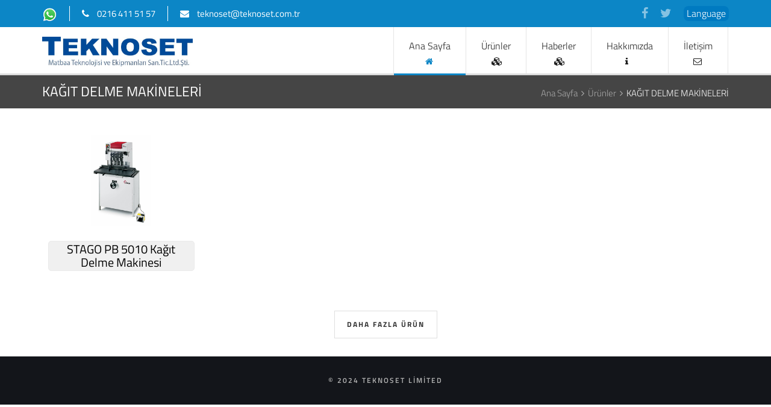

--- FILE ---
content_type: text/html; charset=utf-8
request_url: https://teknoset.com.tr/urunler/18-paper-drill-machines
body_size: 14340
content:
<!DOCTYPE html>
<html lang="tr-TR" class=" js no-touch borderradius boxshadow cssanimations csstransforms csstransforms3d csstransitions">
<head>
    <meta charset="utf-8" />
    <meta name="viewport" content="width=device-width, initial-scale=1.0">
    <title>Teknoset Limited - KAĞIT DELME MAKİNELERİ | teknoset.com.tr</title>
    <meta name="keywords" content="KAĞIT DELME Makinaları, Dijital sonlandırma makineleri, STAGO PB 5010 Kağıt Delme Makinesi" />
    <meta name="description" content="KAĞIT DELME Makinaları, Dijital sonlandırma makineleri, STAGO PB 5010 Kağıt Delme Makinesi" />
    <meta name="robots" content="index, follow" />
    <link rel="icon" type="image/png" href="/Content/images/favicon.ico" />
    <script src="/bundles/jquery?v=FVs3ACwOLIVInrAl5sdzR2jrCDmVOWFbZMY6g6Q0ulE1"></script>

    <link href="/Content/css?v=BiheqpG1VhJcKhvk1gn_Ls17dgAMdqGny1p6iOh0jLY1" rel="stylesheet"/>

    <link href="/Content/stylecss?v=PhlCD65bEN2cGGoqAAwlp4_p5IHp3qZ5foeDaqc_ZJg1" rel="stylesheet"/>

    <script src="/bundles/modernizr?v=LTzd2w6JZh5mVDpzbTuLXL2THv5MYqII7c07unLAe4M1"></script>

    <!-- Global site tag (gtag.js) - Google Analytics -->
    <script async src="https://www.googletagmanager.com/gtag/js?id=UA-156530949-1"></script>
    <script>
        window.dataLayer = window.dataLayer || [];
        function gtag() { dataLayer.push(arguments); }
        gtag('js', new Date());

        gtag('config', 'UA-156530949-1');
    </script>

    <!-- Google tag (gtag.js) -->
    <script async src="https://www.googletagmanager.com/gtag/js?id=G-5XPNDZRCRL"></script>
    <script>
        window.dataLayer = window.dataLayer || [];
        function gtag() { dataLayer.push(arguments); }
        gtag('js', new Date());

        gtag('config', 'G-5XPNDZRCRL');
    </script>

</head>
<body>
    <div id="wrapper">
        <div class="mobile-menu" style="position:fixed;bottom:20px;right:50px;height:50px;width:50px;z-index:999999">
            <a class="mobile-menu" href="https://api.whatsapp.com/send?phone=+905324615770&text=Teknoset" target="_blank">
                <img src="/Content/images/whatsapp-logo.png" height="50" width="50" />
            </a>
        </div>
        <div class="header-page header-page-2">
            <div class="top-header-page clearfix">
                <div class="container">
                    <div class="inner-top-header-page">
                        <a class="m-logo" href="/">
                            <img alt="" src="/Content/images/teknoset_logo.jpg" style="width:150px; height:30px;">
                        </a>

                        <div class="info-c">
                            <ul class="list-unstyled clearfix">
                                <li>
                                    <a href="https://web.whatsapp.com/send?phone=+905324615770&text=Teknoset" target="_blank">
                                        <img src="/Content/images/whatsapp-logo.png" height="25" width="25" />
                                    </a>
                                </li>
                                <li>
                                    <i class="fa fa-phone"></i>
                                    <strong>0216 411 51 57</strong>
                                </li>
                                <li>
                                    <i class="fa fa-envelope"></i>
                                    <strong>teknoset@teknoset.com.tr</strong>
                                </li>
                            </ul>
                        </div><!-- info-c -->
                        <div class="dropdown info-c" style="float:right;color:black;">
                            <button class="dropbtn">Language</button>
                            <!--background:url(../../Content/images/turkish_flag.png);-->
                            <div id="dropdown-content" class="dropdown-content language-content">
                                <a id="TurkishSelection" onclick="onLanguageSelect.call(this)" href="#" data-language-code="tr-TR"><img src="/Content/images/turkish_flag.png" /><span style="margin-left:10px;" id="turkishSelected" class="selectionFlag"><img src="/Content/images/tick_icon.png" /></span></a>
                                <a id="EnglishSelection" onclick="onLanguageSelect.call(this)" href="#" data-language-code="en"><img src="/Content/images/english_flag.png" /><span style="margin-left:10px;display:none;" id="englishSelected" class="selectionFlag"><img src="/Content/images/tick_icon.png" /></span></a>
                            </div>
                        </div>
                        <div class="pull-right">
                            <a class="mobile-menu fa fa-bars" href="#mobile-menu"></a>
                            <div class="list-social" style="margin-right:0px !important;">
                                <!--margini kaldırdım search'ü göstermediğim için. search yaparsam koyarım yine margin.-->
                                <a class=" fa fa-facebook" href="https://www.facebook.com/teknosett" target="_blank"></a>
                                <a class="fa fa-twitter"></a>
                                <!--<a class="fa fa-rss"></a><a class="fa fa-dribbble"></a><a class="fa fa-google-plus"></a>-->
                            </div>
                            <div class="sb-search" id="sb-search" style="display:none;">
                                <form>
                                    <input name="search" class="sb-search-input" id="search" type="text" placeholder="Aranacak kelimeyi yazın..." value="">
                                    <input class="sb-search-submit" type="submit"><span class="sb-icon-search fa fa-search"></span>
                                </form>
                            </div><!-- search -->
                        </div>
                    </div>
                </div>
            </div><!-- top header -->
            <div class="bottom-header-page clearfix">
                <div class="container">
                    <div class="inner-bottom-header-page">
                        <div class="top-logo">
                            <a href="/">
                                <img alt="" src="/Content/images/teknoset_logo.jpg?v=1" style="width:250px; height:50px;">
                            </a>
                        </div>
                        <ul class="sf-menu">
                            <li class="current-menu-item">
                                <a href="/">
                                    Ana Sayfa
                                    <i class="fa fa-home"></i>
                                </a>
                            </li>
                            <li class="">
                                <a href="/urun-kategorileri">
                                    &#220;r&#252;nler
                                    <i class="fa fa-cubes"></i>
                                </a>
                            </li>
                            <li class="">
                                <a href="/news">
                                    Haberler
                                    <i class="fa fa-cubes"></i>
                                </a>
                            </li>
                            <li>
                                <ul>
                                    <li>
                                        <a>
                                            Sepete git
                                        </a>
                                    </li>
                                </ul>
                            </li>
                            <li>
                                <a href="/hakkimizda">
                                    Hakkımızda
                                    <i class="fa fa-info"></i>
                                </a>
                            </li>
                            <li>
                                <a href="/iletisim">
                                    İletişim
                                    <i class="fa fa-envelope-o"></i>
                                </a>
                            </li>
                        </ul><!-- menu -->
                    </div><!-- inner-bottom-header-page  -->
                </div>
            </div><!-- bottom header -->
        </div><!-- header page -->
        <div id="mobile-menu">
            <ul>
                <li>
                    <a href="/">
                        Ana Sayfa
                    </a>
                </li>
                <li>
                    <a href="/urun-kategorileri">&#220;r&#252;nler</a>
                    <!--<ul id="ProductCategoryListForMobile">
                    </ul>-->
                </li>
                <li><a href="/iletisim">İletişim</a></li>
                <li><a href="/hakkimizda">Hakkımızda</a></li>
                <li>
                    <a href="#">Language</a>
                    <ul class="language-content">
                        <li><a id="TurkishSelectionM" onclick="onLanguageSelect.call(this)" href="#" data-language-code="tr-TR"><img src="/Content/images/turkish_flag.png" /><span style="margin-left:10px;" id="turkishSelectedM" class="selectionFlag"><img src="/Content/images/tick_icon.png" /></span></a></li>
                        <li><a id="EnglishSelectionM" onclick="onLanguageSelect.call(this)" href="#" data-language-code="en"><img src="/Content/images/english_flag.png" /><span style="margin-left:10px;display:none;" id="englishSelectedM" class="selectionFlag"><img src="/Content/images/tick_icon.png" /></span></a></li>
                    </ul>
                </li>
            </ul><!-- menu -->                 <!-- menu -->
        </div><!-- mobile menu -->
        

    <script src="/Scripts/Products.js"></script>
    <div class="portfolio-page">
        <div class="heading-page">
            <div class="overlay">
                <div class="container">
                    <h2 class="heading-page-title">KAĞIT DELME MAKİNELERİ</h2>
                    <div class="kopa-breadcrumb">
                        <span itemtype=""
                              itemscope="">
                            <a href="/" itemprop="url">
                                <span itemprop="title">Ana Sayfa</span>
                            </a>
                        </span>&nbsp;<i class="fa fa-angle-right"></i>&nbsp;
                        <span itemtype=""
                              itemscope="">
                            <a href="/urun-kategorileri" itemprop="url">
                                <span itemprop="title">&#220;r&#252;nler</span>
                            </a>
                        </span>&nbsp;<i class="fa fa-angle-right"></i>&nbsp;
                        <span itemtype=""
                              itemscope="">
                            <a class="current-page" itemprop="url">
                                <span itemprop="title">KAĞIT DELME MAKİNELERİ</span>
                            </a>
                        </span>
                    </div>
                </div>
            </div>
        </div><!-- heading page -->

        <div class="main-content">
            <div class="container">
                <div class="widget k-widget-portfolio-filter">
                    <div class="widget-header" style="display:none;">
                        <a id="StartingPosition"></a>
                        <h3 class="widget-title"></h3>
                        <p class="widget-des">
                        </p>
                    </div>
                    <div class="widget-content">
                        <div class="masonry-filter" style="display:none;">
                            <a class="active" href="/urun-kategorileri" data-val="1">ÜRÜNLER</a>
                            <a href="#" data-val="3">TEMSİLCİLİKLER</a>
                        </div>
                        <div id="MasonaryItems" class="masonry-items row masonry-container">
                            
<div class="item show col-md-3 col-sm-6 col-xs-12" data-val="1,2,3">
<div class="item-thumb">
<a href="/urun-detayi/192-stago-pb-5010-kagit-delme-makinesi">
<img alt="" src="/Content/ProductDocuments/stago-stago-pb-5010_192.jpg" style="height:150px;width:auto;margin:0 auto"></img>
</a></div><h4 class="item-cat">
<a class="rp_title" href="/urun-detayi/192-stago-pb-5010-kagit-delme-makinesi">
STAGO PB 5010 Kağıt Delme Makinesi</a></h4></div>
                        </div><!-- masonry items -->

                        <div class=" text-center">
                            <a id="LoadMoreProducts" class="read-more read-more-border" href="#">
                                DAHA FAZLA ÜRÜN
                            </a>
                        </div>
                    </div>
                </div>
            </div><!-- container -->
        </div><!-- main content -->

        <script type="text/javascript">
            page.LoadedProductCount += 1;
            page.PageNumber++;
            page.CategoryId = 18;
            page.BrandId = 0;
            if (page.LoadedProductCount < 5) {
                $('#LoadMoreProducts').show();
            }
            else {
                $('#LoadMoreProducts').hide();
            }
            
            //var productModel = Html.Raw(Json.Encode(Model));
            //renderProducts(productModel);
        </script>

    </div>

        <div class="footer-page">
            <div class="bottom-footer-page">
                <div class="container">
                    <div class="copyright">
                        <span>
                            © 2024 Teknoset Limited
                        </span>
                    </div>
                </div>
            </div>
        </div>
    </div><!-- wrapper -->
    <script src="/bundles/bootstrap?v=2Fz3B0iizV2NnnamQFrx-NbYJNTFeBJ2GM05SilbtQU1"></script>

    <script src="/bundles/screenSources?v=GD7DVTFZ-c5cGdI_nQ1ZUkZot8FYJBmHf5PLEa90sPw1"></script>

    <script src="/bundles/customjs?v=4Fz8EbExz_5Vpc-naBKD43gBl8Fi6R6GkWBK-v2FWKI1"></script>


    
</body>
</html>


--- FILE ---
content_type: text/css; charset=utf-8
request_url: https://teknoset.com.tr/Content/stylecss?v=PhlCD65bEN2cGGoqAAwlp4_p5IHp3qZ5foeDaqc_ZJg1
body_size: 477750
content:
@charset "UTF-8";@import url(https://fonts.googleapis.com/css?family=Titillium+Web:400,300,300italic,400italic,600,700);@import url(https://fonts.googleapis.com/css?family=Exo+2:300,400,600,700);html{font-family:sans-serif;-ms-text-size-adjust:100%;-webkit-text-size-adjust:100%}body{margin:0}article,aside,details,figcaption,figure,footer,header,hgroup,main,menu,nav,section,summary{display:block}audio,canvas,progress,video{display:inline-block;vertical-align:baseline}audio:not([controls]){display:none;height:0}[hidden],template{display:none}a{background-color:transparent}a:active,a:hover{outline:0}abbr[title]{border-bottom:1px dotted}b,strong{font-weight:bold}dfn{font-style:italic}h1{font-size:2em;margin:.67em 0}mark{background:#ff0;color:#000}small{font-size:80%}sub,sup{font-size:75%;line-height:0;position:relative;vertical-align:baseline}sup{top:-.5em}sub{bottom:-.25em}img{border:0}svg:not(:root){overflow:hidden}figure{margin:1em 40px}hr{box-sizing:content-box;height:0}pre{overflow:auto}code,kbd,pre,samp{font-family:monospace,monospace;font-size:1em}button,input,optgroup,select,textarea{color:inherit;font:inherit;margin:0}button{overflow:visible}button,select{text-transform:none}button,html input[type="button"],input[type="reset"],input[type="submit"]{-webkit-appearance:button;cursor:pointer}button[disabled],html input[disabled]{cursor:default}button::-moz-focus-inner,input::-moz-focus-inner{border:0;padding:0}input{line-height:normal}input[type="checkbox"],input[type="radio"]{box-sizing:border-box;padding:0}input[type="number"]::-webkit-inner-spin-button,input[type="number"]::-webkit-outer-spin-button{height:auto}input[type="search"]{-webkit-appearance:textfield;box-sizing:content-box}input[type="search"]::-webkit-search-cancel-button,input[type="search"]::-webkit-search-decoration{-webkit-appearance:none}fieldset{border:1px solid silver;margin:0 2px;padding:.35em .625em .75em}legend{border:0;padding:0}textarea{overflow:auto}optgroup{font-weight:bold}table{border-collapse:collapse;border-spacing:0}td,th{padding:0}@media print{*,*:before,*:after{background:transparent!important;color:#000!important;box-shadow:none!important;text-shadow:none!important}a,a:visited{text-decoration:underline}a[href]:after{content:" (" attr(href) ")"}abbr[title]:after{content:" (" attr(title) ")"}a[href^="#"]:after,a[href^="javascript:"]:after{content:""}pre,blockquote{border:1px solid #999;page-break-inside:avoid}thead{display:table-header-group}tr,img{page-break-inside:avoid}img{max-width:100%!important}p,h2,h3{orphans:3;widows:3}h2,h3{page-break-after:avoid}.navbar{display:none}.btn>.caret,.woocommerce .widget_price_filter .price_slider_wrapper button[type="submit"]>.caret,.dropup>.btn>.caret,.woocommerce .widget_price_filter .price_slider_wrapper .dropup>button[type="submit"]>.caret{border-top-color:#000!important}.label{border:1px solid #000}.table,table{border-collapse:collapse!important}.table td,table td,.table th,table th{background-color:#fff!important}.table-bordered th,table th,.table-bordered td,table td{border:1px solid #ddd!important}}*{-webkit-box-sizing:border-box;-moz-box-sizing:border-box;box-sizing:border-box}*:before,*:after{-webkit-box-sizing:border-box;-moz-box-sizing:border-box;box-sizing:border-box}html{font-size:10px;-webkit-tap-highlight-color:transparent}body{font-family:"Helvetica Neue",Helvetica,Arial,sans-serif;font-size:15px;line-height:1.42857;color:#333;background-color:#fff;overflow-x:scroll}input,button,select,textarea{font-family:inherit;font-size:inherit;line-height:inherit}a{color:#0c86c6;text-decoration:none}a:hover,a:focus{color:#08557e;text-decoration:underline}a:focus{outline:thin dotted;outline:5px auto -webkit-focus-ring-color;outline-offset:-2px}figure{margin:0}img{vertical-align:middle}.img-responsive{display:block;max-width:100%;height:auto}.img-rounded{border-radius:6px}.img-thumbnail{padding:4px;line-height:1.42857;background-color:#fff;border:1px solid #ddd;border-radius:4px;-webkit-transition:all .2s ease-in-out;-o-transition:all .2s ease-in-out;transition:all .2s ease-in-out;display:inline-block;max-width:100%;height:auto}.img-circle{border-radius:50%}hr{margin-top:21px;margin-bottom:21px;border:0;border-top:1px solid #eee}.sr-only{position:absolute;width:1px;height:1px;margin:-1px;padding:0;overflow:hidden;clip:rect(0,0,0,0);border:0}.sr-only-focusable:active,.sr-only-focusable:focus{position:static;width:auto;height:auto;margin:0;overflow:visible;clip:auto}[role="button"]{cursor:pointer}h1,h2,h3,h4,h5,h6,.h1,.h2,.h3,.h4,.h5,.h6{font-family:inherit;font-weight:500;line-height:1.1;color:inherit}h1 small,h1 .small,h2 small,h2 .small,h3 small,h3 .small,h4 small,h4 .small,h5 small,h5 .small,h6 small,h6 .small,.h1 small,.h1 .small,.h2 small,.h2 .small,.h3 small,.h3 .small,.h4 small,.h4 .small,.h5 small,.h5 .small,.h6 small,.h6 .small{font-weight:normal;line-height:1;color:#777}h1,.h1,h2,.h2,h3,.h3{margin-top:21px;margin-bottom:10.5px}h1 small,h1 .small,.h1 small,.h1 .small,h2 small,h2 .small,.h2 small,.h2 .small,h3 small,h3 .small,.h3 small,.h3 .small{font-size:65%}h4,.h4,h5,.h5,h6,.h6{margin-top:10.5px;margin-bottom:10.5px}h4 small,h4 .small,.h4 small,.h4 .small,h5 small,h5 .small,.h5 small,.h5 .small,h6 small,h6 .small,.h6 small,.h6 .small{font-size:75%}h1,.h1{font-size:39px}h2,.h2{font-size:32px}h3,.h3{font-size:26px}h4,.h4{font-size:19px}h5,.h5{font-size:15px}h6,.h6{font-size:13px}p{margin:0 0 10.5px}.lead{margin-bottom:21px;font-size:17px;font-weight:300;line-height:1.4}@media(min-width:768px){.lead{font-size:22.5px}}small,.small{font-size:86%}mark,.mark{background-color:#fcf8e3;padding:.2em}.text-left{text-align:left}.text-right{text-align:right}.text-center{text-align:center}.text-justify{text-align:justify}.text-nowrap{white-space:nowrap}.text-lowercase{text-transform:lowercase}.text-uppercase,.initialism{text-transform:uppercase}.text-capitalize{text-transform:capitalize}.text-muted{color:#777}.text-primary{color:#0c86c6}a.text-primary:hover,a.text-primary:focus{color:#096596}.text-success{color:#3c763d}a.text-success:hover,a.text-success:focus{color:#2b542c}.text-info{color:#31708f}a.text-info:hover,a.text-info:focus{color:#245269}.text-warning{color:#8a6d3b}a.text-warning:hover,a.text-warning:focus{color:#66512c}.text-danger{color:#a94442}a.text-danger:hover,a.text-danger:focus{color:#843534}.bg-primary{color:#fff}.bg-primary{background-color:#0c86c6}a.bg-primary:hover,a.bg-primary:focus{background-color:#096596}.bg-success{background-color:#dff0d8}a.bg-success:hover,a.bg-success:focus{background-color:#c1e2b3}.bg-info{background-color:#d9edf7}a.bg-info:hover,a.bg-info:focus{background-color:#afd9ee}.bg-warning{background-color:#fcf8e3}a.bg-warning:hover,a.bg-warning:focus{background-color:#f7ecb5}.bg-danger{background-color:#f2dede}a.bg-danger:hover,a.bg-danger:focus{background-color:#e4b9b9}.page-header{padding-bottom:9.5px;margin:42px 0 21px;border-bottom:1px solid #eee}ul,ol{margin-top:0;margin-bottom:10.5px}ul ul,ul ol,ol ul,ol ol{margin-bottom:0}.list-unstyled,.k-pricing-table,ul.page-numbers,.woocommerce .widget_products .product_list_widget,.woocommerce .widget_recently_viewed_products .product_list_widget,.woocommerce .widget_top_rated_products .product_list_widget,.widget_archive ul,.widget_categories ul,.widget_links ul,.widget_meta ul,.widget_nav_menu ul,.widget_pages ul,.widget_recent_comments ul,.widget_recent_entries ul,.widget_product_categories ul,.k-widget-recent-comments ul,.k-widget-portfolio .hover_div,.sf-mega ul,.list-blog-post,.entry-product .k-product_meta,.comment-list,.comment-list .children{padding-left:0;list-style:none}.list-inline{padding-left:0;list-style:none;margin-left:-5px}.list-inline>li{display:inline-block;padding-left:5px;padding-right:5px}dl{margin-top:0;margin-bottom:21px}dt,dd{line-height:1.42857}dt{font-weight:bold}dd{margin-left:0}.dl-horizontal dd:before,.dl-horizontal dd:after{content:" ";display:table}.dl-horizontal dd:after{clear:both}@media(min-width:768px){.dl-horizontal dt{float:left;width:160px;clear:left;text-align:right;overflow:hidden;text-overflow:ellipsis;white-space:nowrap}.dl-horizontal dd{margin-left:180px}}abbr[title],abbr[data-original-title]{cursor:help;border-bottom:1px dotted #777}.initialism{font-size:90%}blockquote{padding:10.5px 21px;margin:0 0 21px;font-size:18.75px;border-left:5px solid #eee}blockquote p:last-child,blockquote ul:last-child,blockquote ol:last-child{margin-bottom:0}blockquote footer,blockquote small,blockquote .small{display:block;font-size:80%;line-height:1.42857;color:#777}blockquote footer:before,blockquote small:before,blockquote .small:before{content:'— '}.blockquote-reverse,blockquote.pull-right{padding-right:15px;padding-left:0;border-right:5px solid #eee;border-left:0;text-align:right}.blockquote-reverse footer:before,.blockquote-reverse small:before,.blockquote-reverse .small:before,blockquote.pull-right footer:before,blockquote.pull-right small:before,blockquote.pull-right .small:before{content:''}.blockquote-reverse footer:after,.blockquote-reverse small:after,.blockquote-reverse .small:after,blockquote.pull-right footer:after,blockquote.pull-right small:after,blockquote.pull-right .small:after{content:' —'}address{margin-bottom:21px;font-style:normal;line-height:1.42857}code,kbd,pre,samp{font-family:Menlo,Monaco,Consolas,"Courier New",monospace}code{padding:2px 4px;font-size:90%;color:#c7254e;background-color:#f9f2f4;border-radius:4px}kbd{padding:2px 4px;font-size:90%;color:#fff;background-color:#333;border-radius:3px;box-shadow:inset 0 -1px 0 rgba(0,0,0,.25)}kbd kbd{padding:0;font-size:100%;font-weight:bold;box-shadow:none}pre{display:block;padding:10px;margin:0 0 10.5px;font-size:14px;line-height:1.42857;word-break:break-all;word-wrap:break-word;color:#333;background-color:#f5f5f5;border:1px solid #ccc;border-radius:4px}pre code{padding:0;font-size:inherit;color:inherit;white-space:pre-wrap;background-color:transparent;border-radius:0}.pre-scrollable{max-height:340px;overflow-y:scroll}.container{margin-right:auto;margin-left:auto;padding-left:15px;padding-right:15px}.container:before,.container:after{content:" ";display:table}.container:after{clear:both}@media(min-width:768px){.container{width:750px}}@media(min-width:992px){.container{width:970px}}@media(min-width:1200px){.container{width:1176px}}.container-fluid{margin-right:auto;margin-left:auto;padding-left:15px;padding-right:15px}.container-fluid:before,.container-fluid:after{content:" ";display:table}.container-fluid:after{clear:both}.row{margin-left:-15px;margin-right:-15px}.row:before,.row:after{content:" ";display:table}.row:after{clear:both}.col-xs-1,.col-sm-1,.col-md-1,.col-lg-1,.col-xs-2,.col-sm-2,.col-md-2,.col-lg-2,.col-xs-3,.col-sm-3,.col-md-3,.col-lg-3,.col-xs-4,.col-sm-4,.col-md-4,.col-lg-4,.col-xs-5,.col-sm-5,.col-md-5,.col-lg-5,.col-xs-6,.col-sm-6,.col-md-6,.col-lg-6,.col-xs-7,.col-sm-7,.col-md-7,.col-lg-7,.col-xs-8,.col-sm-8,.col-md-8,.col-lg-8,.col-xs-9,.col-sm-9,.col-md-9,.col-lg-9,.col-xs-10,.col-sm-10,.col-md-10,.col-lg-10,.col-xs-11,.col-sm-11,.col-md-11,.col-lg-11,.col-xs-12,.col-sm-12,.col-md-12,.col-lg-12{position:relative;min-height:1px;padding-left:15px;padding-right:15px}.col-xs-1,.col-xs-2,.col-xs-3,.col-xs-4,.col-xs-5,.col-xs-6,.col-xs-7,.col-xs-8,.col-xs-9,.col-xs-10,.col-xs-11,.col-xs-12{float:left}.col-xs-1{width:8.33333%}.col-xs-2{width:16.66667%}.col-xs-3{width:25%}.col-xs-4{width:33.33333%}.col-xs-5{width:41.66667%}.col-xs-6{width:50%}.col-xs-7{width:58.33333%}.col-xs-8{width:66.66667%}.col-xs-9{width:75%}.col-xs-10{width:83.33333%}.col-xs-11{width:91.66667%}.col-xs-12{width:100%}.col-xs-pull-0{right:auto}.col-xs-pull-1{right:8.33333%}.col-xs-pull-2{right:16.66667%}.col-xs-pull-3{right:25%}.col-xs-pull-4{right:33.33333%}.col-xs-pull-5{right:41.66667%}.col-xs-pull-6{right:50%}.col-xs-pull-7{right:58.33333%}.col-xs-pull-8{right:66.66667%}.col-xs-pull-9{right:75%}.col-xs-pull-10{right:83.33333%}.col-xs-pull-11{right:91.66667%}.col-xs-pull-12{right:100%}.col-xs-push-0{left:auto}.col-xs-push-1{left:8.33333%}.col-xs-push-2{left:16.66667%}.col-xs-push-3{left:25%}.col-xs-push-4{left:33.33333%}.col-xs-push-5{left:41.66667%}.col-xs-push-6{left:50%}.col-xs-push-7{left:58.33333%}.col-xs-push-8{left:66.66667%}.col-xs-push-9{left:75%}.col-xs-push-10{left:83.33333%}.col-xs-push-11{left:91.66667%}.col-xs-push-12{left:100%}.col-xs-offset-0{margin-left:0%}.col-xs-offset-1{margin-left:8.33333%}.col-xs-offset-2{margin-left:16.66667%}.col-xs-offset-3{margin-left:25%}.col-xs-offset-4{margin-left:33.33333%}.col-xs-offset-5{margin-left:41.66667%}.col-xs-offset-6{margin-left:50%}.col-xs-offset-7{margin-left:58.33333%}.col-xs-offset-8{margin-left:66.66667%}.col-xs-offset-9{margin-left:75%}.col-xs-offset-10{margin-left:83.33333%}.col-xs-offset-11{margin-left:91.66667%}.col-xs-offset-12{margin-left:100%}@media(min-width:768px){.col-sm-1,.col-sm-2,.col-sm-3,.col-sm-4,.col-sm-5,.col-sm-6,.col-sm-7,.col-sm-8,.col-sm-9,.col-sm-10,.col-sm-11,.col-sm-12{float:left}.col-sm-1{width:8.33333%}.col-sm-2{width:16.66667%}.col-sm-3{width:25%}.col-sm-4{width:33.33333%}.col-sm-5{width:41.66667%}.col-sm-6{width:50%}.col-sm-7{width:58.33333%}.col-sm-8{width:66.66667%}.col-sm-9{width:75%}.col-sm-10{width:83.33333%}.col-sm-11{width:91.66667%}.col-sm-12{width:100%}.col-sm-pull-0{right:auto}.col-sm-pull-1{right:8.33333%}.col-sm-pull-2{right:16.66667%}.col-sm-pull-3{right:25%}.col-sm-pull-4{right:33.33333%}.col-sm-pull-5{right:41.66667%}.col-sm-pull-6{right:50%}.col-sm-pull-7{right:58.33333%}.col-sm-pull-8{right:66.66667%}.col-sm-pull-9{right:75%}.col-sm-pull-10{right:83.33333%}.col-sm-pull-11{right:91.66667%}.col-sm-pull-12{right:100%}.col-sm-push-0{left:auto}.col-sm-push-1{left:8.33333%}.col-sm-push-2{left:16.66667%}.col-sm-push-3{left:25%}.col-sm-push-4{left:33.33333%}.col-sm-push-5{left:41.66667%}.col-sm-push-6{left:50%}.col-sm-push-7{left:58.33333%}.col-sm-push-8{left:66.66667%}.col-sm-push-9{left:75%}.col-sm-push-10{left:83.33333%}.col-sm-push-11{left:91.66667%}.col-sm-push-12{left:100%}.col-sm-offset-0{margin-left:0%}.col-sm-offset-1{margin-left:8.33333%}.col-sm-offset-2{margin-left:16.66667%}.col-sm-offset-3{margin-left:25%}.col-sm-offset-4{margin-left:33.33333%}.col-sm-offset-5{margin-left:41.66667%}.col-sm-offset-6{margin-left:50%}.col-sm-offset-7{margin-left:58.33333%}.col-sm-offset-8{margin-left:66.66667%}.col-sm-offset-9{margin-left:75%}.col-sm-offset-10{margin-left:83.33333%}.col-sm-offset-11{margin-left:91.66667%}.col-sm-offset-12{margin-left:100%}}@media(min-width:992px){.col-md-1,.col-md-2,.col-md-3,.col-md-4,.col-md-5,.col-md-6,.col-md-7,.col-md-8,.col-md-9,.col-md-10,.col-md-11,.col-md-12{float:left}.col-md-1{width:8.33333%}.col-md-2{width:16.66667%}.col-md-3{width:25%}.col-md-4{width:33.33333%}.col-md-5{width:41.66667%}.col-md-6{width:50%}.col-md-7{width:58.33333%}.col-md-8{width:66.66667%}.col-md-9{width:75%}.col-md-10{width:83.33333%}.col-md-11{width:91.66667%}.col-md-12{width:100%}.col-md-pull-0{right:auto}.col-md-pull-1{right:8.33333%}.col-md-pull-2{right:16.66667%}.col-md-pull-3{right:25%}.col-md-pull-4{right:33.33333%}.col-md-pull-5{right:41.66667%}.col-md-pull-6{right:50%}.col-md-pull-7{right:58.33333%}.col-md-pull-8{right:66.66667%}.col-md-pull-9{right:75%}.col-md-pull-10{right:83.33333%}.col-md-pull-11{right:91.66667%}.col-md-pull-12{right:100%}.col-md-push-0{left:auto}.col-md-push-1{left:8.33333%}.col-md-push-2{left:16.66667%}.col-md-push-3{left:25%}.col-md-push-4{left:33.33333%}.col-md-push-5{left:41.66667%}.col-md-push-6{left:50%}.col-md-push-7{left:58.33333%}.col-md-push-8{left:66.66667%}.col-md-push-9{left:75%}.col-md-push-10{left:83.33333%}.col-md-push-11{left:91.66667%}.col-md-push-12{left:100%}.col-md-offset-0{margin-left:0%}.col-md-offset-1{margin-left:8.33333%}.col-md-offset-2{margin-left:16.66667%}.col-md-offset-3{margin-left:25%}.col-md-offset-4{margin-left:33.33333%}.col-md-offset-5{margin-left:41.66667%}.col-md-offset-6{margin-left:50%}.col-md-offset-7{margin-left:58.33333%}.col-md-offset-8{margin-left:66.66667%}.col-md-offset-9{margin-left:75%}.col-md-offset-10{margin-left:83.33333%}.col-md-offset-11{margin-left:91.66667%}.col-md-offset-12{margin-left:100%}}@media(min-width:1200px){.col-lg-1,.col-lg-2,.col-lg-3,.col-lg-4,.col-lg-5,.col-lg-6,.col-lg-7,.col-lg-8,.col-lg-9,.col-lg-10,.col-lg-11,.col-lg-12{float:left}.col-lg-1{width:8.33333%}.col-lg-2{width:16.66667%}.col-lg-3{width:25%}.col-lg-4{width:33.33333%}.col-lg-5{width:41.66667%}.col-lg-6{width:50%}.col-lg-7{width:58.33333%}.col-lg-8{width:66.66667%}.col-lg-9{width:75%}.col-lg-10{width:83.33333%}.col-lg-11{width:91.66667%}.col-lg-12{width:100%}.col-lg-pull-0{right:auto}.col-lg-pull-1{right:8.33333%}.col-lg-pull-2{right:16.66667%}.col-lg-pull-3{right:25%}.col-lg-pull-4{right:33.33333%}.col-lg-pull-5{right:41.66667%}.col-lg-pull-6{right:50%}.col-lg-pull-7{right:58.33333%}.col-lg-pull-8{right:66.66667%}.col-lg-pull-9{right:75%}.col-lg-pull-10{right:83.33333%}.col-lg-pull-11{right:91.66667%}.col-lg-pull-12{right:100%}.col-lg-push-0{left:auto}.col-lg-push-1{left:8.33333%}.col-lg-push-2{left:16.66667%}.col-lg-push-3{left:25%}.col-lg-push-4{left:33.33333%}.col-lg-push-5{left:41.66667%}.col-lg-push-6{left:50%}.col-lg-push-7{left:58.33333%}.col-lg-push-8{left:66.66667%}.col-lg-push-9{left:75%}.col-lg-push-10{left:83.33333%}.col-lg-push-11{left:91.66667%}.col-lg-push-12{left:100%}.col-lg-offset-0{margin-left:0%}.col-lg-offset-1{margin-left:8.33333%}.col-lg-offset-2{margin-left:16.66667%}.col-lg-offset-3{margin-left:25%}.col-lg-offset-4{margin-left:33.33333%}.col-lg-offset-5{margin-left:41.66667%}.col-lg-offset-6{margin-left:50%}.col-lg-offset-7{margin-left:58.33333%}.col-lg-offset-8{margin-left:66.66667%}.col-lg-offset-9{margin-left:75%}.col-lg-offset-10{margin-left:83.33333%}.col-lg-offset-11{margin-left:91.66667%}.col-lg-offset-12{margin-left:100%}}table{background-color:transparent}caption{padding-top:8px;padding-bottom:8px;color:#777;text-align:left}th{text-align:left}.table,table{width:100%;max-width:100%;margin-bottom:21px}.table>thead>tr>th,table>thead>tr>th,.table>thead>tr>td,table>thead>tr>td,.table>tbody>tr>th,table>tbody>tr>th,.table>tbody>tr>td,table>tbody>tr>td,.table>tfoot>tr>th,table>tfoot>tr>th,.table>tfoot>tr>td,table>tfoot>tr>td{padding:8px;line-height:1.42857;vertical-align:top;border-top:1px solid #ddd}.table>thead>tr>th,table>thead>tr>th{vertical-align:bottom;border-bottom:2px solid #ddd}.table>caption+thead>tr:first-child>th,table>caption+thead>tr:first-child>th,.table>caption+thead>tr:first-child>td,table>caption+thead>tr:first-child>td,.table>colgroup+thead>tr:first-child>th,table>colgroup+thead>tr:first-child>th,.table>colgroup+thead>tr:first-child>td,table>colgroup+thead>tr:first-child>td,.table>thead:first-child>tr:first-child>th,table>thead:first-child>tr:first-child>th,.table>thead:first-child>tr:first-child>td,table>thead:first-child>tr:first-child>td{border-top:0}.table>tbody+tbody,table>tbody+tbody{border-top:2px solid #ddd}.table .table,table .table,.table table,table table{background-color:#fff}.table-condensed>thead>tr>th,.table-condensed>thead>tr>td,.table-condensed>tbody>tr>th,.table-condensed>tbody>tr>td,.table-condensed>tfoot>tr>th,.table-condensed>tfoot>tr>td{padding:5px}.table-bordered,table{border:1px solid #ddd}.table-bordered>thead>tr>th,table>thead>tr>th,.table-bordered>thead>tr>td,table>thead>tr>td,.table-bordered>tbody>tr>th,table>tbody>tr>th,.table-bordered>tbody>tr>td,table>tbody>tr>td,.table-bordered>tfoot>tr>th,table>tfoot>tr>th,.table-bordered>tfoot>tr>td,table>tfoot>tr>td{border:1px solid #ddd}.table-bordered>thead>tr>th,table>thead>tr>th,.table-bordered>thead>tr>td,table>thead>tr>td{border-bottom-width:2px}.table-striped>tbody>tr:nth-of-type(odd){background-color:#f9f9f9}.table-hover>tbody>tr:hover{background-color:#f5f5f5}table col[class*="col-"]{position:static;float:none;display:table-column}table td[class*="col-"],table th[class*="col-"]{position:static;float:none;display:table-cell}.table>thead>tr>td.active,table>thead>tr>td.active,.table>thead>tr>th.active,table>thead>tr>th.active,.table>thead>tr.active>td,table>thead>tr.active>td,.table>thead>tr.active>th,table>thead>tr.active>th,.table>tbody>tr>td.active,table>tbody>tr>td.active,.table>tbody>tr>th.active,table>tbody>tr>th.active,.table>tbody>tr.active>td,table>tbody>tr.active>td,.table>tbody>tr.active>th,table>tbody>tr.active>th,.table>tfoot>tr>td.active,table>tfoot>tr>td.active,.table>tfoot>tr>th.active,table>tfoot>tr>th.active,.table>tfoot>tr.active>td,table>tfoot>tr.active>td,.table>tfoot>tr.active>th,table>tfoot>tr.active>th{background-color:#f5f5f5}.table-hover>tbody>tr>td.active:hover,.table-hover>tbody>tr>th.active:hover,.table-hover>tbody>tr.active:hover>td,.table-hover>tbody>tr:hover>.active,.table-hover>tbody>tr.active:hover>th{background-color:#e8e8e8}.table>thead>tr>td.success,table>thead>tr>td.success,.table>thead>tr>th.success,table>thead>tr>th.success,.table>thead>tr.success>td,table>thead>tr.success>td,.table>thead>tr.success>th,table>thead>tr.success>th,.table>tbody>tr>td.success,table>tbody>tr>td.success,.table>tbody>tr>th.success,table>tbody>tr>th.success,.table>tbody>tr.success>td,table>tbody>tr.success>td,.table>tbody>tr.success>th,table>tbody>tr.success>th,.table>tfoot>tr>td.success,table>tfoot>tr>td.success,.table>tfoot>tr>th.success,table>tfoot>tr>th.success,.table>tfoot>tr.success>td,table>tfoot>tr.success>td,.table>tfoot>tr.success>th,table>tfoot>tr.success>th{background-color:#dff0d8}.table-hover>tbody>tr>td.success:hover,.table-hover>tbody>tr>th.success:hover,.table-hover>tbody>tr.success:hover>td,.table-hover>tbody>tr:hover>.success,.table-hover>tbody>tr.success:hover>th{background-color:#d0e9c6}.table>thead>tr>td.info,table>thead>tr>td.info,.table>thead>tr>th.info,table>thead>tr>th.info,.table>thead>tr.info>td,table>thead>tr.info>td,.table>thead>tr.info>th,table>thead>tr.info>th,.table>tbody>tr>td.info,table>tbody>tr>td.info,.table>tbody>tr>th.info,table>tbody>tr>th.info,.table>tbody>tr.info>td,table>tbody>tr.info>td,.table>tbody>tr.info>th,table>tbody>tr.info>th,.table>tfoot>tr>td.info,table>tfoot>tr>td.info,.table>tfoot>tr>th.info,table>tfoot>tr>th.info,.table>tfoot>tr.info>td,table>tfoot>tr.info>td,.table>tfoot>tr.info>th,table>tfoot>tr.info>th{background-color:#d9edf7}.table-hover>tbody>tr>td.info:hover,.table-hover>tbody>tr>th.info:hover,.table-hover>tbody>tr.info:hover>td,.table-hover>tbody>tr:hover>.info,.table-hover>tbody>tr.info:hover>th{background-color:#c4e3f3}.table>thead>tr>td.warning,table>thead>tr>td.warning,.table>thead>tr>th.warning,table>thead>tr>th.warning,.table>thead>tr.warning>td,table>thead>tr.warning>td,.table>thead>tr.warning>th,table>thead>tr.warning>th,.table>tbody>tr>td.warning,table>tbody>tr>td.warning,.table>tbody>tr>th.warning,table>tbody>tr>th.warning,.table>tbody>tr.warning>td,table>tbody>tr.warning>td,.table>tbody>tr.warning>th,table>tbody>tr.warning>th,.table>tfoot>tr>td.warning,table>tfoot>tr>td.warning,.table>tfoot>tr>th.warning,table>tfoot>tr>th.warning,.table>tfoot>tr.warning>td,table>tfoot>tr.warning>td,.table>tfoot>tr.warning>th,table>tfoot>tr.warning>th{background-color:#fcf8e3}.table-hover>tbody>tr>td.warning:hover,.table-hover>tbody>tr>th.warning:hover,.table-hover>tbody>tr.warning:hover>td,.table-hover>tbody>tr:hover>.warning,.table-hover>tbody>tr.warning:hover>th{background-color:#faf2cc}.table>thead>tr>td.danger,table>thead>tr>td.danger,.table>thead>tr>th.danger,table>thead>tr>th.danger,.table>thead>tr.danger>td,table>thead>tr.danger>td,.table>thead>tr.danger>th,table>thead>tr.danger>th,.table>tbody>tr>td.danger,table>tbody>tr>td.danger,.table>tbody>tr>th.danger,table>tbody>tr>th.danger,.table>tbody>tr.danger>td,table>tbody>tr.danger>td,.table>tbody>tr.danger>th,table>tbody>tr.danger>th,.table>tfoot>tr>td.danger,table>tfoot>tr>td.danger,.table>tfoot>tr>th.danger,table>tfoot>tr>th.danger,.table>tfoot>tr.danger>td,table>tfoot>tr.danger>td,.table>tfoot>tr.danger>th,table>tfoot>tr.danger>th{background-color:#f2dede}.table-hover>tbody>tr>td.danger:hover,.table-hover>tbody>tr>th.danger:hover,.table-hover>tbody>tr.danger:hover>td,.table-hover>tbody>tr:hover>.danger,.table-hover>tbody>tr.danger:hover>th{background-color:#ebcccc}.table-responsive{overflow-x:auto;min-height:.01%}@media screen and (max-width:767px){.table-responsive{width:100%;margin-bottom:15.75px;overflow-y:hidden;-ms-overflow-style:-ms-autohiding-scrollbar;border:1px solid #ddd}.table-responsive>.table,.table-responsive>table{margin-bottom:0}.table-responsive>.table>thead>tr>th,.table-responsive>table>thead>tr>th,.table-responsive>.table>thead>tr>td,.table-responsive>table>thead>tr>td,.table-responsive>.table>tbody>tr>th,.table-responsive>table>tbody>tr>th,.table-responsive>.table>tbody>tr>td,.table-responsive>table>tbody>tr>td,.table-responsive>.table>tfoot>tr>th,.table-responsive>table>tfoot>tr>th,.table-responsive>.table>tfoot>tr>td,.table-responsive>table>tfoot>tr>td{white-space:nowrap}.table-responsive>.table-bordered,.table-responsive>table{border:0}.table-responsive>.table-bordered>thead>tr>th:first-child,.table-responsive>table>thead>tr>th:first-child,.table-responsive>.table-bordered>thead>tr>td:first-child,.table-responsive>table>thead>tr>td:first-child,.table-responsive>.table-bordered>tbody>tr>th:first-child,.table-responsive>table>tbody>tr>th:first-child,.table-responsive>.table-bordered>tbody>tr>td:first-child,.table-responsive>table>tbody>tr>td:first-child,.table-responsive>.table-bordered>tfoot>tr>th:first-child,.table-responsive>table>tfoot>tr>th:first-child,.table-responsive>.table-bordered>tfoot>tr>td:first-child,.table-responsive>table>tfoot>tr>td:first-child{border-left:0}.table-responsive>.table-bordered>thead>tr>th:last-child,.table-responsive>table>thead>tr>th:last-child,.table-responsive>.table-bordered>thead>tr>td:last-child,.table-responsive>table>thead>tr>td:last-child,.table-responsive>.table-bordered>tbody>tr>th:last-child,.table-responsive>table>tbody>tr>th:last-child,.table-responsive>.table-bordered>tbody>tr>td:last-child,.table-responsive>table>tbody>tr>td:last-child,.table-responsive>.table-bordered>tfoot>tr>th:last-child,.table-responsive>table>tfoot>tr>th:last-child,.table-responsive>.table-bordered>tfoot>tr>td:last-child,.table-responsive>table>tfoot>tr>td:last-child{border-right:0}.table-responsive>.table-bordered>tbody>tr:last-child>th,.table-responsive>table>tbody>tr:last-child>th,.table-responsive>.table-bordered>tbody>tr:last-child>td,.table-responsive>table>tbody>tr:last-child>td,.table-responsive>.table-bordered>tfoot>tr:last-child>th,.table-responsive>table>tfoot>tr:last-child>th,.table-responsive>.table-bordered>tfoot>tr:last-child>td,.table-responsive>table>tfoot>tr:last-child>td{border-bottom:0}}fieldset{padding:0;margin:0;border:0;min-width:0}legend{display:block;width:100%;padding:0;margin-bottom:21px;font-size:22.5px;line-height:inherit;color:#333;border:0;border-bottom:1px solid #e5e5e5}label{display:inline-block;max-width:100%;margin-bottom:5px;font-weight:bold}input[type="search"]{-webkit-box-sizing:border-box;-moz-box-sizing:border-box;box-sizing:border-box}input[type="radio"],input[type="checkbox"]{margin:4px 0 0;margin-top:1px \9;line-height:normal}input[type="file"]{display:block}input[type="range"]{display:block;width:100%}select[multiple],select[size]{height:auto}input[type="file"]:focus,input[type="radio"]:focus,input[type="checkbox"]:focus{outline:thin dotted;outline:5px auto -webkit-focus-ring-color;outline-offset:-2px}output{display:block;padding-top:7px;font-size:15px;line-height:1.42857;color:#555}.form-control{display:block;width:100%;height:35px;padding:6px 12px;font-size:15px;line-height:1.42857;color:#555;background-color:#fff;background-image:none;border:1px solid #ccc;border-radius:4px;-webkit-box-shadow:inset 0 1px 1px rgba(0,0,0,.075);box-shadow:inset 0 1px 1px rgba(0,0,0,.075);-webkit-transition:border-color ease-in-out .15s,box-shadow ease-in-out .15s;-o-transition:border-color ease-in-out .15s,box-shadow ease-in-out .15s;transition:border-color ease-in-out .15s,box-shadow ease-in-out .15s}.form-control:focus{border-color:#66afe9;outline:0;-webkit-box-shadow:inset 0 1px 1px rgba(0,0,0,.075),0 0 8px rgba(102,175,233,.6);box-shadow:inset 0 1px 1px rgba(0,0,0,.075),0 0 8px rgba(102,175,233,.6)}.form-control::-moz-placeholder{color:#999;opacity:1}.form-control:-ms-input-placeholder{color:#999}.form-control::-webkit-input-placeholder{color:#999}.form-control[disabled],.form-control[readonly],fieldset[disabled] .form-control{background-color:#eee;opacity:1}.form-control[disabled],fieldset[disabled] .form-control{cursor:not-allowed}textarea.form-control{height:auto}input[type="search"]{-webkit-appearance:none}@media screen and (-webkit-min-device-pixel-ratio:0){input[type="date"].form-control,input[type="time"].form-control,input[type="datetime-local"].form-control,input[type="month"].form-control{line-height:35px}input[type="date"].input-sm,.input-group-sm>input[type="date"].form-control,.input-group-sm>input[type="date"].input-group-addon,.input-group-sm>.input-group-btn>input[type="date"].btn,.input-group-sm input[type="date"],input[type="time"].input-sm,.input-group-sm>input[type="time"].form-control,.input-group-sm>input[type="time"].input-group-addon,.input-group-sm>.input-group-btn>input[type="time"].btn,.input-group-sm input[type="time"],input[type="datetime-local"].input-sm,.input-group-sm>input[type="datetime-local"].form-control,.input-group-sm>input[type="datetime-local"].input-group-addon,.input-group-sm>.input-group-btn>input[type="datetime-local"].btn,.input-group-sm input[type="datetime-local"],input[type="month"].input-sm,.input-group-sm>input[type="month"].form-control,.input-group-sm>input[type="month"].input-group-addon,.input-group-sm>.input-group-btn>input[type="month"].btn,.input-group-sm input[type="month"]{line-height:31px}input[type="date"].input-lg,.input-group-lg>input[type="date"].form-control,.input-group-lg>input[type="date"].input-group-addon,.input-group-lg>.input-group-btn>input[type="date"].btn,.input-group-lg input[type="date"],input[type="time"].input-lg,.input-group-lg>input[type="time"].form-control,.input-group-lg>input[type="time"].input-group-addon,.input-group-lg>.input-group-btn>input[type="time"].btn,.input-group-lg input[type="time"],input[type="datetime-local"].input-lg,.input-group-lg>input[type="datetime-local"].form-control,.input-group-lg>input[type="datetime-local"].input-group-addon,.input-group-lg>.input-group-btn>input[type="datetime-local"].btn,.input-group-lg input[type="datetime-local"],input[type="month"].input-lg,.input-group-lg>input[type="month"].form-control,.input-group-lg>input[type="month"].input-group-addon,.input-group-lg>.input-group-btn>input[type="month"].btn,.input-group-lg input[type="month"]{line-height:48px}}.form-group{margin-bottom:15px}.radio,.checkbox{position:relative;display:block;margin-top:10px;margin-bottom:10px}.radio label,.checkbox label{min-height:21px;padding-left:20px;margin-bottom:0;font-weight:normal;cursor:pointer}.radio input[type="radio"],.radio-inline input[type="radio"],.checkbox input[type="checkbox"],.checkbox-inline input[type="checkbox"]{position:absolute;margin-left:-20px;margin-top:4px \9}.radio+.radio,.checkbox+.checkbox{margin-top:-5px}.radio-inline,.checkbox-inline{position:relative;display:inline-block;padding-left:20px;margin-bottom:0;vertical-align:middle;font-weight:normal;cursor:pointer}.radio-inline+.radio-inline,.checkbox-inline+.checkbox-inline{margin-top:0;margin-left:10px}input[type="radio"][disabled],input[type="radio"].disabled,fieldset[disabled] input[type="radio"],input[type="checkbox"][disabled],input[type="checkbox"].disabled,fieldset[disabled] input[type="checkbox"]{cursor:not-allowed}.radio-inline.disabled,fieldset[disabled] .radio-inline,.checkbox-inline.disabled,fieldset[disabled] .checkbox-inline{cursor:not-allowed}.radio.disabled label,fieldset[disabled] .radio label,.checkbox.disabled label,fieldset[disabled] .checkbox label{cursor:not-allowed}.form-control-static{padding-top:7px;padding-bottom:7px;margin-bottom:0;min-height:36px}.form-control-static.input-lg,.input-group-lg>.form-control-static.form-control,.input-group-lg>.form-control-static.input-group-addon,.input-group-lg>.input-group-btn>.form-control-static.btn,.woocommerce .widget_price_filter .price_slider_wrapper .input-group-lg>.input-group-btn>button.form-control-static[type="submit"],.form-control-static.input-sm,.input-group-sm>.form-control-static.form-control,.input-group-sm>.form-control-static.input-group-addon,.input-group-sm>.input-group-btn>.form-control-static.btn,.woocommerce .widget_price_filter .price_slider_wrapper .input-group-sm>.input-group-btn>button.form-control-static[type="submit"]{padding-left:0;padding-right:0}.input-sm,.input-group-sm>.form-control,.input-group-sm>.input-group-addon,.input-group-sm>.input-group-btn>.btn,.woocommerce .widget_price_filter .price_slider_wrapper .input-group-sm>.input-group-btn>button[type="submit"]{height:31px;padding:5px 10px;font-size:13px;line-height:1.5;border-radius:3px}select.input-sm,.input-group-sm>select.form-control,.input-group-sm>select.input-group-addon,.input-group-sm>.input-group-btn>select.btn{height:31px;line-height:31px}textarea.input-sm,.input-group-sm>textarea.form-control,.input-group-sm>textarea.input-group-addon,.input-group-sm>.input-group-btn>textarea.btn,select[multiple].input-sm,.input-group-sm>select[multiple].form-control,.input-group-sm>select[multiple].input-group-addon,.input-group-sm>.input-group-btn>select[multiple].btn{height:auto}.form-group-sm .form-control{height:31px;padding:5px 10px;font-size:13px;line-height:1.5;border-radius:3px}.form-group-sm select.form-control{height:31px;line-height:31px}.form-group-sm textarea.form-control,.form-group-sm select[multiple].form-control{height:auto}.form-group-sm .form-control-static{height:31px;min-height:34px;padding:6px 10px;font-size:13px;line-height:1.5}.input-lg,.input-group-lg>.form-control,.input-group-lg>.input-group-addon,.input-group-lg>.input-group-btn>.btn,.woocommerce .widget_price_filter .price_slider_wrapper .input-group-lg>.input-group-btn>button[type="submit"]{height:48px;padding:10px 16px;font-size:19px;line-height:1.33333;border-radius:6px}select.input-lg,.input-group-lg>select.form-control,.input-group-lg>select.input-group-addon,.input-group-lg>.input-group-btn>select.btn{height:48px;line-height:48px}textarea.input-lg,.input-group-lg>textarea.form-control,.input-group-lg>textarea.input-group-addon,.input-group-lg>.input-group-btn>textarea.btn,select[multiple].input-lg,.input-group-lg>select[multiple].form-control,.input-group-lg>select[multiple].input-group-addon,.input-group-lg>.input-group-btn>select[multiple].btn{height:auto}.form-group-lg .form-control{height:48px;padding:10px 16px;font-size:19px;line-height:1.33333;border-radius:6px}.form-group-lg select.form-control{height:48px;line-height:48px}.form-group-lg textarea.form-control,.form-group-lg select[multiple].form-control{height:auto}.form-group-lg .form-control-static{height:48px;min-height:40px;padding:11px 16px;font-size:19px;line-height:1.33333}.has-feedback{position:relative}.has-feedback .form-control{padding-right:43.75px}.form-control-feedback{position:absolute;top:0;right:0;z-index:2;display:block;width:35px;height:35px;line-height:35px;text-align:center;pointer-events:none}.input-lg+.form-control-feedback,.input-group-lg>.form-control+.form-control-feedback,.input-group-lg>.input-group-addon+.form-control-feedback,.input-group-lg>.input-group-btn>.btn+.form-control-feedback,.woocommerce .widget_price_filter .price_slider_wrapper .input-group-lg>.input-group-btn>button[type="submit"]+.form-control-feedback,.input-group-lg+.form-control-feedback,.form-group-lg .form-control+.form-control-feedback{width:48px;height:48px;line-height:48px}.input-sm+.form-control-feedback,.input-group-sm>.form-control+.form-control-feedback,.input-group-sm>.input-group-addon+.form-control-feedback,.input-group-sm>.input-group-btn>.btn+.form-control-feedback,.woocommerce .widget_price_filter .price_slider_wrapper .input-group-sm>.input-group-btn>button[type="submit"]+.form-control-feedback,.input-group-sm+.form-control-feedback,.form-group-sm .form-control+.form-control-feedback{width:31px;height:31px;line-height:31px}.has-success .help-block,.has-success .control-label,.has-success .radio,.has-success .checkbox,.has-success .radio-inline,.has-success .checkbox-inline,.has-success.radio label,.has-success.checkbox label,.has-success.radio-inline label,.has-success.checkbox-inline label{color:#3c763d}.has-success .form-control{border-color:#3c763d;-webkit-box-shadow:inset 0 1px 1px rgba(0,0,0,.075);box-shadow:inset 0 1px 1px rgba(0,0,0,.075)}.has-success .form-control:focus{border-color:#2b542c;-webkit-box-shadow:inset 0 1px 1px rgba(0,0,0,.075),0 0 6px #67b168;box-shadow:inset 0 1px 1px rgba(0,0,0,.075),0 0 6px #67b168}.has-success .input-group-addon{color:#3c763d;border-color:#3c763d;background-color:#dff0d8}.has-success .form-control-feedback{color:#3c763d}.has-warning .help-block,.has-warning .control-label,.has-warning .radio,.has-warning .checkbox,.has-warning .radio-inline,.has-warning .checkbox-inline,.has-warning.radio label,.has-warning.checkbox label,.has-warning.radio-inline label,.has-warning.checkbox-inline label{color:#8a6d3b}.has-warning .form-control{border-color:#8a6d3b;-webkit-box-shadow:inset 0 1px 1px rgba(0,0,0,.075);box-shadow:inset 0 1px 1px rgba(0,0,0,.075)}.has-warning .form-control:focus{border-color:#66512c;-webkit-box-shadow:inset 0 1px 1px rgba(0,0,0,.075),0 0 6px #c0a16b;box-shadow:inset 0 1px 1px rgba(0,0,0,.075),0 0 6px #c0a16b}.has-warning .input-group-addon{color:#8a6d3b;border-color:#8a6d3b;background-color:#fcf8e3}.has-warning .form-control-feedback{color:#8a6d3b}.has-error .help-block,.has-error .control-label,.has-error .radio,.has-error .checkbox,.has-error .radio-inline,.has-error .checkbox-inline,.has-error.radio label,.has-error.checkbox label,.has-error.radio-inline label,.has-error.checkbox-inline label{color:#a94442}.has-error .form-control{border-color:#a94442;-webkit-box-shadow:inset 0 1px 1px rgba(0,0,0,.075);box-shadow:inset 0 1px 1px rgba(0,0,0,.075)}.has-error .form-control:focus{border-color:#843534;-webkit-box-shadow:inset 0 1px 1px rgba(0,0,0,.075),0 0 6px #ce8483;box-shadow:inset 0 1px 1px rgba(0,0,0,.075),0 0 6px #ce8483}.has-error .input-group-addon{color:#a94442;border-color:#a94442;background-color:#f2dede}.has-error .form-control-feedback{color:#a94442}.has-feedback label~.form-control-feedback{top:26px}.has-feedback label.sr-only~.form-control-feedback{top:0}.help-block{display:block;margin-top:5px;margin-bottom:10px;color:#737373}@media(min-width:768px){.form-inline .form-group{display:inline-block;margin-bottom:0;vertical-align:middle}.form-inline .form-control{display:inline-block;width:auto;vertical-align:middle}.form-inline .form-control-static{display:inline-block}.form-inline .input-group{display:inline-table;vertical-align:middle}.form-inline .input-group .input-group-addon,.form-inline .input-group .input-group-btn,.form-inline .input-group .form-control{width:auto}.form-inline .input-group>.form-control{width:100%}.form-inline .control-label{margin-bottom:0;vertical-align:middle}.form-inline .radio,.form-inline .checkbox{display:inline-block;margin-top:0;margin-bottom:0;vertical-align:middle}.form-inline .radio label,.form-inline .checkbox label{padding-left:0}.form-inline .radio input[type="radio"],.form-inline .checkbox input[type="checkbox"]{position:relative;margin-left:0}.form-inline .has-feedback .form-control-feedback{top:0}}.form-horizontal .radio,.form-horizontal .checkbox,.form-horizontal .radio-inline,.form-horizontal .checkbox-inline{margin-top:0;margin-bottom:0;padding-top:7px}.form-horizontal .radio,.form-horizontal .checkbox{min-height:28px}.form-horizontal .form-group{margin-left:-15px;margin-right:-15px}.form-horizontal .form-group:before,.form-horizontal .form-group:after{content:" ";display:table}.form-horizontal .form-group:after{clear:both}@media(min-width:768px){.form-horizontal .control-label{text-align:right;margin-bottom:0;padding-top:7px}}.form-horizontal .has-feedback .form-control-feedback{right:15px}@media(min-width:768px){.form-horizontal .form-group-lg .control-label{padding-top:14.33333px;font-size:19px}}@media(min-width:768px){.form-horizontal .form-group-sm .control-label{padding-top:6px;font-size:13px}}.btn,.woocommerce .widget_price_filter .price_slider_wrapper button[type="submit"]{display:inline-block;margin-bottom:0;font-weight:normal;text-align:center;vertical-align:middle;touch-action:manipulation;cursor:pointer;background-image:none;border:1px solid transparent;white-space:nowrap;padding:6px 12px;font-size:15px;line-height:1.42857;border-radius:4px;-webkit-user-select:none;-moz-user-select:none;-ms-user-select:none;user-select:none}.btn:focus,.woocommerce .widget_price_filter .price_slider_wrapper button[type="submit"]:focus,.btn.focus,.woocommerce .widget_price_filter .price_slider_wrapper button.focus[type="submit"],.btn:active:focus,.woocommerce .widget_price_filter .price_slider_wrapper button[type="submit"]:active:focus,.btn:active.focus,.woocommerce .widget_price_filter .price_slider_wrapper button[type="submit"]:active.focus,.btn.active:focus,.woocommerce .widget_price_filter .price_slider_wrapper button.active[type="submit"]:focus,.btn.active.focus,.woocommerce .widget_price_filter .price_slider_wrapper button.active.focus[type="submit"]{outline:thin dotted;outline:5px auto -webkit-focus-ring-color;outline-offset:-2px}.btn:hover,.woocommerce .widget_price_filter .price_slider_wrapper button[type="submit"]:hover,.btn:focus,.woocommerce .widget_price_filter .price_slider_wrapper button[type="submit"]:focus,.btn.focus,.woocommerce .widget_price_filter .price_slider_wrapper button.focus[type="submit"]{color:#333;text-decoration:none}.btn:active,.woocommerce .widget_price_filter .price_slider_wrapper button[type="submit"]:active,.btn.active,.woocommerce .widget_price_filter .price_slider_wrapper button.active[type="submit"]{outline:0;background-image:none;-webkit-box-shadow:inset 0 3px 5px rgba(0,0,0,.125);box-shadow:inset 0 3px 5px rgba(0,0,0,.125)}.btn.disabled,.woocommerce .widget_price_filter .price_slider_wrapper button.disabled[type="submit"],.btn[disabled],.woocommerce .widget_price_filter .price_slider_wrapper button[disabled][type="submit"],fieldset[disabled] .btn,fieldset[disabled] .woocommerce .widget_price_filter .price_slider_wrapper button[type="submit"],.woocommerce .widget_price_filter .price_slider_wrapper fieldset[disabled] button[type="submit"]{cursor:not-allowed;opacity:.65;filter:alpha(opacity=65);-webkit-box-shadow:none;box-shadow:none}a.btn.disabled,fieldset[disabled] a.btn{pointer-events:none}.btn-default{color:#333;background-color:#fff;border-color:#ccc}.btn-default:focus,.btn-default.focus{color:#333;background-color:#e6e6e6;border-color:#8c8c8c}.btn-default:hover{color:#333;background-color:#e6e6e6;border-color:#adadad}.btn-default:active,.btn-default.active,.open>.btn-default.dropdown-toggle{color:#333;background-color:#e6e6e6;border-color:#adadad}.btn-default:active:hover,.btn-default:active:focus,.btn-default:active.focus,.btn-default.active:hover,.btn-default.active:focus,.btn-default.active.focus,.open>.btn-default.dropdown-toggle:hover,.open>.btn-default.dropdown-toggle:focus,.open>.btn-default.dropdown-toggle.focus{color:#333;background-color:#d4d4d4;border-color:#8c8c8c}.btn-default:active,.btn-default.active,.open>.btn-default.dropdown-toggle{background-image:none}.btn-default.disabled,.btn-default.disabled:hover,.btn-default.disabled:focus,.btn-default.disabled.focus,.btn-default.disabled:active,.btn-default.disabled.active,.btn-default[disabled],.btn-default[disabled]:hover,.btn-default[disabled]:focus,.btn-default[disabled].focus,.btn-default[disabled]:active,.btn-default[disabled].active,fieldset[disabled] .btn-default,fieldset[disabled] .btn-default:hover,fieldset[disabled] .btn-default:focus,fieldset[disabled] .btn-default.focus,fieldset[disabled] .btn-default:active,fieldset[disabled] .btn-default.active{background-color:#fff;border-color:#ccc}.btn-default .badge{color:#fff;background-color:#333}.btn-primary,.woocommerce .widget_price_filter .price_slider_wrapper button[type="submit"]{color:#fff;background-color:#0c86c6;border-color:#0b76ae}.btn-primary:focus,.woocommerce .widget_price_filter .price_slider_wrapper button[type="submit"]:focus,.btn-primary.focus,.woocommerce .widget_price_filter .price_slider_wrapper button.focus[type="submit"]{color:#fff;background-color:#096596;border-color:#032436}.btn-primary:hover,.woocommerce .widget_price_filter .price_slider_wrapper button[type="submit"]:hover{color:#fff;background-color:#096596;border-color:#074f74}.btn-primary:active,.woocommerce .widget_price_filter .price_slider_wrapper button[type="submit"]:active,.btn-primary.active,.woocommerce .widget_price_filter .price_slider_wrapper button.active[type="submit"],.open>.btn-primary.dropdown-toggle,.woocommerce .widget_price_filter .price_slider_wrapper .open>button.dropdown-toggle[type="submit"]{color:#fff;background-color:#096596;border-color:#074f74}.btn-primary:active:hover,.woocommerce .widget_price_filter .price_slider_wrapper button[type="submit"]:active:hover,.btn-primary:active:focus,.woocommerce .widget_price_filter .price_slider_wrapper button[type="submit"]:active:focus,.btn-primary:active.focus,.woocommerce .widget_price_filter .price_slider_wrapper button[type="submit"]:active.focus,.btn-primary.active:hover,.woocommerce .widget_price_filter .price_slider_wrapper button.active[type="submit"]:hover,.btn-primary.active:focus,.woocommerce .widget_price_filter .price_slider_wrapper button.active[type="submit"]:focus,.btn-primary.active.focus,.woocommerce .widget_price_filter .price_slider_wrapper button.active.focus[type="submit"],.open>.btn-primary.dropdown-toggle:hover,.woocommerce .widget_price_filter .price_slider_wrapper .open>button.dropdown-toggle[type="submit"]:hover,.open>.btn-primary.dropdown-toggle:focus,.woocommerce .widget_price_filter .price_slider_wrapper .open>button.dropdown-toggle[type="submit"]:focus,.open>.btn-primary.dropdown-toggle.focus,.woocommerce .widget_price_filter .price_slider_wrapper .open>button.dropdown-toggle.focus[type="submit"]{color:#fff;background-color:#074f74;border-color:#032436}.btn-primary:active,.woocommerce .widget_price_filter .price_slider_wrapper button[type="submit"]:active,.btn-primary.active,.woocommerce .widget_price_filter .price_slider_wrapper button.active[type="submit"],.open>.btn-primary.dropdown-toggle,.woocommerce .widget_price_filter .price_slider_wrapper .open>button.dropdown-toggle[type="submit"]{background-image:none}.btn-primary.disabled,.woocommerce .widget_price_filter .price_slider_wrapper button.disabled[type="submit"],.btn-primary.disabled:hover,.woocommerce .widget_price_filter .price_slider_wrapper button.disabled[type="submit"]:hover,.btn-primary.disabled:focus,.woocommerce .widget_price_filter .price_slider_wrapper button.disabled[type="submit"]:focus,.btn-primary.disabled.focus,.woocommerce .widget_price_filter .price_slider_wrapper button.disabled.focus[type="submit"],.btn-primary.disabled:active,.woocommerce .widget_price_filter .price_slider_wrapper button.disabled[type="submit"]:active,.btn-primary.disabled.active,.woocommerce .widget_price_filter .price_slider_wrapper button.disabled.active[type="submit"],.btn-primary[disabled],.woocommerce .widget_price_filter .price_slider_wrapper button[disabled][type="submit"],.btn-primary[disabled]:hover,.woocommerce .widget_price_filter .price_slider_wrapper button[disabled][type="submit"]:hover,.btn-primary[disabled]:focus,.woocommerce .widget_price_filter .price_slider_wrapper button[disabled][type="submit"]:focus,.btn-primary[disabled].focus,.woocommerce .widget_price_filter .price_slider_wrapper button[disabled].focus[type="submit"],.btn-primary[disabled]:active,.woocommerce .widget_price_filter .price_slider_wrapper button[disabled][type="submit"]:active,.btn-primary[disabled].active,.woocommerce .widget_price_filter .price_slider_wrapper button[disabled].active[type="submit"],fieldset[disabled] .btn-primary,fieldset[disabled] .woocommerce .widget_price_filter .price_slider_wrapper button[type="submit"],.woocommerce .widget_price_filter .price_slider_wrapper fieldset[disabled] button[type="submit"],fieldset[disabled] .btn-primary:hover,fieldset[disabled] .woocommerce .widget_price_filter .price_slider_wrapper button[type="submit"]:hover,.woocommerce .widget_price_filter .price_slider_wrapper fieldset[disabled] button[type="submit"]:hover,fieldset[disabled] .btn-primary:focus,fieldset[disabled] .woocommerce .widget_price_filter .price_slider_wrapper button[type="submit"]:focus,.woocommerce .widget_price_filter .price_slider_wrapper fieldset[disabled] button[type="submit"]:focus,fieldset[disabled] .btn-primary.focus,fieldset[disabled] .woocommerce .widget_price_filter .price_slider_wrapper button.focus[type="submit"],.woocommerce .widget_price_filter .price_slider_wrapper fieldset[disabled] button.focus[type="submit"],fieldset[disabled] .btn-primary:active,fieldset[disabled] .woocommerce .widget_price_filter .price_slider_wrapper button[type="submit"]:active,.woocommerce .widget_price_filter .price_slider_wrapper fieldset[disabled] button[type="submit"]:active,fieldset[disabled] .btn-primary.active,fieldset[disabled] .woocommerce .widget_price_filter .price_slider_wrapper button.active[type="submit"],.woocommerce .widget_price_filter .price_slider_wrapper fieldset[disabled] button.active[type="submit"]{background-color:#0c86c6;border-color:#0b76ae}.btn-primary .badge,.woocommerce .widget_price_filter .price_slider_wrapper button[type="submit"] .badge{color:#0c86c6;background-color:#fff}.btn-success{color:#fff;background-color:#5cb85c;border-color:#4cae4c}.btn-success:focus,.btn-success.focus{color:#fff;background-color:#449d44;border-color:#255625}.btn-success:hover{color:#fff;background-color:#449d44;border-color:#398439}.btn-success:active,.btn-success.active,.open>.btn-success.dropdown-toggle{color:#fff;background-color:#449d44;border-color:#398439}.btn-success:active:hover,.btn-success:active:focus,.btn-success:active.focus,.btn-success.active:hover,.btn-success.active:focus,.btn-success.active.focus,.open>.btn-success.dropdown-toggle:hover,.open>.btn-success.dropdown-toggle:focus,.open>.btn-success.dropdown-toggle.focus{color:#fff;background-color:#398439;border-color:#255625}.btn-success:active,.btn-success.active,.open>.btn-success.dropdown-toggle{background-image:none}.btn-success.disabled,.btn-success.disabled:hover,.btn-success.disabled:focus,.btn-success.disabled.focus,.btn-success.disabled:active,.btn-success.disabled.active,.btn-success[disabled],.btn-success[disabled]:hover,.btn-success[disabled]:focus,.btn-success[disabled].focus,.btn-success[disabled]:active,.btn-success[disabled].active,fieldset[disabled] .btn-success,fieldset[disabled] .btn-success:hover,fieldset[disabled] .btn-success:focus,fieldset[disabled] .btn-success.focus,fieldset[disabled] .btn-success:active,fieldset[disabled] .btn-success.active{background-color:#5cb85c;border-color:#4cae4c}.btn-success .badge{color:#5cb85c;background-color:#fff}.btn-info{color:#fff;background-color:#5bc0de;border-color:#46b8da}.btn-info:focus,.btn-info.focus{color:#fff;background-color:#31b0d5;border-color:#1b6d85}.btn-info:hover{color:#fff;background-color:#31b0d5;border-color:#269abc}.btn-info:active,.btn-info.active,.open>.btn-info.dropdown-toggle{color:#fff;background-color:#31b0d5;border-color:#269abc}.btn-info:active:hover,.btn-info:active:focus,.btn-info:active.focus,.btn-info.active:hover,.btn-info.active:focus,.btn-info.active.focus,.open>.btn-info.dropdown-toggle:hover,.open>.btn-info.dropdown-toggle:focus,.open>.btn-info.dropdown-toggle.focus{color:#fff;background-color:#269abc;border-color:#1b6d85}.btn-info:active,.btn-info.active,.open>.btn-info.dropdown-toggle{background-image:none}.btn-info.disabled,.btn-info.disabled:hover,.btn-info.disabled:focus,.btn-info.disabled.focus,.btn-info.disabled:active,.btn-info.disabled.active,.btn-info[disabled],.btn-info[disabled]:hover,.btn-info[disabled]:focus,.btn-info[disabled].focus,.btn-info[disabled]:active,.btn-info[disabled].active,fieldset[disabled] .btn-info,fieldset[disabled] .btn-info:hover,fieldset[disabled] .btn-info:focus,fieldset[disabled] .btn-info.focus,fieldset[disabled] .btn-info:active,fieldset[disabled] .btn-info.active{background-color:#5bc0de;border-color:#46b8da}.btn-info .badge{color:#5bc0de;background-color:#fff}.btn-warning{color:#fff;background-color:#f0ad4e;border-color:#eea236}.btn-warning:focus,.btn-warning.focus{color:#fff;background-color:#ec971f;border-color:#985f0d}.btn-warning:hover{color:#fff;background-color:#ec971f;border-color:#d58512}.btn-warning:active,.btn-warning.active,.open>.btn-warning.dropdown-toggle{color:#fff;background-color:#ec971f;border-color:#d58512}.btn-warning:active:hover,.btn-warning:active:focus,.btn-warning:active.focus,.btn-warning.active:hover,.btn-warning.active:focus,.btn-warning.active.focus,.open>.btn-warning.dropdown-toggle:hover,.open>.btn-warning.dropdown-toggle:focus,.open>.btn-warning.dropdown-toggle.focus{color:#fff;background-color:#d58512;border-color:#985f0d}.btn-warning:active,.btn-warning.active,.open>.btn-warning.dropdown-toggle{background-image:none}.btn-warning.disabled,.btn-warning.disabled:hover,.btn-warning.disabled:focus,.btn-warning.disabled.focus,.btn-warning.disabled:active,.btn-warning.disabled.active,.btn-warning[disabled],.btn-warning[disabled]:hover,.btn-warning[disabled]:focus,.btn-warning[disabled].focus,.btn-warning[disabled]:active,.btn-warning[disabled].active,fieldset[disabled] .btn-warning,fieldset[disabled] .btn-warning:hover,fieldset[disabled] .btn-warning:focus,fieldset[disabled] .btn-warning.focus,fieldset[disabled] .btn-warning:active,fieldset[disabled] .btn-warning.active{background-color:#f0ad4e;border-color:#eea236}.btn-warning .badge{color:#f0ad4e;background-color:#fff}.btn-danger{color:#fff;background-color:#d9534f;border-color:#d43f3a}.btn-danger:focus,.btn-danger.focus{color:#fff;background-color:#c9302c;border-color:#761c19}.btn-danger:hover{color:#fff;background-color:#c9302c;border-color:#ac2925}.btn-danger:active,.btn-danger.active,.open>.btn-danger.dropdown-toggle{color:#fff;background-color:#c9302c;border-color:#ac2925}.btn-danger:active:hover,.btn-danger:active:focus,.btn-danger:active.focus,.btn-danger.active:hover,.btn-danger.active:focus,.btn-danger.active.focus,.open>.btn-danger.dropdown-toggle:hover,.open>.btn-danger.dropdown-toggle:focus,.open>.btn-danger.dropdown-toggle.focus{color:#fff;background-color:#ac2925;border-color:#761c19}.btn-danger:active,.btn-danger.active,.open>.btn-danger.dropdown-toggle{background-image:none}.btn-danger.disabled,.btn-danger.disabled:hover,.btn-danger.disabled:focus,.btn-danger.disabled.focus,.btn-danger.disabled:active,.btn-danger.disabled.active,.btn-danger[disabled],.btn-danger[disabled]:hover,.btn-danger[disabled]:focus,.btn-danger[disabled].focus,.btn-danger[disabled]:active,.btn-danger[disabled].active,fieldset[disabled] .btn-danger,fieldset[disabled] .btn-danger:hover,fieldset[disabled] .btn-danger:focus,fieldset[disabled] .btn-danger.focus,fieldset[disabled] .btn-danger:active,fieldset[disabled] .btn-danger.active{background-color:#d9534f;border-color:#d43f3a}.btn-danger .badge{color:#d9534f;background-color:#fff}.btn-link{color:#0c86c6;font-weight:normal;border-radius:0}.btn-link,.btn-link:active,.btn-link.active,.btn-link[disabled],fieldset[disabled] .btn-link{background-color:transparent;-webkit-box-shadow:none;box-shadow:none}.btn-link,.btn-link:hover,.btn-link:focus,.btn-link:active{border-color:transparent}.btn-link:hover,.btn-link:focus{color:#08557e;text-decoration:underline;background-color:transparent}.btn-link[disabled]:hover,.btn-link[disabled]:focus,fieldset[disabled] .btn-link:hover,fieldset[disabled] .btn-link:focus{color:#777;text-decoration:none}.btn-lg,.btn-group-lg>.btn,.woocommerce .widget_price_filter .price_slider_wrapper .btn-group-lg>button[type="submit"]{padding:10px 16px;font-size:19px;line-height:1.33333;border-radius:6px}.btn-sm,.btn-group-sm>.btn,.woocommerce .widget_price_filter .price_slider_wrapper .btn-group-sm>button[type="submit"]{padding:5px 10px;font-size:13px;line-height:1.5;border-radius:3px}.btn-xs,.btn-group-xs>.btn,.woocommerce .widget_price_filter .price_slider_wrapper .btn-group-xs>button[type="submit"]{padding:1px 5px;font-size:13px;line-height:1.5;border-radius:3px}.btn-block{display:block;width:100%}.btn-block+.btn-block{margin-top:5px}input[type="submit"].btn-block,input[type="reset"].btn-block,input[type="button"].btn-block{width:100%}.fade{opacity:0;-webkit-transition:opacity .15s linear;-o-transition:opacity .15s linear;transition:opacity .15s linear}.fade.in{opacity:1}.collapse{display:none}.collapse.in{display:block}tr.collapse.in{display:table-row}tbody.collapse.in{display:table-row-group}.collapsing{position:relative;height:0;overflow:hidden;-webkit-transition-property:height,visibility;transition-property:height,visibility;-webkit-transition-duration:.35s;transition-duration:.35s;-webkit-transition-timing-function:ease;transition-timing-function:ease}.caret{display:inline-block;width:0;height:0;margin-left:2px;vertical-align:middle;border-top:4px dashed;border-top:4px solid \9;border-right:4px solid transparent;border-left:4px solid transparent}.dropup,.dropdown{position:relative}.dropdown-toggle:focus{outline:0}.dropdown-menu{position:absolute;top:100%;left:0;z-index:1000;display:none;float:left;min-width:160px;padding:5px 0;margin:2px 0 0;list-style:none;font-size:15px;text-align:left;background-color:#fff;border:1px solid #ccc;border:1px solid rgba(0,0,0,.15);border-radius:4px;-webkit-box-shadow:0 6px 12px rgba(0,0,0,.175);box-shadow:0 6px 12px rgba(0,0,0,.175);background-clip:padding-box}.dropdown-menu.pull-right{right:0;left:auto}.dropdown-menu .divider{height:1px;margin:9.5px 0;overflow:hidden;background-color:#e5e5e5}.dropdown-menu>li>a{display:block;padding:3px 20px;clear:both;font-weight:normal;line-height:1.42857;color:#333;white-space:nowrap}.dropdown-menu>li>a:hover,.dropdown-menu>li>a:focus{text-decoration:none;color:#262626;background-color:#f5f5f5}.dropdown-menu>.active>a,.dropdown-menu>.active>a:hover,.dropdown-menu>.active>a:focus{color:#fff;text-decoration:none;outline:0;background-color:#0c86c6}.dropdown-menu>.disabled>a,.dropdown-menu>.disabled>a:hover,.dropdown-menu>.disabled>a:focus{color:#777}.dropdown-menu>.disabled>a:hover,.dropdown-menu>.disabled>a:focus{text-decoration:none;background-color:transparent;background-image:none;filter:progid:DXImageTransform.Microsoft.gradient(enabled=false);cursor:not-allowed}.open>.dropdown-menu{display:block}.open>a{outline:0}.dropdown-menu-right{left:auto;right:0}.dropdown-menu-left{left:0;right:auto}.dropdown-header{display:block;padding:3px 20px;font-size:13px;line-height:1.42857;color:#777;white-space:nowrap}.dropdown-backdrop{position:fixed;left:0;right:0;bottom:0;top:0;z-index:990}.pull-right>.dropdown-menu{right:0;left:auto}.dropup .caret,.navbar-fixed-bottom .dropdown .caret{border-top:0;border-bottom:4px dashed;border-bottom:4px solid \9;content:""}.dropup .dropdown-menu,.navbar-fixed-bottom .dropdown .dropdown-menu{top:auto;bottom:100%;margin-bottom:2px}@media(min-width:768px){.navbar-right .dropdown-menu{right:0;left:auto}.navbar-right .dropdown-menu-left{left:0;right:auto}}.btn-group,.btn-group-vertical{position:relative;display:inline-block;vertical-align:middle}.btn-group>.btn,.woocommerce .widget_price_filter .price_slider_wrapper .btn-group>button[type="submit"],.btn-group-vertical>.btn,.woocommerce .widget_price_filter .price_slider_wrapper .btn-group-vertical>button[type="submit"]{position:relative;float:left}.btn-group>.btn:hover,.woocommerce .widget_price_filter .price_slider_wrapper .btn-group>button[type="submit"]:hover,.btn-group>.btn:focus,.woocommerce .widget_price_filter .price_slider_wrapper .btn-group>button[type="submit"]:focus,.btn-group>.btn:active,.woocommerce .widget_price_filter .price_slider_wrapper .btn-group>button[type="submit"]:active,.btn-group>.btn.active,.woocommerce .widget_price_filter .price_slider_wrapper .btn-group>button.active[type="submit"],.btn-group-vertical>.btn:hover,.woocommerce .widget_price_filter .price_slider_wrapper .btn-group-vertical>button[type="submit"]:hover,.btn-group-vertical>.btn:focus,.woocommerce .widget_price_filter .price_slider_wrapper .btn-group-vertical>button[type="submit"]:focus,.btn-group-vertical>.btn:active,.woocommerce .widget_price_filter .price_slider_wrapper .btn-group-vertical>button[type="submit"]:active,.btn-group-vertical>.btn.active,.woocommerce .widget_price_filter .price_slider_wrapper .btn-group-vertical>button.active[type="submit"]{z-index:2}.btn-group .btn+.btn,.btn-group .woocommerce .widget_price_filter .price_slider_wrapper button[type="submit"]+.btn,.woocommerce .widget_price_filter .price_slider_wrapper .btn-group button[type="submit"]+.btn,.btn-group .woocommerce .widget_price_filter .price_slider_wrapper .btn+button[type="submit"],.woocommerce .widget_price_filter .price_slider_wrapper .btn-group .btn+button[type="submit"],.btn-group .woocommerce .widget_price_filter .price_slider_wrapper button[type="submit"]+button[type="submit"],.woocommerce .widget_price_filter .price_slider_wrapper .btn-group button[type="submit"]+button[type="submit"],.btn-group .btn+.btn-group,.btn-group .woocommerce .widget_price_filter .price_slider_wrapper button[type="submit"]+.btn-group,.woocommerce .widget_price_filter .price_slider_wrapper .btn-group button[type="submit"]+.btn-group,.btn-group .btn-group+.btn,.btn-group .woocommerce .widget_price_filter .price_slider_wrapper .btn-group+button[type="submit"],.woocommerce .widget_price_filter .price_slider_wrapper .btn-group .btn-group+button[type="submit"],.btn-group .btn-group+.btn-group{margin-left:-1px}.btn-toolbar{margin-left:-5px}.btn-toolbar:before,.btn-toolbar:after{content:" ";display:table}.btn-toolbar:after{clear:both}.btn-toolbar .btn,.btn-toolbar .woocommerce .widget_price_filter .price_slider_wrapper button[type="submit"],.woocommerce .widget_price_filter .price_slider_wrapper .btn-toolbar button[type="submit"],.btn-toolbar .btn-group,.btn-toolbar .input-group{float:left}.btn-toolbar>.btn,.woocommerce .widget_price_filter .price_slider_wrapper .btn-toolbar>button[type="submit"],.btn-toolbar>.btn-group,.btn-toolbar>.input-group{margin-left:5px}.btn-group>.btn:not(:first-child):not(:last-child):not(.dropdown-toggle),.woocommerce .widget_price_filter .price_slider_wrapper .btn-group>button[type="submit"]:not(:first-child):not(:last-child):not(.dropdown-toggle){border-radius:0}.btn-group>.btn:first-child,.woocommerce .widget_price_filter .price_slider_wrapper .btn-group>button[type="submit"]:first-child{margin-left:0}.btn-group>.btn:first-child:not(:last-child):not(.dropdown-toggle),.woocommerce .widget_price_filter .price_slider_wrapper .btn-group>button[type="submit"]:first-child:not(:last-child):not(.dropdown-toggle){border-bottom-right-radius:0;border-top-right-radius:0}.btn-group>.btn:last-child:not(:first-child),.woocommerce .widget_price_filter .price_slider_wrapper .btn-group>button[type="submit"]:last-child:not(:first-child),.btn-group>.dropdown-toggle:not(:first-child){border-bottom-left-radius:0;border-top-left-radius:0}.btn-group>.btn-group{float:left}.btn-group>.btn-group:not(:first-child):not(:last-child)>.btn,.woocommerce .widget_price_filter .price_slider_wrapper .btn-group>.btn-group:not(:first-child):not(:last-child)>button[type="submit"]{border-radius:0}.btn-group>.btn-group:first-child:not(:last-child)>.btn:last-child,.woocommerce .widget_price_filter .price_slider_wrapper .btn-group>.btn-group:first-child:not(:last-child)>button[type="submit"]:last-child,.btn-group>.btn-group:first-child:not(:last-child)>.dropdown-toggle{border-bottom-right-radius:0;border-top-right-radius:0}.btn-group>.btn-group:last-child:not(:first-child)>.btn:first-child,.woocommerce .widget_price_filter .price_slider_wrapper .btn-group>.btn-group:last-child:not(:first-child)>button[type="submit"]:first-child{border-bottom-left-radius:0;border-top-left-radius:0}.btn-group .dropdown-toggle:active,.btn-group.open .dropdown-toggle{outline:0}.btn-group>.btn+.dropdown-toggle,.woocommerce .widget_price_filter .price_slider_wrapper .btn-group>button[type="submit"]+.dropdown-toggle{padding-left:8px;padding-right:8px}.btn-group>.btn-lg+.dropdown-toggle,.btn-group-lg.btn-group>.btn+.dropdown-toggle,.woocommerce .widget_price_filter .price_slider_wrapper .btn-group-lg.btn-group>button[type="submit"]+.dropdown-toggle{padding-left:12px;padding-right:12px}.btn-group.open .dropdown-toggle{-webkit-box-shadow:inset 0 3px 5px rgba(0,0,0,.125);box-shadow:inset 0 3px 5px rgba(0,0,0,.125)}.btn-group.open .dropdown-toggle.btn-link{-webkit-box-shadow:none;box-shadow:none}.btn .caret,.woocommerce .widget_price_filter .price_slider_wrapper button[type="submit"] .caret{margin-left:0}.btn-lg .caret,.btn-group-lg>.btn .caret,.woocommerce .widget_price_filter .price_slider_wrapper .btn-group-lg>button[type="submit"] .caret{border-width:5px 5px 0;border-bottom-width:0}.dropup .btn-lg .caret,.dropup .btn-group-lg>.btn .caret,.dropup .woocommerce .widget_price_filter .price_slider_wrapper .btn-group-lg>button[type="submit"] .caret,.woocommerce .widget_price_filter .price_slider_wrapper .dropup .btn-group-lg>button[type="submit"] .caret{border-width:0 5px 5px}.btn-group-vertical>.btn,.woocommerce .widget_price_filter .price_slider_wrapper .btn-group-vertical>button[type="submit"],.btn-group-vertical>.btn-group,.btn-group-vertical>.btn-group>.btn,.woocommerce .widget_price_filter .price_slider_wrapper .btn-group-vertical>.btn-group>button[type="submit"]{display:block;float:none;width:100%;max-width:100%}.btn-group-vertical>.btn-group:before,.btn-group-vertical>.btn-group:after{content:" ";display:table}.btn-group-vertical>.btn-group:after{clear:both}.btn-group-vertical>.btn-group>.btn,.woocommerce .widget_price_filter .price_slider_wrapper .btn-group-vertical>.btn-group>button[type="submit"]{float:none}.btn-group-vertical>.btn+.btn,.woocommerce .widget_price_filter .price_slider_wrapper .btn-group-vertical>button[type="submit"]+.btn,.woocommerce .widget_price_filter .price_slider_wrapper .btn-group-vertical>.btn+button[type="submit"],.woocommerce .widget_price_filter .price_slider_wrapper .btn-group-vertical>button[type="submit"]+button[type="submit"],.btn-group-vertical>.btn+.btn-group,.woocommerce .widget_price_filter .price_slider_wrapper .btn-group-vertical>button[type="submit"]+.btn-group,.btn-group-vertical>.btn-group+.btn,.woocommerce .widget_price_filter .price_slider_wrapper .btn-group-vertical>.btn-group+button[type="submit"],.btn-group-vertical>.btn-group+.btn-group{margin-top:-1px;margin-left:0}.btn-group-vertical>.btn:not(:first-child):not(:last-child),.woocommerce .widget_price_filter .price_slider_wrapper .btn-group-vertical>button[type="submit"]:not(:first-child):not(:last-child){border-radius:0}.btn-group-vertical>.btn:first-child:not(:last-child),.woocommerce .widget_price_filter .price_slider_wrapper .btn-group-vertical>button[type="submit"]:first-child:not(:last-child){border-top-right-radius:4px;border-bottom-right-radius:0;border-bottom-left-radius:0}.btn-group-vertical>.btn:last-child:not(:first-child),.woocommerce .widget_price_filter .price_slider_wrapper .btn-group-vertical>button[type="submit"]:last-child:not(:first-child){border-bottom-left-radius:4px;border-top-right-radius:0;border-top-left-radius:0}.btn-group-vertical>.btn-group:not(:first-child):not(:last-child)>.btn,.woocommerce .widget_price_filter .price_slider_wrapper .btn-group-vertical>.btn-group:not(:first-child):not(:last-child)>button[type="submit"]{border-radius:0}.btn-group-vertical>.btn-group:first-child:not(:last-child)>.btn:last-child,.woocommerce .widget_price_filter .price_slider_wrapper .btn-group-vertical>.btn-group:first-child:not(:last-child)>button[type="submit"]:last-child,.btn-group-vertical>.btn-group:first-child:not(:last-child)>.dropdown-toggle{border-bottom-right-radius:0;border-bottom-left-radius:0}.btn-group-vertical>.btn-group:last-child:not(:first-child)>.btn:first-child,.woocommerce .widget_price_filter .price_slider_wrapper .btn-group-vertical>.btn-group:last-child:not(:first-child)>button[type="submit"]:first-child{border-top-right-radius:0;border-top-left-radius:0}.btn-group-justified{display:table;width:100%;table-layout:fixed;border-collapse:separate}.btn-group-justified>.btn,.woocommerce .widget_price_filter .price_slider_wrapper .btn-group-justified>button[type="submit"],.btn-group-justified>.btn-group{float:none;display:table-cell;width:1%}.btn-group-justified>.btn-group .btn,.btn-group-justified>.btn-group .woocommerce .widget_price_filter .price_slider_wrapper button[type="submit"],.woocommerce .widget_price_filter .price_slider_wrapper .btn-group-justified>.btn-group button[type="submit"]{width:100%}.btn-group-justified>.btn-group .dropdown-menu{left:auto}[data-toggle="buttons"]>.btn input[type="radio"],.woocommerce .widget_price_filter .price_slider_wrapper [data-toggle="buttons"]>button[type="submit"] input[type="radio"],[data-toggle="buttons"]>.btn input[type="checkbox"],.woocommerce .widget_price_filter .price_slider_wrapper [data-toggle="buttons"]>button[type="submit"] input[type="checkbox"],[data-toggle="buttons"]>.btn-group>.btn input[type="radio"],.woocommerce .widget_price_filter .price_slider_wrapper [data-toggle="buttons"]>.btn-group>button[type="submit"] input[type="radio"],[data-toggle="buttons"]>.btn-group>.btn input[type="checkbox"],.woocommerce .widget_price_filter .price_slider_wrapper [data-toggle="buttons"]>.btn-group>button[type="submit"] input[type="checkbox"]{position:absolute;clip:rect(0,0,0,0);pointer-events:none}.input-group{position:relative;display:table;border-collapse:separate}.input-group[class*="col-"]{float:none;padding-left:0;padding-right:0}.input-group .form-control{position:relative;z-index:2;float:left;width:100%;margin-bottom:0}.input-group-addon,.input-group-btn,.input-group .form-control{display:table-cell}.input-group-addon:not(:first-child):not(:last-child),.input-group-btn:not(:first-child):not(:last-child),.input-group .form-control:not(:first-child):not(:last-child){border-radius:0}.input-group-addon,.input-group-btn{width:1%;white-space:nowrap;vertical-align:middle}.input-group-addon{padding:6px 12px;font-size:15px;font-weight:normal;line-height:1;color:#555;text-align:center;background-color:#eee;border:1px solid #ccc;border-radius:4px}.input-group-addon.input-sm,.input-group-sm>.input-group-addon,.input-group-sm>.input-group-btn>.input-group-addon.btn,.woocommerce .widget_price_filter .price_slider_wrapper .input-group-sm>.input-group-btn>button.input-group-addon[type="submit"]{padding:5px 10px;font-size:13px;border-radius:3px}.input-group-addon.input-lg,.input-group-lg>.input-group-addon,.input-group-lg>.input-group-btn>.input-group-addon.btn,.woocommerce .widget_price_filter .price_slider_wrapper .input-group-lg>.input-group-btn>button.input-group-addon[type="submit"]{padding:10px 16px;font-size:19px;border-radius:6px}.input-group-addon input[type="radio"],.input-group-addon input[type="checkbox"]{margin-top:0}.input-group .form-control:first-child,.input-group-addon:first-child,.input-group-btn:first-child>.btn,.woocommerce .widget_price_filter .price_slider_wrapper .input-group-btn:first-child>button[type="submit"],.input-group-btn:first-child>.btn-group>.btn,.woocommerce .widget_price_filter .price_slider_wrapper .input-group-btn:first-child>.btn-group>button[type="submit"],.input-group-btn:first-child>.dropdown-toggle,.input-group-btn:last-child>.btn:not(:last-child):not(.dropdown-toggle),.woocommerce .widget_price_filter .price_slider_wrapper .input-group-btn:last-child>button[type="submit"]:not(:last-child):not(.dropdown-toggle),.input-group-btn:last-child>.btn-group:not(:last-child)>.btn,.woocommerce .widget_price_filter .price_slider_wrapper .input-group-btn:last-child>.btn-group:not(:last-child)>button[type="submit"]{border-bottom-right-radius:0;border-top-right-radius:0}.input-group-addon:first-child{border-right:0}.input-group .form-control:last-child,.input-group-addon:last-child,.input-group-btn:last-child>.btn,.woocommerce .widget_price_filter .price_slider_wrapper .input-group-btn:last-child>button[type="submit"],.input-group-btn:last-child>.btn-group>.btn,.woocommerce .widget_price_filter .price_slider_wrapper .input-group-btn:last-child>.btn-group>button[type="submit"],.input-group-btn:last-child>.dropdown-toggle,.input-group-btn:first-child>.btn:not(:first-child),.woocommerce .widget_price_filter .price_slider_wrapper .input-group-btn:first-child>button[type="submit"]:not(:first-child),.input-group-btn:first-child>.btn-group:not(:first-child)>.btn,.woocommerce .widget_price_filter .price_slider_wrapper .input-group-btn:first-child>.btn-group:not(:first-child)>button[type="submit"]{border-bottom-left-radius:0;border-top-left-radius:0}.input-group-addon:last-child{border-left:0}.input-group-btn{position:relative;font-size:0;white-space:nowrap}.input-group-btn>.btn,.woocommerce .widget_price_filter .price_slider_wrapper .input-group-btn>button[type="submit"]{position:relative}.input-group-btn>.btn+.btn,.woocommerce .widget_price_filter .price_slider_wrapper .input-group-btn>button[type="submit"]+.btn,.woocommerce .widget_price_filter .price_slider_wrapper .input-group-btn>.btn+button[type="submit"],.woocommerce .widget_price_filter .price_slider_wrapper .input-group-btn>button[type="submit"]+button[type="submit"]{margin-left:-1px}.input-group-btn>.btn:hover,.woocommerce .widget_price_filter .price_slider_wrapper .input-group-btn>button[type="submit"]:hover,.input-group-btn>.btn:focus,.woocommerce .widget_price_filter .price_slider_wrapper .input-group-btn>button[type="submit"]:focus,.input-group-btn>.btn:active,.woocommerce .widget_price_filter .price_slider_wrapper .input-group-btn>button[type="submit"]:active{z-index:2}.input-group-btn:first-child>.btn,.woocommerce .widget_price_filter .price_slider_wrapper .input-group-btn:first-child>button[type="submit"],.input-group-btn:first-child>.btn-group{margin-right:-1px}.input-group-btn:last-child>.btn,.woocommerce .widget_price_filter .price_slider_wrapper .input-group-btn:last-child>button[type="submit"],.input-group-btn:last-child>.btn-group{z-index:2;margin-left:-1px}.nav{margin-bottom:0;padding-left:0;list-style:none}.nav:before,.nav:after{content:" ";display:table}.nav:after{clear:both}.nav>li{position:relative;display:block}.nav>li>a{position:relative;display:block;padding:10px 15px}.nav>li>a:hover,.nav>li>a:focus{text-decoration:none;background-color:#eee}.nav>li.disabled>a{color:#777}.nav>li.disabled>a:hover,.nav>li.disabled>a:focus{color:#777;text-decoration:none;background-color:transparent;cursor:not-allowed}.nav .open>a,.nav .open>a:hover,.nav .open>a:focus{background-color:#eee;border-color:#0c86c6}.nav .nav-divider{height:1px;margin:9.5px 0;overflow:hidden;background-color:#e5e5e5}.nav>li>a>img{max-width:none}.nav-tabs{border-bottom:1px solid #ddd}.nav-tabs>li{float:left;margin-bottom:-1px}.nav-tabs>li>a{margin-right:2px;line-height:1.42857;border:1px solid transparent;border-radius:4px 4px 0 0}.nav-tabs>li>a:hover{border-color:#eee #eee #ddd}.nav-tabs>li.active>a,.nav-tabs>li.active>a:hover,.nav-tabs>li.active>a:focus{color:#555;background-color:#fff;border:1px solid #ddd;border-bottom-color:transparent;cursor:default}.nav-pills>li{float:left}.nav-pills>li>a{border-radius:4px}.nav-pills>li+li{margin-left:2px}.nav-pills>li.active>a,.nav-pills>li.active>a:hover,.nav-pills>li.active>a:focus{color:#fff;background-color:#0c86c6}.nav-stacked>li{float:none}.nav-stacked>li+li{margin-top:2px;margin-left:0}.nav-justified,.nav-tabs.nav-justified{width:100%}.nav-justified>li,.nav-tabs.nav-justified>li{float:none}.nav-justified>li>a,.nav-tabs.nav-justified>li>a{text-align:center;margin-bottom:5px}.nav-justified>.dropdown .dropdown-menu{top:auto;left:auto}@media(min-width:768px){.nav-justified>li,.nav-tabs.nav-justified>li{display:table-cell;width:1%}.nav-justified>li>a,.nav-tabs.nav-justified>li>a{margin-bottom:0}}.nav-tabs-justified,.nav-tabs.nav-justified{border-bottom:0}.nav-tabs-justified>li>a,.nav-tabs.nav-justified>li>a{margin-right:0;border-radius:4px}.nav-tabs-justified>.active>a,.nav-tabs.nav-justified>.active>a,.nav-tabs-justified>.active>a:hover,.nav-tabs.nav-justified>.active>a:hover,.nav-tabs-justified>.active>a:focus,.nav-tabs.nav-justified>.active>a:focus{border:1px solid #ddd}@media(min-width:768px){.nav-tabs-justified>li>a,.nav-tabs.nav-justified>li>a{border-bottom:1px solid #ddd;border-radius:4px 4px 0 0}.nav-tabs-justified>.active>a,.nav-tabs.nav-justified>.active>a,.nav-tabs-justified>.active>a:hover,.nav-tabs.nav-justified>.active>a:hover,.nav-tabs-justified>.active>a:focus,.nav-tabs.nav-justified>.active>a:focus{border-bottom-color:#fff}}.tab-content>.tab-pane{display:none}.tab-content>.active{display:block}.nav-tabs .dropdown-menu{margin-top:-1px;border-top-right-radius:0;border-top-left-radius:0}.navbar{position:relative;min-height:50px;margin-bottom:21px;border:1px solid transparent}.navbar:before,.navbar:after{content:" ";display:table}.navbar:after{clear:both}@media(min-width:768px){.navbar{border-radius:4px}}.navbar-header:before,.navbar-header:after{content:" ";display:table}.navbar-header:after{clear:both}@media(min-width:768px){.navbar-header{float:left}}.navbar-collapse{overflow-x:visible;padding-right:15px;padding-left:15px;border-top:1px solid transparent;box-shadow:inset 0 1px 0 rgba(255,255,255,.1);-webkit-overflow-scrolling:touch}.navbar-collapse:before,.navbar-collapse:after{content:" ";display:table}.navbar-collapse:after{clear:both}.navbar-collapse.in{overflow-y:auto}@media(min-width:768px){.navbar-collapse{width:auto;border-top:0;box-shadow:none}.navbar-collapse.collapse{display:block!important;height:auto!important;padding-bottom:0;overflow:visible!important}.navbar-collapse.in{overflow-y:visible}.navbar-fixed-top .navbar-collapse,.navbar-static-top .navbar-collapse,.navbar-fixed-bottom .navbar-collapse{padding-left:0;padding-right:0}}.navbar-fixed-top .navbar-collapse,.navbar-fixed-bottom .navbar-collapse{max-height:340px}@media(max-device-width:480px)and (orientation:landscape){.navbar-fixed-top .navbar-collapse,.navbar-fixed-bottom .navbar-collapse{max-height:200px}}.container>.navbar-header,.container>.navbar-collapse,.container-fluid>.navbar-header,.container-fluid>.navbar-collapse{margin-right:-15px;margin-left:-15px}@media(min-width:768px){.container>.navbar-header,.container>.navbar-collapse,.container-fluid>.navbar-header,.container-fluid>.navbar-collapse{margin-right:0;margin-left:0}}.navbar-static-top{z-index:1000;border-width:0 0 1px}@media(min-width:768px){.navbar-static-top{border-radius:0}}.navbar-fixed-top,.navbar-fixed-bottom{position:fixed;right:0;left:0;z-index:1030}@media(min-width:768px){.navbar-fixed-top,.navbar-fixed-bottom{border-radius:0}}.navbar-fixed-top{top:0;border-width:0 0 1px}.navbar-fixed-bottom{bottom:0;margin-bottom:0;border-width:1px 0 0}.navbar-brand{float:left;padding:14.5px 15px;font-size:19px;line-height:21px;height:50px}.navbar-brand:hover,.navbar-brand:focus{text-decoration:none}.navbar-brand>img{display:block}@media(min-width:768px){.navbar>.container .navbar-brand,.navbar>.container-fluid .navbar-brand{margin-left:-15px}}.navbar-toggle{position:relative;float:right;margin-right:15px;padding:9px 10px;margin-top:8px;margin-bottom:8px;background-color:transparent;background-image:none;border:1px solid transparent;border-radius:4px}.navbar-toggle:focus{outline:0}.navbar-toggle .icon-bar{display:block;width:22px;height:2px;border-radius:1px}.navbar-toggle .icon-bar+.icon-bar{margin-top:4px}@media(min-width:768px){.navbar-toggle{display:none}}.navbar-nav{margin:7.25px -15px}.navbar-nav>li>a{padding-top:10px;padding-bottom:10px;line-height:21px}@media(max-width:767px){.navbar-nav .open .dropdown-menu{position:static;float:none;width:auto;margin-top:0;background-color:transparent;border:0;box-shadow:none}.navbar-nav .open .dropdown-menu>li>a,.navbar-nav .open .dropdown-menu .dropdown-header{padding:5px 15px 5px 25px}.navbar-nav .open .dropdown-menu>li>a{line-height:21px}.navbar-nav .open .dropdown-menu>li>a:hover,.navbar-nav .open .dropdown-menu>li>a:focus{background-image:none}}@media(min-width:768px){.navbar-nav{float:left;margin:0}.navbar-nav>li{float:left}.navbar-nav>li>a{padding-top:14.5px;padding-bottom:14.5px}}.navbar-form{margin-left:-15px;margin-right:-15px;padding:10px 15px;border-top:1px solid transparent;border-bottom:1px solid transparent;-webkit-box-shadow:inset 0 1px 0 rgba(255,255,255,.1),0 1px 0 rgba(255,255,255,.1);box-shadow:inset 0 1px 0 rgba(255,255,255,.1),0 1px 0 rgba(255,255,255,.1);margin-top:7.5px;margin-bottom:7.5px}@media(min-width:768px){.navbar-form .form-group{display:inline-block;margin-bottom:0;vertical-align:middle}.navbar-form .form-control{display:inline-block;width:auto;vertical-align:middle}.navbar-form .form-control-static{display:inline-block}.navbar-form .input-group{display:inline-table;vertical-align:middle}.navbar-form .input-group .input-group-addon,.navbar-form .input-group .input-group-btn,.navbar-form .input-group .form-control{width:auto}.navbar-form .input-group>.form-control{width:100%}.navbar-form .control-label{margin-bottom:0;vertical-align:middle}.navbar-form .radio,.navbar-form .checkbox{display:inline-block;margin-top:0;margin-bottom:0;vertical-align:middle}.navbar-form .radio label,.navbar-form .checkbox label{padding-left:0}.navbar-form .radio input[type="radio"],.navbar-form .checkbox input[type="checkbox"]{position:relative;margin-left:0}.navbar-form .has-feedback .form-control-feedback{top:0}}@media(max-width:767px){.navbar-form .form-group{margin-bottom:5px}.navbar-form .form-group:last-child{margin-bottom:0}}@media(min-width:768px){.navbar-form{width:auto;border:0;margin-left:0;margin-right:0;padding-top:0;padding-bottom:0;-webkit-box-shadow:none;box-shadow:none}}.navbar-nav>li>.dropdown-menu{margin-top:0;border-top-right-radius:0;border-top-left-radius:0}.navbar-fixed-bottom .navbar-nav>li>.dropdown-menu{margin-bottom:0;border-top-right-radius:4px;border-top-left-radius:4px;border-bottom-right-radius:0;border-bottom-left-radius:0}.navbar-btn{margin-top:7.5px;margin-bottom:7.5px}.navbar-btn.btn-sm,.btn-group-sm>.navbar-btn.btn,.woocommerce .widget_price_filter .price_slider_wrapper .btn-group-sm>button.navbar-btn[type="submit"]{margin-top:9.5px;margin-bottom:9.5px}.navbar-btn.btn-xs,.btn-group-xs>.navbar-btn.btn,.woocommerce .widget_price_filter .price_slider_wrapper .btn-group-xs>button.navbar-btn[type="submit"]{margin-top:14px;margin-bottom:14px}.navbar-text{margin-top:14.5px;margin-bottom:14.5px}@media(min-width:768px){.navbar-text{float:left;margin-left:15px;margin-right:15px}}@media(min-width:768px){.navbar-left{float:left!important}.navbar-right{float:right!important;margin-right:-15px}.navbar-right~.navbar-right{margin-right:0}}.navbar-default{background-color:#f8f8f8;border-color:#e7e7e7}.navbar-default .navbar-brand{color:#777}.navbar-default .navbar-brand:hover,.navbar-default .navbar-brand:focus{color:#5e5e5e;background-color:transparent}.navbar-default .navbar-text{color:#777}.navbar-default .navbar-nav>li>a{color:#777}.navbar-default .navbar-nav>li>a:hover,.navbar-default .navbar-nav>li>a:focus{color:#333;background-color:transparent}.navbar-default .navbar-nav>.active>a,.navbar-default .navbar-nav>.active>a:hover,.navbar-default .navbar-nav>.active>a:focus{color:#555;background-color:#e7e7e7}.navbar-default .navbar-nav>.disabled>a,.navbar-default .navbar-nav>.disabled>a:hover,.navbar-default .navbar-nav>.disabled>a:focus{color:#ccc;background-color:transparent}.navbar-default .navbar-toggle{border-color:#ddd}.navbar-default .navbar-toggle:hover,.navbar-default .navbar-toggle:focus{background-color:#ddd}.navbar-default .navbar-toggle .icon-bar{background-color:#888}.navbar-default .navbar-collapse,.navbar-default .navbar-form{border-color:#e7e7e7}.navbar-default .navbar-nav>.open>a,.navbar-default .navbar-nav>.open>a:hover,.navbar-default .navbar-nav>.open>a:focus{background-color:#e7e7e7;color:#555}@media(max-width:767px){.navbar-default .navbar-nav .open .dropdown-menu>li>a{color:#777}.navbar-default .navbar-nav .open .dropdown-menu>li>a:hover,.navbar-default .navbar-nav .open .dropdown-menu>li>a:focus{color:#333;background-color:transparent}.navbar-default .navbar-nav .open .dropdown-menu>.active>a,.navbar-default .navbar-nav .open .dropdown-menu>.active>a:hover,.navbar-default .navbar-nav .open .dropdown-menu>.active>a:focus{color:#555;background-color:#e7e7e7}.navbar-default .navbar-nav .open .dropdown-menu>.disabled>a,.navbar-default .navbar-nav .open .dropdown-menu>.disabled>a:hover,.navbar-default .navbar-nav .open .dropdown-menu>.disabled>a:focus{color:#ccc;background-color:transparent}}.navbar-default .navbar-link{color:#777}.navbar-default .navbar-link:hover{color:#333}.navbar-default .btn-link{color:#777}.navbar-default .btn-link:hover,.navbar-default .btn-link:focus{color:#333}.navbar-default .btn-link[disabled]:hover,.navbar-default .btn-link[disabled]:focus,fieldset[disabled] .navbar-default .btn-link:hover,fieldset[disabled] .navbar-default .btn-link:focus{color:#ccc}.navbar-inverse{background-color:#222;border-color:#090909}.navbar-inverse .navbar-brand{color:#9d9d9d}.navbar-inverse .navbar-brand:hover,.navbar-inverse .navbar-brand:focus{color:#fff;background-color:transparent}.navbar-inverse .navbar-text{color:#9d9d9d}.navbar-inverse .navbar-nav>li>a{color:#9d9d9d}.navbar-inverse .navbar-nav>li>a:hover,.navbar-inverse .navbar-nav>li>a:focus{color:#fff;background-color:transparent}.navbar-inverse .navbar-nav>.active>a,.navbar-inverse .navbar-nav>.active>a:hover,.navbar-inverse .navbar-nav>.active>a:focus{color:#fff;background-color:#090909}.navbar-inverse .navbar-nav>.disabled>a,.navbar-inverse .navbar-nav>.disabled>a:hover,.navbar-inverse .navbar-nav>.disabled>a:focus{color:#444;background-color:transparent}.navbar-inverse .navbar-toggle{border-color:#333}.navbar-inverse .navbar-toggle:hover,.navbar-inverse .navbar-toggle:focus{background-color:#333}.navbar-inverse .navbar-toggle .icon-bar{background-color:#fff}.navbar-inverse .navbar-collapse,.navbar-inverse .navbar-form{border-color:#101010}.navbar-inverse .navbar-nav>.open>a,.navbar-inverse .navbar-nav>.open>a:hover,.navbar-inverse .navbar-nav>.open>a:focus{background-color:#090909;color:#fff}@media(max-width:767px){.navbar-inverse .navbar-nav .open .dropdown-menu>.dropdown-header{border-color:#090909}.navbar-inverse .navbar-nav .open .dropdown-menu .divider{background-color:#090909}.navbar-inverse .navbar-nav .open .dropdown-menu>li>a{color:#9d9d9d}.navbar-inverse .navbar-nav .open .dropdown-menu>li>a:hover,.navbar-inverse .navbar-nav .open .dropdown-menu>li>a:focus{color:#fff;background-color:transparent}.navbar-inverse .navbar-nav .open .dropdown-menu>.active>a,.navbar-inverse .navbar-nav .open .dropdown-menu>.active>a:hover,.navbar-inverse .navbar-nav .open .dropdown-menu>.active>a:focus{color:#fff;background-color:#090909}.navbar-inverse .navbar-nav .open .dropdown-menu>.disabled>a,.navbar-inverse .navbar-nav .open .dropdown-menu>.disabled>a:hover,.navbar-inverse .navbar-nav .open .dropdown-menu>.disabled>a:focus{color:#444;background-color:transparent}}.navbar-inverse .navbar-link{color:#9d9d9d}.navbar-inverse .navbar-link:hover{color:#fff}.navbar-inverse .btn-link{color:#9d9d9d}.navbar-inverse .btn-link:hover,.navbar-inverse .btn-link:focus{color:#fff}.navbar-inverse .btn-link[disabled]:hover,.navbar-inverse .btn-link[disabled]:focus,fieldset[disabled] .navbar-inverse .btn-link:hover,fieldset[disabled] .navbar-inverse .btn-link:focus{color:#444}.label{display:inline;padding:.2em .6em .3em;font-size:75%;font-weight:bold;line-height:1;color:#fff;text-align:center;white-space:nowrap;vertical-align:baseline;border-radius:.25em}.label:empty{display:none}.btn .label,.woocommerce .widget_price_filter .price_slider_wrapper button[type="submit"] .label{position:relative;top:-1px}a.label:hover,a.label:focus{color:#fff;text-decoration:none;cursor:pointer}.label-default{background-color:#777}.label-default[href]:hover,.label-default[href]:focus{background-color:#5e5e5e}.label-primary{background-color:#0c86c6}.label-primary[href]:hover,.label-primary[href]:focus{background-color:#096596}.label-success{background-color:#5cb85c}.label-success[href]:hover,.label-success[href]:focus{background-color:#449d44}.label-info{background-color:#5bc0de}.label-info[href]:hover,.label-info[href]:focus{background-color:#31b0d5}.label-warning{background-color:#f0ad4e}.label-warning[href]:hover,.label-warning[href]:focus{background-color:#ec971f}.label-danger{background-color:#d9534f}.label-danger[href]:hover,.label-danger[href]:focus{background-color:#c9302c}.thumbnail{display:block;padding:4px;margin-bottom:21px;line-height:1.42857;background-color:#fff;border:1px solid #ddd;border-radius:4px;-webkit-transition:border .2s ease-in-out;-o-transition:border .2s ease-in-out;transition:border .2s ease-in-out}.thumbnail>img,.thumbnail a>img{display:block;max-width:100%;height:auto;margin-left:auto;margin-right:auto}.thumbnail .caption{padding:9px;color:#333}a.thumbnail:hover,a.thumbnail:focus,a.thumbnail.active{border-color:#0c86c6}.alert{padding:15px;margin-bottom:21px;border:1px solid transparent;border-radius:4px}.alert h4{margin-top:0;color:inherit}.alert .alert-link{font-weight:bold}.alert>p,.alert>ul{margin-bottom:0}.alert>p+p{margin-top:5px}.alert-dismissable,.alert-dismissible{padding-right:35px}.alert-dismissable .close,.alert-dismissible .close{position:relative;top:-2px;right:-21px;color:inherit}.alert-success{background-color:#dff0d8;border-color:#d6e9c6;color:#3c763d}.alert-success hr{border-top-color:#c9e2b3}.alert-success .alert-link{color:#2b542c}.alert-info{background-color:#d9edf7;border-color:#bce8f1;color:#31708f}.alert-info hr{border-top-color:#a6e1ec}.alert-info .alert-link{color:#245269}.alert-warning{background-color:#fcf8e3;border-color:#faebcc;color:#8a6d3b}.alert-warning hr{border-top-color:#f7e1b5}.alert-warning .alert-link{color:#66512c}.alert-danger{background-color:#f2dede;border-color:#ebccd1;color:#a94442}.alert-danger hr{border-top-color:#e4b9c0}.alert-danger .alert-link{color:#843534}@-webkit-keyframes progress-bar-stripes{from{background-position:40px 0}to{background-position:0 0}}@keyframes progress-bar-stripes{from{background-position:40px 0}to{background-position:0 0}}.progress{overflow:hidden;height:21px;margin-bottom:21px;background-color:#f5f5f5;border-radius:4px;-webkit-box-shadow:inset 0 1px 2px rgba(0,0,0,.1);box-shadow:inset 0 1px 2px rgba(0,0,0,.1)}.progress-bar{float:left;width:0%;height:100%;font-size:13px;line-height:21px;color:#fff;text-align:center;background-color:#0c86c6;-webkit-box-shadow:inset 0 -1px 0 rgba(0,0,0,.15);box-shadow:inset 0 -1px 0 rgba(0,0,0,.15);-webkit-transition:width .6s ease;-o-transition:width .6s ease;transition:width .6s ease}.progress-striped .progress-bar,.progress-bar-striped{background-image:-webkit-linear-gradient(45deg,rgba(255,255,255,.15) 25%,transparent 25%,transparent 50%,rgba(255,255,255,.15) 50%,rgba(255,255,255,.15) 75%,transparent 75%,transparent);background-image:-o-linear-gradient(45deg,rgba(255,255,255,.15) 25%,transparent 25%,transparent 50%,rgba(255,255,255,.15) 50%,rgba(255,255,255,.15) 75%,transparent 75%,transparent);background-image:linear-gradient(45deg,rgba(255,255,255,.15) 25%,transparent 25%,transparent 50%,rgba(255,255,255,.15) 50%,rgba(255,255,255,.15) 75%,transparent 75%,transparent);background-size:40px 40px}.progress.active .progress-bar,.progress-bar.active{-webkit-animation:progress-bar-stripes 2s linear infinite;-o-animation:progress-bar-stripes 2s linear infinite;animation:progress-bar-stripes 2s linear infinite}.progress-bar-success{background-color:#5cb85c}.progress-striped .progress-bar-success{background-image:-webkit-linear-gradient(45deg,rgba(255,255,255,.15) 25%,transparent 25%,transparent 50%,rgba(255,255,255,.15) 50%,rgba(255,255,255,.15) 75%,transparent 75%,transparent);background-image:-o-linear-gradient(45deg,rgba(255,255,255,.15) 25%,transparent 25%,transparent 50%,rgba(255,255,255,.15) 50%,rgba(255,255,255,.15) 75%,transparent 75%,transparent);background-image:linear-gradient(45deg,rgba(255,255,255,.15) 25%,transparent 25%,transparent 50%,rgba(255,255,255,.15) 50%,rgba(255,255,255,.15) 75%,transparent 75%,transparent)}.progress-bar-info{background-color:#5bc0de}.progress-striped .progress-bar-info{background-image:-webkit-linear-gradient(45deg,rgba(255,255,255,.15) 25%,transparent 25%,transparent 50%,rgba(255,255,255,.15) 50%,rgba(255,255,255,.15) 75%,transparent 75%,transparent);background-image:-o-linear-gradient(45deg,rgba(255,255,255,.15) 25%,transparent 25%,transparent 50%,rgba(255,255,255,.15) 50%,rgba(255,255,255,.15) 75%,transparent 75%,transparent);background-image:linear-gradient(45deg,rgba(255,255,255,.15) 25%,transparent 25%,transparent 50%,rgba(255,255,255,.15) 50%,rgba(255,255,255,.15) 75%,transparent 75%,transparent)}.progress-bar-warning{background-color:#f0ad4e}.progress-striped .progress-bar-warning{background-image:-webkit-linear-gradient(45deg,rgba(255,255,255,.15) 25%,transparent 25%,transparent 50%,rgba(255,255,255,.15) 50%,rgba(255,255,255,.15) 75%,transparent 75%,transparent);background-image:-o-linear-gradient(45deg,rgba(255,255,255,.15) 25%,transparent 25%,transparent 50%,rgba(255,255,255,.15) 50%,rgba(255,255,255,.15) 75%,transparent 75%,transparent);background-image:linear-gradient(45deg,rgba(255,255,255,.15) 25%,transparent 25%,transparent 50%,rgba(255,255,255,.15) 50%,rgba(255,255,255,.15) 75%,transparent 75%,transparent)}.progress-bar-danger{background-color:#d9534f}.progress-striped .progress-bar-danger{background-image:-webkit-linear-gradient(45deg,rgba(255,255,255,.15) 25%,transparent 25%,transparent 50%,rgba(255,255,255,.15) 50%,rgba(255,255,255,.15) 75%,transparent 75%,transparent);background-image:-o-linear-gradient(45deg,rgba(255,255,255,.15) 25%,transparent 25%,transparent 50%,rgba(255,255,255,.15) 50%,rgba(255,255,255,.15) 75%,transparent 75%,transparent);background-image:linear-gradient(45deg,rgba(255,255,255,.15) 25%,transparent 25%,transparent 50%,rgba(255,255,255,.15) 50%,rgba(255,255,255,.15) 75%,transparent 75%,transparent)}.media{margin-top:15px}.media:first-child{margin-top:0}.media,.media-body{zoom:1;overflow:hidden}.media-body{width:10000px}.media-object{display:block}.media-object.img-thumbnail{max-width:none}.media-right,.media>.pull-right{padding-left:10px}.media-left,.media>.pull-left{padding-right:10px}.media-left,.media-right,.media-body{display:table-cell;vertical-align:top}.media-middle{vertical-align:middle}.media-bottom{vertical-align:bottom}.media-heading{margin-top:0;margin-bottom:5px}.media-list{padding-left:0;list-style:none}.list-group{margin-bottom:20px;padding-left:0}.list-group-item{position:relative;display:block;padding:10px 15px;margin-bottom:-1px;background-color:#fff;border:1px solid #ddd}.list-group-item:first-child{border-top-right-radius:4px;border-top-left-radius:4px}.list-group-item:last-child{margin-bottom:0;border-bottom-right-radius:4px;border-bottom-left-radius:4px}a.list-group-item,button.list-group-item{color:#555}a.list-group-item .list-group-item-heading,button.list-group-item .list-group-item-heading{color:#333}a.list-group-item:hover,a.list-group-item:focus,button.list-group-item:hover,button.list-group-item:focus{text-decoration:none;color:#555;background-color:#f5f5f5}button.list-group-item{width:100%;text-align:left}.list-group-item.disabled,.list-group-item.disabled:hover,.list-group-item.disabled:focus{background-color:#eee;color:#777;cursor:not-allowed}.list-group-item.disabled .list-group-item-heading,.list-group-item.disabled:hover .list-group-item-heading,.list-group-item.disabled:focus .list-group-item-heading{color:inherit}.list-group-item.disabled .list-group-item-text,.list-group-item.disabled:hover .list-group-item-text,.list-group-item.disabled:focus .list-group-item-text{color:#777}.list-group-item.active,.list-group-item.active:hover,.list-group-item.active:focus{z-index:2;color:#fff;background-color:#0c86c6;border-color:#0c86c6}.list-group-item.active .list-group-item-heading,.list-group-item.active .list-group-item-heading>small,.list-group-item.active .list-group-item-heading>.small,.list-group-item.active:hover .list-group-item-heading,.list-group-item.active:hover .list-group-item-heading>small,.list-group-item.active:hover .list-group-item-heading>.small,.list-group-item.active:focus .list-group-item-heading,.list-group-item.active:focus .list-group-item-heading>small,.list-group-item.active:focus .list-group-item-heading>.small{color:inherit}.list-group-item.active .list-group-item-text,.list-group-item.active:hover .list-group-item-text,.list-group-item.active:focus .list-group-item-text{color:#a4dcfa}.list-group-item-success{color:#3c763d;background-color:#dff0d8}a.list-group-item-success,button.list-group-item-success{color:#3c763d}a.list-group-item-success .list-group-item-heading,button.list-group-item-success .list-group-item-heading{color:inherit}a.list-group-item-success:hover,a.list-group-item-success:focus,button.list-group-item-success:hover,button.list-group-item-success:focus{color:#3c763d;background-color:#d0e9c6}a.list-group-item-success.active,a.list-group-item-success.active:hover,a.list-group-item-success.active:focus,button.list-group-item-success.active,button.list-group-item-success.active:hover,button.list-group-item-success.active:focus{color:#fff;background-color:#3c763d;border-color:#3c763d}.list-group-item-info{color:#31708f;background-color:#d9edf7}a.list-group-item-info,button.list-group-item-info{color:#31708f}a.list-group-item-info .list-group-item-heading,button.list-group-item-info .list-group-item-heading{color:inherit}a.list-group-item-info:hover,a.list-group-item-info:focus,button.list-group-item-info:hover,button.list-group-item-info:focus{color:#31708f;background-color:#c4e3f3}a.list-group-item-info.active,a.list-group-item-info.active:hover,a.list-group-item-info.active:focus,button.list-group-item-info.active,button.list-group-item-info.active:hover,button.list-group-item-info.active:focus{color:#fff;background-color:#31708f;border-color:#31708f}.list-group-item-warning{color:#8a6d3b;background-color:#fcf8e3}a.list-group-item-warning,button.list-group-item-warning{color:#8a6d3b}a.list-group-item-warning .list-group-item-heading,button.list-group-item-warning .list-group-item-heading{color:inherit}a.list-group-item-warning:hover,a.list-group-item-warning:focus,button.list-group-item-warning:hover,button.list-group-item-warning:focus{color:#8a6d3b;background-color:#faf2cc}a.list-group-item-warning.active,a.list-group-item-warning.active:hover,a.list-group-item-warning.active:focus,button.list-group-item-warning.active,button.list-group-item-warning.active:hover,button.list-group-item-warning.active:focus{color:#fff;background-color:#8a6d3b;border-color:#8a6d3b}.list-group-item-danger{color:#a94442;background-color:#f2dede}a.list-group-item-danger,button.list-group-item-danger{color:#a94442}a.list-group-item-danger .list-group-item-heading,button.list-group-item-danger .list-group-item-heading{color:inherit}a.list-group-item-danger:hover,a.list-group-item-danger:focus,button.list-group-item-danger:hover,button.list-group-item-danger:focus{color:#a94442;background-color:#ebcccc}a.list-group-item-danger.active,a.list-group-item-danger.active:hover,a.list-group-item-danger.active:focus,button.list-group-item-danger.active,button.list-group-item-danger.active:hover,button.list-group-item-danger.active:focus{color:#fff;background-color:#a94442;border-color:#a94442}.list-group-item-heading{margin-top:0;margin-bottom:5px}.list-group-item-text{margin-bottom:0;line-height:1.3}.panel{margin-bottom:21px;background-color:#fff;border:1px solid transparent;border-radius:4px;-webkit-box-shadow:0 1px 1px rgba(0,0,0,.05);box-shadow:0 1px 1px rgba(0,0,0,.05)}.panel-body{padding:15px}.panel-body:before,.panel-body:after{content:" ";display:table}.panel-body:after{clear:both}.panel-heading{padding:10px 15px;border-bottom:1px solid transparent;border-top-right-radius:3px;border-top-left-radius:3px}.panel-heading>.dropdown .dropdown-toggle{color:inherit}.panel-title{margin-top:0;margin-bottom:0;font-size:17px;color:inherit}.panel-title>a,.panel-title>small,.panel-title>.small,.panel-title>small>a,.panel-title>.small>a{color:inherit}.panel-footer{padding:10px 15px;background-color:#f5f5f5;border-top:1px solid #ddd;border-bottom-right-radius:3px;border-bottom-left-radius:3px}.panel>.list-group,.panel>.panel-collapse>.list-group{margin-bottom:0}.panel>.list-group .list-group-item,.panel>.panel-collapse>.list-group .list-group-item{border-width:1px 0;border-radius:0}.panel>.list-group:first-child .list-group-item:first-child,.panel>.panel-collapse>.list-group:first-child .list-group-item:first-child{border-top:0;border-top-right-radius:3px;border-top-left-radius:3px}.panel>.list-group:last-child .list-group-item:last-child,.panel>.panel-collapse>.list-group:last-child .list-group-item:last-child{border-bottom:0;border-bottom-right-radius:3px;border-bottom-left-radius:3px}.panel>.panel-heading+.panel-collapse>.list-group .list-group-item:first-child{border-top-right-radius:0;border-top-left-radius:0}.panel-heading+.list-group .list-group-item:first-child{border-top-width:0}.list-group+.panel-footer{border-top-width:0}.panel>.table,.panel>table,.panel>.table-responsive>.table,.panel>.table-responsive>table,.panel>.panel-collapse>.table,.panel>.panel-collapse>table{margin-bottom:0}.panel>.table caption,.panel>table caption,.panel>.table-responsive>.table caption,.panel>.table-responsive>table caption,.panel>.panel-collapse>.table caption,.panel>.panel-collapse>table caption{padding-left:15px;padding-right:15px}.panel>.table:first-child,.panel>table:first-child,.panel>.table-responsive:first-child>.table:first-child,.panel>.table-responsive:first-child>table:first-child{border-top-right-radius:3px;border-top-left-radius:3px}.panel>.table:first-child>thead:first-child>tr:first-child,.panel>table:first-child>thead:first-child>tr:first-child,.panel>.table:first-child>tbody:first-child>tr:first-child,.panel>table:first-child>tbody:first-child>tr:first-child,.panel>.table-responsive:first-child>.table:first-child>thead:first-child>tr:first-child,.panel>.table-responsive:first-child>table:first-child>thead:first-child>tr:first-child,.panel>.table-responsive:first-child>.table:first-child>tbody:first-child>tr:first-child,.panel>.table-responsive:first-child>table:first-child>tbody:first-child>tr:first-child{border-top-left-radius:3px;border-top-right-radius:3px}.panel>.table:first-child>thead:first-child>tr:first-child td:first-child,.panel>table:first-child>thead:first-child>tr:first-child td:first-child,.panel>.table:first-child>thead:first-child>tr:first-child th:first-child,.panel>table:first-child>thead:first-child>tr:first-child th:first-child,.panel>.table:first-child>tbody:first-child>tr:first-child td:first-child,.panel>table:first-child>tbody:first-child>tr:first-child td:first-child,.panel>.table:first-child>tbody:first-child>tr:first-child th:first-child,.panel>table:first-child>tbody:first-child>tr:first-child th:first-child,.panel>.table-responsive:first-child>.table:first-child>thead:first-child>tr:first-child td:first-child,.panel>.table-responsive:first-child>table:first-child>thead:first-child>tr:first-child td:first-child,.panel>.table-responsive:first-child>.table:first-child>thead:first-child>tr:first-child th:first-child,.panel>.table-responsive:first-child>table:first-child>thead:first-child>tr:first-child th:first-child,.panel>.table-responsive:first-child>.table:first-child>tbody:first-child>tr:first-child td:first-child,.panel>.table-responsive:first-child>table:first-child>tbody:first-child>tr:first-child td:first-child,.panel>.table-responsive:first-child>.table:first-child>tbody:first-child>tr:first-child th:first-child,.panel>.table-responsive:first-child>table:first-child>tbody:first-child>tr:first-child th:first-child{border-top-left-radius:3px}.panel>.table:first-child>thead:first-child>tr:first-child td:last-child,.panel>table:first-child>thead:first-child>tr:first-child td:last-child,.panel>.table:first-child>thead:first-child>tr:first-child th:last-child,.panel>table:first-child>thead:first-child>tr:first-child th:last-child,.panel>.table:first-child>tbody:first-child>tr:first-child td:last-child,.panel>table:first-child>tbody:first-child>tr:first-child td:last-child,.panel>.table:first-child>tbody:first-child>tr:first-child th:last-child,.panel>table:first-child>tbody:first-child>tr:first-child th:last-child,.panel>.table-responsive:first-child>.table:first-child>thead:first-child>tr:first-child td:last-child,.panel>.table-responsive:first-child>table:first-child>thead:first-child>tr:first-child td:last-child,.panel>.table-responsive:first-child>.table:first-child>thead:first-child>tr:first-child th:last-child,.panel>.table-responsive:first-child>table:first-child>thead:first-child>tr:first-child th:last-child,.panel>.table-responsive:first-child>.table:first-child>tbody:first-child>tr:first-child td:last-child,.panel>.table-responsive:first-child>table:first-child>tbody:first-child>tr:first-child td:last-child,.panel>.table-responsive:first-child>.table:first-child>tbody:first-child>tr:first-child th:last-child,.panel>.table-responsive:first-child>table:first-child>tbody:first-child>tr:first-child th:last-child{border-top-right-radius:3px}.panel>.table:last-child,.panel>table:last-child,.panel>.table-responsive:last-child>.table:last-child,.panel>.table-responsive:last-child>table:last-child{border-bottom-right-radius:3px;border-bottom-left-radius:3px}.panel>.table:last-child>tbody:last-child>tr:last-child,.panel>table:last-child>tbody:last-child>tr:last-child,.panel>.table:last-child>tfoot:last-child>tr:last-child,.panel>table:last-child>tfoot:last-child>tr:last-child,.panel>.table-responsive:last-child>.table:last-child>tbody:last-child>tr:last-child,.panel>.table-responsive:last-child>table:last-child>tbody:last-child>tr:last-child,.panel>.table-responsive:last-child>.table:last-child>tfoot:last-child>tr:last-child,.panel>.table-responsive:last-child>table:last-child>tfoot:last-child>tr:last-child{border-bottom-left-radius:3px;border-bottom-right-radius:3px}.panel>.table:last-child>tbody:last-child>tr:last-child td:first-child,.panel>table:last-child>tbody:last-child>tr:last-child td:first-child,.panel>.table:last-child>tbody:last-child>tr:last-child th:first-child,.panel>table:last-child>tbody:last-child>tr:last-child th:first-child,.panel>.table:last-child>tfoot:last-child>tr:last-child td:first-child,.panel>table:last-child>tfoot:last-child>tr:last-child td:first-child,.panel>.table:last-child>tfoot:last-child>tr:last-child th:first-child,.panel>table:last-child>tfoot:last-child>tr:last-child th:first-child,.panel>.table-responsive:last-child>.table:last-child>tbody:last-child>tr:last-child td:first-child,.panel>.table-responsive:last-child>table:last-child>tbody:last-child>tr:last-child td:first-child,.panel>.table-responsive:last-child>.table:last-child>tbody:last-child>tr:last-child th:first-child,.panel>.table-responsive:last-child>table:last-child>tbody:last-child>tr:last-child th:first-child,.panel>.table-responsive:last-child>.table:last-child>tfoot:last-child>tr:last-child td:first-child,.panel>.table-responsive:last-child>table:last-child>tfoot:last-child>tr:last-child td:first-child,.panel>.table-responsive:last-child>.table:last-child>tfoot:last-child>tr:last-child th:first-child,.panel>.table-responsive:last-child>table:last-child>tfoot:last-child>tr:last-child th:first-child{border-bottom-left-radius:3px}.panel>.table:last-child>tbody:last-child>tr:last-child td:last-child,.panel>table:last-child>tbody:last-child>tr:last-child td:last-child,.panel>.table:last-child>tbody:last-child>tr:last-child th:last-child,.panel>table:last-child>tbody:last-child>tr:last-child th:last-child,.panel>.table:last-child>tfoot:last-child>tr:last-child td:last-child,.panel>table:last-child>tfoot:last-child>tr:last-child td:last-child,.panel>.table:last-child>tfoot:last-child>tr:last-child th:last-child,.panel>table:last-child>tfoot:last-child>tr:last-child th:last-child,.panel>.table-responsive:last-child>.table:last-child>tbody:last-child>tr:last-child td:last-child,.panel>.table-responsive:last-child>table:last-child>tbody:last-child>tr:last-child td:last-child,.panel>.table-responsive:last-child>.table:last-child>tbody:last-child>tr:last-child th:last-child,.panel>.table-responsive:last-child>table:last-child>tbody:last-child>tr:last-child th:last-child,.panel>.table-responsive:last-child>.table:last-child>tfoot:last-child>tr:last-child td:last-child,.panel>.table-responsive:last-child>table:last-child>tfoot:last-child>tr:last-child td:last-child,.panel>.table-responsive:last-child>.table:last-child>tfoot:last-child>tr:last-child th:last-child,.panel>.table-responsive:last-child>table:last-child>tfoot:last-child>tr:last-child th:last-child{border-bottom-right-radius:3px}.panel>.panel-body+.table,.panel>.panel-body+table,.panel>.panel-body+.table-responsive,.panel>.table+.panel-body,.panel>table+.panel-body,.panel>.table-responsive+.panel-body{border-top:1px solid #ddd}.panel>.table>tbody:first-child>tr:first-child th,.panel>table>tbody:first-child>tr:first-child th,.panel>.table>tbody:first-child>tr:first-child td,.panel>table>tbody:first-child>tr:first-child td{border-top:0}.panel>.table-bordered,.panel>table,.panel>.table-responsive>.table-bordered,.panel>.table-responsive>table{border:0}.panel>.table-bordered>thead>tr>th:first-child,.panel>table>thead>tr>th:first-child,.panel>.table-bordered>thead>tr>td:first-child,.panel>table>thead>tr>td:first-child,.panel>.table-bordered>tbody>tr>th:first-child,.panel>table>tbody>tr>th:first-child,.panel>.table-bordered>tbody>tr>td:first-child,.panel>table>tbody>tr>td:first-child,.panel>.table-bordered>tfoot>tr>th:first-child,.panel>table>tfoot>tr>th:first-child,.panel>.table-bordered>tfoot>tr>td:first-child,.panel>table>tfoot>tr>td:first-child,.panel>.table-responsive>.table-bordered>thead>tr>th:first-child,.panel>.table-responsive>table>thead>tr>th:first-child,.panel>.table-responsive>.table-bordered>thead>tr>td:first-child,.panel>.table-responsive>table>thead>tr>td:first-child,.panel>.table-responsive>.table-bordered>tbody>tr>th:first-child,.panel>.table-responsive>table>tbody>tr>th:first-child,.panel>.table-responsive>.table-bordered>tbody>tr>td:first-child,.panel>.table-responsive>table>tbody>tr>td:first-child,.panel>.table-responsive>.table-bordered>tfoot>tr>th:first-child,.panel>.table-responsive>table>tfoot>tr>th:first-child,.panel>.table-responsive>.table-bordered>tfoot>tr>td:first-child,.panel>.table-responsive>table>tfoot>tr>td:first-child{border-left:0}.panel>.table-bordered>thead>tr>th:last-child,.panel>table>thead>tr>th:last-child,.panel>.table-bordered>thead>tr>td:last-child,.panel>table>thead>tr>td:last-child,.panel>.table-bordered>tbody>tr>th:last-child,.panel>table>tbody>tr>th:last-child,.panel>.table-bordered>tbody>tr>td:last-child,.panel>table>tbody>tr>td:last-child,.panel>.table-bordered>tfoot>tr>th:last-child,.panel>table>tfoot>tr>th:last-child,.panel>.table-bordered>tfoot>tr>td:last-child,.panel>table>tfoot>tr>td:last-child,.panel>.table-responsive>.table-bordered>thead>tr>th:last-child,.panel>.table-responsive>table>thead>tr>th:last-child,.panel>.table-responsive>.table-bordered>thead>tr>td:last-child,.panel>.table-responsive>table>thead>tr>td:last-child,.panel>.table-responsive>.table-bordered>tbody>tr>th:last-child,.panel>.table-responsive>table>tbody>tr>th:last-child,.panel>.table-responsive>.table-bordered>tbody>tr>td:last-child,.panel>.table-responsive>table>tbody>tr>td:last-child,.panel>.table-responsive>.table-bordered>tfoot>tr>th:last-child,.panel>.table-responsive>table>tfoot>tr>th:last-child,.panel>.table-responsive>.table-bordered>tfoot>tr>td:last-child,.panel>.table-responsive>table>tfoot>tr>td:last-child{border-right:0}.panel>.table-bordered>thead>tr:first-child>td,.panel>table>thead>tr:first-child>td,.panel>.table-bordered>thead>tr:first-child>th,.panel>table>thead>tr:first-child>th,.panel>.table-bordered>tbody>tr:first-child>td,.panel>table>tbody>tr:first-child>td,.panel>.table-bordered>tbody>tr:first-child>th,.panel>table>tbody>tr:first-child>th,.panel>.table-responsive>.table-bordered>thead>tr:first-child>td,.panel>.table-responsive>table>thead>tr:first-child>td,.panel>.table-responsive>.table-bordered>thead>tr:first-child>th,.panel>.table-responsive>table>thead>tr:first-child>th,.panel>.table-responsive>.table-bordered>tbody>tr:first-child>td,.panel>.table-responsive>table>tbody>tr:first-child>td,.panel>.table-responsive>.table-bordered>tbody>tr:first-child>th,.panel>.table-responsive>table>tbody>tr:first-child>th{border-bottom:0}.panel>.table-bordered>tbody>tr:last-child>td,.panel>table>tbody>tr:last-child>td,.panel>.table-bordered>tbody>tr:last-child>th,.panel>table>tbody>tr:last-child>th,.panel>.table-bordered>tfoot>tr:last-child>td,.panel>table>tfoot>tr:last-child>td,.panel>.table-bordered>tfoot>tr:last-child>th,.panel>table>tfoot>tr:last-child>th,.panel>.table-responsive>.table-bordered>tbody>tr:last-child>td,.panel>.table-responsive>table>tbody>tr:last-child>td,.panel>.table-responsive>.table-bordered>tbody>tr:last-child>th,.panel>.table-responsive>table>tbody>tr:last-child>th,.panel>.table-responsive>.table-bordered>tfoot>tr:last-child>td,.panel>.table-responsive>table>tfoot>tr:last-child>td,.panel>.table-responsive>.table-bordered>tfoot>tr:last-child>th,.panel>.table-responsive>table>tfoot>tr:last-child>th{border-bottom:0}.panel>.table-responsive{border:0;margin-bottom:0}.panel-group{margin-bottom:21px}.panel-group .panel{margin-bottom:0;border-radius:4px}.panel-group .panel+.panel{margin-top:5px}.panel-group .panel-heading{border-bottom:0}.panel-group .panel-heading+.panel-collapse>.panel-body,.panel-group .panel-heading+.panel-collapse>.list-group{border-top:1px solid #ddd}.panel-group .panel-footer{border-top:0}.panel-group .panel-footer+.panel-collapse .panel-body{border-bottom:1px solid #ddd}.panel-default{border-color:#ddd}.panel-default>.panel-heading{color:#333;background-color:#f5f5f5;border-color:#ddd}.panel-default>.panel-heading+.panel-collapse>.panel-body{border-top-color:#ddd}.panel-default>.panel-heading .badge{color:#f5f5f5;background-color:#333}.panel-default>.panel-footer+.panel-collapse>.panel-body{border-bottom-color:#ddd}.panel-primary{border-color:#0c86c6}.panel-primary>.panel-heading{color:#fff;background-color:#0c86c6;border-color:#0c86c6}.panel-primary>.panel-heading+.panel-collapse>.panel-body{border-top-color:#0c86c6}.panel-primary>.panel-heading .badge{color:#0c86c6;background-color:#fff}.panel-primary>.panel-footer+.panel-collapse>.panel-body{border-bottom-color:#0c86c6}.panel-success{border-color:#d6e9c6}.panel-success>.panel-heading{color:#3c763d;background-color:#dff0d8;border-color:#d6e9c6}.panel-success>.panel-heading+.panel-collapse>.panel-body{border-top-color:#d6e9c6}.panel-success>.panel-heading .badge{color:#dff0d8;background-color:#3c763d}.panel-success>.panel-footer+.panel-collapse>.panel-body{border-bottom-color:#d6e9c6}.panel-info{border-color:#bce8f1}.panel-info>.panel-heading{color:#31708f;background-color:#d9edf7;border-color:#bce8f1}.panel-info>.panel-heading+.panel-collapse>.panel-body{border-top-color:#bce8f1}.panel-info>.panel-heading .badge{color:#d9edf7;background-color:#31708f}.panel-info>.panel-footer+.panel-collapse>.panel-body{border-bottom-color:#bce8f1}.panel-warning{border-color:#faebcc}.panel-warning>.panel-heading{color:#8a6d3b;background-color:#fcf8e3;border-color:#faebcc}.panel-warning>.panel-heading+.panel-collapse>.panel-body{border-top-color:#faebcc}.panel-warning>.panel-heading .badge{color:#fcf8e3;background-color:#8a6d3b}.panel-warning>.panel-footer+.panel-collapse>.panel-body{border-bottom-color:#faebcc}.panel-danger{border-color:#ebccd1}.panel-danger>.panel-heading{color:#a94442;background-color:#f2dede;border-color:#ebccd1}.panel-danger>.panel-heading+.panel-collapse>.panel-body{border-top-color:#ebccd1}.panel-danger>.panel-heading .badge{color:#f2dede;background-color:#a94442}.panel-danger>.panel-footer+.panel-collapse>.panel-body{border-bottom-color:#ebccd1}.embed-responsive{position:relative;display:block;height:0;padding:0;overflow:hidden}.embed-responsive .embed-responsive-item,.embed-responsive iframe,.embed-responsive embed,.embed-responsive object,.embed-responsive video{position:absolute;top:0;left:0;bottom:0;height:100%;width:100%;border:0}.embed-responsive-16by9{padding-bottom:56.25%}.embed-responsive-4by3{padding-bottom:75%}.close{float:right;font-size:22.5px;font-weight:bold;line-height:1;color:#000;text-shadow:0 1px 0 #fff;opacity:.2;filter:alpha(opacity=20)}.close:hover,.close:focus{color:#000;text-decoration:none;cursor:pointer;opacity:.5;filter:alpha(opacity=50)}button.close{padding:0;cursor:pointer;background:transparent;border:0;-webkit-appearance:none}.clearfix:before,.k-progress .progress:before,.k-pagination:before,.header-page .inner-bottom-header-page:before,.header-page .inner-top-header-page:before,.box-tags-post:before,.clearfix:after,.k-progress .progress:after,.k-pagination:after,.header-page .inner-bottom-header-page:after,.header-page .inner-top-header-page:after,.box-tags-post:after{content:" ";display:table}.clearfix:after,.k-progress .progress:after,.k-pagination:after,.header-page .inner-bottom-header-page:after,.header-page .inner-top-header-page:after,.box-tags-post:after{clear:both}.center-block{display:block;margin-left:auto;margin-right:auto}.pull-right{float:right!important}.pull-left{float:left!important}.hide{display:none!important}.show{display:block!important}.invisible{visibility:hidden}.text-hide{font:0/0 a;color:transparent;text-shadow:none;background-color:transparent;border:0}.hidden{display:none!important}.affix{position:fixed}@-ms-viewport{width:device-width;}.visible-xs{display:none!important}.visible-sm{display:none!important}.visible-md{display:none!important}.visible-lg{display:none!important}.visible-xs-block,.visible-xs-inline,.visible-xs-inline-block,.visible-sm-block,.visible-sm-inline,.visible-sm-inline-block,.visible-md-block,.visible-md-inline,.visible-md-inline-block,.visible-lg-block,.visible-lg-inline,.visible-lg-inline-block{display:none!important}@media(max-width:767px){.visible-xs{display:block!important}table.visible-xs{display:table!important}tr.visible-xs{display:table-row!important}th.visible-xs,td.visible-xs{display:table-cell!important}}@media(max-width:767px){.visible-xs-block{display:block!important}}@media(max-width:767px){.visible-xs-inline{display:inline!important}}@media(max-width:767px){.visible-xs-inline-block{display:inline-block!important}}@media(min-width:768px)and (max-width:991px){.visible-sm{display:block!important}table.visible-sm{display:table!important}tr.visible-sm{display:table-row!important}th.visible-sm,td.visible-sm{display:table-cell!important}}@media(min-width:768px)and (max-width:991px){.visible-sm-block{display:block!important}}@media(min-width:768px)and (max-width:991px){.visible-sm-inline{display:inline!important}}@media(min-width:768px)and (max-width:991px){.visible-sm-inline-block{display:inline-block!important}}@media(min-width:992px)and (max-width:1199px){.visible-md{display:block!important}table.visible-md{display:table!important}tr.visible-md{display:table-row!important}th.visible-md,td.visible-md{display:table-cell!important}}@media(min-width:992px)and (max-width:1199px){.visible-md-block{display:block!important}}@media(min-width:992px)and (max-width:1199px){.visible-md-inline{display:inline!important}}@media(min-width:992px)and (max-width:1199px){.visible-md-inline-block{display:inline-block!important}}@media(min-width:1200px){.visible-lg{display:block!important}table.visible-lg{display:table!important}tr.visible-lg{display:table-row!important}th.visible-lg,td.visible-lg{display:table-cell!important}}@media(min-width:1200px){.visible-lg-block{display:block!important}}@media(min-width:1200px){.visible-lg-inline{display:inline!important}}@media(min-width:1200px){.visible-lg-inline-block{display:inline-block!important}}@media(max-width:767px){.hidden-xs{display:none!important}}@media(min-width:768px)and (max-width:991px){.hidden-sm{display:none!important}}@media(min-width:992px)and (max-width:1199px){.hidden-md{display:none!important}}@media(min-width:1200px){.hidden-lg{display:none!important}}.visible-print{display:none!important}@media print{.visible-print{display:block!important}table.visible-print{display:table!important}tr.visible-print{display:table-row!important}th.visible-print,td.visible-print{display:table-cell!important}}.visible-print-block{display:none!important}@media print{.visible-print-block{display:block!important}}.visible-print-inline{display:none!important}@media print{.visible-print-inline{display:inline!important}}.visible-print-inline-block{display:none!important}@media print{.visible-print-inline-block{display:inline-block!important}}@media print{.hidden-print{display:none!important}}@font-face{font-family:'FontAwesome';src:url("../fonts/fontawesome-webfont.eot?v=4.4.0");src:url("../fonts/fontawesome-webfont.eot?#iefix&v=4.4.0") format("embedded-opentype"),url("../fonts/fontawesome-webfont.ttf?v=4.4.0") format("truetype"),url("../fonts/fontawesome-webfont.svg?v=4.4.0#fontawesomeregular") format("svg");font-weight:normal;font-style:normal}.fa,.k-blockquote.style-2:before,.k-blockquote.style-3:before,.read-more.read-more-arrow:after,.sidebar .k-widget-accordion .k-accordion.style-3 .panel-default>.panel-heading a .icon:before,.sidebar .k-widget-accordion .k-toogle.style-3 .panel-default>.panel-heading a .icon:before,.k-widget-slider-animation .prev:before,.k-widget-slider-animation .next:before,.sf-menu>li>ul>li>a.sf-with-ul:after,.sf-mega ul a:after,.header-page.header-page-3 .sf-menu>li>a.sf-with-ul:after,.list-blog-post .item blockquote small:after,.list-blog-post .k-link p:after,.service-tabs .nav-tabs>li>a:after{display:inline-block;font:normal normal normal 14px/1 FontAwesome;font-size:inherit;text-rendering:auto;-webkit-font-smoothing:antialiased;-moz-osx-font-smoothing:grayscale}.fa-lg{font-size:1.33333em;line-height:.75em;vertical-align:-15%}.fa-2x{font-size:2em}.fa-3x{font-size:3em}.fa-4x{font-size:4em}.fa-5x{font-size:5em}.fa-fw{width:1.28571em;text-align:center}.fa-ul{padding-left:0;margin-left:2.14286em;list-style-type:none}.fa-ul>li{position:relative}.fa-li{position:absolute;left:-2.14286em;width:2.14286em;top:.14286em;text-align:center}.fa-li.fa-lg{left:-1.85714em}.fa-border{padding:.2em .25em .15em;border:solid .08em #eee;border-radius:.1em}.fa-pull-left{float:left}.fa-pull-right{float:right}.fa.fa-pull-left,.fa-pull-left.k-blockquote.style-2:before,.fa-pull-left.k-blockquote.style-3:before,.fa-pull-left.read-more.read-more-arrow:after,.sidebar .k-widget-accordion .k-accordion.style-3 .panel-default>.panel-heading a .fa-pull-left.icon:before,.sidebar .k-widget-accordion .k-toogle.style-3 .panel-default>.panel-heading a .fa-pull-left.icon:before,.k-widget-slider-animation .fa-pull-left.prev:before,.k-widget-slider-animation .fa-pull-left.next:before,.sf-menu>li>ul>li>a.fa-pull-left.sf-with-ul:after,.sf-mega ul a.fa-pull-left:after,.header-page.header-page-3 .sf-menu>li>a.fa-pull-left.sf-with-ul:after,.list-blog-post .item blockquote small.fa-pull-left:after,.list-blog-post .k-link p.fa-pull-left:after,.service-tabs .nav-tabs>li>a.fa-pull-left:after{margin-right:.3em}.fa.fa-pull-right,.fa-pull-right.k-blockquote.style-2:before,.fa-pull-right.k-blockquote.style-3:before,.fa-pull-right.read-more.read-more-arrow:after,.sidebar .k-widget-accordion .k-accordion.style-3 .panel-default>.panel-heading a .fa-pull-right.icon:before,.sidebar .k-widget-accordion .k-toogle.style-3 .panel-default>.panel-heading a .fa-pull-right.icon:before,.k-widget-slider-animation .fa-pull-right.prev:before,.k-widget-slider-animation .fa-pull-right.next:before,.sf-menu>li>ul>li>a.fa-pull-right.sf-with-ul:after,.sf-mega ul a.fa-pull-right:after,.header-page.header-page-3 .sf-menu>li>a.fa-pull-right.sf-with-ul:after,.list-blog-post .item blockquote small.fa-pull-right:after,.list-blog-post .k-link p.fa-pull-right:after,.service-tabs .nav-tabs>li>a.fa-pull-right:after{margin-left:.3em}.pull-right{float:right}.pull-left{float:left}.fa.pull-left,.pull-left.k-blockquote.style-2:before,.pull-left.k-blockquote.style-3:before,.pull-left.read-more.read-more-arrow:after,.sidebar .k-widget-accordion .k-accordion.style-3 .panel-default>.panel-heading a .pull-left.icon:before,.sidebar .k-widget-accordion .k-toogle.style-3 .panel-default>.panel-heading a .pull-left.icon:before,.k-widget-slider-animation .pull-left.prev:before,.k-widget-slider-animation .pull-left.next:before,.sf-menu>li>ul>li>a.pull-left.sf-with-ul:after,.sf-mega ul a.pull-left:after,.header-page.header-page-3 .sf-menu>li>a.pull-left.sf-with-ul:after,.list-blog-post .item blockquote small.pull-left:after,.list-blog-post .k-link p.pull-left:after,.service-tabs .nav-tabs>li>a.pull-left:after{margin-right:.3em}.fa.pull-right,.pull-right.k-blockquote.style-2:before,.pull-right.k-blockquote.style-3:before,.pull-right.read-more.read-more-arrow:after,.sidebar .k-widget-accordion .k-accordion.style-3 .panel-default>.panel-heading a .pull-right.icon:before,.sidebar .k-widget-accordion .k-toogle.style-3 .panel-default>.panel-heading a .pull-right.icon:before,.k-widget-slider-animation .pull-right.prev:before,.k-widget-slider-animation .pull-right.next:before,.sf-menu>li>ul>li>a.pull-right.sf-with-ul:after,.sf-mega ul a.pull-right:after,.header-page.header-page-3 .sf-menu>li>a.pull-right.sf-with-ul:after,.list-blog-post .item blockquote small.pull-right:after,.list-blog-post .k-link p.pull-right:after,.service-tabs .nav-tabs>li>a.pull-right:after{margin-left:.3em}.fa-spin{-webkit-animation:fa-spin 2s infinite linear;animation:fa-spin 2s infinite linear}.fa-pulse{-webkit-animation:fa-spin 1s infinite steps(8);animation:fa-spin 1s infinite steps(8)}@-webkit-keyframes fa-spin{0%{-webkit-transform:rotate(0deg);transform:rotate(0deg)}100%{-webkit-transform:rotate(359deg);transform:rotate(359deg)}}@keyframes fa-spin{0%{-webkit-transform:rotate(0deg);transform:rotate(0deg)}100%{-webkit-transform:rotate(359deg);transform:rotate(359deg)}}.fa-rotate-90{filter:progid:DXImageTransform.Microsoft.BasicImage(rotation=1);-webkit-transform:rotate(90deg);-ms-transform:rotate(90deg);transform:rotate(90deg)}.fa-rotate-180{filter:progid:DXImageTransform.Microsoft.BasicImage(rotation=2);-webkit-transform:rotate(180deg);-ms-transform:rotate(180deg);transform:rotate(180deg)}.fa-rotate-270{filter:progid:DXImageTransform.Microsoft.BasicImage(rotation=3);-webkit-transform:rotate(270deg);-ms-transform:rotate(270deg);transform:rotate(270deg)}.fa-flip-horizontal{filter:progid:DXImageTransform.Microsoft.BasicImage(rotation=0);-webkit-transform:scale(-1,1);-ms-transform:scale(-1,1);transform:scale(-1,1)}.fa-flip-vertical{filter:progid:DXImageTransform.Microsoft.BasicImage(rotation=2);-webkit-transform:scale(1,-1);-ms-transform:scale(1,-1);transform:scale(1,-1)}:root .fa-rotate-90,:root .fa-rotate-180,:root .fa-rotate-270,:root .fa-flip-horizontal,:root .fa-flip-vertical{filter:none}.fa-stack{position:relative;display:inline-block;width:2em;height:2em;line-height:2em;vertical-align:middle}.fa-stack-1x,.fa-stack-2x{position:absolute;left:0;width:100%;text-align:center}.fa-stack-1x{line-height:inherit}.fa-stack-2x{font-size:2em}.fa-inverse{color:#fff}.fa-glass:before{content:""}.fa-music:before{content:""}.fa-search:before{content:""}.fa-envelope-o:before{content:""}.fa-heart:before{content:""}.fa-star:before{content:""}.fa-star-o:before{content:""}.fa-user:before{content:""}.fa-film:before{content:""}.fa-th-large:before{content:""}.fa-th:before{content:""}.fa-th-list:before{content:""}.fa-check:before{content:""}.fa-remove:before,.fa-close:before,.fa-times:before{content:""}.fa-search-plus:before{content:""}.fa-search-minus:before{content:""}.fa-power-off:before{content:""}.fa-signal:before{content:""}.fa-gear:before,.fa-cog:before{content:""}.fa-trash-o:before{content:""}.fa-home:before{content:""}.fa-file-o:before{content:""}.fa-clock-o:before{content:""}.fa-road:before{content:""}.fa-download:before{content:""}.fa-arrow-circle-o-down:before{content:""}.fa-arrow-circle-o-up:before{content:""}.fa-inbox:before{content:""}.fa-play-circle-o:before{content:""}.fa-rotate-right:before,.fa-repeat:before{content:""}.fa-refresh:before{content:""}.fa-list-alt:before{content:""}.fa-lock:before{content:""}.fa-flag:before{content:""}.fa-headphones:before{content:""}.fa-volume-off:before{content:""}.fa-volume-down:before{content:""}.fa-volume-up:before{content:""}.fa-qrcode:before{content:""}.fa-barcode:before{content:""}.fa-tag:before{content:""}.fa-tags:before{content:""}.fa-book:before{content:""}.fa-bookmark:before{content:""}.fa-print:before{content:""}.fa-camera:before{content:""}.fa-font:before{content:""}.fa-bold:before{content:""}.fa-italic:before{content:""}.fa-text-height:before{content:""}.fa-text-width:before{content:""}.fa-align-left:before{content:""}.fa-align-center:before{content:""}.fa-align-right:before{content:""}.fa-align-justify:before{content:""}.fa-list:before{content:""}.fa-dedent:before,.fa-outdent:before{content:""}.fa-indent:before{content:""}.fa-video-camera:before{content:""}.fa-photo:before,.fa-image:before,.fa-picture-o:before{content:""}.fa-pencil:before{content:""}.fa-map-marker:before{content:""}.fa-adjust:before{content:""}.fa-tint:before{content:""}.fa-edit:before,.fa-pencil-square-o:before{content:""}.fa-share-square-o:before{content:""}.fa-check-square-o:before{content:""}.fa-arrows:before{content:""}.fa-step-backward:before{content:""}.fa-fast-backward:before{content:""}.fa-backward:before{content:""}.fa-play:before{content:""}.fa-pause:before{content:""}.fa-stop:before{content:""}.fa-forward:before{content:""}.fa-fast-forward:before{content:""}.fa-step-forward:before{content:""}.fa-eject:before{content:""}.fa-chevron-left:before{content:""}.fa-chevron-right:before{content:""}.fa-plus-circle:before{content:""}.fa-minus-circle:before{content:""}.fa-times-circle:before{content:""}.fa-check-circle:before{content:""}.fa-question-circle:before{content:""}.fa-info-circle:before{content:""}.fa-crosshairs:before{content:""}.fa-times-circle-o:before{content:""}.fa-check-circle-o:before{content:""}.fa-ban:before{content:""}.fa-arrow-left:before{content:""}.fa-arrow-right:before{content:""}.fa-arrow-up:before{content:""}.fa-arrow-down:before{content:""}.fa-mail-forward:before,.fa-share:before{content:""}.fa-expand:before{content:""}.fa-compress:before{content:""}.fa-plus:before,.k-accordion.style-5 .panel-default>.panel-heading a.collapsed .fa:before,.k-accordion.style-5 .panel-default>.panel-heading a.collapsed .k-blockquote.style-2:before,.k-accordion.style-5 .panel-default>.panel-heading a.collapsed .k-blockquote.style-3:before,.k-accordion.style-5 .panel-default>.panel-heading a.collapsed .k-widget-slider-animation .prev:before,.k-widget-slider-animation .k-accordion.style-5 .panel-default>.panel-heading a.collapsed .prev:before,.k-accordion.style-5 .panel-default>.panel-heading a.collapsed .k-widget-slider-animation .next:before,.k-widget-slider-animation .k-accordion.style-5 .panel-default>.panel-heading a.collapsed .next:before,.k-toggle.style-5 .panel-default>.panel-heading a.collapsed .fa:before,.k-toggle.style-5 .panel-default>.panel-heading a.collapsed .k-blockquote.style-2:before,.k-toggle.style-5 .panel-default>.panel-heading a.collapsed .k-blockquote.style-3:before,.k-toggle.style-5 .panel-default>.panel-heading a.collapsed .k-widget-slider-animation .prev:before,.k-widget-slider-animation .k-toggle.style-5 .panel-default>.panel-heading a.collapsed .prev:before,.k-toggle.style-5 .panel-default>.panel-heading a.collapsed .k-widget-slider-animation .next:before,.k-widget-slider-animation .k-toggle.style-5 .panel-default>.panel-heading a.collapsed .next:before,.sidebar .k-widget-accordion .k-accordion.style-3 .panel-default>.panel-heading a.collapsed .icon:before,.sidebar .k-widget-accordion .k-toogle.style-3 .panel-default>.panel-heading a.collapsed .icon:before{content:""}.sf-mega ul a:after{content:"";font-size:15px!important}.fa-minus:before,.k-accordion.style-5 .panel-default>.panel-heading a .fa:before,.k-accordion.style-5 .panel-default>.panel-heading a .k-blockquote.style-2:before,.k-accordion.style-5 .panel-default>.panel-heading a .k-blockquote.style-3:before,.k-accordion.style-5 .panel-default>.panel-heading a .k-widget-slider-animation .prev:before,.k-widget-slider-animation .k-accordion.style-5 .panel-default>.panel-heading a .prev:before,.k-accordion.style-5 .panel-default>.panel-heading a .k-widget-slider-animation .next:before,.k-widget-slider-animation .k-accordion.style-5 .panel-default>.panel-heading a .next:before,.k-toggle.style-5 .panel-default>.panel-heading a .fa:before,.k-toggle.style-5 .panel-default>.panel-heading a .k-blockquote.style-2:before,.k-toggle.style-5 .panel-default>.panel-heading a .k-blockquote.style-3:before,.k-toggle.style-5 .panel-default>.panel-heading a .k-widget-slider-animation .prev:before,.k-widget-slider-animation .k-toggle.style-5 .panel-default>.panel-heading a .prev:before,.k-toggle.style-5 .panel-default>.panel-heading a .k-widget-slider-animation .next:before,.k-widget-slider-animation .k-toggle.style-5 .panel-default>.panel-heading a .next:before,.sidebar .k-widget-accordion .k-accordion.style-3 .panel-default>.panel-heading a .icon:before,.sidebar .k-widget-accordion .k-toogle.style-3 .panel-default>.panel-heading a .icon:before{content:""}.fa-asterisk:before{content:""}.fa-exclamation-circle:before{content:""}.fa-gift:before{content:""}.fa-leaf:before{content:""}.fa-fire:before{content:""}.fa-eye:before{content:""}.fa-eye-slash:before{content:""}.fa-warning:before,.fa-exclamation-triangle:before{content:""}.fa-plane:before{content:""}.fa-calendar:before{content:""}.fa-random:before{content:""}.fa-comment:before{content:""}.fa-magnet:before{content:""}.fa-chevron-up:before{content:""}.fa-chevron-down:before{content:""}.fa-retweet:before{content:""}.fa-shopping-cart:before{content:""}.fa-folder:before{content:""}.fa-folder-open:before{content:""}.fa-arrows-v:before{content:""}.fa-arrows-h:before{content:""}.fa-bar-chart-o:before,.fa-bar-chart:before{content:""}.fa-twitter-square:before{content:""}.fa-facebook-square:before{content:""}.fa-camera-retro:before{content:""}.fa-key:before{content:""}.fa-gears:before,.fa-cogs:before{content:""}.fa-comments:before{content:""}.fa-thumbs-o-up:before{content:""}.fa-thumbs-o-down:before{content:""}.fa-star-half:before{content:""}.fa-heart-o:before{content:""}.fa-sign-out:before{content:""}.fa-linkedin-square:before{content:""}.fa-thumb-tack:before{content:""}.fa-external-link:before{content:""}.fa-sign-in:before{content:""}.fa-trophy:before{content:""}.fa-github-square:before{content:""}.fa-upload:before{content:""}.fa-lemon-o:before{content:""}.fa-phone:before{content:""}.fa-square-o:before{content:""}.fa-bookmark-o:before{content:""}.fa-phone-square:before{content:""}.fa-twitter:before{content:""}.fa-facebook-f:before,.fa-facebook:before{content:""}.fa-github:before{content:""}.fa-unlock:before{content:""}.fa-credit-card:before{content:""}.fa-feed:before,.fa-rss:before{content:""}.fa-hdd-o:before{content:""}.fa-bullhorn:before{content:""}.fa-bell:before{content:""}.fa-certificate:before{content:""}.fa-hand-o-right:before{content:""}.fa-hand-o-left:before{content:""}.fa-hand-o-up:before{content:""}.fa-hand-o-down:before{content:""}.fa-arrow-circle-left:before{content:""}.fa-arrow-circle-right:before{content:""}.fa-arrow-circle-up:before{content:""}.fa-arrow-circle-down:before{content:""}.fa-globe:before{content:""}.fa-wrench:before{content:""}.fa-tasks:before{content:""}.fa-filter:before{content:""}.fa-briefcase:before{content:""}.fa-arrows-alt:before{content:""}.fa-group:before,.fa-users:before{content:""}.fa-chain:before,.fa-link:before,.list-blog-post .k-link p:after{content:""}.fa-cloud:before{content:""}.fa-flask:before{content:""}.fa-cut:before,.fa-scissors:before{content:""}.fa-copy:before,.fa-files-o:before{content:""}.fa-paperclip:before{content:""}.fa-save:before,.fa-floppy-o:before{content:""}.fa-square:before{content:""}.fa-navicon:before,.fa-reorder:before,.fa-bars:before{content:""}.fa-list-ul:before{content:""}.fa-list-ol:before{content:""}.fa-strikethrough:before{content:""}.fa-underline:before{content:""}.fa-table:before{content:""}.fa-magic:before{content:""}.fa-truck:before{content:""}.fa-pinterest:before{content:""}.fa-pinterest-square:before{content:""}.fa-google-plus-square:before{content:""}.fa-google-plus:before{content:""}.fa-money:before{content:""}.fa-caret-down:before{content:""}.fa-caret-up:before{content:""}.fa-caret-left:before{content:""}.fa-caret-right:before{content:""}.fa-columns:before{content:""}.fa-unsorted:before,.fa-sort:before{content:""}.fa-sort-down:before,.fa-sort-desc:before{content:""}.fa-sort-up:before,.fa-sort-asc:before{content:""}.fa-envelope:before{content:""}.fa-linkedin:before{content:""}.fa-rotate-left:before,.fa-undo:before{content:""}.fa-legal:before,.fa-gavel:before{content:""}.fa-dashboard:before,.fa-tachometer:before{content:""}.fa-comment-o:before{content:""}.fa-comments-o:before{content:""}.fa-flash:before,.fa-bolt:before{content:""}.fa-sitemap:before{content:""}.fa-umbrella:before{content:""}.fa-paste:before,.fa-clipboard:before{content:""}.fa-lightbulb-o:before{content:""}.fa-exchange:before{content:""}.fa-cloud-download:before{content:""}.fa-cloud-upload:before{content:""}.fa-user-md:before{content:""}.fa-stethoscope:before{content:""}.fa-suitcase:before{content:""}.fa-bell-o:before{content:""}.fa-coffee:before{content:""}.fa-cutlery:before{content:""}.fa-file-text-o:before{content:""}.fa-building-o:before{content:""}.fa-hospital-o:before{content:""}.fa-ambulance:before{content:""}.fa-medkit:before{content:""}.fa-fighter-jet:before{content:""}.fa-beer:before{content:""}.fa-h-square:before{content:""}.fa-plus-square:before{content:""}.fa-angle-double-left:before{content:""}.fa-angle-double-right:before{content:""}.fa-angle-double-up:before{content:""}.fa-angle-double-down:before{content:""}.fa-angle-left:before,.k-widget-slider-animation .prev:before{content:""}.fa-angle-right:before,.read-more.read-more-arrow:after,.k-widget-slider-animation .next:before,.sf-menu>li>ul>li>a.sf-with-ul:after,.service-tabs .nav-tabs>li>a:after{content:""}.fa-angle-up:before{content:""}.fa-angle-down:before,.header-page.header-page-3 .sf-menu>li>a.sf-with-ul:after{content:""}.fa-desktop:before{content:""}.fa-laptop:before{content:""}.fa-tablet:before{content:""}.fa-mobile-phone:before,.fa-mobile:before{content:""}.fa-circle-o:before{content:""}.fa-quote-left:before,.k-blockquote.style-3:before{content:""}.fa-quote-right:before,.k-blockquote.style-2:before,.list-blog-post .item blockquote small:after{content:""}.fa-spinner:before{content:""}.fa-circle:before{content:""}.fa-mail-reply:before,.fa-reply:before{content:""}.fa-github-alt:before{content:""}.fa-folder-o:before{content:""}.fa-folder-open-o:before{content:""}.fa-smile-o:before{content:""}.fa-frown-o:before{content:""}.fa-meh-o:before{content:""}.fa-gamepad:before{content:""}.fa-keyboard-o:before{content:""}.fa-flag-o:before{content:""}.fa-flag-checkered:before{content:""}.fa-terminal:before{content:""}.fa-code:before{content:""}.fa-mail-reply-all:before,.fa-reply-all:before{content:""}.fa-star-half-empty:before,.fa-star-half-full:before,.fa-star-half-o:before{content:""}.fa-location-arrow:before{content:""}.fa-crop:before{content:""}.fa-code-fork:before{content:""}.fa-unlink:before,.fa-chain-broken:before{content:""}.fa-question:before{content:""}.fa-info:before{content:""}.fa-exclamation:before{content:""}.fa-superscript:before{content:""}.fa-subscript:before{content:""}.fa-eraser:before{content:""}.fa-puzzle-piece:before{content:""}.fa-microphone:before{content:""}.fa-microphone-slash:before{content:""}.fa-shield:before{content:""}.fa-calendar-o:before{content:""}.fa-fire-extinguisher:before{content:""}.fa-rocket:before{content:""}.fa-maxcdn:before{content:""}.fa-chevron-circle-left:before{content:""}.fa-chevron-circle-right:before{content:""}.fa-chevron-circle-up:before{content:""}.fa-chevron-circle-down:before{content:""}.fa-html5:before{content:""}.fa-css3:before{content:""}.fa-anchor:before{content:""}.fa-unlock-alt:before{content:""}.fa-bullseye:before{content:""}.fa-ellipsis-h:before{content:""}.fa-ellipsis-v:before{content:""}.fa-rss-square:before{content:""}.fa-play-circle:before{content:""}.fa-ticket:before{content:""}.fa-minus-square:before{content:""}.fa-minus-square-o:before{content:""}.fa-level-up:before{content:""}.fa-level-down:before{content:""}.fa-check-square:before{content:""}.fa-pencil-square:before{content:""}.fa-external-link-square:before{content:""}.fa-share-square:before{content:""}.fa-compass:before{content:""}.fa-toggle-down:before,.fa-caret-square-o-down:before{content:""}.fa-toggle-up:before,.fa-caret-square-o-up:before{content:""}.fa-toggle-right:before,.fa-caret-square-o-right:before{content:""}.fa-euro:before,.fa-eur:before{content:""}.fa-gbp:before{content:""}.fa-dollar:before,.fa-usd:before{content:""}.fa-rupee:before,.fa-inr:before{content:""}.fa-cny:before,.fa-rmb:before,.fa-yen:before,.fa-jpy:before{content:""}.fa-ruble:before,.fa-rouble:before,.fa-rub:before{content:""}.fa-won:before,.fa-krw:before{content:""}.fa-bitcoin:before,.fa-btc:before{content:""}.fa-file:before{content:""}.fa-file-text:before{content:""}.fa-sort-alpha-asc:before{content:""}.fa-sort-alpha-desc:before{content:""}.fa-sort-amount-asc:before{content:""}.fa-sort-amount-desc:before{content:""}.fa-sort-numeric-asc:before{content:""}.fa-sort-numeric-desc:before{content:""}.fa-thumbs-up:before{content:""}.fa-thumbs-down:before{content:""}.fa-youtube-square:before{content:""}.fa-youtube:before{content:""}.fa-xing:before{content:""}.fa-xing-square:before{content:""}.fa-youtube-play:before{content:""}.fa-dropbox:before{content:""}.fa-stack-overflow:before{content:""}.fa-instagram:before{content:""}.fa-flickr:before{content:""}.fa-adn:before{content:""}.fa-bitbucket:before{content:""}.fa-bitbucket-square:before{content:""}.fa-tumblr:before{content:""}.fa-tumblr-square:before{content:""}.fa-long-arrow-down:before{content:""}.fa-long-arrow-up:before{content:""}.fa-long-arrow-left:before{content:""}.fa-long-arrow-right:before{content:""}.fa-apple:before{content:""}.fa-windows:before{content:""}.fa-android:before{content:""}.fa-linux:before{content:""}.fa-dribbble:before{content:""}.fa-skype:before{content:""}.fa-foursquare:before{content:""}.fa-trello:before{content:""}.fa-female:before{content:""}.fa-male:before{content:""}.fa-gittip:before,.fa-gratipay:before{content:""}.fa-sun-o:before{content:""}.fa-moon-o:before{content:""}.fa-archive:before{content:""}.fa-bug:before{content:""}.fa-vk:before{content:""}.fa-weibo:before{content:""}.fa-renren:before{content:""}.fa-pagelines:before{content:""}.fa-stack-exchange:before{content:""}.fa-arrow-circle-o-right:before{content:""}.fa-arrow-circle-o-left:before{content:""}.fa-toggle-left:before,.fa-caret-square-o-left:before{content:""}.fa-dot-circle-o:before{content:""}.fa-wheelchair:before{content:""}.fa-vimeo-square:before{content:""}.fa-turkish-lira:before,.fa-try:before{content:""}.fa-plus-square-o:before{content:""}.fa-space-shuttle:before{content:""}.fa-slack:before{content:""}.fa-envelope-square:before{content:""}.fa-wordpress:before{content:""}.fa-openid:before{content:""}.fa-institution:before,.fa-bank:before,.fa-university:before{content:""}.fa-mortar-board:before,.fa-graduation-cap:before{content:""}.fa-yahoo:before{content:""}.fa-google:before{content:""}.fa-reddit:before{content:""}.fa-reddit-square:before{content:""}.fa-stumbleupon-circle:before{content:""}.fa-stumbleupon:before{content:""}.fa-delicious:before{content:""}.fa-digg:before{content:""}.fa-pied-piper:before{content:""}.fa-pied-piper-alt:before{content:""}.fa-drupal:before{content:""}.fa-joomla:before{content:""}.fa-language:before{content:""}.fa-fax:before{content:""}.fa-building:before{content:""}.fa-child:before{content:""}.fa-paw:before{content:""}.fa-spoon:before{content:""}.fa-cube:before{content:""}.fa-cubes:before{content:""}.fa-behance:before{content:""}.fa-behance-square:before{content:""}.fa-steam:before{content:""}.fa-steam-square:before{content:""}.fa-recycle:before{content:""}.fa-automobile:before,.fa-car:before{content:""}.fa-cab:before,.fa-taxi:before{content:""}.fa-tree:before{content:""}.fa-spotify:before{content:""}.fa-deviantart:before{content:""}.fa-soundcloud:before{content:""}.fa-database:before{content:""}.fa-file-pdf-o:before{content:""}.fa-file-word-o:before{content:""}.fa-file-excel-o:before{content:""}.fa-file-powerpoint-o:before{content:""}.fa-file-photo-o:before,.fa-file-picture-o:before,.fa-file-image-o:before{content:""}.fa-file-zip-o:before,.fa-file-archive-o:before{content:""}.fa-file-sound-o:before,.fa-file-audio-o:before{content:""}.fa-file-movie-o:before,.fa-file-video-o:before{content:""}.fa-file-code-o:before{content:""}.fa-vine:before{content:""}.fa-codepen:before{content:""}.fa-jsfiddle:before{content:""}.fa-life-bouy:before,.fa-life-buoy:before,.fa-life-saver:before,.fa-support:before,.fa-life-ring:before{content:""}.fa-circle-o-notch:before{content:""}.fa-ra:before,.fa-rebel:before{content:""}.fa-ge:before,.fa-empire:before{content:""}.fa-git-square:before{content:""}.fa-git:before{content:""}.fa-y-combinator-square:before,.fa-yc-square:before,.fa-hacker-news:before{content:""}.fa-tencent-weibo:before{content:""}.fa-qq:before{content:""}.fa-wechat:before,.fa-weixin:before{content:""}.fa-send:before,.fa-paper-plane:before{content:""}.fa-send-o:before,.fa-paper-plane-o:before{content:""}.fa-history:before{content:""}.fa-circle-thin:before{content:""}.fa-header:before{content:""}.fa-paragraph:before{content:""}.fa-sliders:before{content:""}.fa-share-alt:before{content:""}.fa-share-alt-square:before{content:""}.fa-bomb:before{content:""}.fa-soccer-ball-o:before,.fa-futbol-o:before{content:""}.fa-tty:before{content:""}.fa-binoculars:before{content:""}.fa-plug:before{content:""}.fa-slideshare:before{content:""}.fa-twitch:before{content:""}.fa-yelp:before{content:""}.fa-newspaper-o:before{content:""}.fa-wifi:before{content:""}.fa-calculator:before{content:""}.fa-paypal:before{content:""}.fa-google-wallet:before{content:""}.fa-cc-visa:before{content:""}.fa-cc-mastercard:before{content:""}.fa-cc-discover:before{content:""}.fa-cc-amex:before{content:""}.fa-cc-paypal:before{content:""}.fa-cc-stripe:before{content:""}.fa-bell-slash:before{content:""}.fa-bell-slash-o:before{content:""}.fa-trash:before{content:""}.fa-copyright:before{content:""}.fa-at:before{content:""}.fa-eyedropper:before{content:""}.fa-paint-brush:before{content:""}.fa-birthday-cake:before{content:""}.fa-area-chart:before{content:""}.fa-pie-chart:before{content:""}.fa-line-chart:before{content:""}.fa-lastfm:before{content:""}.fa-lastfm-square:before{content:""}.fa-toggle-off:before{content:""}.fa-toggle-on:before{content:""}.fa-bicycle:before{content:""}.fa-bus:before{content:""}.fa-ioxhost:before{content:""}.fa-angellist:before{content:""}.fa-cc:before{content:""}.fa-shekel:before,.fa-sheqel:before,.fa-ils:before{content:""}.fa-meanpath:before{content:""}.fa-buysellads:before{content:""}.fa-connectdevelop:before{content:""}.fa-dashcube:before{content:""}.fa-forumbee:before{content:""}.fa-leanpub:before{content:""}.fa-sellsy:before{content:""}.fa-shirtsinbulk:before{content:""}.fa-simplybuilt:before{content:""}.fa-skyatlas:before{content:""}.fa-cart-plus:before{content:""}.fa-cart-arrow-down:before{content:""}.fa-diamond:before{content:""}.fa-ship:before{content:""}.fa-user-secret:before{content:""}.fa-motorcycle:before{content:""}.fa-street-view:before{content:""}.fa-heartbeat:before{content:""}.fa-venus:before{content:""}.fa-mars:before{content:""}.fa-mercury:before{content:""}.fa-intersex:before,.fa-transgender:before{content:""}.fa-transgender-alt:before{content:""}.fa-venus-double:before{content:""}.fa-mars-double:before{content:""}.fa-venus-mars:before{content:""}.fa-mars-stroke:before{content:""}.fa-mars-stroke-v:before{content:""}.fa-mars-stroke-h:before{content:""}.fa-neuter:before{content:""}.fa-genderless:before{content:""}.fa-facebook-official:before{content:""}.fa-pinterest-p:before{content:""}.fa-whatsapp:before{content:""}.fa-server:before{content:""}.fa-user-plus:before{content:""}.fa-user-times:before{content:""}.fa-hotel:before,.fa-bed:before{content:""}.fa-viacoin:before{content:""}.fa-train:before{content:""}.fa-subway:before{content:""}.fa-medium:before{content:""}.fa-yc:before,.fa-y-combinator:before{content:""}.fa-optin-monster:before{content:""}.fa-opencart:before{content:""}.fa-expeditedssl:before{content:""}.fa-battery-4:before,.fa-battery-full:before{content:""}.fa-battery-3:before,.fa-battery-three-quarters:before{content:""}.fa-battery-2:before,.fa-battery-half:before{content:""}.fa-battery-1:before,.fa-battery-quarter:before{content:""}.fa-battery-0:before,.fa-battery-empty:before{content:""}.fa-mouse-pointer:before{content:""}.fa-i-cursor:before{content:""}.fa-object-group:before{content:""}.fa-object-ungroup:before{content:""}.fa-sticky-note:before{content:""}.fa-sticky-note-o:before{content:""}.fa-cc-jcb:before{content:""}.fa-cc-diners-club:before{content:""}.fa-clone:before{content:""}.fa-balance-scale:before{content:""}.fa-hourglass-o:before{content:""}.fa-hourglass-1:before,.fa-hourglass-start:before{content:""}.fa-hourglass-2:before,.fa-hourglass-half:before{content:""}.fa-hourglass-3:before,.fa-hourglass-end:before{content:""}.fa-hourglass:before{content:""}.fa-hand-grab-o:before,.fa-hand-rock-o:before{content:""}.fa-hand-stop-o:before,.fa-hand-paper-o:before{content:""}.fa-hand-scissors-o:before{content:""}.fa-hand-lizard-o:before{content:""}.fa-hand-spock-o:before{content:""}.fa-hand-pointer-o:before{content:""}.fa-hand-peace-o:before{content:""}.fa-trademark:before{content:""}.fa-registered:before{content:""}.fa-creative-commons:before{content:""}.fa-gg:before{content:""}.fa-gg-circle:before{content:""}.fa-tripadvisor:before{content:""}.fa-odnoklassniki:before{content:""}.fa-odnoklassniki-square:before{content:""}.fa-get-pocket:before{content:""}.fa-wikipedia-w:before{content:""}.fa-safari:before{content:""}.fa-chrome:before{content:""}.fa-firefox:before{content:""}.fa-opera:before{content:""}.fa-internet-explorer:before{content:""}.fa-tv:before,.fa-television:before{content:""}.fa-contao:before{content:""}.fa-500px:before{content:""}.fa-amazon:before{content:""}.fa-calendar-plus-o:before{content:""}.fa-calendar-minus-o:before{content:""}.fa-calendar-times-o:before{content:""}.fa-calendar-check-o:before{content:""}.fa-industry:before{content:""}.fa-map-pin:before{content:""}.fa-map-signs:before{content:""}.fa-map-o:before{content:""}.fa-map:before{content:""}.fa-commenting:before{content:""}.fa-commenting-o:before{content:""}.fa-houzz:before{content:""}.fa-vimeo:before{content:""}.fa-black-tie:before{content:""}.fa-fonticons:before{content:""}.sb-search{position:relative;width:0%;min-width:60px;height:60px;float:right;overflow:hidden;-webkit-transition:width .3s;-moz-transition:width .3s;transition:width .3s;-webkit-backface-visibility:hidden}.sb-search-input{position:absolute;top:0;right:0;border:none;outline:none;background:#fff;width:100%;height:60px;margin:0;z-index:10;padding:20px 65px 20px 20px;font-family:inherit;font-size:20px;color:#2c3e50}.sb-search-input::-webkit-input-placeholder{color:#333}.sb-search-input:-moz-placeholder{color:#333}.sb-search-input::-moz-placeholder{color:#333}.sb-search-input:-ms-input-placeholder{color:#333}.sb-icon-search,.sb-search-submit{width:60px;height:60px;display:block;position:absolute;right:0;top:0;padding:0;margin:0;line-height:60px;text-align:center;cursor:pointer}.sb-search-submit{background:#fff;-ms-filter:"progid:DXImageTransform.Microsoft.Alpha(Opacity=0)";filter:alpha(opacity=0);opacity:0;color:transparent;border:none;outline:none;z-index:-1}.sb-icon-search{color:#fff;background:#e67e22;z-index:90;font-size:22px}.sb-search.sb-search-open,.no-js .sb-search{width:100%}.sb-search.sb-search-open .sb-icon-search,.no-js .sb-search .sb-icon-search{background:#da6d0d;color:#fff;z-index:11}.sb-search.sb-search-open .sb-search-submit,.no-js .sb-search .sb-search-submit{z-index:90}.sf-menu{margin:0;padding:0;list-style:none;position:relative;z-index:9}.sf-menu>li>ul{position:absolute;display:none;top:100%;left:auto;z-index:99;padding-left:0;width:220px;list-style:none}.sf-menu>li>ul li{position:relative}.sf-menu>li>ul li ul{position:absolute;display:none;top:0;left:100%;z-index:99;padding-left:0;width:220px;list-style:none}.sf-menu>li{float:left}.sf-menu>li:hover>ul,.sf-menu>li.sfHover>ul{display:block}.sf-menu a{display:block;position:relative}.sf-menu{float:left;margin-bottom:1em;width:100%}.sf-menu a{border-left:1px solid #fff;border-top:1px solid #dfeeff;padding:.75em 1em;text-decoration:none;zoom:1}.sf-menu a{color:#13a}.sf-menu li{background:#bdd2ff;-webkit-transition:background .2s;transition:background .2s}.sf-menu ul li{background:#aabde6}.sf-menu ul ul li{background:#9aaedb}.sf-menu li:hover,.sf-menu li.sfHover{background:#cfdeff;-webkit-transition:none;transition:none}.sf-arrows .sf-with-ul{padding-right:2.5em;*padding-right:1em}.sf-arrows .sf-with-ul:after{content:'';position:absolute;top:50%;right:1em;margin-top:-3px;height:0;width:0;border:5px solid transparent;border-top-color:#dfeeff}.sf-arrows>li>.sf-with-ul:focus:after,.sf-arrows>li:hover>.sf-with-ul:after,.sf-arrows>.sfHover>.sf-with-ul:after{border-top-color:#fff}.sf-arrows ul .sf-with-ul:after{margin-top:-5px;margin-right:-3px;border-color:transparent;border-left-color:#dfeeff}.sf-arrows ul li>.sf-with-ul:focus:after,.sf-arrows ul li:hover>.sf-with-ul:after,.sf-arrows ul .sfHover>.sf-with-ul:after{border-left-color:#fff}.sf-menu .sf-mega{position:absolute;display:none;top:100%;left:0;z-index:99}.sf-menu li:hover>.sf-mega,.sf-menu li.sfHover>.sf-mega{display:block}.sf-menu .sf-mega{width:100%}.sf-mega{background-color:#cfdeff;padding:1em;box-sizing:border-box;width:100%}.sf-mega-section{float:left;padding:0 1em 1em 0;margin-right:1em;border-right:1px solid #b4c8f5}.owl-carousel .owl-wrapper:after{content:".";display:block;clear:both;visibility:hidden;line-height:0;height:0}.owl-carousel{display:none;position:relative;width:100%;-ms-touch-action:pan-y}.owl-carousel .owl-wrapper{display:none;position:relative;-webkit-transform:translate3d(0,0,0)}.owl-carousel .owl-wrapper-outer{overflow:hidden;position:relative;width:100%}.owl-carousel .owl-wrapper-outer.autoHeight{-webkit-transition:height 500ms ease-in-out;-moz-transition:height 500ms ease-in-out;-ms-transition:height 500ms ease-in-out;-o-transition:height 500ms ease-in-out;transition:height 500ms ease-in-out}.owl-carousel .owl-item{float:left}.owl-controls .owl-page,.owl-controls .owl-buttons div{cursor:pointer}.owl-controls{-webkit-user-select:none;-khtml-user-select:none;-moz-user-select:none;-ms-user-select:none;user-select:none;-webkit-tap-highlight-color:transparent}.grabbing{cursor:url(../Scripts/source/grabbing.png) 8 8,move}.owl-carousel .owl-wrapper,.owl-carousel .owl-item{-webkit-backface-visibility:hidden;-moz-backface-visibility:hidden;-ms-backface-visibility:hidden;-webkit-transform:translate3d(0,0,0);-moz-transform:translate3d(0,0,0);-ms-transform:translate3d(0,0,0)}.owl-theme .owl-controls{margin-top:10px;text-align:center}.owl-theme .owl-controls .owl-buttons div{display:inline-block;zoom:1;*display:inline;margin:5px;padding:3px 10px;font-size:12px;-webkit-border-radius:30px;-moz-border-radius:30px;border-radius:30px;background:#869791;filter:Alpha(Opacity=50);opacity:.5}.owl-theme .owl-controls.clickable .owl-buttons div:hover{filter:Alpha(Opacity=100);opacity:1;text-decoration:none}.owl-theme .owl-controls .owl-page{display:inline-block;zoom:1;*display:inline}.owl-theme .owl-controls .owl-page span{display:block;width:12px;height:12px;margin:5px 7px;filter:Alpha(Opacity=50);opacity:.5;-webkit-border-radius:20px;-moz-border-radius:20px;border-radius:20px;background:#869791}.owl-theme .owl-controls .owl-page.active span,.owl-theme .owl-controls.clickable .owl-page:hover span{filter:Alpha(Opacity=100);opacity:1}.owl-theme .owl-controls .owl-page span.owl-numbers{height:auto;width:auto;color:#fff;padding:2px 10px;font-size:12px;-webkit-border-radius:30px;-moz-border-radius:30px;border-radius:30px}.owl-item.loading{min-height:150px;background:url(../Scripts/source/AjaxLoader.gif) no-repeat center center}.fraction-slider{position:relative;width:100%;height:100%;overflow:visible}.fraction-slider .slide{display:none;width:100%;height:100%;position:absolute;z-index:5000}.fraction-slider .active-slide{z-index:9999}.fraction-slider .fs_obj{display:block;display:none;position:absolute;top:0;left:100%;z-index:7000}.fraction-slider .fs_fixed_obj{z-index:6000;left:0}.fraction-slider .fs_obj *{display:inline-block;position:relative;top:0;left:0}.fs_loader{width:100%;height:400px;background:url(../Scripts/source/AjaxLoader.gif) center center no-repeat transparent}.mm-hidden{display:none!important}.mm-wrapper{overflow-x:hidden;position:relative}.mm-menu,.mm-panels,.mm-panels>.mm-panel{margin:0;position:absolute;left:0;right:0;top:0;bottom:0;z-index:0}.mm-menu{box-sizing:border-box;background:inherit;display:block;overflow:hidden;padding:0}.mm-panel{-webkit-transition:-webkit-transform .4s ease;-moz-transition:-moz-transform .4s ease;-ms-transition:-ms-transform .4s ease;-o-transition:-o-transform .4s ease;transition:transform .4s ease;-webkit-transform:translate3d(100%,0,0);-moz-transform:translate3d(100%,0,0);-ms-transform:translate3d(100%,0,0);-o-transform:translate3d(100%,0,0);transform:translate3d(100%,0,0)}.mm-panel.mm-opened{-webkit-transform:translate3d(0%,0,0);-moz-transform:translate3d(0%,0,0);-ms-transform:translate3d(0%,0,0);-o-transform:translate3d(0%,0,0);transform:translate3d(0%,0,0)}.mm-panel.mm-subopened{-webkit-transform:translate3d(-30%,0,0);-moz-transform:translate3d(-30%,0,0);-ms-transform:translate3d(-30%,0,0);-o-transform:translate3d(-30%,0,0);transform:translate3d(-30%,0,0)}.mm-panel.mm-highest{z-index:1}.mm-panels,.mm-panels>.mm-panel{background:inherit;border-color:inherit}.mm-panels>.mm-panel{background:inherit;border-color:inherit;-webkit-overflow-scrolling:touch;overflow:scroll;overflow-x:hidden;overflow-y:auto;box-sizing:border-box;padding:0 20px}.mm-panels>.mm-panel.mm-hasnavbar{padding-top:40px}.mm-panels>.mm-panel:before,.mm-panels>.mm-panel:after{content:'';display:block;height:20px}.mm-vertical .mm-panel{-webkit-transform:none!important;-moz-transform:none!important;-ms-transform:none!important;-o-transform:none!important;transform:none!important}.mm-vertical .mm-listview .mm-panel,.mm-listview .mm-vertical .mm-panel{display:none;padding:10px 0 10px 10px}.mm-vertical .mm-listview .mm-panel .mm-listview>li:last-child:after,.mm-listview .mm-vertical .mm-panel .mm-listview>li:last-child:after{border-color:transparent}.mm-vertical li.mm-opened>.mm-panel,li.mm-vertical.mm-opened>.mm-panel{display:block}.mm-vertical .mm-listview>li>.mm-next,.mm-listview>li.mm-vertical>.mm-next{height:40px;bottom:auto}.mm-vertical .mm-listview>li>.mm-next:after,.mm-listview>li.mm-vertical>.mm-next:after{top:16px;bottom:auto}.mm-vertical .mm-listview>li.mm-opened>.mm-next:after,.mm-listview>li.mm-vertical.mm-opened>.mm-next:after{-webkit-transform:rotate(45deg);-moz-transform:rotate(45deg);-ms-transform:rotate(45deg);-o-transform:rotate(45deg);transform:rotate(45deg)}.mm-navbar{border-bottom:1px solid;border-color:inherit;text-align:center;line-height:20px;height:40px;padding:0 40px;margin:0;position:absolute;top:0;left:0;right:0}.mm-navbar>*{display:block;padding:10px 0}.mm-navbar a,.mm-navbar a:hover{text-decoration:none}.mm-navbar .mm-title{text-overflow:ellipsis;white-space:nowrap;overflow:hidden}.mm-navbar .mm-btn{box-sizing:border-box;width:40px;height:40px;position:absolute;top:0;z-index:1}.mm-navbar .mm-btn:first-child{padding-left:20px;left:0}.mm-navbar .mm-btn:last-child{text-align:right;padding-right:20px;right:0}.mm-panel .mm-navbar{display:none}.mm-panel.mm-hasnavbar .mm-navbar{display:block}.mm-listview,.mm-listview>li{list-style:none;display:block;padding:0;margin:0}.mm-listview{font:inherit;font-size:14px;line-height:20px}.mm-listview a,.mm-listview a:hover{text-decoration:none}.mm-listview>li{position:relative}.mm-listview>li,.mm-listview>li:after,.mm-listview>li .mm-next,.mm-listview>li .mm-next:before{border-color:inherit}.mm-listview>li>a,.mm-listview>li>span{text-overflow:ellipsis;white-space:nowrap;overflow:hidden;color:inherit;display:block;padding:10px 10px 10px 20px;margin:0}.mm-listview>li>a.mm-arrow,.mm-listview>li>span.mm-arrow{padding-right:50px}.mm-listview>li:not(.mm-divider):after{content:'';border-bottom-width:1px;border-bottom-style:solid;display:block;position:absolute;left:0;right:0;bottom:0}.mm-listview>li:not(.mm-divider):after{left:20px}.mm-listview .mm-next{background:rgba(3,2,1,0);width:50px;padding:0;position:absolute;right:0;top:0;bottom:0;z-index:2}.mm-listview .mm-next:before{content:'';border-left-width:1px;border-left-style:solid;display:block;position:absolute;top:0;bottom:0;left:0}.mm-listview .mm-next+a,.mm-listview .mm-next+span{margin-right:50px}.mm-listview .mm-next.mm-fullsubopen{width:100%}.mm-listview .mm-next.mm-fullsubopen:before{border-left:none}.mm-listview .mm-next.mm-fullsubopen+a,.mm-listview .mm-next.mm-fullsubopen+span{padding-right:50px;margin-right:0}.mm-panels>.mm-panel>.mm-listview{margin:20px -20px}.mm-panels>.mm-panel>.mm-listview:first-child,.mm-panels>.mm-panel>.mm-navbar+.mm-listview{margin-top:-20px}.mm-listview .mm-inset{list-style:inside disc;padding:0 10px 15px 40px;margin:0}.mm-listview .mm-inset>li{padding:5px 0}.mm-listview .mm-divider{text-overflow:ellipsis;white-space:nowrap;overflow:hidden;font-size:10px;text-transform:uppercase;text-indent:20px;line-height:25px}.mm-listview .mm-spacer{padding-top:40px}.mm-listview .mm-spacer>.mm-next{top:40px}.mm-listview .mm-spacer.mm-divider{padding-top:25px}.mm-prev:before,.mm-next:after,.mm-arrow:after{content:'';border:2px solid transparent;display:inline-block;width:8px;height:8px;margin:auto;position:absolute;top:0;bottom:0;-webkit-transform:rotate(-45deg);-moz-transform:rotate(-45deg);-ms-transform:rotate(-45deg);-o-transform:rotate(-45deg);transform:rotate(-45deg)}.mm-prev:before{border-right:none;border-bottom:none;left:23px}.mm-next:after,.mm-arrow:after{border-top:none;border-left:none;right:23px}.mm-menu{background:#f3f3f3;border-color:rgba(0,0,0,.1);color:rgba(0,0,0,.7)}.mm-menu .mm-navbar>*,.mm-menu .mm-navbar a{color:rgba(0,0,0,.3)}.mm-menu .mm-navbar .mm-btn:before,.mm-menu .mm-navbar .mm-btn:after{border-color:rgba(0,0,0,.3)}.mm-menu .mm-listview{border-color:rgba(0,0,0,.1)}.mm-menu .mm-listview>li .mm-next:after,.mm-menu .mm-listview>li .mm-arrow:after{border-color:rgba(0,0,0,.3)}.mm-menu .mm-listview>li a:not(.mm-next){-webkit-tap-highlight-color:rgba(255,255,255,.5);tap-highlight-color:rgba(255,255,255,.5)}.mm-menu .mm-listview>li.mm-selected>a:not(.mm-next),.mm-menu .mm-listview>li.mm-selected>span{background:rgba(255,255,255,.5)}.mm-menu.mm-vertical .mm-listview>li.mm-opened>a.mm-next,.mm-menu.mm-vertical .mm-listview>li.mm-opened>.mm-panel,.mm-menu .mm-listview>li.mm-opened.mm-vertical>a.mm-next,.mm-menu .mm-listview>li.mm-opened.mm-vertical>.mm-panel{background:rgba(0,0,0,.05)}.mm-menu .mm-divider{background:rgba(0,0,0,.05)}.mm-page{box-sizing:border-box;position:relative}.mm-slideout{-webkit-transition:-webkit-transform .4s ease;-ms-transition:-ms-transform .4s ease;transition:transform .4s ease}html.mm-opened{overflow-x:hidden;position:relative}html.mm-blocking{overflow:hidden}html.mm-blocking body{overflow:hidden}html.mm-background .mm-page{background:inherit}#mm-blocker{background:rgba(3,2,1,0);display:none;width:100%;height:100%;position:fixed;top:0;left:0;z-index:999999}html.mm-blocking #mm-blocker{display:block}.mm-menu.mm-offcanvas{display:none;position:fixed}.mm-menu.mm-current{display:block}.mm-menu{width:80%;min-width:140px;max-width:440px}html.mm-opening .mm-slideout{-webkit-transform:translate(80%,0);-moz-transform:translate(80%,0);-ms-transform:translate(80%,0);-o-transform:translate(80%,0);transform:translate(80%,0)}@media all and (max-width:175px){html.mm-opening .mm-slideout{-webkit-transform:translate(140px,0);-moz-transform:translate(140px,0);-ms-transform:translate(140px,0);-o-transform:translate(140px,0);transform:translate(140px,0)}}@media all and (min-width:550px){html.mm-opening .mm-slideout{-webkit-transform:translate(440px,0);-moz-transform:translate(440px,0);-ms-transform:translate(440px,0);-o-transform:translate(440px,0);transform:translate(440px,0)}}.mm-menu.mm-autoheight{max-height:80%}.mm-menu.mm-autoheight.mm-fullscreen{max-height:100%}.mm-menu.mm-measureheight>.mm-panels>.mm-panel{bottom:auto!important;height:auto!important}em.mm-counter{font:inherit;font-size:14px;font-style:normal;text-indent:0;line-height:20px;display:block;margin-top:-10px;position:absolute;right:45px;top:50%}em.mm-counter+a.mm-next{width:90px}em.mm-counter+a.mm-next+a,em.mm-counter+a.mm-next+span{margin-right:90px}em.mm-counter+a.mm-fullsubopen{padding-left:0}.mm-vertical>.mm-counter{top:12px;margin-top:0}.mm-vertical.mm-spacer>.mm-counter{margin-top:40px}.mm-nosubresults>.mm-counter{display:none}.mm-menu em.mm-counter{color:rgba(0,0,0,.3)}.mm-divider>span{text-overflow:ellipsis;white-space:nowrap;overflow:hidden;padding:0;line-height:25px}.mm-divider.mm-opened a.mm-next:after{-webkit-transform:rotate(45deg);-moz-transform:rotate(45deg);-ms-transform:rotate(45deg);-o-transform:rotate(45deg);transform:rotate(45deg)}.mm-collapsed:not(.mm-uncollapsed){display:none}.mm-fixeddivider{background:inherit;display:none;position:absolute;top:0;left:0;right:0;z-index:2;-webkit-transform:translate3d(0,0,0);-moz-transform:translate3d(0,0,0);-ms-transform:translate3d(0,0,0);-o-transform:translate3d(0,0,0);transform:translate3d(0,0,0)}.mm-fixeddivider:after{content:none!important;display:none!important}.mm-hasdividers .mm-fixeddivider{display:block}.mm-menu .mm-fixeddivider span{background:rgba(0,0,0,.05)}html.mm-opened.mm-dragging .mm-menu,html.mm-opened.mm-dragging .mm-slideout{-webkit-transition-duration:0s;-moz-transition-duration:0s;-ms-transition-duration:0s;-o-transition-duration:0s;transition-duration:0s}.mm-iconpanel .mm-panel{-webkit-transition-property:-webkit-transform,left;-moz-transition-property:-moz-transform,left;-ms-transition-property:-ms-transform,left;-o-transition-property:-o-transform,left;transition-property:transform,left}.mm-iconpanel .mm-panel.mm-opened{border-left:1px solid;border-color:inherit}.mm-iconpanel .mm-panel.mm-subopened{overflow-y:hidden;left:-40px;-webkit-transform:translate3d(0,0,0);-moz-transform:translate3d(0,0,0);-ms-transform:translate3d(0,0,0);-o-transform:translate3d(0,0,0);transform:translate3d(0,0,0)}.mm-iconpanel .mm-panel.mm-iconpanel-0{left:0}.mm-iconpanel .mm-panel.mm-iconpanel-1{left:40px}.mm-iconpanel .mm-panel.mm-iconpanel-2{left:80px}.mm-iconpanel .mm-panel.mm-iconpanel-3{left:120px}.mm-iconpanel .mm-panel.mm-iconpanel-4{left:160px}.mm-iconpanel .mm-panel.mm-iconpanel-5{left:200px}.mm-iconpanel .mm-panel.mm-iconpanel-6{left:240px}.mm-subblocker{background:inherit;opacity:0;display:block;-webkit-transition:opacity .4s ease;-moz-transition:opacity .4s ease;-ms-transition:opacity .4s ease;-o-transition:opacity .4s ease;transition:opacity .4s ease}.mm-subopened .mm-subblocker{opacity:.6;position:absolute;top:0;right:0;bottom:-100000px;left:0;z-index:3}.mm-menu>.mm-navbar{background:inherit;padding:0;z-index:3;-webkit-transform:translate3d(0,0,0);-moz-transform:translate3d(0,0,0);-ms-transform:translate3d(0,0,0);-o-transform:translate3d(0,0,0);transform:translate3d(0,0,0)}.mm-navbar-bottom{border-top-width:1px;border-top-style:solid;border-bottom:none;top:auto;bottom:0}.mm-navbar-top~.mm-navbar-top{border-bottom:none}.mm-navbar-bottom~.mm-navbar-bottom{border-top:none}.mm-navbar.mm-hasbtns{padding:0 40px}.mm-close:after{content:'x'}.mm-navbar[class*="mm-navbar-content-"]>*{box-sizing:border-box;display:block;float:left}.mm-navbar>.mm-breadcrumbs{text-overflow:ellipsis;white-space:nowrap;overflow:hidden;-webkit-overflow-scrolling:touch;overflow-x:auto;text-align:left;padding:0 0 0 17px}.mm-navbar>.mm-breadcrumbs>*{display:inline-block;padding:10px 3px}.mm-navbar>.mm-breadcrumbs>a{text-decoration:underline}.mm-navbar.mm-hasbtns .mm-breadcrumbs{margin-left:-40px}.mm-navbar.mm-hasbtns .mm-btn:not(.mm-hidden)+.mm-breadcrumbs{margin-left:0;padding-left:0}.mm-navbar-top-1{top:0}.mm-hasnavbar-top-1 .mm-panels{top:40px}.mm-navbar-top-2{top:40px}.mm-hasnavbar-top-2 .mm-panels{top:80px}.mm-navbar-top-3{top:80px}.mm-hasnavbar-top-3 .mm-panels{top:120px}.mm-navbar-top-4{top:120px}.mm-hasnavbar-top-4 .mm-panels{top:160px}.mm-navbar-bottom-1{bottom:0}.mm-hasnavbar-bottom-1 .mm-panels{bottom:40px}.mm-navbar-bottom-2{bottom:40px}.mm-hasnavbar-bottom-2 .mm-panels{bottom:80px}.mm-navbar-bottom-3{bottom:80px}.mm-hasnavbar-bottom-3 .mm-panels{bottom:120px}.mm-navbar-bottom-4{bottom:120px}.mm-hasnavbar-bottom-4 .mm-panels{bottom:160px}.mm-navbar-size-2{height:80px}.mm-navbar-size-3{height:120px}.mm-navbar-size-4{height:160px}.mm-navbar-content-2>*{width:50%}.mm-navbar-content-3>*{width:33.33%}.mm-navbar-content-4>*{width:25%}.mm-navbar-content-5>*{width:20%}.mm-navbar-content-6>*{width:16.67%}.mm-search,.mm-search input{box-sizing:border-box}.mm-search{height:40px;padding:7px 10px 0 10px}.mm-search input{border:none;border-radius:26px;font:inherit;font-size:14px;line-height:26px;outline:none;display:block;width:100%;height:26px;margin:0;padding:0 10px}.mm-search input::-ms-clear{display:none}.mm-panel>.mm-search{width:100%;position:absolute;top:0;left:0}.mm-panel.mm-hassearch{padding-top:40px}.mm-panel.mm-hassearch.mm-hasnavbar{padding-top:80px}.mm-panel.mm-hassearch.mm-hasnavbar .mm-search{top:40px}.mm-noresultsmsg{text-align:center;font-size:21px;display:none;padding:40px 0}.mm-noresults .mm-noresultsmsg{display:block}.mm-noresults .mm-indexer{display:none!important}li.mm-nosubresults>a.mm-next{display:none}li.mm-nosubresults>a.mm-next+a,li.mm-nosubresults>a.mm-next+span{padding-right:10px}.mm-menu .mm-search input{background:rgba(0,0,0,.05);color:rgba(0,0,0,.7)}.mm-menu .mm-noresultsmsg{color:rgba(0,0,0,.3)}.mm-indexer{background:inherit;text-align:center;font-size:12px;box-sizing:border-box;width:20px;position:absolute;top:0;bottom:0;right:-100px;z-index:3;-webkit-transition:right .4s ease;-moz-transition:right .4s ease;-ms-transition:right .4s ease;-o-transition:right .4s ease;transition:right .4s ease;-webkit-transform:translate3d(0,0,0);-moz-transform:translate3d(0,0,0);-ms-transform:translate3d(0,0,0);-o-transform:translate3d(0,0,0);transform:translate3d(0,0,0)}.mm-indexer a{text-decoration:none;display:block;height:3.85%}.mm-indexer~.mm-panel.mm-hasindexer{margin-right:20px}.mm-hasindexer .mm-indexer{right:0}.mm-hasindexer .mm-fixeddivider{right:20px}.mm-menu .mm-indexer a{color:rgba(0,0,0,.3)}input.mm-toggle,input.mm-check{position:absolute;left:-10000px}label.mm-toggle,label.mm-check{margin:0;position:absolute;top:50%;z-index:2}label.mm-toggle:before,label.mm-check:before{content:'';display:block}label.mm-toggle{border-radius:30px;width:50px;height:30px;margin-top:-15px}label.mm-toggle:before{border-radius:30px;width:28px;height:28px;margin:1px}input.mm-toggle:checked~label.mm-toggle:before{float:right}label.mm-check{width:30px;height:30px;margin-top:-15px}label.mm-check:before{border-left:3px solid;border-bottom:3px solid;width:40%;height:20%;margin:25% 0 0 20%;opacity:.1;-webkit-transform:rotate(-45deg);-moz-transform:rotate(-45deg);-ms-transform:rotate(-45deg);-o-transform:rotate(-45deg);transform:rotate(-45deg)}input.mm-check:checked~label.mm-check:before{opacity:1}li.mm-vertical label.mm-toggle,li.mm-vertical label.mm-check{bottom:auto;margin-top:0}li.mm-vertical label.mm-toggle{top:5px}li.mm-vertical label.mm-check{top:5px}label.mm-toggle,label.mm-check{right:20px}label.mm-toggle+a,label.mm-toggle+span{padding-right:80px}label.mm-check+a,label.mm-check+span{padding-right:60px}a.mm-next+label.mm-toggle,a.mm-next+label.mm-check{right:60px}a.mm-next+label.mm-toggle+a,a.mm-next+label.mm-toggle+span,a.mm-next+label.mm-check+a,a.mm-next+label.mm-check+span{margin-right:50px}a.mm-next+label.mm-toggle+a,a.mm-next+label.mm-toggle+span{padding-right:70px}a.mm-next+label.mm-check+a,a.mm-next+label.mm-check+span{padding-right:50px}em.mm-counter+a.mm-next+label.mm-toggle,em.mm-counter+a.mm-next+label.mm-check{right:100px}em.mm-counter+a.mm-next+label.mm-toggle+a,em.mm-counter+a.mm-next+label.mm-toggle+span,em.mm-counter+a.mm-next+label.mm-check+a,em.mm-counter+a.mm-next+label.mm-check+span{margin-right:90px}.mm-menu label.mm-toggle{background:rgba(0,0,0,.1)}.mm-menu label.mm-toggle:before{background:#f3f3f3}.mm-menu input.mm-toggle:checked~label.mm-toggle{background:#4bd963}.mm-menu label.mm-check:before{border-color:rgba(0,0,0,.7)}.mm-menu.mm-border-none .mm-listview>li:after,.mm-listview.mm-border-none>li:after{content:none}.mm-menu.mm-border-full .mm-listview>li:after,.mm-listview.mm-border-full>li:after{left:0!important}.mm-menu.mm-border-offset .mm-listview>li:after,.mm-listview.mm-border-offset>li:after{right:20px}.mm-menu.mm-effect-menu-zoom{-webkit-transition:-webkit-transform .4s ease;-moz-transition:-moz-transform .4s ease;-ms-transition:-ms-transform .4s ease;-o-transition:-o-transform .4s ease;transition:transform .4s ease}html.mm-opened .mm-menu.mm-effect-menu-zoom{-webkit-transform:scale(.7,.7) translate3d(-30%,0,0);-moz-transform:scale(.7,.7) translate3d(-30%,0,0);-ms-transform:scale(.7,.7) translate3d(-30%,0,0);-o-transform:scale(.7,.7) translate3d(-30%,0,0);transform:scale(.7,.7) translate3d(-30%,0,0);-webkit-transform-origin:left center;-moz-transform-origin:left center;-ms-transform-origin:left center;-o-transform-origin:left center;transform-origin:left center}html.mm-opening .mm-menu.mm-effect-menu-zoom{-webkit-transform:scale(1,1) translate3d(0%,0,0);-moz-transform:scale(1,1) translate3d(0%,0,0);-ms-transform:scale(1,1) translate3d(0%,0,0);-o-transform:scale(1,1) translate3d(0%,0,0);transform:scale(1,1) translate3d(0%,0,0)}html.mm-right.mm-opened .mm-menu.mm-effect-menu-zoom{-webkit-transform:scale(.7,.7) translate3d(30%,0,0);-moz-transform:scale(.7,.7) translate3d(30%,0,0);-ms-transform:scale(.7,.7) translate3d(30%,0,0);-o-transform:scale(.7,.7) translate3d(30%,0,0);transform:scale(.7,.7) translate3d(30%,0,0);-webkit-transform-origin:right center;-moz-transform-origin:right center;-ms-transform-origin:right center;-o-transform-origin:right center;transform-origin:right center}html.mm-right.mm-opening .mm-menu.mm-effect-menu-zoom{-webkit-transform:scale(1,1) translate3d(0%,0,0);-moz-transform:scale(1,1) translate3d(0%,0,0);-ms-transform:scale(1,1) translate3d(0%,0,0);-o-transform:scale(1,1) translate3d(0%,0,0);transform:scale(1,1) translate3d(0%,0,0)}.mm-menu.mm-effect-menu-slide{-webkit-transition:-webkit-transform .4s ease;-moz-transition:-moz-transform .4s ease;-ms-transition:-ms-transform .4s ease;-o-transition:-o-transform .4s ease;transition:transform .4s ease}html.mm-opened .mm-menu.mm-effect-menu-slide{-webkit-transform:translate3d(-30%,0,0);-moz-transform:translate3d(-30%,0,0);-ms-transform:translate3d(-30%,0,0);-o-transform:translate3d(-30%,0,0);transform:translate3d(-30%,0,0)}html.mm-opening .mm-menu.mm-effect-menu-slide{-webkit-transform:translate3d(0%,0,0);-moz-transform:translate3d(0%,0,0);-ms-transform:translate3d(0%,0,0);-o-transform:translate3d(0%,0,0);transform:translate3d(0%,0,0)}html.mm-right.mm-opened .mm-menu.mm-effect-menu-slide{-webkit-transform:translate3d(30%,0,0);-moz-transform:translate3d(30%,0,0);-ms-transform:translate3d(30%,0,0);-o-transform:translate3d(30%,0,0);transform:translate3d(30%,0,0)}html.mm-right.mm-opening .mm-menu.mm-effect-menu-slide{-webkit-transform:translate3d(0%,0,0);-moz-transform:translate3d(0%,0,0);-ms-transform:translate3d(0%,0,0);-o-transform:translate3d(0%,0,0);transform:translate3d(0%,0,0)}.mm-menu.mm-effect-menu-fade{opacity:0;-webkit-transition:opacity .4s ease;-moz-transition:opacity .4s ease;-ms-transition:opacity .4s ease;-o-transition:opacity .4s ease;transition:opacity .4s ease}html.mm-opening .mm-menu.mm-effect-menu-fade{opacity:1}.mm-menu.mm-effect-panels-zoom .mm-panel{-webkit-transform:scale(1.5,1.5) translate3d(100%,0,0);-moz-transform:scale(1.5,1.5) translate3d(100%,0,0);-ms-transform:scale(1.5,1.5) translate3d(100%,0,0);-o-transform:scale(1.5,1.5) translate3d(100%,0,0);transform:scale(1.5,1.5) translate3d(100%,0,0);-webkit-transform-origin:left center;-moz-transform-origin:left center;-ms-transform-origin:left center;-o-transform-origin:left center;transform-origin:left center}.mm-menu.mm-effect-panels-zoom .mm-panel.mm-opened{-webkit-transform:scale(1,1) translate3d(0%,0,0);-moz-transform:scale(1,1) translate3d(0%,0,0);-ms-transform:scale(1,1) translate3d(0%,0,0);-o-transform:scale(1,1) translate3d(0%,0,0);transform:scale(1,1) translate3d(0%,0,0)}.mm-menu.mm-effect-panels-zoom .mm-panel.mm-opened.mm-subopened{-webkit-transform:scale(.7,.7) translate3d(-30%,0,0);-moz-transform:scale(.7,.7) translate3d(-30%,0,0);-ms-transform:scale(.7,.7) translate3d(-30%,0,0);-o-transform:scale(.7,.7) translate3d(-30%,0,0);transform:scale(.7,.7) translate3d(-30%,0,0)}.mm-menu.mm-effect-panels-slide-0 .mm-panel.mm-subopened{-webkit-transform:translate3d(0,0,0);-moz-transform:translate3d(0,0,0);-ms-transform:translate3d(0,0,0);-o-transform:translate3d(0,0,0);transform:translate3d(0,0,0)}.mm-menu.mm-effect-panels-slide-100 .mm-panel.mm-subopened{-webkit-transform:translate3d(-100%,0,0);-moz-transform:translate3d(-100%,0,0);-ms-transform:translate3d(-100%,0,0);-o-transform:translate3d(-100%,0,0);transform:translate3d(-100%,0,0)}.mm-menu[class*="mm-effect-listitems-"] .mm-listview>li{-webkit-transition:none .4s ease;-moz-transition:none .4s ease;-ms-transition:none .4s ease;-o-transition:none .4s ease;transition:none .4s ease}.mm-menu[class*="mm-effect-listitems-"] .mm-listview>li:nth-child(1){-webkit-transition-delay:50ms;-moz-transition-delay:50ms;-ms-transition-delay:50ms;-o-transition-delay:50ms;transition-delay:50ms}.mm-menu[class*="mm-effect-listitems-"] .mm-listview>li:nth-child(2){-webkit-transition-delay:100ms;-moz-transition-delay:100ms;-ms-transition-delay:100ms;-o-transition-delay:100ms;transition-delay:100ms}.mm-menu[class*="mm-effect-listitems-"] .mm-listview>li:nth-child(3){-webkit-transition-delay:150ms;-moz-transition-delay:150ms;-ms-transition-delay:150ms;-o-transition-delay:150ms;transition-delay:150ms}.mm-menu[class*="mm-effect-listitems-"] .mm-listview>li:nth-child(4){-webkit-transition-delay:200ms;-moz-transition-delay:200ms;-ms-transition-delay:200ms;-o-transition-delay:200ms;transition-delay:200ms}.mm-menu[class*="mm-effect-listitems-"] .mm-listview>li:nth-child(5){-webkit-transition-delay:250ms;-moz-transition-delay:250ms;-ms-transition-delay:250ms;-o-transition-delay:250ms;transition-delay:250ms}.mm-menu[class*="mm-effect-listitems-"] .mm-listview>li:nth-child(6){-webkit-transition-delay:300ms;-moz-transition-delay:300ms;-ms-transition-delay:300ms;-o-transition-delay:300ms;transition-delay:300ms}.mm-menu[class*="mm-effect-listitems-"] .mm-listview>li:nth-child(7){-webkit-transition-delay:350ms;-moz-transition-delay:350ms;-ms-transition-delay:350ms;-o-transition-delay:350ms;transition-delay:350ms}.mm-menu[class*="mm-effect-listitems-"] .mm-listview>li:nth-child(8){-webkit-transition-delay:400ms;-moz-transition-delay:400ms;-ms-transition-delay:400ms;-o-transition-delay:400ms;transition-delay:400ms}.mm-menu[class*="mm-effect-listitems-"] .mm-listview>li:nth-child(9){-webkit-transition-delay:450ms;-moz-transition-delay:450ms;-ms-transition-delay:450ms;-o-transition-delay:450ms;transition-delay:450ms}.mm-menu[class*="mm-effect-listitems-"] .mm-listview>li:nth-child(10){-webkit-transition-delay:500ms;-moz-transition-delay:500ms;-ms-transition-delay:500ms;-o-transition-delay:500ms;transition-delay:500ms}.mm-menu[class*="mm-effect-listitems-"] .mm-listview>li:nth-child(11){-webkit-transition-delay:550ms;-moz-transition-delay:550ms;-ms-transition-delay:550ms;-o-transition-delay:550ms;transition-delay:550ms}.mm-menu[class*="mm-effect-listitems-"] .mm-listview>li:nth-child(12){-webkit-transition-delay:600ms;-moz-transition-delay:600ms;-ms-transition-delay:600ms;-o-transition-delay:600ms;transition-delay:600ms}.mm-menu[class*="mm-effect-listitems-"] .mm-listview>li:nth-child(13){-webkit-transition-delay:650ms;-moz-transition-delay:650ms;-ms-transition-delay:650ms;-o-transition-delay:650ms;transition-delay:650ms}.mm-menu[class*="mm-effect-listitems-"] .mm-listview>li:nth-child(14){-webkit-transition-delay:700ms;-moz-transition-delay:700ms;-ms-transition-delay:700ms;-o-transition-delay:700ms;transition-delay:700ms}.mm-menu[class*="mm-effect-listitems-"] .mm-listview>li:nth-child(15){-webkit-transition-delay:750ms;-moz-transition-delay:750ms;-ms-transition-delay:750ms;-o-transition-delay:750ms;transition-delay:750ms}.mm-menu.mm-effect-listitems-slide .mm-listview>li{-webkit-transform:translate3d(50%,0,0);-moz-transform:translate3d(50%,0,0);-ms-transform:translate3d(50%,0,0);-o-transform:translate3d(50%,0,0);transform:translate3d(50%,0,0);opacity:0;-webkit-transition-property:-webkit-transform,opacity;-moz-transition-property:-moz-transform,opacity;-ms-transition-property:-ms-transform,opacity;-o-transition-property:-o-transform,opacity;transition-property:transform,opacity}html.mm-opening .mm-menu.mm-effect-listitems-slide .mm-panel.mm-opened .mm-listview>li{-webkit-transform:translate3d(0,0,0);-moz-transform:translate3d(0,0,0);-ms-transform:translate3d(0,0,0);-o-transform:translate3d(0,0,0);transform:translate3d(0,0,0);opacity:1}.mm-menu.mm-effect-listitems-fade .mm-listview>li{opacity:0;-webkit-transition-property:opacity;-moz-transition-property:opacity;-ms-transition-property:opacity;-o-transition-property:opacity;transition-property:opacity}html.mm-opening .mm-menu.mm-effect-listitems-fade .mm-panel.mm-opened .mm-listview>li{opacity:1}.mm-menu.mm-effect-listitems-drop .mm-listview>li{opacity:0;top:-25%;-webkit-transition-property:opacity,top;-moz-transition-property:opacity,top;-ms-transition-property:opacity,top;-o-transition-property:opacity,top;transition-property:opacity,top}html.mm-opening .mm-menu.mm-effect-listitems-drop .mm-panel.mm-opened .mm-listview>li{opacity:1;top:0}.mm-menu.mm-fullscreen{width:100%;min-width:140px;max-width:10000px}html.mm-opening.mm-fullscreen .mm-slideout{-webkit-transform:translate(100%,0);-moz-transform:translate(100%,0);-ms-transform:translate(100%,0);-o-transform:translate(100%,0);transform:translate(100%,0)}@media all and (max-width:140px){html.mm-opening.mm-fullscreen .mm-slideout{-webkit-transform:translate(140px,0);-moz-transform:translate(140px,0);-ms-transform:translate(140px,0);-o-transform:translate(140px,0);transform:translate(140px,0)}}@media all and (min-width:10000px){html.mm-opening.mm-fullscreen .mm-slideout{-webkit-transform:translate(10000px,0);-moz-transform:translate(10000px,0);-ms-transform:translate(10000px,0);-o-transform:translate(10000px,0);transform:translate(10000px,0)}}html.mm-right.mm-opening.mm-fullscreen .mm-slideout{-webkit-transform:translate(-100%,0);-moz-transform:translate(-100%,0);-ms-transform:translate(-100%,0);-o-transform:translate(-100%,0);transform:translate(-100%,0)}@media all and (max-width:140px){html.mm-right.mm-opening.mm-fullscreen .mm-slideout{-webkit-transform:translate(-140px,0);-moz-transform:translate(-140px,0);-ms-transform:translate(-140px,0);-o-transform:translate(-140px,0);transform:translate(-140px,0)}}@media all and (min-width:10000px){html.mm-right.mm-opening.mm-fullscreen .mm-slideout{-webkit-transform:translate(-10000px,0);-moz-transform:translate(-10000px,0);-ms-transform:translate(-10000px,0);-o-transform:translate(-10000px,0);transform:translate(-10000px,0)}}.mm-menu.mm-fullscreen.mm-top,.mm-menu.mm-fullscreen.mm-bottom{height:100%;min-height:140px;max-height:10000px}html.mm-opened.mm-fullscreen .mm-page{box-shadow:none!important}.mm-menu.mm-multiline .mm-listview>li>a,.mm-menu.mm-multiline .mm-listview>li>span,.mm-listview.mm-multiline>li .mm-listview>li.mm-multiline>a,.mm-listview.mm-multiline>li .mm-listview>li.mm-multiline>span{text-overflow:clip;white-space:normal}html.mm-pagedim #mm-blocker,html.mm-pagedim-white #mm-blocker,html.mm-pagedim-black #mm-blocker{opacity:0}html.mm-pagedim.mm-opening #mm-blocker,html.mm-pagedim-white.mm-opening #mm-blocker,html.mm-pagedim-black.mm-opening #mm-blocker{opacity:.3;transition:opacity .4s ease .4s}html.mm-pagedim #mm-blocker{background:inherit}html.mm-pagedim-white #mm-blocker{background:#fff}html.mm-pagedim-black #mm-blocker{background:#000}.mm-menu.mm-pageshadow:after{content:"";display:block;width:20px;height:120%;position:absolute;left:100%;top:-10%;z-index:99}.mm-menu.mm-pageshadow.mm-right:after{left:auto;right:100%}.mm-menu.mm-pageshadow.mm-next:after,.mm-menu.mm-pageshadow.mm-front:after{content:none;display:none}.mm-menu.mm-pageshadow:after{box-shadow:0 0 10px rgba(0,0,0,.3)}.mm-menu.mm-top,.mm-menu.mm-bottom{width:100%;min-width:100%;max-width:100%}.mm-menu.mm-right{left:auto;right:0}.mm-menu.mm-bottom{top:auto;bottom:0}html.mm-right.mm-opening .mm-slideout{-webkit-transform:translate(-80%,0);-moz-transform:translate(-80%,0);-ms-transform:translate(-80%,0);-o-transform:translate(-80%,0);transform:translate(-80%,0)}@media all and (max-width:175px){html.mm-right.mm-opening .mm-slideout{-webkit-transform:translate(-140px,0);-moz-transform:translate(-140px,0);-ms-transform:translate(-140px,0);-o-transform:translate(-140px,0);transform:translate(-140px,0)}}@media all and (min-width:550px){html.mm-right.mm-opening .mm-slideout{-webkit-transform:translate(-440px,0);-moz-transform:translate(-440px,0);-ms-transform:translate(-440px,0);-o-transform:translate(-440px,0);transform:translate(-440px,0)}}html.mm-front .mm-slideout{-webkit-transform:none!important;-moz-transform:none!important;-ms-transform:none!important;-o-transform:none!important;transform:none!important;z-index:0!important}.mm-menu.mm-front{z-index:1}.mm-menu.mm-front,.mm-menu.mm-next{-webkit-transition:-webkit-transform .4s ease;-ms-transition:-ms-transform .4s ease;transition:transform .4s ease;-webkit-transform:translate3d(-100%,0,0);-moz-transform:translate3d(-100%,0,0);-ms-transform:translate3d(-100%,0,0);-o-transform:translate3d(-100%,0,0);transform:translate3d(-100%,0,0)}.mm-menu.mm-front.mm-right,.mm-menu.mm-next.mm-right{-webkit-transform:translate3d(100%,0,0);-moz-transform:translate3d(100%,0,0);-ms-transform:translate3d(100%,0,0);-o-transform:translate3d(100%,0,0);transform:translate3d(100%,0,0)}.mm-menu.mm-top{-webkit-transform:translate3d(0,-100%,0);-moz-transform:translate3d(0,-100%,0);-ms-transform:translate3d(0,-100%,0);-o-transform:translate3d(0,-100%,0);transform:translate3d(0,-100%,0)}.mm-menu.mm-bottom{-webkit-transform:translate3d(0,100%,0);-moz-transform:translate3d(0,100%,0);-ms-transform:translate3d(0,100%,0);-o-transform:translate3d(0,100%,0);transform:translate3d(0,100%,0)}html.mm-opening .mm-menu.mm-front,html.mm-opening .mm-menu.mm-next{-webkit-transform:translate3d(0,0,0);-moz-transform:translate3d(0,0,0);-ms-transform:translate3d(0,0,0);-o-transform:translate3d(0,0,0);transform:translate3d(0,0,0)}.mm-menu.mm-top,.mm-menu.mm-bottom{height:80%;min-height:140px;max-height:880px}.mm-menu.mm-theme-dark{background:#333;border-color:rgba(0,0,0,.15);color:rgba(255,255,255,.8)}.mm-menu.mm-theme-dark .mm-navbar>*,.mm-menu.mm-theme-dark .mm-navbar a{color:rgba(255,255,255,.4)}.mm-menu.mm-theme-dark .mm-navbar .mm-btn:before,.mm-menu.mm-theme-dark .mm-navbar .mm-btn:after{border-color:rgba(255,255,255,.4)}.mm-menu.mm-theme-dark .mm-listview{border-color:rgba(0,0,0,.15)}.mm-menu.mm-theme-dark .mm-listview>li .mm-next:after,.mm-menu.mm-theme-dark .mm-listview>li .mm-arrow:after{border-color:rgba(255,255,255,.4)}.mm-menu.mm-theme-dark .mm-listview>li a:not(.mm-next){-webkit-tap-highlight-color:rgba(0,0,0,.1);tap-highlight-color:rgba(0,0,0,.1)}.mm-menu.mm-theme-dark .mm-listview>li.mm-selected>a:not(.mm-next),.mm-menu.mm-theme-dark .mm-listview>li.mm-selected>span{background:rgba(0,0,0,.1)}.mm-menu.mm-theme-dark.mm-vertical .mm-listview>li.mm-opened>a.mm-next,.mm-menu.mm-theme-dark.mm-vertical .mm-listview>li.mm-opened>.mm-panel,.mm-menu.mm-theme-dark .mm-listview>li.mm-opened.mm-vertical>a.mm-next,.mm-menu.mm-theme-dark .mm-listview>li.mm-opened.mm-vertical>.mm-panel{background:rgba(255,255,255,.05)}.mm-menu.mm-theme-dark .mm-divider{background:rgba(255,255,255,.05)}.mm-menu.mm-theme-dark label.mm-check:before{border-color:rgba(255,255,255,.8)}.mm-menu.mm-theme-dark em.mm-counter{color:rgba(255,255,255,.4)}.mm-menu.mm-theme-dark .mm-fixeddivider span{background:rgba(255,255,255,.05)}.mm-menu.mm-pageshadow.mm-theme-dark:after{box-shadow:0 0 20px rgba(0,0,0,.5)}.mm-menu.mm-theme-dark .mm-search input{background:rgba(255,255,255,.3);color:rgba(255,255,255,.8)}.mm-menu.mm-theme-dark .mm-noresultsmsg{color:rgba(255,255,255,.4)}.mm-menu.mm-theme-dark .mm-indexer a{color:rgba(255,255,255,.4)}.mm-menu.mm-theme-dark label.mm-toggle{background:rgba(0,0,0,.15)}.mm-menu.mm-theme-dark label.mm-toggle:before{background:#333}.mm-menu.mm-theme-dark input.mm-toggle:checked~label.mm-toggle{background:#4bd963}.mm-menu.mm-theme-white{background:#fff;border-color:rgba(0,0,0,.1);color:rgba(0,0,0,.6)}.mm-menu.mm-theme-white .mm-navbar>*,.mm-menu.mm-theme-white .mm-navbar a{color:rgba(0,0,0,.3)}.mm-menu.mm-theme-white .mm-navbar .mm-btn:before,.mm-menu.mm-theme-white .mm-navbar .mm-btn:after{border-color:rgba(0,0,0,.3)}.mm-menu.mm-theme-white .mm-listview{border-color:rgba(0,0,0,.1)}.mm-menu.mm-theme-white .mm-listview>li .mm-next:after,.mm-menu.mm-theme-white .mm-listview>li .mm-arrow:after{border-color:rgba(0,0,0,.3)}.mm-menu.mm-theme-white .mm-listview>li a:not(.mm-next){-webkit-tap-highlight-color:rgba(0,0,0,.05);tap-highlight-color:rgba(0,0,0,.05)}.mm-menu.mm-theme-white .mm-listview>li.mm-selected>a:not(.mm-next),.mm-menu.mm-theme-white .mm-listview>li.mm-selected>span{background:rgba(0,0,0,.05)}.mm-menu.mm-theme-white.mm-vertical .mm-listview>li.mm-opened>a.mm-next,.mm-menu.mm-theme-white.mm-vertical .mm-listview>li.mm-opened>.mm-panel,.mm-menu.mm-theme-white .mm-listview>li.mm-opened.mm-vertical>a.mm-next,.mm-menu.mm-theme-white .mm-listview>li.mm-opened.mm-vertical>.mm-panel{background:rgba(0,0,0,.03)}.mm-menu.mm-theme-white .mm-divider{background:rgba(0,0,0,.03)}.mm-menu.mm-theme-white label.mm-check:before{border-color:rgba(0,0,0,.6)}.mm-menu.mm-theme-white em.mm-counter{color:rgba(0,0,0,.3)}.mm-menu.mm-theme-white .mm-fixeddivider span{background:rgba(0,0,0,.03)}.mm-menu.mm-pageshadow.mm-theme-white:after{box-shadow:0 0 10px rgba(0,0,0,.2)}.mm-menu.mm-theme-white .mm-search input{background:rgba(0,0,0,.05);color:rgba(0,0,0,.6)}.mm-menu.mm-theme-white .mm-noresultsmsg{color:rgba(0,0,0,.3)}.mm-menu.mm-theme-white .mm-indexer a{color:rgba(0,0,0,.3)}.mm-menu.mm-theme-white label.mm-toggle{background:rgba(0,0,0,.1)}.mm-menu.mm-theme-white label.mm-toggle:before{background:#fff}.mm-menu.mm-theme-white input.mm-toggle:checked~label.mm-toggle{background:#4bd963}.mm-menu.mm-theme-black{background:#000;border-color:rgba(255,255,255,.2);color:rgba(255,255,255,.6)}.mm-menu.mm-theme-black .mm-navbar>*,.mm-menu.mm-theme-black .mm-navbar a{color:rgba(255,255,255,.4)}.mm-menu.mm-theme-black .mm-navbar .mm-btn:before,.mm-menu.mm-theme-black .mm-navbar .mm-btn:after{border-color:rgba(255,255,255,.4)}.mm-menu.mm-theme-black .mm-listview{border-color:rgba(255,255,255,.2)}.mm-menu.mm-theme-black .mm-listview>li .mm-next:after,.mm-menu.mm-theme-black .mm-listview>li .mm-arrow:after{border-color:rgba(255,255,255,.4)}.mm-menu.mm-theme-black .mm-listview>li a:not(.mm-next){-webkit-tap-highlight-color:rgba(255,255,255,.3);tap-highlight-color:rgba(255,255,255,.3)}.mm-menu.mm-theme-black .mm-listview>li.mm-selected>a:not(.mm-next),.mm-menu.mm-theme-black .mm-listview>li.mm-selected>span{background:rgba(255,255,255,.3)}.mm-menu.mm-theme-black.mm-vertical .mm-listview>li.mm-opened>a.mm-next,.mm-menu.mm-theme-black.mm-vertical .mm-listview>li.mm-opened>.mm-panel,.mm-menu.mm-theme-black .mm-listview>li.mm-opened.mm-vertical>a.mm-next,.mm-menu.mm-theme-black .mm-listview>li.mm-opened.mm-vertical>.mm-panel{background:rgba(255,255,255,.2)}.mm-menu.mm-theme-black .mm-divider{background:rgba(255,255,255,.2)}.mm-menu.mm-theme-black label.mm-check:before{border-color:rgba(255,255,255,.6)}.mm-menu.mm-theme-black em.mm-counter{color:rgba(255,255,255,.4)}.mm-menu.mm-theme-black .mm-fixeddivider span{background:rgba(255,255,255,.2)}.mm-menu.mm-pageshadow.mm-theme-black:after{content:none;display:none}.mm-menu.mm-theme-black .mm-search input{background:rgba(255,255,255,.3);color:rgba(255,255,255,.6)}.mm-menu.mm-theme-black .mm-noresultsmsg{color:rgba(255,255,255,.4)}.mm-menu.mm-theme-black .mm-indexer a{color:rgba(255,255,255,.4)}.mm-menu.mm-theme-black label.mm-toggle{background:rgba(255,255,255,.2)}.mm-menu.mm-theme-black label.mm-toggle:before{background:#000}.mm-menu.mm-theme-black input.mm-toggle:checked~label.mm-toggle{background:#4bd963}.mm-menu.mm-tileview .mm-listview:after,.mm-menu .mm-tileview.mm-listview:after{content:'';display:block;clear:both}.mm-menu.mm-tileview .mm-listview>li,.mm-menu .mm-tileview.mm-listview>li{width:50%;height:0;padding:50% 0 0 0;float:left;position:relative}.mm-menu.mm-tileview .mm-listview>li:after,.mm-menu .mm-tileview.mm-listview>li:after{left:0;top:0;border-right-width:1px;border-right-style:solid;z-index:-1}.mm-menu.mm-tileview .mm-listview>li.mm-tile-xs,.mm-menu .mm-tileview.mm-listview>li.mm-tile-xs{width:12.5%;padding-top:12.5%}.mm-menu.mm-tileview .mm-listview>li.mm-tile-s,.mm-menu .mm-tileview.mm-listview>li.mm-tile-s{width:25%;padding-top:25%}.mm-menu.mm-tileview .mm-listview>li.mm-tile-l,.mm-menu .mm-tileview.mm-listview>li.mm-tile-l{width:75%;padding-top:75%}.mm-menu.mm-tileview .mm-listview>li.mm-tile-xl,.mm-menu .mm-tileview.mm-listview>li.mm-tile-xl{width:100%;padding-top:100%}.mm-menu.mm-tileview .mm-listview>li>a,.mm-menu.mm-tileview .mm-listview>li>span,.mm-menu .mm-tileview.mm-listview>li>a,.mm-menu .mm-tileview.mm-listview>li>span{line-height:1px;text-align:center;padding:50% 10px 0 10px;margin:0;position:absolute;top:0;right:1px;bottom:1px;left:0}.mm-menu.mm-tileview .mm-listview>li>.mm-next,.mm-menu .mm-tileview.mm-listview>li>.mm-next{width:auto}.mm-menu.mm-tileview .mm-listview>li>.mm-next:before,.mm-menu.mm-tileview .mm-listview>li>.mm-next:after,.mm-menu .mm-tileview.mm-listview>li>.mm-next:before,.mm-menu .mm-tileview.mm-listview>li>.mm-next:after{content:none;display:none}.mm-menu.mm-tileview .mm-panel{padding-left:0;padding-right:0}.mm-menu.mm-tileview .mm-panel:after{content:none;display:none}.mm-menu.mm-tileview .mm-listview{margin:0}*{outline:none}body{font-family:"Exo 2",sans-serif;font-weight:300;font-size:15px;color:#aaa;overflow-x:hidden}strong{color:#333;font-weight:600}a{-webkit-transition:all .3s;-o-transition:all .3s;transition:all .3s}a,a:focus,a:active,a:hover{text-decoration:none;outline:none}del,ins{font-family:"Titillium Web",sans-serif;font-weight:400;opacity:1;filter:alpha(opacity=100)}del{text-decoration:line-through;color:#aaa;margin-right:10px}ins{font-weight:700;color:#0c86c6;text-decoration:none}.sf-menu{margin-bottom:0;float:left}.divider{height:1px;background:#ddd}.form-control{-webkit-box-shadow:none;box-shadow:none;border-radius:0}.form-control:focus,.form-control:active{-webkit-box-shadow:none;box-shadow:none}.container .container{padding:0;width:100%}h1,h2,h3,h4,h5,h6,.h1,.h2,.h3,.h4,.h5,.h6{font-family:"Titillium Web",sans-serif;color:#333}h1 a,h2 a,h3 a,h4 a,h5 a,h6 a,.h1 a,.h2 a,.h3 a,.h4 a,.h5 a,.h6 a{color:#333}h1 a:hover,h2 a:hover,h3 a:hover,h4 a:hover,h5 a:hover,h6 a:hover,.h1 a:hover,.h2 a:hover,.h3 a:hover,.h4 a:hover,.h5 a:hover,.h6 a:hover{color:#0c86c6}h4{font-size:18px}textarea{resize:none}table{background:#fff}.btn,.woocommerce .widget_price_filter .price_slider_wrapper button[type="submit"],input[type="submit"]{-webkit-transition:all .3s;-o-transition:all .3s;transition:all .3s}.owl-carousel .owl-controls .owl-buttons div{padding:0;margin:0;border-radius:0;text-align:center;opacity:1;filter:alpha(opacity=100);background:none;-webkit-transition:all .3s;-o-transition:all .3s;transition:all .3s}.k-font-heading{font-family:"Titillium Web",sans-serif!important}.k-font-normal{font-family:"Exo 2",sans-serif!important}.k-text-bold{font-weight:700!important}.k-text-semi-bold{font-weight:600!important}.k-text-normal{font-weight:400!important}.k-text-light{font-weight:300!important}.k-text-pri{color:#0c86c6!important}.k-text-gray{color:#aaa!important}.k-text-grayer{color:#888!important}.k-text-black{color:#333!important}.k-text-white{color:#fff!important}.k-text-uppercase{text-transform:uppercase!important}.k-parallax{min-height:150px;background-position:50% 0;background-repeat:repeat;background-attachment:fixed}.k-item-metadata{text-align:center;font-family:"Titillium Web",sans-serif;line-height:20px;overflow:hidden;position:absolute;left:0;bottom:0}.k-item-metadata>span{width:70px;height:70px;float:left;padding-top:14px}.k-item-metadata>span>span{display:block}.k-item-metadata .item-metadata-time{background:#0c86c6;color:#fff}.k-item-metadata .item-metadata-comments{background:#fff;color:#333}.k-item-metadata .item-metadata-time-day,.k-item-metadata .item-metadata-comments-count{font-size:26px;margin-bottom:5px}.k-item-metadata .item-metadata-time-mon,.k-item-metadata .item-metadata-comments-title{font-size:16px}.k-accordion .panel-default,.k-toggle .panel-default{-webkit-box-shadow:none;box-shadow:none}.k-accordion .panel-default>.panel-heading,.k-toggle .panel-default>.panel-heading{cursor:pointer;font-size:18px;font-family:"Titillium Web",sans-serif}.k-accordion .panel-default>.panel-heading .panel-title,.k-toggle .panel-default>.panel-heading .panel-title{line-height:20px}.k-accordion p,.k-toggle p{line-height:24px;color:#818181}.k-accordion.style-1 .panel-default,.k-toggle.style-1 .panel-default{border-color:#ededed}.k-accordion.style-1 .panel-default>.panel-heading,.k-toggle.style-1 .panel-default>.panel-heading{background:#fff;padding:15px 12px;border-color:#ededed}.k-accordion.style-1 .panel-default>.panel-heading .fa,.k-accordion.style-1 .panel-default>.panel-heading .k-blockquote.style-2:before,.k-accordion.style-1 .panel-default>.panel-heading .k-blockquote.style-3:before,.k-accordion.style-1 .panel-default>.panel-heading .read-more.read-more-arrow:after,.k-accordion.style-1 .sidebar .k-widget-accordion .k-accordion.style-3 .panel-default>.panel-heading a .icon:before,.sidebar .k-widget-accordion .k-accordion.style-3 .k-accordion.style-1 .panel-default>.panel-heading a .icon:before,.k-accordion.style-1 .sidebar .k-widget-accordion .k-toogle.style-3 .panel-default>.panel-heading a .icon:before,.sidebar .k-widget-accordion .k-toogle.style-3 .k-accordion.style-1 .panel-default>.panel-heading a .icon:before,.k-accordion.style-1 .panel-default>.panel-heading .k-widget-slider-animation .prev:before,.k-widget-slider-animation .k-accordion.style-1 .panel-default>.panel-heading .prev:before,.k-accordion.style-1 .panel-default>.panel-heading .k-widget-slider-animation .next:before,.k-widget-slider-animation .k-accordion.style-1 .panel-default>.panel-heading .next:before,.k-accordion.style-1 .panel-default>.panel-heading .sf-menu>li>ul>li>a.sf-with-ul:after,.k-accordion.style-1 .panel-default>.panel-heading .sf-mega ul a:after,.sf-mega ul .k-accordion.style-1 .panel-default>.panel-heading a:after,.k-accordion.style-1 .panel-default>.panel-heading .header-page.header-page-3 .sf-menu>li>a.sf-with-ul:after,.header-page.header-page-3 .k-accordion.style-1 .panel-default>.panel-heading .sf-menu>li>a.sf-with-ul:after,.k-accordion.style-1 .panel-default>.panel-heading .list-blog-post .item blockquote small:after,.list-blog-post .item blockquote .k-accordion.style-1 .panel-default>.panel-heading small:after,.k-accordion.style-1 .panel-default>.panel-heading .list-blog-post .k-link p:after,.list-blog-post .k-link .k-accordion.style-1 .panel-default>.panel-heading p:after,.k-accordion.style-1 .panel-default>.panel-heading .service-tabs .nav-tabs>li>a:after,.service-tabs .k-accordion.style-1 .panel-default>.panel-heading .nav-tabs>li>a:after,.k-toggle.style-1 .panel-default>.panel-heading .fa,.k-toggle.style-1 .panel-default>.panel-heading .k-blockquote.style-2:before,.k-toggle.style-1 .panel-default>.panel-heading .k-blockquote.style-3:before,.k-toggle.style-1 .panel-default>.panel-heading .read-more.read-more-arrow:after,.k-toggle.style-1 .sidebar .k-widget-accordion .k-accordion.style-3 .panel-default>.panel-heading a .icon:before,.sidebar .k-widget-accordion .k-accordion.style-3 .k-toggle.style-1 .panel-default>.panel-heading a .icon:before,.k-toggle.style-1 .sidebar .k-widget-accordion .k-toogle.style-3 .panel-default>.panel-heading a .icon:before,.sidebar .k-widget-accordion .k-toogle.style-3 .k-toggle.style-1 .panel-default>.panel-heading a .icon:before,.k-toggle.style-1 .panel-default>.panel-heading .k-widget-slider-animation .prev:before,.k-widget-slider-animation .k-toggle.style-1 .panel-default>.panel-heading .prev:before,.k-toggle.style-1 .panel-default>.panel-heading .k-widget-slider-animation .next:before,.k-widget-slider-animation .k-toggle.style-1 .panel-default>.panel-heading .next:before,.k-toggle.style-1 .panel-default>.panel-heading .sf-menu>li>ul>li>a.sf-with-ul:after,.k-toggle.style-1 .panel-default>.panel-heading .sf-mega ul a:after,.sf-mega ul .k-toggle.style-1 .panel-default>.panel-heading a:after,.k-toggle.style-1 .panel-default>.panel-heading .header-page.header-page-3 .sf-menu>li>a.sf-with-ul:after,.header-page.header-page-3 .k-toggle.style-1 .panel-default>.panel-heading .sf-menu>li>a.sf-with-ul:after,.k-toggle.style-1 .panel-default>.panel-heading .list-blog-post .item blockquote small:after,.list-blog-post .item blockquote .k-toggle.style-1 .panel-default>.panel-heading small:after,.k-toggle.style-1 .panel-default>.panel-heading .list-blog-post .k-link p:after,.list-blog-post .k-link .k-toggle.style-1 .panel-default>.panel-heading p:after,.k-toggle.style-1 .panel-default>.panel-heading .service-tabs .nav-tabs>li>a:after,.service-tabs .k-toggle.style-1 .panel-default>.panel-heading .nav-tabs>li>a:after{font-size:14px;margin-right:8px}.k-accordion.style-1 .panel-default>.panel-heading .panel-title,.k-toggle.style-1 .panel-default>.panel-heading .panel-title{line-height:20px}.k-accordion.style-1 .panel-default>.panel-heading a,.k-toggle.style-1 .panel-default>.panel-heading a{color:#0c86c6}.k-accordion.style-1 .panel-default>.panel-heading a.collapsed,.k-toggle.style-1 .panel-default>.panel-heading a.collapsed{color:#333}.k-accordion.style-1 .panel-default>.panel-heading a.collapsed:hover,.k-toggle.style-1 .panel-default>.panel-heading a.collapsed:hover{color:#0c86c6}.k-accordion.style-1 .panel-default>.panel-heading+.panel-collapse>.panel-body,.k-toggle.style-1 .panel-default>.panel-heading+.panel-collapse>.panel-body{border-top-color:#ededed}.k-accordion.style-1 .panel-default .panel-body,.k-toggle.style-1 .panel-default .panel-body{line-height:20px;color:#888;padding:15px 35px}.k-accordion.style-1 .panel+.panel,.k-toggle.style-1 .panel+.panel{margin-top:6px}.k-accordion.style-2 .panel-default,.k-toggle.style-2 .panel-default{border:none}.k-accordion.style-2 .panel-default>.panel-heading,.k-toggle.style-2 .panel-default>.panel-heading{background:#fff;padding:0;border-bottom:1px solid #dcdcdc}.k-accordion.style-2 .panel-default>.panel-heading .fa,.k-accordion.style-2 .panel-default>.panel-heading .k-blockquote.style-2:before,.k-accordion.style-2 .panel-default>.panel-heading .k-blockquote.style-3:before,.k-accordion.style-2 .panel-default>.panel-heading .read-more.read-more-arrow:after,.k-accordion.style-2 .sidebar .k-widget-accordion .k-accordion.style-3 .panel-default>.panel-heading a .icon:before,.sidebar .k-widget-accordion .k-accordion.style-3 .k-accordion.style-2 .panel-default>.panel-heading a .icon:before,.k-accordion.style-2 .sidebar .k-widget-accordion .k-toogle.style-3 .panel-default>.panel-heading a .icon:before,.sidebar .k-widget-accordion .k-toogle.style-3 .k-accordion.style-2 .panel-default>.panel-heading a .icon:before,.k-accordion.style-2 .panel-default>.panel-heading .k-widget-slider-animation .prev:before,.k-widget-slider-animation .k-accordion.style-2 .panel-default>.panel-heading .prev:before,.k-accordion.style-2 .panel-default>.panel-heading .k-widget-slider-animation .next:before,.k-widget-slider-animation .k-accordion.style-2 .panel-default>.panel-heading .next:before,.k-accordion.style-2 .panel-default>.panel-heading .sf-menu>li>ul>li>a.sf-with-ul:after,.k-accordion.style-2 .panel-default>.panel-heading .sf-mega ul a:after,.sf-mega ul .k-accordion.style-2 .panel-default>.panel-heading a:after,.k-accordion.style-2 .panel-default>.panel-heading .header-page.header-page-3 .sf-menu>li>a.sf-with-ul:after,.header-page.header-page-3 .k-accordion.style-2 .panel-default>.panel-heading .sf-menu>li>a.sf-with-ul:after,.k-accordion.style-2 .panel-default>.panel-heading .list-blog-post .item blockquote small:after,.list-blog-post .item blockquote .k-accordion.style-2 .panel-default>.panel-heading small:after,.k-accordion.style-2 .panel-default>.panel-heading .list-blog-post .k-link p:after,.list-blog-post .k-link .k-accordion.style-2 .panel-default>.panel-heading p:after,.k-accordion.style-2 .panel-default>.panel-heading .service-tabs .nav-tabs>li>a:after,.service-tabs .k-accordion.style-2 .panel-default>.panel-heading .nav-tabs>li>a:after,.k-toggle.style-2 .panel-default>.panel-heading .fa,.k-toggle.style-2 .panel-default>.panel-heading .k-blockquote.style-2:before,.k-toggle.style-2 .panel-default>.panel-heading .k-blockquote.style-3:before,.k-toggle.style-2 .panel-default>.panel-heading .read-more.read-more-arrow:after,.k-toggle.style-2 .sidebar .k-widget-accordion .k-accordion.style-3 .panel-default>.panel-heading a .icon:before,.sidebar .k-widget-accordion .k-accordion.style-3 .k-toggle.style-2 .panel-default>.panel-heading a .icon:before,.k-toggle.style-2 .sidebar .k-widget-accordion .k-toogle.style-3 .panel-default>.panel-heading a .icon:before,.sidebar .k-widget-accordion .k-toogle.style-3 .k-toggle.style-2 .panel-default>.panel-heading a .icon:before,.k-toggle.style-2 .panel-default>.panel-heading .k-widget-slider-animation .prev:before,.k-widget-slider-animation .k-toggle.style-2 .panel-default>.panel-heading .prev:before,.k-toggle.style-2 .panel-default>.panel-heading .k-widget-slider-animation .next:before,.k-widget-slider-animation .k-toggle.style-2 .panel-default>.panel-heading .next:before,.k-toggle.style-2 .panel-default>.panel-heading .sf-menu>li>ul>li>a.sf-with-ul:after,.k-toggle.style-2 .panel-default>.panel-heading .sf-mega ul a:after,.sf-mega ul .k-toggle.style-2 .panel-default>.panel-heading a:after,.k-toggle.style-2 .panel-default>.panel-heading .header-page.header-page-3 .sf-menu>li>a.sf-with-ul:after,.header-page.header-page-3 .k-toggle.style-2 .panel-default>.panel-heading .sf-menu>li>a.sf-with-ul:after,.k-toggle.style-2 .panel-default>.panel-heading .list-blog-post .item blockquote small:after,.list-blog-post .item blockquote .k-toggle.style-2 .panel-default>.panel-heading small:after,.k-toggle.style-2 .panel-default>.panel-heading .list-blog-post .k-link p:after,.list-blog-post .k-link .k-toggle.style-2 .panel-default>.panel-heading p:after,.k-toggle.style-2 .panel-default>.panel-heading .service-tabs .nav-tabs>li>a:after,.service-tabs .k-toggle.style-2 .panel-default>.panel-heading .nav-tabs>li>a:after{font-size:14px;margin-right:8px}.k-accordion.style-2 .panel-default>.panel-heading a,.k-toggle.style-2 .panel-default>.panel-heading a{color:#333;padding:15px 12px;background:#f7f7f7;display:block}.k-accordion.style-2 .panel-default>.panel-heading a.collapsed,.k-toggle.style-2 .panel-default>.panel-heading a.collapsed{color:#333;background:#fff;padding-left:0}.k-accordion.style-2 .panel-default>.panel-heading a.collapsed:hover,.k-toggle.style-2 .panel-default>.panel-heading a.collapsed:hover{padding:15px 12px;background:#f7f7f7}.k-accordion.style-2 .panel-default>.panel-heading+.panel-collapse>.panel-body,.k-toggle.style-2 .panel-default>.panel-heading+.panel-collapse>.panel-body{border:none}.k-accordion.style-2 .panel-default .panel-body,.k-toggle.style-2 .panel-default .panel-body{line-height:20px;color:#888;padding:15px 0}.k-accordion.style-2 .panel+.panel,.k-toggle.style-2 .panel+.panel{margin-top:0}.k-accordion.style-3 .panel-default,.k-toggle.style-3 .panel-default{border:none;background:none}.k-accordion.style-3 .panel-default>.panel-heading,.k-toggle.style-3 .panel-default>.panel-heading{background:none;padding:0;border:none}.k-accordion.style-3 .panel-default>.panel-heading .fa,.k-accordion.style-3 .panel-default>.panel-heading .k-blockquote.style-2:before,.k-accordion.style-3 .panel-default>.panel-heading .k-blockquote.style-3:before,.k-accordion.style-3 .panel-default>.panel-heading .read-more.read-more-arrow:after,.sidebar .k-widget-accordion .k-accordion.style-3 .panel-default>.panel-heading a .icon:before,.k-accordion.style-3 .sidebar .k-widget-accordion .k-toogle.style-3 .panel-default>.panel-heading a .icon:before,.k-accordion.style-3 .panel-default>.panel-heading .k-widget-slider-animation .prev:before,.k-widget-slider-animation .k-accordion.style-3 .panel-default>.panel-heading .prev:before,.k-accordion.style-3 .panel-default>.panel-heading .k-widget-slider-animation .next:before,.k-widget-slider-animation .k-accordion.style-3 .panel-default>.panel-heading .next:before,.k-accordion.style-3 .panel-default>.panel-heading .sf-menu>li>ul>li>a.sf-with-ul:after,.k-accordion.style-3 .panel-default>.panel-heading .sf-mega ul a:after,.sf-mega ul .k-accordion.style-3 .panel-default>.panel-heading a:after,.k-accordion.style-3 .panel-default>.panel-heading .header-page.header-page-3 .sf-menu>li>a.sf-with-ul:after,.header-page.header-page-3 .k-accordion.style-3 .panel-default>.panel-heading .sf-menu>li>a.sf-with-ul:after,.k-accordion.style-3 .panel-default>.panel-heading .list-blog-post .item blockquote small:after,.list-blog-post .item blockquote .k-accordion.style-3 .panel-default>.panel-heading small:after,.k-accordion.style-3 .panel-default>.panel-heading .list-blog-post .k-link p:after,.list-blog-post .k-link .k-accordion.style-3 .panel-default>.panel-heading p:after,.k-accordion.style-3 .panel-default>.panel-heading .service-tabs .nav-tabs>li>a:after,.service-tabs .k-accordion.style-3 .panel-default>.panel-heading .nav-tabs>li>a:after,.k-toggle.style-3 .panel-default>.panel-heading .fa,.k-toggle.style-3 .panel-default>.panel-heading .k-blockquote.style-2:before,.k-toggle.style-3 .panel-default>.panel-heading .k-blockquote.style-3:before,.k-toggle.style-3 .panel-default>.panel-heading .read-more.read-more-arrow:after,.k-toggle.style-3 .sidebar .k-widget-accordion .k-accordion.style-3 .panel-default>.panel-heading a .icon:before,.sidebar .k-widget-accordion .k-accordion.style-3 .k-toggle.style-3 .panel-default>.panel-heading a .icon:before,.k-toggle.style-3 .sidebar .k-widget-accordion .k-toogle.style-3 .panel-default>.panel-heading a .icon:before,.sidebar .k-widget-accordion .k-toogle.style-3 .k-toggle.style-3 .panel-default>.panel-heading a .icon:before,.k-toggle.style-3 .panel-default>.panel-heading .k-widget-slider-animation .prev:before,.k-widget-slider-animation .k-toggle.style-3 .panel-default>.panel-heading .prev:before,.k-toggle.style-3 .panel-default>.panel-heading .k-widget-slider-animation .next:before,.k-widget-slider-animation .k-toggle.style-3 .panel-default>.panel-heading .next:before,.k-toggle.style-3 .panel-default>.panel-heading .sf-menu>li>ul>li>a.sf-with-ul:after,.k-toggle.style-3 .panel-default>.panel-heading .sf-mega ul a:after,.sf-mega ul .k-toggle.style-3 .panel-default>.panel-heading a:after,.k-toggle.style-3 .panel-default>.panel-heading .header-page.header-page-3 .sf-menu>li>a.sf-with-ul:after,.header-page.header-page-3 .k-toggle.style-3 .panel-default>.panel-heading .sf-menu>li>a.sf-with-ul:after,.k-toggle.style-3 .panel-default>.panel-heading .list-blog-post .item blockquote small:after,.list-blog-post .item blockquote .k-toggle.style-3 .panel-default>.panel-heading small:after,.k-toggle.style-3 .panel-default>.panel-heading .list-blog-post .k-link p:after,.list-blog-post .k-link .k-toggle.style-3 .panel-default>.panel-heading p:after,.k-toggle.style-3 .panel-default>.panel-heading .service-tabs .nav-tabs>li>a:after,.service-tabs .k-toggle.style-3 .panel-default>.panel-heading .nav-tabs>li>a:after{font-size:14px;margin-right:8px}.k-accordion.style-3 .panel-default>.panel-heading a,.k-toggle.style-3 .panel-default>.panel-heading a{color:#fff;padding:15px 12px 15px 65px;background:#0c86c6;display:block;position:relative}.k-accordion.style-3 .panel-default>.panel-heading a .icon,.k-toggle.style-3 .panel-default>.panel-heading a .icon{display:inline-block;height:40px;width:40px;background:url("../Scripts/source/icons/minus.png") no-repeat center center;position:absolute;top:5px;left:5px;border:1px solid #fff}.k-accordion.style-3 .panel-default>.panel-heading a.collapsed,.k-toggle.style-3 .panel-default>.panel-heading a.collapsed{background:rgba(12,134,198,.66)}.k-accordion.style-3 .panel-default>.panel-heading a.collapsed .icon,.k-toggle.style-3 .panel-default>.panel-heading a.collapsed .icon{background:url("../Scripts/source/icons/plus.png") no-repeat center center}.k-accordion.style-3 .panel-default>.panel-heading a.collapsed:hover,.k-toggle.style-3 .panel-default>.panel-heading a.collapsed:hover{background:#0c86c6}.k-accordion.style-3 .panel-default>.panel-heading+.panel-collapse>.panel-body,.k-toggle.style-3 .panel-default>.panel-heading+.panel-collapse>.panel-body{border:none}.k-accordion.style-3 .panel-default .panel-body,.k-toggle.style-3 .panel-default .panel-body{line-height:20px;padding:15px 0}.k-accordion.style-3 .panel-default .panel-body p,.k-toggle.style-3 .panel-default .panel-body p{color:#cacaca}.k-accordion.style-3 .panel+.panel,.k-toggle.style-3 .panel+.panel{margin-top:10px}.k-accordion.style-4 .panel-default,.k-toggle.style-4 .panel-default{border:none}.k-accordion.style-4 .panel-default>.panel-heading,.k-toggle.style-4 .panel-default>.panel-heading{background:#fff;padding:0;border:none}.k-accordion.style-4 .panel-default>.panel-heading .fa,.k-accordion.style-4 .panel-default>.panel-heading .k-blockquote.style-2:before,.k-accordion.style-4 .panel-default>.panel-heading .k-blockquote.style-3:before,.k-accordion.style-4 .panel-default>.panel-heading .read-more.read-more-arrow:after,.k-accordion.style-4 .sidebar .k-widget-accordion .k-accordion.style-3 .panel-default>.panel-heading a .icon:before,.sidebar .k-widget-accordion .k-accordion.style-3 .k-accordion.style-4 .panel-default>.panel-heading a .icon:before,.k-accordion.style-4 .sidebar .k-widget-accordion .k-toogle.style-3 .panel-default>.panel-heading a .icon:before,.sidebar .k-widget-accordion .k-toogle.style-3 .k-accordion.style-4 .panel-default>.panel-heading a .icon:before,.k-accordion.style-4 .panel-default>.panel-heading .k-widget-slider-animation .prev:before,.k-widget-slider-animation .k-accordion.style-4 .panel-default>.panel-heading .prev:before,.k-accordion.style-4 .panel-default>.panel-heading .k-widget-slider-animation .next:before,.k-widget-slider-animation .k-accordion.style-4 .panel-default>.panel-heading .next:before,.k-accordion.style-4 .panel-default>.panel-heading .sf-menu>li>ul>li>a.sf-with-ul:after,.k-accordion.style-4 .panel-default>.panel-heading .sf-mega ul a:after,.sf-mega ul .k-accordion.style-4 .panel-default>.panel-heading a:after,.k-accordion.style-4 .panel-default>.panel-heading .header-page.header-page-3 .sf-menu>li>a.sf-with-ul:after,.header-page.header-page-3 .k-accordion.style-4 .panel-default>.panel-heading .sf-menu>li>a.sf-with-ul:after,.k-accordion.style-4 .panel-default>.panel-heading .list-blog-post .item blockquote small:after,.list-blog-post .item blockquote .k-accordion.style-4 .panel-default>.panel-heading small:after,.k-accordion.style-4 .panel-default>.panel-heading .list-blog-post .k-link p:after,.list-blog-post .k-link .k-accordion.style-4 .panel-default>.panel-heading p:after,.k-accordion.style-4 .panel-default>.panel-heading .service-tabs .nav-tabs>li>a:after,.service-tabs .k-accordion.style-4 .panel-default>.panel-heading .nav-tabs>li>a:after,.k-toggle.style-4 .panel-default>.panel-heading .fa,.k-toggle.style-4 .panel-default>.panel-heading .k-blockquote.style-2:before,.k-toggle.style-4 .panel-default>.panel-heading .k-blockquote.style-3:before,.k-toggle.style-4 .panel-default>.panel-heading .read-more.read-more-arrow:after,.k-toggle.style-4 .sidebar .k-widget-accordion .k-accordion.style-3 .panel-default>.panel-heading a .icon:before,.sidebar .k-widget-accordion .k-accordion.style-3 .k-toggle.style-4 .panel-default>.panel-heading a .icon:before,.k-toggle.style-4 .sidebar .k-widget-accordion .k-toogle.style-3 .panel-default>.panel-heading a .icon:before,.sidebar .k-widget-accordion .k-toogle.style-3 .k-toggle.style-4 .panel-default>.panel-heading a .icon:before,.k-toggle.style-4 .panel-default>.panel-heading .k-widget-slider-animation .prev:before,.k-widget-slider-animation .k-toggle.style-4 .panel-default>.panel-heading .prev:before,.k-toggle.style-4 .panel-default>.panel-heading .k-widget-slider-animation .next:before,.k-widget-slider-animation .k-toggle.style-4 .panel-default>.panel-heading .next:before,.k-toggle.style-4 .panel-default>.panel-heading .sf-menu>li>ul>li>a.sf-with-ul:after,.k-toggle.style-4 .panel-default>.panel-heading .sf-mega ul a:after,.sf-mega ul .k-toggle.style-4 .panel-default>.panel-heading a:after,.k-toggle.style-4 .panel-default>.panel-heading .header-page.header-page-3 .sf-menu>li>a.sf-with-ul:after,.header-page.header-page-3 .k-toggle.style-4 .panel-default>.panel-heading .sf-menu>li>a.sf-with-ul:after,.k-toggle.style-4 .panel-default>.panel-heading .list-blog-post .item blockquote small:after,.list-blog-post .item blockquote .k-toggle.style-4 .panel-default>.panel-heading small:after,.k-toggle.style-4 .panel-default>.panel-heading .list-blog-post .k-link p:after,.list-blog-post .k-link .k-toggle.style-4 .panel-default>.panel-heading p:after,.k-toggle.style-4 .panel-default>.panel-heading .service-tabs .nav-tabs>li>a:after,.service-tabs .k-toggle.style-4 .panel-default>.panel-heading .nav-tabs>li>a:after{font-size:14px;margin-right:8px}.k-accordion.style-4 .panel-default>.panel-heading a,.k-toggle.style-4 .panel-default>.panel-heading a{color:#333;padding:15px 12px 15px 70px;background:#f4f4f4;display:block;position:relative}.k-accordion.style-4 .panel-default>.panel-heading a .icon,.k-toggle.style-4 .panel-default>.panel-heading a .icon{display:inline-block;height:50px;width:50px;background:#0c86c6 url("../Scripts/source/icons/arrow-up.png") no-repeat center center;position:absolute;top:0;left:0}.k-accordion.style-4 .panel-default>.panel-heading a.collapsed .icon,.k-toggle.style-4 .panel-default>.panel-heading a.collapsed .icon{background:#0c86c6 url("../Scripts/source/icons/arrow-down.png") no-repeat center center}.k-accordion.style-4 .panel-default>.panel-heading+.panel-collapse>.panel-body,.k-toggle.style-4 .panel-default>.panel-heading+.panel-collapse>.panel-body{border:none}.k-accordion.style-4 .panel-default .panel-body,.k-toggle.style-4 .panel-default .panel-body{line-height:20px;color:#888;padding:5px 20px 15px;background:#f4f4f4;margin-left:50px}.k-accordion.style-4 .panel+.panel,.k-toggle.style-4 .panel+.panel{margin-top:4px}.k-accordion.style-5 .panel-default,.k-toggle.style-5 .panel-default{border:2px solid #0c86c6;border-radius:0}.k-accordion.style-5 .panel-default>.panel-heading,.k-toggle.style-5 .panel-default>.panel-heading{padding:0;border:none}.k-accordion.style-5 .panel-default>.panel-heading .fa,.k-accordion.style-5 .panel-default>.panel-heading .k-blockquote.style-2:before,.k-accordion.style-5 .panel-default>.panel-heading .k-blockquote.style-3:before,.k-accordion.style-5 .panel-default>.panel-heading .read-more.read-more-arrow:after,.k-accordion.style-5 .sidebar .k-widget-accordion .k-accordion.style-3 .panel-default>.panel-heading a .icon:before,.sidebar .k-widget-accordion .k-accordion.style-3 .k-accordion.style-5 .panel-default>.panel-heading a .icon:before,.k-accordion.style-5 .sidebar .k-widget-accordion .k-toogle.style-3 .panel-default>.panel-heading a .icon:before,.sidebar .k-widget-accordion .k-toogle.style-3 .k-accordion.style-5 .panel-default>.panel-heading a .icon:before,.k-accordion.style-5 .panel-default>.panel-heading .k-widget-slider-animation .prev:before,.k-widget-slider-animation .k-accordion.style-5 .panel-default>.panel-heading .prev:before,.k-accordion.style-5 .panel-default>.panel-heading .k-widget-slider-animation .next:before,.k-widget-slider-animation .k-accordion.style-5 .panel-default>.panel-heading .next:before,.k-accordion.style-5 .panel-default>.panel-heading .sf-menu>li>ul>li>a.sf-with-ul:after,.k-accordion.style-5 .panel-default>.panel-heading .sf-mega ul a:after,.sf-mega ul .k-accordion.style-5 .panel-default>.panel-heading a:after,.k-accordion.style-5 .panel-default>.panel-heading .header-page.header-page-3 .sf-menu>li>a.sf-with-ul:after,.header-page.header-page-3 .k-accordion.style-5 .panel-default>.panel-heading .sf-menu>li>a.sf-with-ul:after,.k-accordion.style-5 .panel-default>.panel-heading .list-blog-post .item blockquote small:after,.list-blog-post .item blockquote .k-accordion.style-5 .panel-default>.panel-heading small:after,.k-accordion.style-5 .panel-default>.panel-heading .list-blog-post .k-link p:after,.list-blog-post .k-link .k-accordion.style-5 .panel-default>.panel-heading p:after,.k-accordion.style-5 .panel-default>.panel-heading .service-tabs .nav-tabs>li>a:after,.service-tabs .k-accordion.style-5 .panel-default>.panel-heading .nav-tabs>li>a:after,.k-toggle.style-5 .panel-default>.panel-heading .fa,.k-toggle.style-5 .panel-default>.panel-heading .k-blockquote.style-2:before,.k-toggle.style-5 .panel-default>.panel-heading .k-blockquote.style-3:before,.k-toggle.style-5 .panel-default>.panel-heading .read-more.read-more-arrow:after,.k-toggle.style-5 .sidebar .k-widget-accordion .k-accordion.style-3 .panel-default>.panel-heading a .icon:before,.sidebar .k-widget-accordion .k-accordion.style-3 .k-toggle.style-5 .panel-default>.panel-heading a .icon:before,.k-toggle.style-5 .sidebar .k-widget-accordion .k-toogle.style-3 .panel-default>.panel-heading a .icon:before,.sidebar .k-widget-accordion .k-toogle.style-3 .k-toggle.style-5 .panel-default>.panel-heading a .icon:before,.k-toggle.style-5 .panel-default>.panel-heading .k-widget-slider-animation .prev:before,.k-widget-slider-animation .k-toggle.style-5 .panel-default>.panel-heading .prev:before,.k-toggle.style-5 .panel-default>.panel-heading .k-widget-slider-animation .next:before,.k-widget-slider-animation .k-toggle.style-5 .panel-default>.panel-heading .next:before,.k-toggle.style-5 .panel-default>.panel-heading .sf-menu>li>ul>li>a.sf-with-ul:after,.k-toggle.style-5 .panel-default>.panel-heading .sf-mega ul a:after,.sf-mega ul .k-toggle.style-5 .panel-default>.panel-heading a:after,.k-toggle.style-5 .panel-default>.panel-heading .header-page.header-page-3 .sf-menu>li>a.sf-with-ul:after,.header-page.header-page-3 .k-toggle.style-5 .panel-default>.panel-heading .sf-menu>li>a.sf-with-ul:after,.k-toggle.style-5 .panel-default>.panel-heading .list-blog-post .item blockquote small:after,.list-blog-post .item blockquote .k-toggle.style-5 .panel-default>.panel-heading small:after,.k-toggle.style-5 .panel-default>.panel-heading .list-blog-post .k-link p:after,.list-blog-post .k-link .k-toggle.style-5 .panel-default>.panel-heading p:after,.k-toggle.style-5 .panel-default>.panel-heading .service-tabs .nav-tabs>li>a:after,.service-tabs .k-toggle.style-5 .panel-default>.panel-heading .nav-tabs>li>a:after{font-size:14px;position:absolute;width:46px;height:46px;left:0;top:0;line-height:46px;text-align:center}.k-accordion.style-5 .panel-default>.panel-heading a,.k-toggle.style-5 .panel-default>.panel-heading a{color:#333;padding:13px 12px 13px 50px;background:#fff;display:block;position:relative}.k-accordion.style-5 .panel-default>.panel-heading a.collapsed,.k-toggle.style-5 .panel-default>.panel-heading a.collapsed{color:#333;background:#0c86c6;color:#fff}.k-accordion.style-5 .panel-default>.panel-heading a.collapsed:hover,.k-toggle.style-5 .panel-default>.panel-heading a.collapsed:hover{color:#333;background:#fff}.k-accordion.style-5 .panel-default>.panel-heading+.panel-collapse>.panel-body,.k-toggle.style-5 .panel-default>.panel-heading+.panel-collapse>.panel-body{border-top:none}.k-accordion.style-5 .panel-default .panel-body,.k-toggle.style-5 .panel-default .panel-body{line-height:20px;color:#888;padding:15px 20px}.k-accordion.style-5 .panel+.panel,.k-toggle.style-5 .panel+.panel{margin-top:4px}.k-tabs .nav-tabs{font-family:"Titillium Web",sans-serif;font-size:15px}.k-tabs .tab-content{color:#999;font-size:15px;line-height:24px}.k-tabs .tab-content h1,.k-tabs .tab-content h2,.k-tabs .tab-content h3,.k-tabs .tab-content h4,.k-tabs .tab-content h5,.k-tabs .tab-content h6{margin-top:0}.k-tabs.style-1 .nav-tabs{border-bottom:none}.k-tabs.style-1 .nav-tabs>li{border-right:1px solid #ccc}.k-tabs.style-1 .nav-tabs>li>a{margin-right:0;border-radius:0;border:none;color:#888;text-transform:uppercase;padding:0 24px;line-height:24px;display:inline-block}.k-tabs.style-1 .nav-tabs>li>a:hover{color:#333;background:none}.k-tabs.style-1 .nav-tabs>li:first-child>a{padding-left:0}.k-tabs.style-1 .nav-tabs>li.active>a:hover,.k-tabs.style-1 .nav-tabs>li.active>a:focus,.k-tabs.style-1 .nav-tabs>li.active>a{color:#333;background:none}.k-tabs.style-1 .nav-tabs>li.active>a{font-weight:700}.k-tabs.style-1 .tab-content{padding:20px 0}.k-tabs.style-2 .nav-tabs>li{margin-bottom:0}.k-tabs.style-2 .nav-tabs>li>a{display:inline-block;line-height:24px;padding:13px 20px;color:#333;text-transform:uppercase;border-radius:0;margin-right:0;border:none;border-top:1px solid #dbdbdb;border-right:1px solid #dbdbdb;background:none;position:relative}.k-tabs.style-2 .nav-tabs>li>a:before{content:'';width:100%;height:4px;background:#fff;position:absolute;left:0;bottom:0;-webkit-transition:all .3s;-o-transition:all .3s;transition:all .3s}.k-tabs.style-2 .nav-tabs>li>a:hover{color:#0c86c6;background:none}.k-tabs.style-2 .nav-tabs>li>a:hover:before{background:#0c86c6}.k-tabs.style-2 .nav-tabs>li:first-child{border-left:1px solid #dbdbdb}.k-tabs.style-2 .nav-tabs>li.active>a:hover,.k-tabs.style-2 .nav-tabs>li.active>a:focus,.k-tabs.style-2 .nav-tabs>li.active>a{border-left:none;background:none}.k-tabs.style-2 .nav-tabs>li.active>a{color:#0c86c6;font-weight:600}.k-tabs.style-2 .nav-tabs>li.active>a:before{background:#0c86c6}.k-tabs.style-2 .tab-content{padding:30px 25px 25px;border:1px solid #dbdbdb;border-top:none}.k-tabs.style-2 .tab-content h1,.k-tabs.style-2 .tab-content h2,.k-tabs.style-2 .tab-content h3,.k-tabs.style-2 .tab-content h4,.k-tabs.style-2 .tab-content h5,.k-tabs.style-2 .tab-content h6{margin-top:0}.k-tabs.style-3 .nav-tabs{float:left;width:225px}.k-tabs.style-3 .nav-tabs>li{float:none;display:block;margin-top:-1px;margin-right:-1px;padding-right:1px;position:relative;z-index:1}.k-tabs.style-3 .nav-tabs>li>a{display:block;border:none;border-radius:0;background:#f9fafb;padding:12px 20px;margin-right:0;line-height:24px;font-size:18px;color:#a1b1bc;position:relative;border-bottom:1px solid #eceeef;border-left:1px solid #eceeef;border-top:1px solid #eceeef}.k-tabs.style-3 .nav-tabs>li>a:before{content:'';background:transparent;height:100%;width:4px;position:absolute;left:-1px;top:0;-webkit-transition:all .3s;-o-transition:all .3s;transition:all .3s}.k-tabs.style-3 .nav-tabs>li>a:hover{background:#fff;color:#0c86c6;border-left-color:#c0ccd3;border-bottom-color:#c0ccd3;border-top-color:#c0ccd3}.k-tabs.style-3 .nav-tabs>li>a:hover:before{background:#0c86c6}.k-tabs.style-3 .nav-tabs>li>a .fa,.k-tabs.style-3 .nav-tabs>li>a .k-blockquote.style-2:before,.k-tabs.style-3 .nav-tabs>li>a .k-blockquote.style-3:before,.k-tabs.style-3 .nav-tabs>li>a .read-more.read-more-arrow:after,.k-tabs.style-3 .sidebar .k-widget-accordion .k-accordion.style-3 .panel-default>.panel-heading .nav-tabs>li>a .icon:before,.sidebar .k-widget-accordion .k-accordion.style-3 .panel-default>.panel-heading .k-tabs.style-3 .nav-tabs>li>a .icon:before,.k-tabs.style-3 .sidebar .k-widget-accordion .k-toogle.style-3 .panel-default>.panel-heading .nav-tabs>li>a .icon:before,.sidebar .k-widget-accordion .k-toogle.style-3 .panel-default>.panel-heading .k-tabs.style-3 .nav-tabs>li>a .icon:before,.k-tabs.style-3 .nav-tabs>li>a .k-widget-slider-animation .prev:before,.k-widget-slider-animation .k-tabs.style-3 .nav-tabs>li>a .prev:before,.k-tabs.style-3 .nav-tabs>li>a .k-widget-slider-animation .next:before,.k-widget-slider-animation .k-tabs.style-3 .nav-tabs>li>a .next:before,.k-tabs.style-3 .nav-tabs>li>a .sf-menu>li>ul>li>a.sf-with-ul:after,.k-tabs.style-3 .nav-tabs>li>a .sf-mega ul a:after,.sf-mega ul .k-tabs.style-3 .nav-tabs>li>a a:after,.k-tabs.style-3 .nav-tabs>li>a .header-page.header-page-3 .sf-menu>li>a.sf-with-ul:after,.header-page.header-page-3 .k-tabs.style-3 .nav-tabs>li>a .sf-menu>li>a.sf-with-ul:after,.k-tabs.style-3 .nav-tabs>li>a .list-blog-post .item blockquote small:after,.list-blog-post .item blockquote .k-tabs.style-3 .nav-tabs>li>a small:after,.k-tabs.style-3 .nav-tabs>li>a .list-blog-post .k-link p:after,.list-blog-post .k-link .k-tabs.style-3 .nav-tabs>li>a p:after,.k-tabs.style-3 .nav-tabs>li>a .service-tabs .nav-tabs>li>a:after,.service-tabs .k-tabs.style-3 .nav-tabs>li>a .nav-tabs>li>a:after{margin-right:10px}.k-tabs.style-3 .nav-tabs>li:first-child{margin-top:0}.k-tabs.style-3 .nav-tabs>li.active{z-index:2;padding-right:0}.k-tabs.style-3 .nav-tabs>li.active>a:hover,.k-tabs.style-3 .nav-tabs>li.active>a:focus,.k-tabs.style-3 .nav-tabs>li.active>a{background:#fff}.k-tabs.style-3 .nav-tabs>li.active>a{color:#0c86c6;border-left-color:#c0ccd3;border-bottom-color:#c0ccd3;border-top-color:#c0ccd3}.k-tabs.style-3 .nav-tabs>li.active>a:before{background:#0c86c6}.k-tabs.style-3 .nav-tabs>li:hover{z-index:2;padding-right:0}.k-tabs.style-3 .tab-content{overflow:hidden;border:1px solid #c0ccd3;padding:20px}.k-tabs.style-3>.panel-group .panel{-webkit-box-shadow:none;box-shadow:none;border-radius:0}.k-tabs.style-3>.panel-group .panel-heading{padding:0}.k-tabs.style-3>.panel-group .panel-heading a{color:#0c86c6;display:block;background:#f9fafb;line-height:30px;padding:10px 20px;background:#fff;position:relative}.k-tabs.style-3>.panel-group .panel-heading a:before{content:'';width:5px;height:100%;background:#0c86c6;left:-1px;top:-1px;position:absolute}.k-tabs.style-3>.panel-group .panel-heading a.collapsed{background:#f9fafb;color:#a1b1bc}.k-tabs.style-3>.panel-group .panel-heading a.collapsed:before{display:none}.k-tabs.style-3>.panel-group .panel-heading a .fa,.k-tabs.style-3>.panel-group .panel-heading a .k-blockquote.style-2:before,.k-tabs.style-3>.panel-group .panel-heading a .k-blockquote.style-3:before,.k-tabs.style-3>.panel-group .panel-heading a .read-more.read-more-arrow:after,.k-tabs.style-3>.panel-group .sidebar .k-widget-accordion .k-accordion.style-3 .panel-default>.panel-heading a .icon:before,.sidebar .k-widget-accordion .k-accordion.style-3 .k-tabs.style-3>.panel-group .panel-default>.panel-heading a .icon:before,.k-tabs.style-3>.panel-group .sidebar .k-widget-accordion .k-toogle.style-3 .panel-default>.panel-heading a .icon:before,.sidebar .k-widget-accordion .k-toogle.style-3 .k-tabs.style-3>.panel-group .panel-default>.panel-heading a .icon:before,.k-tabs.style-3>.panel-group .panel-heading a .k-widget-slider-animation .prev:before,.k-widget-slider-animation .k-tabs.style-3>.panel-group .panel-heading a .prev:before,.k-tabs.style-3>.panel-group .panel-heading a .k-widget-slider-animation .next:before,.k-widget-slider-animation .k-tabs.style-3>.panel-group .panel-heading a .next:before,.k-tabs.style-3>.panel-group .panel-heading a .sf-menu>li>ul>li>a.sf-with-ul:after,.k-tabs.style-3>.panel-group .panel-heading a .sf-mega ul a:after,.sf-mega ul .k-tabs.style-3>.panel-group .panel-heading a a:after,.k-tabs.style-3>.panel-group .panel-heading a .header-page.header-page-3 .sf-menu>li>a.sf-with-ul:after,.header-page.header-page-3 .k-tabs.style-3>.panel-group .panel-heading a .sf-menu>li>a.sf-with-ul:after,.k-tabs.style-3>.panel-group .panel-heading a .list-blog-post .item blockquote small:after,.list-blog-post .item blockquote .k-tabs.style-3>.panel-group .panel-heading a small:after,.k-tabs.style-3>.panel-group .panel-heading a .list-blog-post .k-link p:after,.list-blog-post .k-link .k-tabs.style-3>.panel-group .panel-heading a p:after,.k-tabs.style-3>.panel-group .panel-heading a .service-tabs .nav-tabs>li>a:after,.service-tabs .k-tabs.style-3>.panel-group .panel-heading a .nav-tabs>li>a:after{margin-right:15px}.k-tabs.style-3>.panel-group .panel-title{font-size:18px}.k-tabs.style-3>.panel-group .panel+.panel{margin-top:-1px}.k-tabs.style-3>.panel-group .panel-body{padding:15px 25px 30px;background:#fff;border-top:none}.k-progress{margin-bottom:23px}.k-progress .progress-title{font-size:18px;margin-top:0}.k-progress .progress{height:10px;border:1px solid #ccc;padding:3px;position:relative;overflow:visible;margin-bottom:0;background:#fff;-webkit-box-shadow:none;box-shadow:none}.k-progress .progress-bar{height:2px;background:#333;-webkit-box-shadow:none;box-shadow:none}.k-progress span{position:absolute;top:-25px;right:0;font-family:"Titillium Web",sans-serif;line-height:1;display:inline-block;color:#333;font-size:15px}.k-blockquote{border-left:4px solid #e3e3e3;font-size:18px;font-family:"Titillium Web",sans-serif;color:#333;padding:17px 20px}.k-blockquote.style-2{border:1px solid #e3e3e3;border-left:4px solid #0c86c6;position:relative}.k-blockquote.style-2:before{position:absolute;z-index:-1;font-size:60px;right:15px;bottom:10px;color:#e0e0e0}.k-blockquote.style-1 small,.k-blockquote.style-2 small{font-size:16px;color:#777;padding-left:32px;position:relative}.k-blockquote.style-1 small:before,.k-blockquote.style-2 small:before{content:'';height:1px;width:22px;background:#888;position:absolute;left:0;top:50%}.k-blockquote.style-1 p,.k-blockquote.style-2 p{line-height:24px}.k-blockquote p{line-height:24px}.k-blockquote.style-3{border:1px solid #eee;border-left:6px solid #0c86c6;background:#fff;position:relative;padding:20px 25px 10px 90px;font-family:"Titillium Web",sans-serif;margin:20px 0}.k-blockquote.style-3:before{position:absolute;font-size:45px;left:25px;top:25px;color:#ddd}.k-blockquote.style-3 p{font-size:16px;font-weight:300;font-style:italic}.k-blockquote.style-3 small{font-size:18px;color:#0c86c6;font-style:normal;font-weight:400;margin-top:3px;display:inline-block}.k-blockquote.style-3 small:before{content:''}.k-dropcap{text-transform:uppercase;color:#333;float:left;margin-right:10px;text-align:center;display:inline-block;font-weight:700;font-family:"Titillium Web",sans-serif;font-size:36px;line-height:40px}.k-dropcap.style-2{background:#0c86c6;color:#fff;width:46px;height:54px;line-height:54px}.k-dropcap.style-3{background:gray;color:#fff;width:46px;height:54px;line-height:54px}.read-more{font-size:12px;font-family:"Titillium Web",sans-serif;text-transform:uppercase;font-weight:700;display:inline-block;color:#333;letter-spacing:2px}.read-more:hover{color:#0c86c6}.read-more.read-more-border{line-height:44px;border:1px solid #dedede;padding:0 20px}.read-more.read-more-border:hover{border-color:#0c86c6}.read-more.read-more-arrow:after{margin-left:5px;font-size:14px}.icon-box h3{font-weight:400;font-size:20px}.icon-box p{color:#818181;line-height:24px;font-size:15px}.icon-box.style-1{margin-bottom:30px}.icon-box.style-1 .icon{height:68px;width:68px;line-height:68px;color:#fff;background:#0c86c6;font-size:32px;text-align:center;margin-bottom:25px;position:relative}.icon-box.style-1 .icon:after{pointer-events:none;position:absolute;width:100%;height:100%;content:'';-webkit-box-sizing:content-box;-moz-box-sizing:content-box;box-sizing:content-box;top:-3px;left:-3px;padding:3px;box-shadow:0 0 0 3px #0c86c6;-webkit-transition:-webkit-transform .2s,opacity .2s;-webkit-transform:scale(.8);-moz-transition:-moz-transform .2s,opacity .2s;transition:transform .2s,opacity .2s;-webkit-transform:scale(1.2);-moz-transform:scale(1.2);-ms-transform:scale(1.2);transform:scale(1.2);opacity:0}.icon-box.style-1 .icon:hover:after{-webkit-transform:scale(1);-moz-transform:scale(1);-ms-transform:scale(1);transform:scale(1);opacity:1}.icon-box.style-1 h3{font-size:24px;margin-top:0;margin-bottom:15px}.icon-box.style-1 p{font-size:15px;margin-bottom:25px;color:#818181}.icon-box.style-2{text-align:center}.icon-box.style-2 .icon{height:70px;width:70px;border-radius:50%;line-height:68px;text-align:center;font-size:26px;margin-bottom:25px;color:#aaa;border:1px solid #d6d9dc;-webkit-transition:all .3s;-o-transition:all .3s;transition:all .3s}.icon-box.style-2 .icon.active{border-color:#0c86c6;color:#0c86c6}.icon-box.style-2 .divider{width:30px;display:inline-block;margin:20px 0 10px}.icon-box.style-2 h3{margin:0}.icon-box.style-2 p{margin-bottom:25px}.icon-box.style-2:hover .icon{border-color:#0c86c6;color:#0c86c6}.icon-box.style-3{-webkit-transition:all .3s;-o-transition:all .3s;transition:all .3s;border:1px solid #ececec;padding:60px 20px 35px;text-align:center}.icon-box.style-3 .icon{font-size:40px;margin-bottom:25px;color:#ddd;-webkit-transition:all .3s;-o-transition:all .3s;transition:all .3s}.icon-box.style-3 h3{margin:0 0 15px}.icon-box.style-3 p{margin-bottom:20px}.icon-box.style-3:hover{border-color:#0c86c6}.icon-box.style-3:hover .icon{color:#0c86c6}.icon-box.style-4{padding-left:68px;position:relative;margin-bottom:60px}.icon-box.style-4 .icon{position:absolute;left:0;top:0;font-size:32px;color:#0c86c6}.icon-box.style-4 h3{margin:0 0 20px}.icon-box.style-4 p{margin-bottom:0}.icon-box.style-5{position:relative;margin-bottom:55px}.icon-box.style-5 h3{margin:0 0 12px}.icon-box.style-5 p{margin-bottom:0}.icon-box.style-5 .icon{height:75px;width:75px;line-height:73px;text-align:center;border:1px solid #ddd;color:#333;font-size:28px;position:absolute;top:0;-webkit-transition:all .3s;-o-transition:all .3s;transition:all .3s}.icon-box.style-5.icon-box-right{padding-right:95px;text-align:right}.icon-box.style-5.icon-box-right .icon{right:0}.icon-box.style-5.icon-box-left{padding-left:95px;text-align:left}.icon-box.style-5.icon-box-left .icon{left:0}.icon-box.style-5:hover .icon{border-color:#0c86c6;color:#0c86c6}.k-pricing-table{text-align:center;font-size:15px;color:#555;background:#fff}.k-pricing-table .title,.k-pricing-table .button{font-family:"Titillium Web",sans-serif;font-weight:700;text-transform:uppercase;letter-spacing:2px}.k-pricing-table .button{display:inline-block}.k-pricing-table.style-1 .title{color:#fff;background:#0c86c6;display:block;line-height:24px;padding:13px 0}.k-pricing-table.style-1 .price{font-size:70px;color:#333;padding-top:8px}.k-pricing-table.style-1 .price span{font-size:36px}.k-pricing-table.style-1 .time-unit{color:silver;text-transform:uppercase;padding-bottom:25px;margin-top:-8px}.k-pricing-table.style-1 .bullet-item{line-height:30px;padding:20px 0;border-top:1px solid #e7e7e7}.k-pricing-table.style-1 .bullet-item .span{font-weight:600}.k-pricing-table.style-1 .button{font-size:12px;text-transform:uppercase;color:#333}.k-pricing-table.style-1 .cta-button .button{display:block;background:#e8e8e8;line-height:24px;padding:13px 0}.k-pricing-table.style-1 .cta-button .button:hover{background:#333;color:#fff}.k-pricing-table.style-1.popular .title{background:#333}.k-pricing-table.style-1.popular .button{color:#fff;background:#333}.k-pricing-table.style-2 .title,.k-pricing-table.style-2 .time-unit{text-transform:uppercase;color:#fff;background:#0c86c6}.k-pricing-table.style-2 .title{font-size:18px;padding-top:40px;padding-bottom:7px}.k-pricing-table.style-2 .time-unit{font-size:12px;padding-bottom:30px;color:#bce1f4}.k-pricing-table.style-2 .price{font-size:40px;line-height:50px;color:#333;padding:40px 0}.k-pricing-table.style-2 .bullet-item{line-height:24px;padding:13px 0}.k-pricing-table.style-2 .bullet-item.even{background:#f2f2f2}.k-pricing-table.style-2 .cta-button{padding:30px 0 50px}.k-pricing-table.style-2 .button{line-height:22px;padding:12px 16px;border:1px solid #dedede;font-family:"Exo 2",sans-serif;font-weight:300;font-size:12px;color:#333}.k-pricing-table.style-2 .button:hover{border-color:#0c86c6;color:#0c86c6}.k-pricing-table.style-2.popular .title,.k-pricing-table.style-2.popular .time-unit{background:#4ec2ff}.k-pricing-table.style-2.popular .button{border-color:#0c86c6;color:#0c86c6}.list-social-2{overflow:hidden;margin-top:20px}.list-social-2 a{float:left;margin-right:10px;margin-bottom:10px;height:40px;width:40px;line-height:40px;text-align:center;color:#fff;border-bottom:none!important}.list-social-2 a:hover{opacity:.8;filter:alpha(opacity=80)}.list-social-2 a.fa-facebook{background:#3b5998}.list-social-2 a.fa-twitter{background:#00aced}.list-social-2 a.fa-rss{background:#ed7000}.list-social-2 a.fa-google-plus{background:#2c3e50}.list-social-2 a.fa-dribbble{background:#eb5d8c}.k-pagination{margin:45px 0 70px;position:relative;z-index:99}.k-pagination .read-more.read-more-border{background:#0c86c6;border-color:#0c86c6;color:#fff;padding:0 30px}.k-pagination ul.page-numbers{float:right}ul.page-numbers{font-family:"Titillium Web",sans-serif;overflow:hidden;display:inline-block;margin:0 -6px}ul.page-numbers li{float:left}ul.page-numbers a{color:#333}ul.page-numbers a:hover{color:#0c86c6}ul.page-numbers .page-numbers{width:30px;height:30px;display:inline-block;line-height:30px;text-align:center;margin:0 6px}ul.page-numbers .prev,ul.page-numbers .next{font-weight:600;color:#333;text-transform:uppercase;line-height:30px;width:auto}ul.page-numbers .prev i,ul.page-numbers .next i{font-size:16px}ul.page-numbers .prev i{margin-right:6px}ul.page-numbers .next i{margin-left:6px}ul.page-numbers .current{background:#0c86c6;color:#fff;border-radius:50%}.alignleft{display:inline;float:left}.alignright{display:inline;float:right}.aligncenter{display:block;margin-right:auto;margin-left:auto}blockquote.alignleft,.wp-caption.alignleft,img.alignleft{margin:.4em 1.6em 1.6em 0}blockquote.alignright,.wp-caption.alignright,img.alignright{margin:.4em 0 1.6em 1.6em}blockquote.aligncenter,.wp-caption.aligncenter,img.aligncenter{clear:both;margin-top:.4em;margin-bottom:1.6em}.wp-caption.alignleft,.wp-caption.alignright,.wp-caption.aligncenter{margin-bottom:1.2em}.widget .widget-title{margin-top:0;font-weight:400}.widget .item-title{font-weight:400}.widget .panel-group{margin-bottom:0}.k-widget-demo .widget-title{border-bottom:1px solid #e5e5e5;padding-bottom:15px;margin-top:0;margin-bottom:40px;font-size:20px;font-weight:700;text-transform:uppercase}.main-section{overflow:hidden}.sidebar .widget{margin-bottom:40px}.sidebar .widget-title{font-size:24px;margin-bottom:26px}.sidebar .widget_text .widget-title,.sidebar .widget_archive .widget-title,.sidebar .widget_categories .widget-title,.sidebar .widget_links .widget-title,.sidebar .widget_meta .widget-title,.sidebar .widget_nav_menu .widget-title,.sidebar .widget_pages .widget-title,.sidebar .widget_recent_comments .widget-title,.sidebar .widget_recent_entries .widget-title{margin-bottom:21px}.sidebar .k-widget-accordion .k-accordion.style-3 .panel-default>.panel-heading a,.sidebar .k-widget-accordion .k-toogle.style-3 .panel-default>.panel-heading a{border-bottom:none;background:none;color:#2c3e50;font-size:18px;padding-left:35px}.sidebar .k-widget-accordion .k-accordion.style-3 .panel-default>.panel-heading a:hover,.sidebar .k-widget-accordion .k-toogle.style-3 .panel-default>.panel-heading a:hover{background:none}.sidebar .k-widget-accordion .k-accordion.style-3 .panel-default>.panel-heading a .icon,.sidebar .k-widget-accordion .k-toogle.style-3 .panel-default>.panel-heading a .icon{background:#e2e2e2;height:20px;width:20px;text-align:center;line-height:14px;color:#fff;top:15px;left:0}.sidebar .k-widget-accordion .k-accordion.style-3 .panel-default>.panel-heading a .icon:before,.sidebar .k-widget-accordion .k-toogle.style-3 .panel-default>.panel-heading a .icon:before{font-size:10px;margin-right:0}.sidebar .k-widget-accordion .k-accordion.style-3 .panel-default>.panel-heading a.collapsed,.sidebar .k-widget-accordion .k-toogle.style-3 .panel-default>.panel-heading a.collapsed{border-bottom:1px solid #e5e5e5}.sidebar .k-widget-accordion .k-accordion.style-3 .panel-default>.panel-heading a.collapsed .icon,.sidebar .k-widget-accordion .k-toogle.style-3 .panel-default>.panel-heading a.collapsed .icon{background:#0c86c6}.sidebar .k-widget-accordion .k-accordion.style-3 .panel-default:first-child>.panel-heading,.sidebar .k-widget-accordion .k-toogle.style-3 .panel-default:first-child>.panel-heading{padding-top:5px}.sidebar .k-widget-accordion .k-accordion.style-3 .panel-default:first-child>.panel-heading a,.sidebar .k-widget-accordion .k-toogle.style-3 .panel-default:first-child>.panel-heading a{padding-top:0}.sidebar .k-widget-accordion .k-accordion.style-3 .panel-default:first-child>.panel-heading a .icon,.sidebar .k-widget-accordion .k-toogle.style-3 .panel-default:first-child>.panel-heading a .icon{top:0}.sidebar .k-widget-accordion .k-accordion.style-3 .panel+.panel,.sidebar .k-widget-accordion .k-toogle.style-3 .panel+.panel{margin-top:0}.sidebar .k-widget-accordion .k-accordion.style-3 .collapse.in,.sidebar .k-widget-accordion .k-toogle.style-3 .collapse.in{border-bottom:1px solid #e5e5e5}.sidebar .k-widget-accordion .k-accordion.style-3 .panel-body,.sidebar .k-widget-accordion .k-toogle.style-3 .panel-body{padding:0 0 10px;line-height:24px;color:#818181}.sidebar .k-widget-accordion .k-accordion.style-3 .panel-body:last-child,.sidebar .k-widget-accordion .k-toogle.style-3 .panel-body:last-child{margin-bottom:0}.sidebar .k-post-sm-thumb .item-title{font-size:16px}.woocommerce .widget_products .product_list_widget,.woocommerce .widget_recently_viewed_products .product_list_widget,.woocommerce .widget_top_rated_products .product_list_widget{padding:0}.woocommerce .widget_products .product_list_widget>li,.woocommerce .widget_recently_viewed_products .product_list_widget>li,.woocommerce .widget_top_rated_products .product_list_widget>li{padding:20px 0;border-top:1px solid #dedede;overflow:hidden}.woocommerce .widget_products .product_list_widget>li:first-child,.woocommerce .widget_recently_viewed_products .product_list_widget>li:first-child,.woocommerce .widget_top_rated_products .product_list_widget>li:first-child{padding-top:0;border-top:none}.woocommerce .widget_products .product_list_widget>li:last-child,.woocommerce .widget_recently_viewed_products .product_list_widget>li:last-child,.woocommerce .widget_top_rated_products .product_list_widget>li:last-child{padding-bottom:0}.woocommerce .widget_products .product_list_widget>li img,.woocommerce .widget_recently_viewed_products .product_list_widget>li img,.woocommerce .widget_top_rated_products .product_list_widget>li img{float:left;width:75px;height:75px;display:block;margin-right:20px;margin-left:0}.woocommerce .widget_products .product_list_widget>li .product-title,.woocommerce .widget_recently_viewed_products .product_list_widget>li .product-title,.woocommerce .widget_top_rated_products .product_list_widget>li .product-title{font-family:"Titillium Web",sans-serif;font-size:17px;line-height:24px;font-weight:400;margin-bottom:10px;display:block;overflow:hidden;color:#333}.woocommerce .widget_products .product_list_widget>li .product-title:hover,.woocommerce .widget_recently_viewed_products .product_list_widget>li .product-title:hover,.woocommerce .widget_top_rated_products .product_list_widget>li .product-title:hover{color:#0c86c6}.woocommerce .widget_price_filter .price_slider_wrapper .ui-slider-horizontal{height:8px;border-radius:15px;background:#333;border:none;margin:0 8px 15px;position:relative}.woocommerce .widget_price_filter .price_slider_wrapper .ui-slider .ui-slider-range,.woocommerce .widget_price_filter .price_slider_wrapper .ui-slider .ui-slider-handle{background:#0c86c6;position:absolute;height:100%;top:0;left:8px;border-radius:15px}.woocommerce .widget_price_filter .price_slider_wrapper .ui-slider .ui-slider-handle{background:#0c86c6;position:absolute;z-index:2;width:16px;height:16px;border-radius:15px;cursor:ew-resize;outline:0;top:-4px;margin-left:-8px}.woocommerce .widget_price_filter .price_slider_wrapper button[type="submit"]{float:left;font-size:12px;font-family:"Titillium Web",sans-serif;font-weight:700;text-transform:uppercase}.woocommerce .widget_price_filter .price_slider_wrapper .price_label{text-align:right;line-height:30px}.k-widget_search form{position:relative}.k-widget_search .form-control{background:#f6f6f6;height:52px;border-color:#e0e0e0;color:#aaa;padding-left:44px}.k-widget_search .form-control::-moz-placeholder{color:#aaa;opacity:1}.k-widget_search .form-control:-ms-input-placeholder{color:#aaa}.k-widget_search .form-control::-webkit-input-placeholder{color:#aaa}.k-widget_search button{position:absolute;height:50px;width:44px;line-height:50px;left:0;top:0;text-align:center;padding:0;background:none;border:none;font-size:18px;color:#aaa}.widget_calendar table{margin:0}.widget_calendar td,.widget_calendar th{line-height:2.3333;text-align:center;padding:0}.widget_calendar caption{font-weight:700;margin:0 0 1.6em;letter-spacing:.04em;text-transform:uppercase}.widget_calendar tbody a{-webkit-tap-highlight-color:rgba(255,255,255,.3);background-color:#333;color:#fff;display:block;font-weight:700}.widget_calendar tbody a:hover,.widget_calendar tbody a:focus{background-color:#e5e5e5;color:#fff}.widget_archive,.widget_categories,.widget_links,.widget_meta,.widget_nav_menu,.widget_pages,.widget_recent_comments,.widget_recent_entries,.widget_product_categories,.k-widget-recent-comments{font-family:"Titillium Web",sans-serif}.widget_archive a,.widget_categories a,.widget_links a,.widget_meta a,.widget_nav_menu a,.widget_pages a,.widget_recent_comments a,.widget_recent_entries a,.widget_product_categories a,.k-widget-recent-comments a{border:0;color:#818181}.widget_archive a:hover,.widget_categories a:hover,.widget_links a:hover,.widget_meta a:hover,.widget_nav_menu a:hover,.widget_pages a:hover,.widget_recent_comments a:hover,.widget_recent_entries a:hover,.widget_product_categories a:hover,.k-widget-recent-comments a:hover{color:#0c86c6;padding-left:15px}.widget_archive ul,.widget_categories ul,.widget_links ul,.widget_meta ul,.widget_nav_menu ul,.widget_pages ul,.widget_recent_comments ul,.widget_recent_entries ul,.widget_product_categories ul,.k-widget-recent-comments ul{margin:0}.widget_archive>ul>li:last-child,.widget_categories>ul>li:last-child,.widget_links>ul>li:last-child,.widget_meta>ul>li:last-child,.widget_nav_menu>ul>li:last-child,.widget_pages>ul>li:last-child,.widget_recent_comments>ul>li:last-child,.widget_recent_entries>ul>li:last-child,.widget_product_categories>ul>li:last-child,.k-widget-recent-comments>ul>li:last-child{padding-bottom:13px;border-bottom:1px solid #e5e5e5}.widget_archive li,.widget_categories li,.widget_links li,.widget_meta li,.widget_nav_menu li,.widget_pages li,.widget_recent_comments li,.widget_recent_entries li,.widget_product_categories li,.k-widget-recent-comments li{border-top:1px solid #e5e5e5;padding:15px 0 10px;line-height:24px}.widget_archive li:first-child,.widget_categories li:first-child,.widget_links li:first-child,.widget_meta li:first-child,.widget_nav_menu li:first-child,.widget_pages li:first-child,.widget_recent_comments li:first-child,.widget_recent_entries li:first-child,.widget_product_categories li:first-child,.k-widget-recent-comments li:first-child{border-top:0;padding-top:0}.widget_archive li:last-child,.widget_categories li:last-child,.widget_links li:last-child,.widget_meta li:last-child,.widget_nav_menu li:last-child,.widget_pages li:last-child,.widget_recent_comments li:last-child,.widget_recent_entries li:last-child,.widget_product_categories li:last-child,.k-widget-recent-comments li:last-child{padding-bottom:0}.widget_archive .children,.widget_archive .sub-menu,.widget_categories .children,.widget_categories .sub-menu,.widget_links .children,.widget_links .sub-menu,.widget_meta .children,.widget_meta .sub-menu,.widget_nav_menu .children,.widget_nav_menu .sub-menu,.widget_pages .children,.widget_pages .sub-menu,.widget_recent_comments .children,.widget_recent_comments .sub-menu,.widget_recent_entries .children,.widget_recent_entries .sub-menu,.widget_product_categories .children,.widget_product_categories .sub-menu,.k-widget-recent-comments .children,.k-widget-recent-comments .sub-menu{border-top:1px solid #e5e5e5;margin:13px 0 0 0;padding-top:13px}.k-widget-recent-comments a:hover{padding-left:0}.widget_archive a,.widget_categories a,.widget_links a,.widget_meta a,.widget_nav_menu a,.widget_pages a,.widget_recent_entries a,.widget_product_categories a{display:block;float:left}.widget_archive li,.widget_categories li,.widget_links li,.widget_meta li,.widget_nav_menu li,.widget_pages li,.widget_recent_entries li,.widget_product_categories li{overflow:hidden;text-align:right}.k-widget-recent-comments img{float:left;width:46px;height:auto;display:block;margin-right:12px;margin-bottom:20px}.k-widget-recent-comments a{font-family:"Titillium Web",sans-serif;display:block;overflow:hidden}.k-widget-recent-comments time{font-size:13px;color:#0c86c6;display:block;margin-top:-5px}.k-widget-recent-comments .item-author{color:#333;font-weight:500;font-style:italic}.k-widget-recent-comments .item-author span{color:#888}.k-widget-recent-comments p{margin-bottom:0;color:#818181;font-family:"Exo 2",sans-serif;font-weight:300}.widget_recent_entries .post-date{display:block}.widget_rss ul{list-style:none;margin:0}.widget_rss li{margin-bottom:1.6em}.widget_rss ul:last-child,.widget_rss li:last-child{margin-bottom:0}.widget_rss .rsswidget{border:0;font-weight:700}.widget_rss .rsswidget img{margin-top:-4px}.widget_rss .rss-date,.widget_rss cite{font-size:12px;font-style:normal;display:block;line-height:2;opacity:.8}.textwidget>:last-child{margin-bottom:0}.textwidget a{border-bottom:1px solid #333}.textwidget a:hover,.textwidget a:focus{border-bottom:0}.widget_tag_cloud .tagcloud{overflow:hidden}.widget_tag_cloud .tagcloud a{display:inline-block;float:left;margin-right:6px;margin-bottom:6px;line-height:22px;padding:10px 30px;border:1px solid #d6d9dc;color:#818181;font-family:"Titillium Web",sans-serif;background:#fff}.widget_tag_cloud .tagcloud a:hover{border-color:#0c86c6;color:#0c86c6}.item-thumb>a{display:block}.item-thumb img{display:block;width:100%;height:auto}.k-widget{margin:80px 0}.k-widget.has-header{margin-top:75px}.k-widget.has-header.has-icon-header{margin-top:80px}.k-widget.has-header.has-icon-header .widget-header{text-align:center;margin-bottom:55px}.k-widget.has-header.has-icon-header .widget-header .icon{display:inline-block;width:32px;height:32px;line-height:32px;background:#0c86c6;color:#fff;position:relative;border-radius:50%;margin-bottom:25px}.k-widget.has-header.has-icon-header .widget-header .icon:before,.k-widget.has-header.has-icon-header .widget-header .icon:after{content:'';height:1px;background:#d7d7d7;width:45px;position:absolute;top:50%}.k-widget.has-header.has-icon-header .widget-header .icon:before{left:-55px}.k-widget.has-header.has-icon-header .widget-header .icon:after{right:-55px}.k-widget.has-header.has-icon-header .widget-title{font-size:36px;font-weight:400;text-transform:uppercase;margin-bottom:8px}.k-widget.has-header.has-icon-header .widget-title span{color:#0c86c6}.k-widget.has-header.has-icon-header .widget-des{font-size:17px;color:#aaa;margin-bottom:0}.k-widget.has-background{margin:0}.k-widget.has-background .overlay{padding:80px 0}.k-widget.has-background.has-header .overlay{padding-top:75px}.k-widget.has-background.has-header.has-icon-header .overlay{padding-top:80px}.k-widget-logo{height:150px;background:url(../Scripts/source/bg-slider2.png) no-repeat center top}.k-widget-logo .overlay{background:#ddd;background:rgba(0,0,0,.9);background-color:#eee!important}.k-widget-logo .owl-carousel .owl-controls{margin:0}.k-widget-logo .owl-carousel .owl-controls .owl-buttons div{width:30px;height:30px;border:2px solid #c6c6c6;line-height:26px;position:absolute;top:50%;margin:-15px 0 0;border-radius:50%}.k-widget-logo .owl-carousel .owl-controls .owl-buttons div.owl-prev{left:-70px}.k-widget-logo .owl-carousel .owl-controls .owl-buttons div.owl-next{right:-70px}.k-widget-logo .item{line-height:150px;text-align:center}.k-widget-testi{background-image:url('../Scripts/source/bg-slider1.png');min-height:200px;color:#fff;text-align:center}.k-widget-testi .widget-title{font-size:30px;color:#fff;margin-bottom:55px}.k-widget-testi .overlay{background:#0c86c6;background:rgba(12,134,198,.9);padding:50px 0}.k-widget-testi .item{font-family:"Titillium Web",sans-serif;padding:0 10%}.k-widget-testi .icon{height:68px;width:68px;line-height:68px;color:#0c86c6;font-size:20px;margin-bottom:25px;background:#fff;border-radius:50%}.k-widget-testi p{line-height:30px;font-size:20px;margin-bottom:15px}.k-widget-testi strong{font-weight:700;color:#fff}.k-widget-testi .owl-theme .owl-controls{margin-top:25px}.k-widget-testi .owl-theme .owl-controls .owl-page{margin:0 7px}.k-widget-testi .owl-theme .owl-controls .owl-page span{height:8px;width:8px;background:#fff;border-radius:50%;opacity:1;filter:alpha(opacity=100);position:relative;margin:0}.k-widget-testi .owl-theme .owl-controls .owl-page span:before{content:'';height:20px;width:20px;border:2px solid transparent;border-radius:50%;position:absolute;left:-6px;top:-6px;-webkit-transition:all .3s;-o-transition:all .3s;transition:all .3s}.k-widget-testi .owl-theme .owl-controls .owl-page span:hover:before{border-color:#fff}.k-widget-testi .owl-theme .owl-controls .owl-page.active span:before{border-color:#fff}.k-widget-testi.style-2{background:url(../Scripts/source/bg-testi-2.png) no-repeat center top}.k-widget-testi.style-2 .overlay{background:#3f3f3f;background:rgba(0,0,0,.7);overflow:hidden;padding:55px 0 105px}.k-widget-testi.style-2 .widget-content{position:relative;background:rgba(12,134,198,.6);padding:52px 0 32px}.k-widget-testi.style-2 .widget-content:before,.k-widget-testi.style-2 .widget-content:after{content:'';position:absolute;top:0;background:rgba(12,134,198,.6);width:50%;height:100%}.k-widget-testi.style-2 .widget-content:before{right:100%}.k-widget-testi.style-2 .widget-content:after{left:100%}.k-widget-testi.style-2 .icon{height:46px;width:46px;line-height:46px;border:2px solid #fff;background:#0c86c6;position:absolute;top:-23px;left:50%;margin-left:-23px;margin-bottom:0;color:#fff;font-size:16px}.k-widget-testi.style-2 p{font-size:18px;line-height:24px;margin-bottom:15px}.k-widget-testi.style-2 strong{font-weight:400;color:#a1dfff}.k-widget-testi.style-2 .owl-controls{margin:0;position:absolute;left:0;bottom:-80px;width:100%;height:20px}.k-widget-testi.style-2 .owl-controls .owl-page span{background:#888}.k-widget-testi.style-2 .owl-controls .owl-page span:before{display:none}.k-widget-testi.style-2 .owl-controls .owl-page span:hover{background:#fff}.k-widget-testi.style-2 .owl-controls .owl-page.active span{background:#fff}.k-widget-text{background-color:#f8f8f8;text-align:center;padding:60px 0}.k-widget-text .widget-title{font-size:36px;font-weight:300;margin-bottom:18px}.k-widget-text .widget-content{color:#aaa}.k-widget-text.bg-img{padding:0}.k-widget-text.bg-img .overlay{background:#0c86c6;background:rgba(12,134,198,.95);padding:45px 0 50px}.k-widget-text.bg-img .widget-title{font-size:30px;font-weight:400;color:#fff;margin-bottom:22px}.k-widget-text.bg-img .read-more{border-color:#fff;color:#fff;margin:0 6px}.k-widget-text.bg-img .read-more:hover{border-color:#fff;background:#fff;color:#0c86c6}.k-widget-text.bg-img.has-des{background:url(../Scripts/source/bg-widget-text.png) no-repeat center top}.k-widget-text.bg-img.has-des .overlay{background:#0c86c6;background:rgba(12,134,198,.8);padding:120px 0 130px}.k-widget-text.bg-img.has-des .widget-title{font-size:44px;margin-bottom:17px}.k-widget-text.bg-img.has-des .widget-des{font-size:22px;color:#d9d9d9;margin-top:0;margin-bottom:43px}.k-widget-text.bg-img.has-des .read-more.read-more-border{padding:5px 35px}.k-sale{background:#0c86c6;color:#fff;font-size:18px;font-family:"Titillium Web",sans-serif;line-height:30px;position:absolute;right:-45px;left:auto;top:25px;padding:0 70px;transform:rotate(45deg);border-radius:0;min-height:auto;min-width:auto;font-weight:400;z-index:9}.k-product-buttons{overflow:hidden}.k-product-buttons a{float:left;margin-right:1px;background:#0c86c6;color:#fff;height:60px;width:60px;display:inline-block;line-height:60px;text-align:center;font-size:16px}.k-product-buttons a:hover,.k-product-buttons a.active{background:#dadada}.k-feature-products .item-thumb{overflow:hidden;position:relative}.k-feature-products .item-title{font-size:24px;font-weight:400}.k-feature-products p.item-price{font-family:"Titillium Web",sans-serif;margin-bottom:22px}.k-feature-products p.item-price .item-price{font-weight:700;color:#0c86c6;margin-top:15px}.k-feature-products p.item-price .item-price-original{text-decoration:line-through;color:#aaa;margin-right:10px}.k-feature-products .k-product-buttons a{background:#dadada}.k-feature-products .k-product-buttons a:hover,.k-feature-products .k-product-buttons a.active{background:#0c86c6}.k-widget-portfolio .widget-content{overflow:hidden}.k-widget-portfolio .hover_div{margin:0 -5px 30px}.k-widget-portfolio .hover_div a{color:#c7dfeb;display:block;position:relative;overflow:hidden}.k-widget-portfolio .hover_div a img{-webkit-transition:all .3s;-o-transition:all .3s;transition:all .3s;-webkit-transform:scale(1.1);-ms-transform:scale(1.1);-o-transform:scale(1.1);transform:scale(1.1)}.k-widget-portfolio .hover_div a>div{position:absolute;background:#333;background:rgba(0,0,0,.58);width:100%;height:100%;vertical-align:middle;top:0;left:0;opacity:0;filter:alpha(opacity=0);-webkit-transform:scale(1.3);-ms-transform:scale(1.3);-o-transform:scale(1.3);transform:scale(1.3);-webkit-transition:all .3s;-o-transition:all .3s;transition:all .3s}.k-widget-portfolio .hover_div a:hover img{-webkit-transform:scale(1);-ms-transform:scale(1);-o-transform:scale(1);transform:scale(1)}.k-widget-portfolio .hover_div a:hover>div{-webkit-transform:scale(1);-ms-transform:scale(1);-o-transform:scale(1);transform:scale(1);opacity:1;filter:alpha(opacity=100)}.k-widget-portfolio .inner{position:absolute;width:100%;min-height:51px;left:0;top:50%;margin-top:-25px}.k-widget-portfolio .item{padding:5px;width:25%;text-align:center;font-size:18px;font-family:"Titillium Web",sans-serif}.k-widget-portfolio .item img{display:block;width:100%;height:auto}.k-widget-portfolio .item.item-sm{width:25%}.k-widget-portfolio .item.item-lg{width:50%}.k-widget-portfolio .item-title{font-size:18px;margin-top:0;color:#fff;text-transform:uppercase;font-weight:700;margin-bottom:7px}.k-widget-portfolio p{color:#fff;margin-bottom:0}.k-widget-post-two-size-thumb{background:#f4f4f4 url("../Scripts/source/bg-post.png") no-repeat center top}.k-widget-post-two-size-thumb .container{position:relative}.k-widget-post-two-size-thumb .item-thumb{position:relative;margin-bottom:25px;overflow:hidden}.k-widget-post-two-size-thumb .item-thumb img{-webkit-transition:all .3s;-o-transition:all .3s;transition:all .3s}.k-widget-post-two-size-thumb .item-thumb img:hover{-webkit-transform:scale(1.2);-ms-transform:scale(1.2);-o-transform:scale(1.2);transform:scale(1.2)}.k-widget-post-two-size-thumb .item-title{font-size:24px;margin-bottom:15px}.k-widget-post-two-size-thumb .item{color:#888}.k-widget-post-two-size-thumb .item p{margin-bottom:0}.k-widget-post-two-size-thumb p.text-center{height:46px;position:absolute;bottom:0;right:0;border-color:#ccc;display:inline-block}.k-widget-post-two-size-thumb .item-sm .item-title{font-size:21px}.widget-area-2,.widget-area-3{padding-top:73px;padding-bottom:55px}.widget-area-2 .widget,.widget-area-3 .widget{margin-bottom:20px}.widget-area-2{color:#ccc}.widget-area-2 .widget-title{font-size:22px;color:#fff;margin-bottom:28px}.widget-area-2 .widget_text .textwidget{font-size:18px}.widget-area-2 .widget_text .textwidget small{font-size:15px;color:#777}.widget-area-2 .widget_text .textwidget p:last-child{margin-bottom:0}.k-widget-newsletter .widget-des{margin-top:2px;margin-bottom:10px}.k-widget-newsletter .widget-title{margin-bottom:37px}.k-widget-newsletter form{position:relative;margin-bottom:30px}.k-widget-newsletter input{height:60px;border:none}.k-widget-newsletter input[type="text"]{background:#32363e;color:#e5e5e5}.k-widget-newsletter input[type="text"]::-moz-placeholder{color:#e5e5e5;opacity:1}.k-widget-newsletter input[type="text"]:-ms-input-placeholder{color:#e5e5e5}.k-widget-newsletter input[type="text"]::-webkit-input-placeholder{color:#e5e5e5}.k-widget-newsletter input[type="submit"]{position:absolute;right:0;top:0;padding:0 30px;line-height:60px;color:#fff;background:#0c86c6;font-family:"Titillium Web",sans-serif;font-weight:700;font-size:13px;border-left:3px solid #252932;text-transform:uppercase;border-radius:0;letter-spacing:2px}.k-widget-newsletter input[type="submit"]:hover{background:#fff;color:#0c86c6}.k-widget-newsletter .form-info{margin-bottom:0}.k-widget-newsletter-2{background:url(../Scripts/source/bg-newsletter.png) no-repeat center top;text-align:center}.k-widget-newsletter-2 .overlay{background:#333;background:rgba(0,0,0,.78)}.k-widget-newsletter-2 .widget-des{color:#c1c1c1;font-size:15px;font-weight:600;text-transform:uppercase;margin:0 0 15px}.k-widget-newsletter-2 .widget-title{font-size:36px;color:#fff;margin-bottom:22px;text-transform:uppercase}.k-widget-newsletter-2 .widget-des-2{color:#aaa;margin-bottom:45px}.k-widget-newsletter-2 form{position:relative}.k-widget-newsletter-2 .form-control{border:2px solid #0c86c6;padding-right:80px;color:#888;height:60px;background:none}.k-widget-newsletter-2 .form-control::-moz-placeholder{color:#e5e5e5;opacity:1}.k-widget-newsletter-2 .form-control:-ms-input-placeholder{color:#e5e5e5}.k-widget-newsletter-2 .form-control::-webkit-input-placeholder{color:#e5e5e5}.k-widget-newsletter-2 button{color:#0c86c6;font-size:26px;position:absolute;top:15px;right:15px;background:none;border:none}.widget-area-3{background:#252932;position:relative;padding-left:30px}.widget-area-3 .widget-title{color:#fff;font-size:24px}.widget-area-3 .k-widget-newsletter .widget-des{font-size:18px;font-weight:400;color:#ccc}.widget-area-3 .k-widget-newsletter .form-info{color:#777}.k-post-sm-thumb .list-item{margin-bottom:0}.k-post-sm-thumb .item{overflow:hidden;padding:15px 0;border-top:1px solid #dedede}.k-post-sm-thumb .item:first-child{padding-top:0;border-top:none}.k-post-sm-thumb .item:last-child{padding-bottom:0}.k-post-sm-thumb .item-thumb{float:left;width:70px;margin-right:20px}.k-post-sm-thumb .item-title{font-size:18px;font-weight:400;margin-top:-5px;line-height:24px;margin-bottom:5px}.k-post-sm-thumb .item-metadata{color:#aaa;font-size:13px;font-family:"Titillium Web",sans-serif}.k-post-sm-thumb .item-metadata a{color:#aaa}.k-post-sm-thumb .item-metadata a:hover{color:#0c86c6}.middle-footer-page .k-post-sm-thumb .item{border-top-color:#363636}.middle-footer-page .k-post-sm-thumb .item-thumb{width:80px;margin-right:25px}.middle-footer-page .k-post-sm-thumb .item-title{margin-bottom:10px}.middle-footer-page .k-post-sm-thumb .item-title a{color:#ccc}.middle-footer-page .k-post-sm-thumb .item-title a:hover{color:#0c86c6}.middle-footer-page .k-post-sm-thumb .item-metadata{color:#909090;font-size:14px}.middle-footer-page .k-post-sm-thumb .item-metadata a{color:#0c86c6}.middle-footer-page .k-post-sm-thumb .item-metadata a:hover{color:#0c86c6}.k-widget-info .list-info{font-family:"Titillium Web",sans-serif;font-weight:300}.k-widget-info .list-info .fa,.k-widget-info .list-info .k-blockquote.style-2:before,.k-widget-info .list-info .k-blockquote.style-3:before,.k-widget-info .list-info .read-more.read-more-arrow:after,.k-widget-info .list-info .sidebar .k-widget-accordion .k-accordion.style-3 .panel-default>.panel-heading a .icon:before,.sidebar .k-widget-accordion .k-accordion.style-3 .panel-default>.panel-heading a .k-widget-info .list-info .icon:before,.k-widget-info .list-info .sidebar .k-widget-accordion .k-toogle.style-3 .panel-default>.panel-heading a .icon:before,.sidebar .k-widget-accordion .k-toogle.style-3 .panel-default>.panel-heading a .k-widget-info .list-info .icon:before,.k-widget-info .list-info .k-widget-slider-animation .prev:before,.k-widget-slider-animation .k-widget-info .list-info .prev:before,.k-widget-info .list-info .k-widget-slider-animation .next:before,.k-widget-slider-animation .k-widget-info .list-info .next:before,.k-widget-info .list-info .sf-menu>li>ul>li>a.sf-with-ul:after,.k-widget-info .list-info .sf-mega ul a:after,.sf-mega ul .k-widget-info .list-info a:after,.k-widget-info .list-info .header-page.header-page-3 .sf-menu>li>a.sf-with-ul:after,.header-page.header-page-3 .k-widget-info .list-info .sf-menu>li>a.sf-with-ul:after,.k-widget-info .list-info .list-blog-post .item blockquote small:after,.list-blog-post .item blockquote .k-widget-info .list-info small:after,.k-widget-info .list-info .list-blog-post .k-link p:after,.list-blog-post .k-link .k-widget-info .list-info p:after,.k-widget-info .list-info .service-tabs .nav-tabs>li>a:after,.service-tabs .k-widget-info .list-info .nav-tabs>li>a:after{color:#0c86c6;position:absolute;left:0;top:2px;font-size:16px}.k-widget-info .list-info li{margin-bottom:26px;padding-left:27px;position:relative;font-size:18px}.k-widget-info .list-social a{display:inline-block;width:35px;height:35px;line-height:33px;text-align:center;border-radius:50%;margin-right:15px;margin-bottom:15px;border:1px solid #0c86c6;color:#0c86c6}.middle-footer-page{padding-top:75px;padding-bottom:32px}.middle-footer-page .widget{margin-bottom:43px}.middle-footer-page .widget-title{font-size:24px;margin-bottom:30px;color:#fff}.middle-footer-page .k-widget-info .list-social{overflow:hidden}.middle-footer-page .k-widget-info .list-social a{color:#0c86c6;border-color:#0c86c6}.middle-footer-page .k-widget-info .list-social a:hover{color:#ccc;border-color:#ccc}.middle-footer-page .widget_tag_cloud .tagcloud a{border:1px solid #696969;margin-right:2px;margin-bottom:3px;color:#aaa;background:none}.middle-footer-page .widget_tag_cloud .tagcloud a:hover{border-color:#0c86c6;color:#0c86c6}.k-widget-portfolio-circle-img .widget-content{background:url(../Scripts/source/line.png) no-repeat center 80px}.k-widget-portfolio-circle-img .widget-header{margin-bottom:30px}.k-widget-portfolio-circle-img .item{float:left;background:#fff;text-align:center}.k-widget-portfolio-circle-img .item-thumb{border-radius:50%;padding:5px;border:1px dashed #b4b4b4;position:relative;overflow:hidden}.k-widget-portfolio-circle-img .item-thumb:before{position:absolute;top:0;left:-75%;z-index:2;display:block;content:'';width:50%;height:100%;background:-webkit-linear-gradient(left,rgba(255,255,255,0) 0%,rgba(255,255,255,.3) 100%);background:linear-gradient(to right,rgba(255,255,255,0) 0%,rgba(255,255,255,.3) 100%);-webkit-transform:skewX(-25deg);transform:skewX(-25deg)}.k-widget-portfolio-circle-img .item-thumb:hover:before{-webkit-animation:shine .75s;animation:shine .75s}.k-widget-portfolio-circle-img .item-size-1{width:162px;margin-top:60px;margin-right:98px}.k-widget-portfolio-circle-img .item-size-2{width:232px;margin-top:60px;margin-right:125px}.k-widget-portfolio-circle-img .item-size-3{width:147px;margin-top:120px;margin-right:95px}.k-widget-portfolio-circle-img .item-size-4{width:287px}.k-widget-portfolio-circle-img .item-title{font-size:24px;margin:0;margin-top:13px;margin-bottom:0}.k-widget-portfolio-circle-img .item-size-2 .item-title,.k-widget-portfolio-circle-img .item-size-4 .item-title{margin-top:20px}@-webkit-keyframes shine{100%{left:125%}}@keyframes shine{100%{left:125%}}.k-widget-portfolio-single-img .overlay{background:#f6f6f6;overflow:hidden}.k-widget-portfolio-single-img .item-content{padding-top:55px;padding-bottom:55px}.k-widget-portfolio-single-img .item-thumb{padding-left:0;position:absolute;height:100%;width:100%;left:50%;top:0}.k-widget-portfolio-single-img .item-thumb img{width:auto}.k-widget-portfolio-single-img .item-title{font-size:30px;line-height:30px;margin-top:0;margin-bottom:20px;padding-right:35%}.k-widget-portfolio-single-img .item{position:relative}.k-widget-portfolio-single-img .item p{margin-bottom:25px}.k-widget-post-carousel .overlay{background:#f9f9f9}.k-widget-post-carousel .item-time{font-family:"Titillium Web",sans-serif}.k-widget-post-carousel .item-time-day{font-size:36px;line-height:28px;margin-bottom:8px;color:#0c86c6;display:block}.k-widget-post-carousel .item-time-mon-year{color:#333;font-weight:700}.k-widget-post-carousel .item-title{font-size:18px;line-height:24px;position:relative;padding-bottom:15px;margin-top:15px;margin-bottom:28px}.k-widget-post-carousel .item-title:before{content:'';width:85px;height:2px;background:#0c86c6;position:absolute;bottom:0}.k-widget-post-carousel .item{overflow:hidden}.k-widget-post-carousel .item p{margin-bottom:0;line-height:24px;color:#888}.k-widget-post-carousel .item-right{float:left;text-align:right}.k-widget-post-carousel .item-right .row{margin-right:0}.k-widget-post-carousel .item-right .item-thumb{float:right;padding-right:0}.k-widget-post-carousel .item-right .item-title:before{right:0}.k-widget-post-carousel .item-left{float:right;text-align:left}.k-widget-post-carousel .item-left .row{margin-left:0}.k-widget-post-carousel .item-left .item-thumb{float:left;padding-left:0}.k-widget-post-carousel .item-left .item-title:before{left:0}.k-widget-post-carousel .owl-controls{margin:0}.k-widget-post-carousel .owl-controls .owl-buttons>div{height:52px;width:52px;line-height:52px;background:#333;background:rgba(0,0,0,.4);border:1px solid #fff;border:1px solid rgba(255,255,255,.4);position:absolute;top:50%;margin-top:-26px;font-size:16px}.k-widget-post-carousel .owl-controls .owl-buttons .owl-prev{left:25%;margin-left:8px}.k-widget-post-carousel .owl-controls .owl-buttons .owl-next{right:25%;margin-right:7px}.k-widget-info-2 .overlay{background:#0c86c6;line-height:24px;font-size:18px;color:#fff}.k-widget-info-2 .item{overflow:hidden;padding:30px 0;font-family:"Titillium Web",sans-serif}.k-widget-info-2 .icon{height:75px;width:75px;font-size:34px;color:#0c86c6;background:#fff;text-align:center;line-height:75px;margin-right:30px;border-radius:50%;float:left}.k-widget-info-2 strong{color:#fff;font-weight:600;display:block}.k-widget-info-2 .item-marker strong{display:inline-block}.k-widget-info-2 .item-envelope{float:right}.k-widget-info-2 p{margin-top:10px;margin-bottom:0;overflow:hidden}.k-map{width:100%;height:500px}.k-map-contact-form{position:relative;overflow:hidden}.k-map-contact-form .k-map{position:absolute;left:0;top:0;height:100%;width:100%;z-index:1}.k-map-contact-form .col-md-6{background:#fff;background:rgba(255,255,255,.9);position:relative;padding:70px 15px 80px 30px;z-index:2}.k-map-contact-form .col-md-6:before{content:'';position:absolute;width:100%;height:100%;left:100%;top:0;background:#fff;background:rgba(255,255,255,.9)}.k-map-contact-form .widget-title{font-size:36px;text-transform:uppercase;margin-bottom:15px}.k-map-contact-form .widget-des{color:#a3a3a3;font-size:17px;margin-top:0;margin-bottom:40px}.k-map-contact-form .form{padding-left:15px}.k-map-contact-form .form-control{border:none;border-bottom:1px solid #bebebe;height:50px;color:#aaa;background:none;padding-left:0}.k-map-contact-form .form-control::-moz-placeholder{color:#aaa;opacity:1}.k-map-contact-form .form-control:-ms-input-placeholder{color:#aaa}.k-map-contact-form .form-control::-webkit-input-placeholder{color:#aaa}.k-map-contact-form textarea.form-control{height:115px}.k-map-contact-form .form-group{margin-bottom:15px}.k-map-contact-form .form-message{margin-bottom:50px}.form-submit{margin-bottom:0}.form-submit input[type="submit"]{background:#0c86c6;color:#fff;border:none;line-height:46px;padding:0 30px;font-family:"Titillium Web",sans-serif;font-size:12px;font-weight:700;text-transform:uppercase;letter-spacing:2px;-webkit-transition:all .3s;-o-transition:all .3s;transition:all .3s}.form-submit input[type="submit"]:hover{background:#333}.k-widget-post-single-carousel{background:url(../Scripts/source/22.png) no-repeat center top;text-align:center}.k-widget-post-single-carousel .overlay{background:#fff;background:rgba(255,255,255,.82);padding:75px 0 85px}.k-widget-post-single-carousel .widget-title{font-size:60px;font-weight:300;margin-bottom:20px}.k-widget-post-single-carousel .item-title{font-size:24px;line-height:40px;font-weight:300;margin-bottom:15px}.k-widget-post-single-carousel .owl-controls .owl-buttons div{border-radius:0;border:1px solid #666;color:#333;width:32px;height:32px;line-height:30px;margin:0 1px;font-size:18px}.k-widget-post-single-carousel-2{margin:75px 0 80px;padding-bottom:35px}.k-widget-post-single-carousel-2 .widget-title{font-size:30px;position:relative;padding-bottom:10px;margin-left:50%;margin-bottom:35px;padding-left:15px}.k-widget-post-single-carousel-2 .widget-title:before{content:'';width:25px;height:2px;background:#333;position:absolute;left:15px;bottom:0}.k-widget-post-single-carousel-2 h4{font-size:20px;line-height:26px;margin-bottom:15px}.k-widget-post-single-carousel-2 p{color:#aaa;line-height:24px;margin-bottom:0}.k-widget-post-single-carousel-2 .item img{display:block;width:100%;height:auto}.k-widget-post-single-carousel-2 .owl-carousel{margin:-100px 0 -60px;position:relative;z-index:2}.k-widget-post-single-carousel-2 .owl-carousel .owl-controls{margin:0}.k-widget-post-single-carousel-2 .owl-carousel .owl-controls .owl-buttons{position:absolute;right:-122px;bottom:0}.k-widget-post-single-carousel-2 .owl-carousel .owl-controls .owl-buttons div{height:60px;width:60px;line-height:60px;font-size:22px;background:#0c86c6;margin:0 0 0 1px}.k-widget-post-single-carousel-2 .owl-carousel .owl-controls .owl-buttons div:hover{background:#333}.k-widget-post-single-carousel-2 .widget-content{position:relative;background:#f8f8f8;padding:20px 0 0}.k-widget-post-single-carousel-2 .widget-content:before,.k-widget-post-single-carousel-2 .widget-content:after{content:'';width:50%;height:100%;position:absolute;top:0;background:#f8f8f8}.k-widget-post-single-carousel-2 .widget-content:before{right:100%}.k-widget-post-single-carousel-2 .widget-content:after{left:100%}.k-widget-user .item{text-align:center}.k-widget-user .item-thumb{position:relative;z-index:1}.k-widget-user .item-social{margin-top:-24px;position:relative;z-index:2}.k-widget-user .item-social>div{border:5px solid #fff;border-left:none;overflow:hidden;display:inline-block;background:#fff}.k-widget-user .item-social a{height:42px;width:42px;color:#fff;background:#0c86c6;line-height:42px;font-size:18px;display:inline-block;float:left;margin:0 0 0 5px}.k-widget-user .item-social a.fa-facebook:hover{background:#3b5998}.k-widget-user .item-social a.fa-twitter:hover{background:#00aced}.k-widget-user .item-social a.fa-rss:hover{background:#ed7000}.k-widget-user .item-social a.fa-google-plus:hover{background:#2c3e50}.k-widget-user .item-social a.fa-dribbble:hover{background:#eb5d8c}.k-widget-user .item-title{font-size:24px;margin-bottom:5px;margin-top:10px}.k-widget-user .item-position{font-size:15px;color:#aaa;text-transform:uppercase;border-bottom:2px solid #0c86c6;padding-bottom:7px;margin-top:0;display:inline-block;margin-bottom:20px}.k-widget-user p{color:#888;margin-bottom:0}.k-widget-progress{background:#f0f0f0 url(../Scripts/source/bg-progress.png) no-repeat center top}.k-widget-progress .overlay{background:#fff;background:rgba(255,255,255,.15);padding:73px 0}.k-widget-progress .widget-title{font-size:30px;margin-bottom:20px}.k-widget-progress .widget-des{font-size:18px;margin-top:0;color:#555;margin-bottom:35px}.k-widget-progress p{margin-bottom:0;color:#7f7f7f;line-height:24px}.k-widget-progress .k-progress:last-child{margin-bottom:0}.k-widget-number{margin:80px 0}.k-widget-number .list-item{border:1px solid #dbdbdb;border-left:none;overflow:hidden}.k-widget-number .item{border-left:1px solid #dbdbdb;float:left;width:25%;text-align:center;font-family:"Titillium Web",sans-serif;padding:25px 0 35px}.k-widget-number .item-number{font-size:48px;color:#0c86c6;display:block}.k-widget-number .item-text{font-size:18px;color:#333}.k-widget-contact-form .widget-title,.k-widget-info-3 .widget-title{font-size:30px;margin-bottom:35px}.k-widget-contact-form .form-group{margin-bottom:15px}.k-widget-contact-form .form-control{border-color:#dbdbdb;height:50px}.k-widget-contact-form textarea.form-control{height:140px;margin-bottom:30px}.k-widget-contact-form form .row{margin:0 -8px}.k-widget-contact-form form .row>div{padding:0 8px}.k-widget-info-3 .list-item{margin-bottom:0}.k-widget-info-3 .item{margin-top:30px}.k-widget-info-3 .item:first-child{margin-top:0}.k-widget-info-3 .icon{height:50px;width:50px;line-height:48px;text-align:center;float:left;margin-right:25px;border:1px solid #85bedc;display:inline-block;color:#0c86c6;font-size:30px}.k-widget-info-3 p{overflow:hidden;margin-bottom:0}.k-widget-info-3 strong,.k-widget-info-3 span{display:block}.k-widget-info-3 strong{font-size:20px;font-family:"Titillium Web",sans-serif;font-weight:400;margin-bottom:5px;margin-top:-4px}.k-widget-info-3 span{color:#888;line-height:24px}.k-widget-portfolio-filter{text-align:center;margin-top:72px;margin-bottom:80px}.k-widget-portfolio-filter .widget-title{font-size:36px;margin-bottom:15px}.k-widget-portfolio-filter .widget-des{color:#888;padding:0 25%;margin-bottom:40px}.k-widget-portfolio-filter .masonry-filter{margin-bottom:55px}.k-widget-portfolio-filter .masonry-filter a{display:inline-block;font-size:13px;font-weight:700;text-transform:uppercase;line-height:38px;border:1px solid #dedede;padding:0 30px;color:#888;margin:0 5px;letter-spacing:2px}.k-widget-portfolio-filter .masonry-filter a:hover,.k-widget-portfolio-filter .masonry-filter a.active{color:#0c86c6;border-color:#0c86c6}.k-widget-portfolio-filter .masonry-items{margin-bottom:10px}.k-widget-portfolio-filter .item{padding-top:15px;padding-bottom:45px;overflow:hidden}.k-widget-portfolio-filter .item-thumb{position:relative;margin-bottom:25px;overflow:hidden}.k-widget-portfolio-filter .item-thumb:hover .overlay{opacity:100;filter:alpha(opacity=100);-webkit-transform:scale(1);-ms-transform:scale(1);-o-transform:scale(1);transform:scale(1)}.k-widget-portfolio-filter .overlay{position:absolute;width:100%;height:100%;top:0;left:0;background:#0c86c6;background:rgba(12,134,198,.8);opacity:0;filter:alpha(opacity=0);-webkit-transition:all .3s;-o-transition:all .3s;transition:all .3s;-webkit-transform:scale(.5);-ms-transform:scale(.5);-o-transform:scale(.5);transform:scale(.5)}.k-widget-portfolio-filter .overlay>div{position:absolute;left:0;top:50%;margin-top:-25px;height:50px;width:100%;text-align:center}.k-widget-portfolio-filter .fa,.k-widget-portfolio-filter .k-blockquote.style-2:before,.k-widget-portfolio-filter .k-blockquote.style-3:before,.k-widget-portfolio-filter .read-more.read-more-arrow:after,.k-widget-portfolio-filter .sidebar .k-widget-accordion .k-accordion.style-3 .panel-default>.panel-heading a .icon:before,.sidebar .k-widget-accordion .k-accordion.style-3 .panel-default>.panel-heading a .k-widget-portfolio-filter .icon:before,.k-widget-portfolio-filter .sidebar .k-widget-accordion .k-toogle.style-3 .panel-default>.panel-heading a .icon:before,.sidebar .k-widget-accordion .k-toogle.style-3 .panel-default>.panel-heading a .k-widget-portfolio-filter .icon:before,.k-widget-portfolio-filter .k-widget-slider-animation .prev:before,.k-widget-slider-animation .k-widget-portfolio-filter .prev:before,.k-widget-portfolio-filter .k-widget-slider-animation .next:before,.k-widget-slider-animation .k-widget-portfolio-filter .next:before,.k-widget-portfolio-filter .sf-menu>li>ul>li>a.sf-with-ul:after,.k-widget-portfolio-filter .sf-mega ul a:after,.sf-mega ul .k-widget-portfolio-filter a:after,.k-widget-portfolio-filter .header-page.header-page-3 .sf-menu>li>a.sf-with-ul:after,.header-page.header-page-3 .k-widget-portfolio-filter .sf-menu>li>a.sf-with-ul:after,.k-widget-portfolio-filter .list-blog-post .item blockquote small:after,.list-blog-post .item blockquote .k-widget-portfolio-filter small:after,.k-widget-portfolio-filter .list-blog-post .k-link p:after,.list-blog-post .k-link .k-widget-portfolio-filter p:after,.k-widget-portfolio-filter .service-tabs .nav-tabs>li>a:after,.service-tabs .k-widget-portfolio-filter .nav-tabs>li>a:after{border:1px solid #fff;width:50px;height:50px;margin:0 1px;line-height:48px;color:#fff;font-size:14px}.k-widget-portfolio-filter .fa:hover,.k-widget-portfolio-filter .k-blockquote.style-2:hover:before,.k-widget-portfolio-filter .k-blockquote.style-3:hover:before,.k-widget-portfolio-filter .read-more.read-more-arrow:hover:after,.k-widget-portfolio-filter .sidebar .k-widget-accordion .k-accordion.style-3 .panel-default>.panel-heading a .icon:hover:before,.sidebar .k-widget-accordion .k-accordion.style-3 .panel-default>.panel-heading a .k-widget-portfolio-filter .icon:hover:before,.k-widget-portfolio-filter .sidebar .k-widget-accordion .k-toogle.style-3 .panel-default>.panel-heading a .icon:hover:before,.sidebar .k-widget-accordion .k-toogle.style-3 .panel-default>.panel-heading a .k-widget-portfolio-filter .icon:hover:before,.k-widget-portfolio-filter .k-widget-slider-animation .prev:hover:before,.k-widget-slider-animation .k-widget-portfolio-filter .prev:hover:before,.k-widget-portfolio-filter .k-widget-slider-animation .next:hover:before,.k-widget-slider-animation .k-widget-portfolio-filter .next:hover:before,.k-widget-portfolio-filter .sf-menu>li>ul>li>a.sf-with-ul:hover:after,.k-widget-portfolio-filter .sf-mega ul a:hover:after,.sf-mega ul .k-widget-portfolio-filter a:hover:after,.k-widget-portfolio-filter .header-page.header-page-3 .sf-menu>li>a.sf-with-ul:hover:after,.header-page.header-page-3 .k-widget-portfolio-filter .sf-menu>li>a.sf-with-ul:hover:after,.k-widget-portfolio-filter .list-blog-post .item blockquote small:hover:after,.list-blog-post .item blockquote .k-widget-portfolio-filter small:hover:after,.k-widget-portfolio-filter .list-blog-post .k-link p:hover:after,.list-blog-post .k-link .k-widget-portfolio-filter p:hover:after,.k-widget-portfolio-filter .service-tabs .nav-tabs>li>a:hover:after,.service-tabs .k-widget-portfolio-filter .nav-tabs>li>a:hover:after{color:#0c86c6;background:#fff}.k-widget-portfolio-filter .item-title{font-size:24px;margin-top:0;margin-bottom:15px}.k-widget-portfolio-filter h5{font-size:15px;color:#888;margin:0}.k-widget-portfolio-filter h5 a{color:#888}.k-widget-portfolio-filter h5 a:hover{color:#0c86c6}.k-widget-flickr .flickr-wrap{margin-top:-15px;margin-left:-15px}.k-widget-flickr .flickr-wrap li{float:left;margin-left:15px;margin-top:15px;width:79px;height:79px}.k-widget-flickr .flickr-wrap li a{display:inline-block;width:79px;position:relative}.k-widget-flickr .flickr-wrap li a i{display:block;position:absolute;left:0;top:0;width:100%;height:100%;line-height:79px;text-align:center;background:#0c86c6;color:#fff;font-size:16px;opacity:0;filter:alpha(opacity=0);-webkit-transition:all .3s;-o-transition:all .3s;transition:all .3s}.k-widget-flickr .flickr-wrap li a:hover i{opacity:1;filter:alpha(opacity=100)}.k-widget-flickr .flickr-wrap ul{margin-bottom:0}.k-widget-pricing-table.has-background{background-image:url(../Scripts/source/bg-widget-demo-2.png)}.widget-icon-boxes .widget-title{font-size:30px;font-weight:300;line-height:36px;padding-bottom:18px;margin-bottom:20px;border-bottom:1px solid #e5e5e5}.widget-icon-boxes .read-more-list{color:#0c86c6;font-family:"Titillium Web",sans-serif;font-size:12px;font-weight:700;text-transform:uppercase;letter-spacing:2px}.widget-icon-boxes .icon-box{margin-bottom:0}.k-widget-full-width-single-carousel{background:url(../Scripts/source/40.png) no-repeat center top;text-align:center;height:660px}.k-widget-full-width-single-carousel .overlay{position:relative;height:100%;background:#333;background:rgba(0,0,0,.89)}.k-widget-full-width-single-carousel .item-title{font-size:36px;text-transform:uppercase;margin-bottom:25px;margin-top:287px}.k-widget-full-width-single-carousel .item-title a{color:#fff}.k-widget-full-width-single-carousel p{font-size:18px;line-height:24px;margin-bottom:30px;display:inline-block;width:500px}.k-widget-full-width-single-carousel .read-more-border{border-color:#8f8f8f;color:#fff}.k-widget-full-width-single-carousel .owl-theme{height:100%}.k-widget-full-width-single-carousel .owl-theme .owl-controls .owl-buttons div{height:60px;width:60px;line-height:58px;margin:-30px 0 0;border:1px solid #555;color:#555;font-size:24px;position:absolute;top:50%;opacity:0;filter:alpha(opacity=0)}.k-widget-full-width-single-carousel .owl-theme .owl-controls .owl-buttons div:hover{border-color:#0c86c6;color:#0c86c6}.k-widget-full-width-single-carousel .owl-theme .owl-controls .owl-buttons .owl-prev{left:0}.k-widget-full-width-single-carousel .owl-theme .owl-controls .owl-buttons .owl-next{right:0}.k-widget-full-width-single-carousel .owl-theme:hover .owl-controls .owl-buttons div{opacity:1;filter:alpha(opacity=100)}.k-widget-slider-animation{z-index:1}.k-widget-slider-animation .slider-wrapper{position:relative;overflow:hidden;width:100%;background:#333;max-height:500px}.k-widget-slider-animation p{position:absolute;top:-200px;z-index:9999;line-height:24px;margin:0;color:#333}.k-widget-slider-animation .read-more{width:auto!important;color:#fff;height:44px!important;line-height:44px!important;border-color:#8f8f8f!important}.k-widget-slider-animation .read-more:after{color:#8f8f8f!important}.k-widget-slider-animation .read-more:hover{border-color:#0c86c6!important;color:#0c86c6!important}.k-widget-slider-animation .read-more:hover:after{color:#0c86c6!important}.k-widget-slider-animation .fraction-slider .active-slide{z-index:9}.k-widget-slider-animation .slider-font-size-base{font-size:15px}.k-widget-slider-animation .k-text-gray{color:#aaa}.k-widget-slider-animation .k-text-grayer{color:#888}.k-widget-slider-animation .k-text-black{color:#333}.k-widget-slider-animation .k-text-white{color:#fff}.k-widget-slider-animation .slider-font-size-1{font-size:30px;line-height:1;color:silver!important}.k-widget-slider-animation .slider-font-size-2{font-size:60px;line-height:1!important}.k-widget-slider-animation .slider-text-color-1{color:#828181!important}.k-widget-slider-animation .slider-font-size-3{font-size:36px;line-height:1}.k-widget-slider-animation .slider-font-size-4{font-size:18px;line-height:1}.k-widget-slider-animation .slide-font-size-5{font-size:45px}.k-widget-slider-animation .slide-font-size-6{font-size:24px}.k-widget-slider-animation .slide-font-size-7{font-size:14px}.k-widget-slider-animation .slider-text-color-2{color:#bcbcbc!important}.k-widget-slider-animation .slider-text-color-3{color:#ccc!important}.k-widget-slider-animation .slider-text-color-8{color:#888!important}.k-widget-slider-animation .k-font-pri{font-family:"Titillium Web",sans-serif}.k-widget-slider-animation .k-font-second{font-family:"Exo 2",sans-serif;font-weight:300}.k-widget-slider-animation .slider{position:relative;width:100%;margin:0 auto;background:#333;z-index:1}.k-widget-slider-animation .prev,.k-widget-slider-animation .next{height:60px;width:60px;line-height:58px;margin:-30px 0 0;border:1px solid #555;color:#555;font-size:24px;position:absolute;top:50%;z-index:99;text-align:center;opacity:0;filter:alpha(opacity=0)}.k-widget-slider-animation .prev:hover,.k-widget-slider-animation .next:hover{border-color:#0c86c6;color:#0c86c6}.k-widget-slider-animation .prev{left:0}.k-widget-slider-animation .next{right:0}.k-widget-slider-animation:hover .prev,.k-widget-slider-animation:hover .next{opacity:1;filter:alpha(opacity=100)}.heading-page{margin-bottom:80px}.heading-page .overlay{background:rgba(0,0,0,.73);padding:42px 0}.heading-page .heading-page-title{float:left;font-size:30px;line-height:1;color:#fff;font-weight:400;margin:0}.heading-page .kopa-breadcrumb{float:right;line-height:30px;color:#aaa;font-size:15px;font-family:"Titillium Web",sans-serif}.heading-page .kopa-breadcrumb a{color:#aaa}.heading-page .kopa-breadcrumb a.current-page{color:#fff}.heading-page .kopa-breadcrumb a:hover{color:#fff}.sf-menu>li>ul{padding:10px 5px;background:#fff}.sf-menu>li>ul ul{background:#fff;margin-left:8px}.sf-menu>li>ul>li>a{border-left:none}.sf-menu>li>ul>li>a.sf-with-ul:after{color:#888;font-size:16px;border:none;margin-top:-8px}.sf-menu>li>ul>li:first-child>a{border-top:none}.sf-menu>li>ul li{background:none}.sf-menu>li>ul li:hover,.sf-menu>li>ul li.sfHover{background:none}.sf-menu>li>ul a{line-height:24px;padding:13px 15px;border-top:1px solid #ddd;color:#333}.sf-menu>li>ul a:hover{color:#0c86c6}.sf-menu>li>ul a:hover.sf-with-ul:after{color:#0c86c6}.sf-menu>li ul,.sf-menu>li .sf-mega{opacity:1;filter:alpha(opacity=90)}.sf-mega{padding:30px 30px 25px;background:#fff}.sf-mega ul li{border-bottom:1px solid #ddd;background:none}.sf-mega ul li:hover{background:none}.sf-mega ul a{display:block;line-height:24px;padding:10px 20px 10px 0;position:relative;border:none;color:#333}.sf-mega ul a i{font-size:16px;margin-right:5px}.sf-mega ul a:after{color:#888;position:absolute;right:0;top:17px;font-size:10px}.sf-mega ul a:hover{color:#0c86c6}.sf-mega ul a:hover:after{color:#0c86c6}.sf-mega-section{border-right:none;margin:0;padding:0 15px}.sf-mega-section.sf-mega-section-1{padding-right:50px;font-weight:600}.sf-mega-section img{display:block;width:100%;height:auto;margin-bottom:15px}.sf-mega-section h4{font-size:18px;margin-top:0;position:relative;padding-bottom:18px;margin-bottom:12px;white-space:normal}.sf-mega-section h4 a{padding:0;color:#333;border:none}.sf-mega-section h4 a:hover{color:#0c86c6}.sf-mega-section h4:before{content:'';width:60px;height:1px;background:#333;position:absolute;left:0;bottom:0}.sf-mega-section span{font-size:14px;color:#0c86c6;display:inline-block;margin-bottom:13px}.sf-mega-section p{margin-bottom:0;line-height:24px;color:#888;white-space:normal}.mm-panels>.mm-panel{padding:0 15px}#mobile-menu{font-family:"Titillium Web",sans-serif;display:none}#mobile-menu.mm-menu.mm-current{display:block}.header-page{font-family:"Titillium Web",sans-serif}.header-page .m-logo{display:none}.header-page .inner-bottom-header-page,.header-page .inner-top-header-page{position:relative}.header-page.header-page-1 .top-header-page{padding:25px 0}.header-page.header-page-1 .top-logo{float:left}.header-page.header-page-1 .info-c{float:right}.header-page.header-page-1 .info-c li{float:left;margin-left:30px;position:relative;padding-left:45px}.header-page.header-page-1 .info-c .fa,.header-page.header-page-1 .info-c .k-blockquote.style-2:before,.header-page.header-page-1 .info-c .k-blockquote.style-3:before,.header-page.header-page-1 .info-c .read-more.read-more-arrow:after,.header-page.header-page-1 .info-c .sidebar .k-widget-accordion .k-accordion.style-3 .panel-default>.panel-heading a .icon:before,.sidebar .k-widget-accordion .k-accordion.style-3 .panel-default>.panel-heading a .header-page.header-page-1 .info-c .icon:before,.header-page.header-page-1 .info-c .sidebar .k-widget-accordion .k-toogle.style-3 .panel-default>.panel-heading a .icon:before,.sidebar .k-widget-accordion .k-toogle.style-3 .panel-default>.panel-heading a .header-page.header-page-1 .info-c .icon:before,.header-page.header-page-1 .info-c .k-widget-slider-animation .prev:before,.k-widget-slider-animation .header-page.header-page-1 .info-c .prev:before,.header-page.header-page-1 .info-c .k-widget-slider-animation .next:before,.k-widget-slider-animation .header-page.header-page-1 .info-c .next:before,.header-page.header-page-1 .info-c .sf-menu>li>ul>li>a.sf-with-ul:after,.header-page.header-page-1 .info-c .sf-mega ul a:after,.sf-mega ul .header-page.header-page-1 .info-c a:after,.header-page.header-page-1 .info-c .header-page.header-page-3 .sf-menu>li>a.sf-with-ul:after,.header-page.header-page-3 .header-page.header-page-1 .info-c .sf-menu>li>a.sf-with-ul:after,.header-page.header-page-1 .info-c .list-blog-post .item blockquote small:after,.list-blog-post .item blockquote .header-page.header-page-1 .info-c small:after,.header-page.header-page-1 .info-c .list-blog-post .k-link p:after,.list-blog-post .k-link .header-page.header-page-1 .info-c p:after,.header-page.header-page-1 .info-c .service-tabs .nav-tabs>li>a:after,.service-tabs .header-page.header-page-1 .info-c .nav-tabs>li>a:after{border:1px solid #cfcfcf;border-radius:50%;height:30px;width:30px;line-height:28px;text-align:center;color:#0c86c6;position:absolute;top:5px;left:0}.header-page.header-page-1 .info-c strong,.header-page.header-page-1 .info-c span{display:block}.header-page.header-page-1 .bottom-header-page{background:#0c86c6;color:#fff;height:55px}.header-page.header-page-1 .sb-search{height:55px;min-width:55px;width:55px;position:absolute;right:0;top:0}.header-page.header-page-1 .sb-search.sb-search-open{width:250px}.header-page.header-page-1 .sb-search .sb-icon-search,.header-page.header-page-1 .sb-search .sb-search-submit{height:55px;width:55px;line-height:55px;background:#0d77ae;font-size:16px}.header-page.header-page-1 .sb-search .sb-search-input{height:55px;font-size:18px;color:#aaa}.header-page.header-page-1 .sb-search .sb-search-input::-moz-placeholder{color:#aaa;opacity:1}.header-page.header-page-1 .sb-search .sb-search-input:-ms-input-placeholder{color:#aaa}.header-page.header-page-1 .sb-search .sb-search-input::-webkit-input-placeholder{color:#aaa}.header-page.header-page-1 .sf-menu{width:auto;position:static}.header-page.header-page-1 .sf-menu>li{background:none;margin-left:55px}.header-page.header-page-1 .sf-menu>li:hover,.header-page.header-page-1 .sf-menu>li:focus,.header-page.header-page-1 .sf-menu>li:active{background:none}.header-page.header-page-1 .sf-menu>li:first-child{margin-left:0}.header-page.header-page-1 .sf-menu>li>a{border:none;padding:0;line-height:55px;color:#fff;position:relative;font-size:18px}.header-page.header-page-1 .sf-menu>li>a.sf-with-ul:after{display:none}.header-page.header-page-1 .sf-menu>li.current-menu-item>a:before,.header-page.header-page-1 .sf-menu>li:hover>a:before{content:'';width:100%;height:2px;background:#fff;position:absolute;left:0;bottom:0}.header-page.header-page-1 .sf-menu>li.current-menu-item>a{font-weight:600}.header-page.header-page-1 .list-social{float:right;margin-right:55px}.header-page.header-page-1 .list-social a{opacity:.5;filter:alpha(opacity=50);display:block;margin-right:20px;line-height:55px;font-size:16px;color:#fff}.header-page.header-page-1 .list-social a:hover{opacity:1;filter:alpha(opacity=100)}.header-page.header-page-1 .list-social a.fa-facebook:hover{color:#3b5998}.header-page.header-page-1 .list-social a.fa-twitter:hover{color:#00aced}.header-page.header-page-1 .list-social a.fa-rss:hover{color:#ed7000}.header-page.header-page-1 .list-social a.fa-google-plus:hover{color:#2c3e50}.header-page.header-page-1 .list-social a.fa-dribbble:hover{color:#eb5d8c}.header-page.header-page-2 .top-header-page{background:#0c86c6;color:#fff;height:45px}.header-page.header-page-2 .top-header-page a{color:#fff}.header-page.header-page-2 .bottom-header-page{border-bottom:3px solid #ddd;height:103px}.header-page.header-page-2 .bottom-header-page .sf-menu{float:right}.header-page.header-page-2 .top-logo{line-height:100px;float:left}.header-page.header-page-2 .info-c{margin-top:10px;float:left}.header-page.header-page-2 .info-c strong{color:#fff;font-weight:400}.header-page.header-page-2 .info-c .fa,.header-page.header-page-2 .info-c .k-blockquote.style-2:before,.header-page.header-page-2 .info-c .k-blockquote.style-3:before,.header-page.header-page-2 .info-c .read-more.read-more-arrow:after,.header-page.header-page-2 .info-c .sidebar .k-widget-accordion .k-accordion.style-3 .panel-default>.panel-heading a .icon:before,.sidebar .k-widget-accordion .k-accordion.style-3 .panel-default>.panel-heading a .header-page.header-page-2 .info-c .icon:before,.header-page.header-page-2 .info-c .sidebar .k-widget-accordion .k-toogle.style-3 .panel-default>.panel-heading a .icon:before,.sidebar .k-widget-accordion .k-toogle.style-3 .panel-default>.panel-heading a .header-page.header-page-2 .info-c .icon:before,.header-page.header-page-2 .info-c .k-widget-slider-animation .prev:before,.k-widget-slider-animation .header-page.header-page-2 .info-c .prev:before,.header-page.header-page-2 .info-c .k-widget-slider-animation .next:before,.k-widget-slider-animation .header-page.header-page-2 .info-c .next:before,.header-page.header-page-2 .info-c .sf-menu>li>ul>li>a.sf-with-ul:after,.header-page.header-page-2 .info-c .sf-mega ul a:after,.sf-mega ul .header-page.header-page-2 .info-c a:after,.header-page.header-page-2 .info-c .header-page.header-page-3 .sf-menu>li>a.sf-with-ul:after,.header-page.header-page-3 .header-page.header-page-2 .info-c .sf-menu>li>a.sf-with-ul:after,.header-page.header-page-2 .info-c .list-blog-post .item blockquote small:after,.list-blog-post .item blockquote .header-page.header-page-2 .info-c small:after,.header-page.header-page-2 .info-c .list-blog-post .k-link p:after,.list-blog-post .k-link .header-page.header-page-2 .info-c p:after,.header-page.header-page-2 .info-c .service-tabs .nav-tabs>li>a:after,.service-tabs .header-page.header-page-2 .info-c .nav-tabs>li>a:after{margin-right:10px}.header-page.header-page-2 .info-c li{float:left;padding:0 20px;border-left:1px solid #fff;line-height:25px}.header-page.header-page-2 .info-c li:first-child{padding-left:0;border-left:0}.header-page.header-page-2 .list-social{float:left;margin-right:45px}.header-page.header-page-2 .list-social a{opacity:.5;filter:alpha(opacity=50);display:block;margin-right:20px;line-height:45px;font-size:20px}.header-page.header-page-2 .sb-search{height:45px;min-width:45px;width:45px;position:absolute;right:0;top:0}.header-page.header-page-2 .sb-search.sb-search-open{width:250px}.header-page.header-page-2 .sb-search .sb-icon-search,.header-page.header-page-2 .sb-search .sb-search-submit{height:45px;width:45px;line-height:45px;background:#0d77ae;font-size:16px}.header-page.header-page-2 .sb-search .sb-search-input{height:45px;font-size:18px;color:#aaa}.header-page.header-page-2 .sb-search .sb-search-input::-moz-placeholder{color:#aaa;opacity:1}.header-page.header-page-2 .sb-search .sb-search-input:-ms-input-placeholder{color:#aaa}.header-page.header-page-2 .sb-search .sb-search-input::-webkit-input-placeholder{color:#aaa}.header-page.header-page-2 .sb-search .sb-search-input{padding-top:10px;padding-bottom:10px}.header-page.header-page-2 .sf-menu{font-size:16px;width:auto;position:static}.header-page.header-page-2 .sf-menu>li{background:none;border-right:1px solid #e5e5e5}.header-page.header-page-2 .sf-menu>li:hover,.header-page.header-page-2 .sf-menu>li:active,.header-page.header-page-2 .sf-menu>lifocus{background:none}.header-page.header-page-2 .sf-menu>li:first-child{border-left:1px solid #e5e5e5}.header-page.header-page-2 .sf-menu>li>a{padding:30px 25px 0 25px;position:relative;color:#212121;border:none;height:100px}.header-page.header-page-2 .sf-menu>li>a:after{display:none!important}.header-page.header-page-2 .sf-menu>li>a>.fa,.header-page.header-page-2 .sf-menu>li>a>.k-blockquote.style-2:before,.header-page.header-page-2 .sf-menu>li>a>.k-blockquote.style-3:before,.header-page.header-page-2 .sf-menu>li>a>.read-more.read-more-arrow:after,.header-page.header-page-2 .sidebar .k-widget-accordion .k-accordion.style-3 .panel-default>.panel-heading .sf-menu>li>a>.icon:before,.sidebar .k-widget-accordion .k-accordion.style-3 .panel-default>.panel-heading .header-page.header-page-2 .sf-menu>li>a>.icon:before,.header-page.header-page-2 .sidebar .k-widget-accordion .k-toogle.style-3 .panel-default>.panel-heading .sf-menu>li>a>.icon:before,.sidebar .k-widget-accordion .k-toogle.style-3 .panel-default>.panel-heading .header-page.header-page-2 .sf-menu>li>a>.icon:before,.header-page.header-page-2 .k-widget-slider-animation .sf-menu>li>a>.prev:before,.k-widget-slider-animation .header-page.header-page-2 .sf-menu>li>a>.prev:before,.header-page.header-page-2 .k-widget-slider-animation .sf-menu>li>a>.next:before,.k-widget-slider-animation .header-page.header-page-2 .sf-menu>li>a>.next:before,.header-page.header-page-2 .sf-mega ul .sf-menu>li>a>a:after,.sf-mega ul .header-page.header-page-2 .sf-menu>li>a>a:after,.header-page.header-page-2 .list-blog-post .item blockquote .sf-menu>li>a>small:after,.list-blog-post .item blockquote .header-page.header-page-2 .sf-menu>li>a>small:after,.header-page.header-page-2 .list-blog-post .k-link .sf-menu>li>a>p:after,.list-blog-post .k-link .header-page.header-page-2 .sf-menu>li>a>p:after{position:absolute;font-size:14px;top:65px;left:50%;margin-left:-8px}.header-page.header-page-2 .sf-menu>li.current-menu-item>a:before,.header-page.header-page-2 .sf-menu>li:hover>a:before{content:'';background:#0c86c6;width:100%;height:3px;position:absolute;left:0;bottom:-3px}.header-page.header-page-2 .sf-menu>li.current-menu-item>a .fa,.header-page.header-page-2 .sf-menu>li.current-menu-item>a .k-blockquote.style-2:before,.header-page.header-page-2 .sf-menu>li.current-menu-item>a .k-blockquote.style-3:before,.header-page.header-page-2 .sf-menu>li.current-menu-item>a .read-more.read-more-arrow:after,.header-page.header-page-2 .sidebar .k-widget-accordion .k-accordion.style-3 .panel-default>.panel-heading .sf-menu>li.current-menu-item>a .icon:before,.sidebar .k-widget-accordion .k-accordion.style-3 .panel-default>.panel-heading .header-page.header-page-2 .sf-menu>li.current-menu-item>a .icon:before,.header-page.header-page-2 .sidebar .k-widget-accordion .k-toogle.style-3 .panel-default>.panel-heading .sf-menu>li.current-menu-item>a .icon:before,.sidebar .k-widget-accordion .k-toogle.style-3 .panel-default>.panel-heading .header-page.header-page-2 .sf-menu>li.current-menu-item>a .icon:before,.header-page.header-page-2 .sf-menu>li.current-menu-item>a .k-widget-slider-animation .prev:before,.k-widget-slider-animation .header-page.header-page-2 .sf-menu>li.current-menu-item>a .prev:before,.header-page.header-page-2 .sf-menu>li.current-menu-item>a .k-widget-slider-animation .next:before,.k-widget-slider-animation .header-page.header-page-2 .sf-menu>li.current-menu-item>a .next:before,.header-page.header-page-2 .sf-menu>li.current-menu-item>a .sf-menu>li>ul>li>a.sf-with-ul:after,.header-page.header-page-2 .sf-menu>li.current-menu-item>a .sf-mega ul a:after,.sf-mega ul .header-page.header-page-2 .sf-menu>li.current-menu-item>a a:after,.header-page.header-page-2 .sf-menu>li.current-menu-item>a .header-page.header-page-3 .sf-menu>li>a.sf-with-ul:after,.header-page.header-page-3 .header-page.header-page-2 .sf-menu>li.current-menu-item>a .sf-menu>li>a.sf-with-ul:after,.header-page.header-page-2 .sf-menu>li.current-menu-item>a .list-blog-post .item blockquote small:after,.list-blog-post .item blockquote .header-page.header-page-2 .sf-menu>li.current-menu-item>a small:after,.header-page.header-page-2 .sf-menu>li.current-menu-item>a .list-blog-post .k-link p:after,.list-blog-post .k-link .header-page.header-page-2 .sf-menu>li.current-menu-item>a p:after,.header-page.header-page-2 .sf-menu>li.current-menu-item>a .service-tabs .nav-tabs>li>a:after,.service-tabs .header-page.header-page-2 .sf-menu>li.current-menu-item>a .nav-tabs>li>a:after,.header-page.header-page-2 .sf-menu>li:hover>a .fa,.header-page.header-page-2 .sf-menu>li:hover>a .k-blockquote.style-2:before,.header-page.header-page-2 .sf-menu>li:hover>a .k-blockquote.style-3:before,.header-page.header-page-2 .sf-menu>li:hover>a .read-more.read-more-arrow:after,.header-page.header-page-2 .sidebar .k-widget-accordion .k-accordion.style-3 .panel-default>.panel-heading .sf-menu>li:hover>a .icon:before,.sidebar .k-widget-accordion .k-accordion.style-3 .panel-default>.panel-heading .header-page.header-page-2 .sf-menu>li:hover>a .icon:before,.header-page.header-page-2 .sidebar .k-widget-accordion .k-toogle.style-3 .panel-default>.panel-heading .sf-menu>li:hover>a .icon:before,.sidebar .k-widget-accordion .k-toogle.style-3 .panel-default>.panel-heading .header-page.header-page-2 .sf-menu>li:hover>a .icon:before,.header-page.header-page-2 .sf-menu>li:hover>a .k-widget-slider-animation .prev:before,.k-widget-slider-animation .header-page.header-page-2 .sf-menu>li:hover>a .prev:before,.header-page.header-page-2 .sf-menu>li:hover>a .k-widget-slider-animation .next:before,.k-widget-slider-animation .header-page.header-page-2 .sf-menu>li:hover>a .next:before,.header-page.header-page-2 .sf-menu>li:hover>a .sf-menu>li>ul>li>a.sf-with-ul:after,.header-page.header-page-2 .sf-menu>li:hover>a .sf-mega ul a:after,.sf-mega ul .header-page.header-page-2 .sf-menu>li:hover>a a:after,.header-page.header-page-2 .sf-menu>li:hover>a .header-page.header-page-3 .sf-menu>li>a.sf-with-ul:after,.header-page.header-page-3 .header-page.header-page-2 .sf-menu>li:hover>a .sf-menu>li>a.sf-with-ul:after,.header-page.header-page-2 .sf-menu>li:hover>a .list-blog-post .item blockquote small:after,.list-blog-post .item blockquote .header-page.header-page-2 .sf-menu>li:hover>a small:after,.header-page.header-page-2 .sf-menu>li:hover>a .list-blog-post .k-link p:after,.list-blog-post .k-link .header-page.header-page-2 .sf-menu>li:hover>a p:after,.header-page.header-page-2 .sf-menu>li:hover>a .service-tabs .nav-tabs>li>a:after,.service-tabs .header-page.header-page-2 .sf-menu>li:hover>a .nav-tabs>li>a:after{color:#0c86c6}.header-page.header-page-2 .sf-menu>li>ul{margin-top:3px}.header-page.header-page-2 .sf-menu .sf-mega{margin-top:3px}.header-page.header-page-3{position:absolute;width:100%;left:0;top:0;z-index:999;color:#fff}.header-page.header-page-3 .top-header-page{height:50px}.header-page.header-page-3 .top-header-page a{color:#bbb}.header-page.header-page-3 .inner-top-header-page{border-bottom:1px solid #575757;padding:13px 0 12px;overflow:hidden}.header-page.header-page-3 .bottom-header-page .sf-menu{float:right}.header-page.header-page-3 .top-logo{float:left;line-height:114px}.header-page.header-page-3 .info-c{float:left}.header-page.header-page-3 .info-c strong{color:#bbb;font-weight:400}.header-page.header-page-3 .info-c .fa,.header-page.header-page-3 .info-c .k-blockquote.style-2:before,.header-page.header-page-3 .info-c .k-blockquote.style-3:before,.header-page.header-page-3 .info-c .read-more.read-more-arrow:after,.header-page.header-page-3 .info-c .sidebar .k-widget-accordion .k-accordion.style-3 .panel-default>.panel-heading a .icon:before,.sidebar .k-widget-accordion .k-accordion.style-3 .panel-default>.panel-heading a .header-page.header-page-3 .info-c .icon:before,.header-page.header-page-3 .info-c .sidebar .k-widget-accordion .k-toogle.style-3 .panel-default>.panel-heading a .icon:before,.sidebar .k-widget-accordion .k-toogle.style-3 .panel-default>.panel-heading a .header-page.header-page-3 .info-c .icon:before,.header-page.header-page-3 .info-c .k-widget-slider-animation .prev:before,.k-widget-slider-animation .header-page.header-page-3 .info-c .prev:before,.header-page.header-page-3 .info-c .k-widget-slider-animation .next:before,.k-widget-slider-animation .header-page.header-page-3 .info-c .next:before,.header-page.header-page-3 .info-c .sf-menu>li>ul>li>a.sf-with-ul:after,.header-page.header-page-3 .info-c .sf-mega ul a:after,.sf-mega ul .header-page.header-page-3 .info-c a:after,.header-page.header-page-3 .info-c .sf-menu>li>a.sf-with-ul:after,.header-page.header-page-3 .info-c .list-blog-post .item blockquote small:after,.list-blog-post .item blockquote .header-page.header-page-3 .info-c small:after,.header-page.header-page-3 .info-c .list-blog-post .k-link p:after,.list-blog-post .k-link .header-page.header-page-3 .info-c p:after,.header-page.header-page-3 .info-c .service-tabs .nav-tabs>li>a:after,.service-tabs .header-page.header-page-3 .info-c .nav-tabs>li>a:after{margin-right:10px;color:#bbb}.header-page.header-page-3 .info-c li{float:left;padding:0 20px;border-left:1px solid #575757;line-height:25px}.header-page.header-page-3 .info-c li:first-child{padding-left:0;border-left:0}.header-page.header-page-3 .list-social{float:left;margin-right:30px}.header-page.header-page-3 .list-social a{color:#bbb;display:block;margin-right:20px;line-height:25px;font-size:16px}.header-page.header-page-3 .sb-search{height:25px;min-width:25px;width:25px;position:absolute;right:0;top:0;border-left:1px solid #575757;width:30px;top:13px}.header-page.header-page-3 .sb-search.sb-search-open{width:250px}.header-page.header-page-3 .sb-search .sb-icon-search,.header-page.header-page-3 .sb-search .sb-search-submit{height:25px;width:25px;line-height:25px;background:#0d77ae;font-size:16px}.header-page.header-page-3 .sb-search .sb-search-input{height:25px;font-size:18px;color:#aaa}.header-page.header-page-3 .sb-search .sb-search-input::-moz-placeholder{color:#aaa;opacity:1}.header-page.header-page-3 .sb-search .sb-search-input:-ms-input-placeholder{color:#aaa}.header-page.header-page-3 .sb-search .sb-search-input::-webkit-input-placeholder{color:#aaa}.header-page.header-page-3 .sb-search .sb-icon-search,.header-page.header-page-3 .sb-search .sb-search-submit{background:none;color:#bbb;font-size:14px;text-align:right;width:30px}.header-page.header-page-3 .sb-search .sb-search-input{background:none;padding-top:0;padding-bottom:0}.header-page.header-page-3 .sb-search .sb-search-input::-moz-placeholder{color:#bbb;opacity:1}.header-page.header-page-3 .sb-search .sb-search-input:-ms-input-placeholder{color:#bbb}.header-page.header-page-3 .sb-search .sb-search-input::-webkit-input-placeholder{color:#bbb}.header-page.header-page-3 .sf-menu{font-size:16px;width:auto;position:static}.header-page.header-page-3 .sf-menu>li{background:none;margin-left:50px}.header-page.header-page-3 .sf-menu>li:hover,.header-page.header-page-3 .sf-menu>li:active,.header-page.header-page-3 .sf-menu>lifocus{background:none}.header-page.header-page-3 .sf-menu>li>a{padding:0;line-height:40px;position:relative;color:silver;border:none;padding:37px 0;text-transform:uppercase}.header-page.header-page-3 .sf-menu>li>a.sf-with-ul{padding-right:25px}.header-page.header-page-3 .sf-menu>li>a.sf-with-ul:after{border:none;margin-top:-8px}.header-page.header-page-3 .sf-menu>li.current-menu-item>a,.header-page.header-page-3 .sf-menu>li:hover>a{color:#fff}.header-page.header-page-4{z-index:9999}.header-page.header-page-4 .top-header-page{background:#f5f5f5;color:#aaa;border-top:1px solid rgba(0,0,0,.16);height:50px;padding:12px 0 13px}.header-page.header-page-4 .top-header-page a{color:#aaa}.header-page.header-page-4 .middle-header-page{position:relative;height:100px;padding-top:30px}.header-page.header-page-4 .bottom-header-page{height:27px}.header-page.header-page-4 .inner-bottom-header-page{height:54px;text-align:center;background:#0c86c6;position:relative;z-index:999}.header-page.header-page-4 .sf-menu{display:inline-block;text-align:left;float:none;width:auto;position:static}.header-page.header-page-4 .sf-menu>li{background:none;margin:0 25px}.header-page.header-page-4 .sf-menu>li:hover,.header-page.header-page-4 .sf-menu>li:focus,.header-page.header-page-4 .sf-menu>li:active{background:none}.header-page.header-page-4 .sf-menu>li>a{font-size:18px;color:#fff;border:none;padding:0;line-height:54px}.header-page.header-page-4 .sf-menu>li>a:after{display:none!important}.header-page.header-page-4 .sf-menu>li.current-menu-item>a:before,.header-page.header-page-4 .sf-menu>li:hover>a:before{content:'';width:100%;height:2px;background:#fff;position:absolute;left:0;bottom:0}.header-page.header-page-4 .info-ad{font-size:15px;line-height:25px;float:left}.header-page.header-page-4 .info-c{overflow:hidden}.header-page.header-page-4 .info-c li{position:relative;padding-left:60px;height:44px;float:right;padding-top:3px}.header-page.header-page-4 .info-c li:first-child{float:left}.header-page.header-page-4 .info-c .fa,.header-page.header-page-4 .info-c .k-blockquote.style-2:before,.header-page.header-page-4 .info-c .k-blockquote.style-3:before,.header-page.header-page-4 .info-c .read-more.read-more-arrow:after,.header-page.header-page-4 .info-c .sidebar .k-widget-accordion .k-accordion.style-3 .panel-default>.panel-heading a .icon:before,.sidebar .k-widget-accordion .k-accordion.style-3 .panel-default>.panel-heading a .header-page.header-page-4 .info-c .icon:before,.header-page.header-page-4 .info-c .sidebar .k-widget-accordion .k-toogle.style-3 .panel-default>.panel-heading a .icon:before,.sidebar .k-widget-accordion .k-toogle.style-3 .panel-default>.panel-heading a .header-page.header-page-4 .info-c .icon:before,.header-page.header-page-4 .info-c .k-widget-slider-animation .prev:before,.k-widget-slider-animation .header-page.header-page-4 .info-c .prev:before,.header-page.header-page-4 .info-c .k-widget-slider-animation .next:before,.k-widget-slider-animation .header-page.header-page-4 .info-c .next:before,.header-page.header-page-4 .info-c .sf-menu>li>ul>li>a.sf-with-ul:after,.header-page.header-page-4 .info-c .sf-mega ul a:after,.sf-mega ul .header-page.header-page-4 .info-c a:after,.header-page.header-page-4 .info-c .header-page.header-page-3 .sf-menu>li>a.sf-with-ul:after,.header-page.header-page-3 .header-page.header-page-4 .info-c .sf-menu>li>a.sf-with-ul:after,.header-page.header-page-4 .info-c .list-blog-post .item blockquote small:after,.list-blog-post .item blockquote .header-page.header-page-4 .info-c small:after,.header-page.header-page-4 .info-c .list-blog-post .k-link p:after,.list-blog-post .k-link .header-page.header-page-4 .info-c p:after,.header-page.header-page-4 .info-c .service-tabs .nav-tabs>li>a:after,.service-tabs .header-page.header-page-4 .info-c .nav-tabs>li>a:after{border-radius:50%;height:44px;width:44px;line-height:44px;text-align:center;color:#fff;background:#0c86c6;position:absolute;left:0;top:0;font-size:18px}.header-page.header-page-4 .info-c strong,.header-page.header-page-4 .info-c span{display:block}.header-page.header-page-4 .top-logo{position:absolute;height:104px;line-height:104px;width:300px;left:50%;margin-left:-150px;top:0}.header-page.header-page-4 .list-social{float:left;margin-right:30px}.header-page.header-page-4 .list-social a{color:#aaa;display:block;margin-right:20px;line-height:25px;font-size:16px}.header-page.header-page-4 .sb-search{height:25px;min-width:25px;width:25px;position:absolute;right:0;top:0;border-left:1px solid #aaa;width:30px}.header-page.header-page-4 .sb-search.sb-search-open{width:250px}.header-page.header-page-4 .sb-search .sb-icon-search,.header-page.header-page-4 .sb-search .sb-search-submit{height:25px;width:25px;line-height:25px;background:#0d77ae;font-size:16px}.header-page.header-page-4 .sb-search .sb-search-input{height:25px;font-size:18px;color:#aaa}.header-page.header-page-4 .sb-search .sb-search-input::-moz-placeholder{color:#aaa;opacity:1}.header-page.header-page-4 .sb-search .sb-search-input:-ms-input-placeholder{color:#aaa}.header-page.header-page-4 .sb-search .sb-search-input::-webkit-input-placeholder{color:#aaa}.header-page.header-page-4 .sb-search .sb-icon-search,.header-page.header-page-4 .sb-search .sb-search-submit{background:none;color:#aaa;font-size:14px;text-align:right;width:30px}.header-page.header-page-4 .sb-search .sb-search-input{background:none;padding-top:0;padding-bottom:0}.header-page.header-page-5 .top-header-page{height:44px;background:#252d3b}.header-page.header-page-5 .top-header-page a{color:#bbb}.header-page.header-page-5 .inner-top-header-page{padding:10px 0;overflow:hidden}.header-page.header-page-5 .bottom-header-page{height:95px}.header-page.header-page-5 .bottom-header-page .sf-menu{float:right}.header-page.header-page-5 .top-logo{line-height:95px;float:left}.header-page.header-page-5 .info-c{float:left}.header-page.header-page-5 .info-c strong{color:#bbb;font-weight:400}.header-page.header-page-5 .info-c .fa,.header-page.header-page-5 .info-c .k-blockquote.style-2:before,.header-page.header-page-5 .info-c .k-blockquote.style-3:before,.header-page.header-page-5 .info-c .read-more.read-more-arrow:after,.header-page.header-page-5 .info-c .sidebar .k-widget-accordion .k-accordion.style-3 .panel-default>.panel-heading a .icon:before,.sidebar .k-widget-accordion .k-accordion.style-3 .panel-default>.panel-heading a .header-page.header-page-5 .info-c .icon:before,.header-page.header-page-5 .info-c .sidebar .k-widget-accordion .k-toogle.style-3 .panel-default>.panel-heading a .icon:before,.sidebar .k-widget-accordion .k-toogle.style-3 .panel-default>.panel-heading a .header-page.header-page-5 .info-c .icon:before,.header-page.header-page-5 .info-c .k-widget-slider-animation .prev:before,.k-widget-slider-animation .header-page.header-page-5 .info-c .prev:before,.header-page.header-page-5 .info-c .k-widget-slider-animation .next:before,.k-widget-slider-animation .header-page.header-page-5 .info-c .next:before,.header-page.header-page-5 .info-c .sf-menu>li>ul>li>a.sf-with-ul:after,.header-page.header-page-5 .info-c .sf-mega ul a:after,.sf-mega ul .header-page.header-page-5 .info-c a:after,.header-page.header-page-5 .info-c .header-page.header-page-3 .sf-menu>li>a.sf-with-ul:after,.header-page.header-page-3 .header-page.header-page-5 .info-c .sf-menu>li>a.sf-with-ul:after,.header-page.header-page-5 .info-c .list-blog-post .item blockquote small:after,.list-blog-post .item blockquote .header-page.header-page-5 .info-c small:after,.header-page.header-page-5 .info-c .list-blog-post .k-link p:after,.list-blog-post .k-link .header-page.header-page-5 .info-c p:after,.header-page.header-page-5 .info-c .service-tabs .nav-tabs>li>a:after,.service-tabs .header-page.header-page-5 .info-c .nav-tabs>li>a:after{margin-right:10px;color:#bbb}.header-page.header-page-5 .info-c li{float:left;padding:0 20px;border-left:1px solid #575757;line-height:24px}.header-page.header-page-5 .info-c li:first-child{padding-left:0;border-left:0}.header-page.header-page-5 .list-social{float:left;margin-right:30px}.header-page.header-page-5 .list-social a{color:#bbb;display:block;margin-right:20px;line-height:25px;font-size:16px}.header-page.header-page-5 .sb-search{height:24px;min-width:24px;width:24px;position:absolute;right:0;top:0;border-left:1px solid #575757;width:30px;top:10px}.header-page.header-page-5 .sb-search.sb-search-open{width:250px}.header-page.header-page-5 .sb-search .sb-icon-search,.header-page.header-page-5 .sb-search .sb-search-submit{height:24px;width:24px;line-height:24px;background:#0d77ae;font-size:16px}.header-page.header-page-5 .sb-search .sb-search-input{height:24px;font-size:18px;color:#aaa}.header-page.header-page-5 .sb-search .sb-search-input::-moz-placeholder{color:#aaa;opacity:1}.header-page.header-page-5 .sb-search .sb-search-input:-ms-input-placeholder{color:#aaa}.header-page.header-page-5 .sb-search .sb-search-input::-webkit-input-placeholder{color:#aaa}.header-page.header-page-5 .sb-search .sb-icon-search,.header-page.header-page-5 .sb-search .sb-search-submit{background:none;color:#bbb;font-size:14px;text-align:right;width:30px}.header-page.header-page-5 .sb-search .sb-search-input{background:none;padding-top:0;padding-bottom:0;color:#bbb}.header-page.header-page-5 .sb-search .sb-search-input::-moz-placeholder{color:#bbb;opacity:1}.header-page.header-page-5 .sb-search .sb-search-input:-ms-input-placeholder{color:#bbb}.header-page.header-page-5 .sb-search .sb-search-input::-webkit-input-placeholder{color:#bbb}.header-page.header-page-5 .sf-menu{font-size:16px;width:auto;position:static}.header-page.header-page-5 .sf-menu>li{background:none;margin-left:50px}.header-page.header-page-5 .sf-menu>li:hover,.header-page.header-page-5 .sf-menu>li:active,.header-page.header-page-5 .sf-menu>lifocus{background:none}.header-page.header-page-5 .sf-menu>li>a{padding:0;line-height:95px;position:relative;text-transform:uppercase;color:#888;border:none;font-weight:700}.header-page.header-page-5 .sf-menu>li>a:after{display:none!important}.header-page.header-page-5 .sf-menu>li.current-menu-item>a,.header-page.header-page-5 .sf-menu>li:hover>a{color:#0c86c6}.header-page.header-page-5 .sf-menu>li.current-menu-item>a:before,.header-page.header-page-5 .sf-menu>li:hover>a:before{content:'';width:100%;height:2px;background:#0c86c6;position:absolute;left:0;bottom:0}.header-page.header-page-5 .sf-menu>li>ul{margin-top:6px;padding:0;-webkit-box-shadow:0 0 5px 0 rgba(0,0,0,.75);box-shadow:0 0 5px 0 rgba(0,0,0,.75)}.header-page.header-page-5 .sf-menu>li>ul a{background:#0c86c6;color:#fff;border-top:1px solid rgba(255,255,255,.45)}.header-page.header-page-5 .sf-menu>li>ul a:after{color:#bbb}.header-page.header-page-5 .sf-menu>li>ul a:hover{background:#252d3b}.header-page.header-page-5 .sf-menu>li>ul a:hover:after{color:#0c86c6}.header-page.header-page-5 .sf-menu>li>ul li:first-child>a{border-top:none}.header-page.header-page-5 .sf-menu>li>ul .current-menu-item>a{background:#252d3b}.header-page.header-page-5 .sf-menu>li>ul .current-menu-item>a:after{color:#0c86c6}.header-page.header-page-5 .sf-menu>li>ul ul{margin-left:3px;-webkit-box-shadow:0 0 5px 0 rgba(0,0,0,.75);box-shadow:0 0 5px 0 rgba(0,0,0,.75)}.header-page.header-page-5 .sf-menu>li>ul ul a{border-left:none}.header-page.header-page-5 .sf-menu ul,.header-page.header-page-5 .sf-menu .sf-mega{opacity:1;filter:alpha(opacity=100)}.info-c ul{margin-bottom:0}.list-social a{float:left;display:inline-block}.top-footer-page{background:#252d3b;position:relative}.top-footer-page:before{content:'';position:absolute;top:0;bottom:0;left:50%;right:0;background:#252932}.top-footer-page .container .row{position:relative}.top-footer-page .container .row:before{content:'';display:block;position:absolute;top:0;bottom:0;left:33.3333333333%;right:0;background:#252932}.middle-footer-page{background:#20242c;color:#ccc}.bottom-footer-page{background:#13151a;text-align:center;padding:30px 0}.bottom-footer-page .list-social{display:inline-block;overflow:hidden;margin-bottom:0;margin-top:15px}.bottom-footer-page .list-social a{display:inline-block;float:left;color:#b4b4b4;font-size:20px;margin:0 15px}.bottom-footer-page .list-social a:hover{color:#0c86c6}.copyright{font-size:12px;font-family:"Titillium Web",sans-serif;color:#b4b4b4;text-transform:uppercase;font-weight:600;line-height:20px;letter-spacing:2px}body.single-page,body.blog-masonry-page{background:#f9f9f9}body.blog-timeline-page .heading-page,body.contact-page .heading-page{margin-bottom:0}body.blog-timeline-page .footer-page,body.contact-page .footer-page{}.footer-page-contact{margin-top:80px}body.portfolio-page .heading-page{margin-bottom:0}body.single-page .footer-page,body.single-portfolio .footer-page{margin-top:80px}.k-audio{background:#252932;padding:20px}.list-blog-post{margin-bottom:0}.list-blog-post .item{padding-top:30px;padding-bottom:30px;border-bottom:1px solid #e5e5e5}.list-blog-post .item:first-child{padding-top:0}.list-blog-post .item audio{display:block;width:100%}.list-blog-post .item blockquote{padding:25px 20px 30px;background:#0c86c6;color:#fff;font-family:"Titillium Web",sans-serif;font-size:15px;border-left:none;margin:0 -20px}.list-blog-post .item blockquote p{margin-bottom:45px;line-height:24px}.list-blog-post .item blockquote small{font-size:18px;color:#fff;display:block;line-height:28px;position:relative;padding-right:30px}.list-blog-post .item blockquote small:before{display:none}.list-blog-post .item blockquote small:after{position:absolute;right:0;top:0;font-size:32px}.list-blog-post .item-thumb{position:relative;margin-bottom:30px;overflow:hidden}.list-blog-post .item-thumb img{-webkit-transition:all .3s;-o-transition:all .3s;transition:all .3s}.list-blog-post .item-thumb:hover img{-webkit-transform:scale(1.1);-ms-transform:scale(1.1);-o-transform:scale(1.1);transform:scale(1.1)}.list-blog-post .item-carousel{overflow:hidden}.list-blog-post .icon-sticky{position:absolute;top:0;right:0;background:#0c86c6;color:#fff;width:30px;height:40px;line-height:40px;text-align:center;font-size:16px}.list-blog-post .icon-sticky:before,.list-blog-post .icon-sticky:after{content:'';border-top:15px solid #0c86c6;position:absolute;bottom:-15px}.list-blog-post .icon-sticky:before{border-right:15px solid transparent;left:0}.list-blog-post .icon-sticky:after{border-left:15px solid transparent;right:0}.list-blog-post .k-link{background:#0c86c6;color:#fff;margin-bottom:20px;padding:8px 20px 10px}.list-blog-post .k-link p{font-family:"Titillium Web",sans-serif;font-size:24px;line-height:40px;position:relative}.list-blog-post .k-link p:after{position:absolute;bottom:0;right:0;font-size:30px}.list-blog-post .k-link a{font-size:14px;line-height:24px;display:block;color:#fff;font-weight:600;border-top:1px solid #fff;border-top:1px solid rgba(255,255,255,.6);padding-top:3px}.list-blog-post .item-title{font-size:30px}.list-blog-post .item-metadata-2{font-family:"Titillium Web",sans-serif;color:#333;margin-bottom:15px}.list-blog-post .item-metadata-2>span span,.list-blog-post .item-metadata-2>span i{color:#999}.list-blog-post .item-metadata-2 .fa,.list-blog-post .item-metadata-2 .k-blockquote.style-2:before,.list-blog-post .item-metadata-2 .k-blockquote.style-3:before,.list-blog-post .item-metadata-2 .read-more.read-more-arrow:after,.list-blog-post .item-metadata-2 .sidebar .k-widget-accordion .k-accordion.style-3 .panel-default>.panel-heading a .icon:before,.sidebar .k-widget-accordion .k-accordion.style-3 .panel-default>.panel-heading a .list-blog-post .item-metadata-2 .icon:before,.list-blog-post .item-metadata-2 .sidebar .k-widget-accordion .k-toogle.style-3 .panel-default>.panel-heading a .icon:before,.sidebar .k-widget-accordion .k-toogle.style-3 .panel-default>.panel-heading a .list-blog-post .item-metadata-2 .icon:before,.list-blog-post .item-metadata-2 .k-widget-slider-animation .prev:before,.k-widget-slider-animation .list-blog-post .item-metadata-2 .prev:before,.list-blog-post .item-metadata-2 .k-widget-slider-animation .next:before,.k-widget-slider-animation .list-blog-post .item-metadata-2 .next:before,.list-blog-post .item-metadata-2 .sf-menu>li>ul>li>a.sf-with-ul:after,.list-blog-post .item-metadata-2 .sf-mega ul a:after,.sf-mega ul .list-blog-post .item-metadata-2 a:after,.list-blog-post .item-metadata-2 .header-page.header-page-3 .sf-menu>li>a.sf-with-ul:after,.header-page.header-page-3 .list-blog-post .item-metadata-2 .sf-menu>li>a.sf-with-ul:after,.list-blog-post .item-metadata-2 .item blockquote small:after,.list-blog-post .item blockquote .item-metadata-2 small:after,.list-blog-post .item-metadata-2 .k-link p:after,.list-blog-post .k-link .item-metadata-2 p:after,.list-blog-post .item-metadata-2 .service-tabs .nav-tabs>li>a:after,.service-tabs .list-blog-post .item-metadata-2 .nav-tabs>li>a:after{font-size:14px}.list-blog-post .item-metadata-2 a{color:#555}.list-blog-post .item-metadata-2 a:hover{color:#0c86c6}.list-blog-post .item-text-content{color:#818181;margin-bottom:28px;line-height:24px}.list-blog-post.list-blog-post-masonry .item{padding-top:0;padding-bottom:0;border-bottom:none;margin-bottom:30px}.list-blog-post.list-blog-post-masonry .item .item-inner{background:#fff}.list-blog-post.list-blog-post-masonry .item-title{font-size:20px;line-height:24px;margin-bottom:2px}.list-blog-post.list-blog-post-masonry .item-thumb{margin-bottom:18px}.list-blog-post.list-blog-post-masonry .item-content{border-bottom:3px solid #0c86c6;padding:0 20px}.list-blog-post.list-blog-post-masonry .item-text-content{margin-bottom:16px}.list-blog-post.list-blog-post-masonry .item-metadata>span{width:60px;height:60px;padding-top:9px}.list-blog-post.list-blog-post-masonry .item-metadata-2{border-bottom:1px solid #e5e5e5;padding-bottom:17px}.list-blog-post.list-blog-post-masonry .item-metadata-3{border-top:1px solid #e5e5e5;font-size:14px;padding:10px 20px;margin:0 -20px}.list-blog-post.list-blog-post-masonry .item-metadata-2,.list-blog-post.list-blog-post-masonry .item-metadata-3{color:#aaa;font-family:"Titillium Web",sans-serif;font-weight:400}.list-blog-post.list-blog-post-masonry .item-metadata-2 a,.list-blog-post.list-blog-post-masonry .item-metadata-3 a{color:#aaa}.list-blog-post.list-blog-post-masonry .item-metadata-2 a:hover,.list-blog-post.list-blog-post-masonry .item-metadata-3 a:hover{color:#0c86c6}.list-blog-post.list-blog-post-timeline .item{border:none;position:relative}.list-blog-post.list-blog-post-timeline .item .item-inner{border:1px solid #e5e5e5;padding:20px 20px 30px;background:#fff;position:relative;z-index:2;overflow:hidden;-webkit-transition:all .3s;-o-transition:all .3s;transition:all .3s}.list-blog-post.list-blog-post-timeline .item .item-inner:hover{border-color:#0c86c6}.list-blog-post.list-blog-post-timeline .item.item-link .item-inner{padding-bottom:0}.list-blog-post.list-blog-post-timeline .item.item-link .item-metadata-3{border-bottom:none;border-top:1px solid #e5e5e5;padding-top:13px;padding-bottom:15px}.list-blog-post.list-blog-post-timeline .item-title{font-size:20px;line-height:24px;margin-bottom:3px}.list-blog-post.list-blog-post-timeline .item-thumb{margin-bottom:25px}.list-blog-post.list-blog-post-timeline .item-text-content{margin-bottom:25px}.list-blog-post.list-blog-post-timeline .item-metadata-2,.list-blog-post.list-blog-post-timeline .item-metadata-3{border-bottom:1px solid #e5e5e5;padding-bottom:20px;color:#aaa;font-family:"Titillium Web",sans-serif;font-weight:400}.list-blog-post.list-blog-post-timeline .item-metadata-2 a,.list-blog-post.list-blog-post-timeline .item-metadata-3 a{color:#aaa}.list-blog-post.list-blog-post-timeline .item-metadata-2 a:hover,.list-blog-post.list-blog-post-timeline .item-metadata-3 a:hover{color:#0c86c6}.k-timeline{position:relative}.k-timeline .line{position:absolute;top:0;margin-left:-2px;width:4px;height:100%;background:#ddd;z-index:1}.k-timeline .item-line{height:4px;width:200px;background:#ddd;position:absolute;top:50%;margin-top:-2px;right:0}.k-timeline .item-line:before,.k-timeline .item-line:after{content:'';z-index:2}.k-timeline .item-line:before{width:18px;height:18px;border:3px solid #fff;background:#0c86c6;border-radius:50%;position:absolute;top:-7px}.k-timeline .item-line:after{width:20px;height:20px;border-radius:50%;border:1px solid #0c86c6;position:absolute;top:-8px}.k-timeline .item-time{border:4px solid #ddd;background:#fff;width:170px;text-align:center;line-height:44px;color:#333;font-size:18px;font-family:"Titillium Web",sans-serif;position:absolute;top:25%;margin-top:-28px;z-index:2;text-transform:uppercase}.k-timeline .icon-down{text-align:center;border-radius:50%;background:#0c86c6;color:#fff;position:absolute;z-index:2;font-size:18px;font-weight:600}.k-timeline.two-col .line{left:50%}.k-timeline.two-col .item{float:left;margin:70px 0 0;padding:0 15px 0 8.33333%;width:50%;-webkit-transition:all .3s;-o-transition:all .3s;transition:all .3s}.k-timeline.two-col .item.item-left{padding-left:15px;padding-right:8.33333%}.k-timeline.two-col .icon-down{height:40px;width:40px;line-height:40px;left:50%;margin-left:-20px;top:-20px}.k-timeline.two-col .item-left .item-line{right:0}.k-timeline.two-col .item-left .item-line:before{right:-9px}.k-timeline.two-col .item-left .item-line:after{right:-10px}.k-timeline.two-col .item-left .item-time{right:-85px}.k-timeline.two-col .item-right .item-line{left:0}.k-timeline.two-col .item-right .item-line:before{left:-9px}.k-timeline.two-col .item-right .item-line:after{left:-10px}.k-timeline.two-col .item-right .item-time{left:-85px}.k-timeline.one-col .line{left:96px}.k-timeline.one-col .item{margin-left:192px;margin-top:55px;padding:0}.k-timeline.one-col .item:first-child{margin-top:70px}.k-timeline.one-col .item-line{left:-96px;top:95px;margin-top:0}.k-timeline.one-col .item-line:before{left:-9px}.k-timeline.one-col .item-line:after{left:-10px}.k-timeline.one-col .item-time{left:-96px;margin-left:-85px;top:0;margin-top:0}.k-timeline.one-col .icon-down{height:70px;width:70px;line-height:70px;left:96px;top:-35px;margin-left:-35px;text-transform:uppercase}.k-timeline.one-col .k-pagination{position:relative;z-index:2;text-align:left;padding-left:96px}.k-timeline.one-col .k-pagination .read-more{width:140px;padding:0;margin-left:-70px;text-align:center}.k-item-product{text-align:center}.k-item-product .k-item-product-thumb{position:relative;overflow:hidden;margin-bottom:25px}.k-item-product .k-item-product-thumb a{display:block}.k-item-product .k-item-product-thumb img{display:block;width:100%;height:auto;-webkit-transition:all .3s;-o-transition:all .3s;transition:all .3s}.k-item-product .k-item-product-thumb:hover img{-webkit-transform:scale(1.1);-ms-transform:scale(1.1);-o-transform:scale(1.1);transform:scale(1.1)}.k-item-product .k-item-product-thumb:hover .k-product-buttons{-webkit-transform:scale(1);-ms-transform:scale(1);-o-transform:scale(1);transform:scale(1);opacity:100;filter:alpha(opacity=100)}.k-item-product .k-product-buttons{width:183px;position:absolute;bottom:0;left:50%;margin-left:-91px;-webkit-transition:all .3s;-o-transition:all .3s;transition:all .3s;opacity:0;filter:alpha(opacity=0);-webkit-transform:scale(.5);-ms-transform:scale(.5);-o-transform:scale(.5);transform:scale(.5)}.k-item-product p.k-item-product-price{font-family:"Titillium Web",sans-serif;margin-bottom:0}.k-item-product p.k-item-product-price .k-item-product-price{font-weight:700;color:#0c86c6;margin-top:15px}.k-item-product p.k-item-product-price .k-item-product-price-original{text-decoration:line-through;color:#aaa;margin-right:10px}.k-item-product .k-item-product-title{font-size:20px;line-height:24px;margin-top:0;margin-bottom:8px}.k-widget-related-product .owl-item{padding:0 15px}.k-widget-related-product .outer-carousel{margin:0 -15px}.k-widget-related-product .widget-content{overflow:hidden}.k-widget-related-product .owl-carousel .owl-controls .owl-buttons div{height:50px;width:50px;line-height:48px;margin:-25px 0 0;border:1px solid #555;color:#555;font-size:24px;position:absolute;top:50%;opacity:0;filter:alpha(opacity=0)}.k-widget-related-product .owl-carousel .owl-controls .owl-buttons div:hover{border-color:#0c86c6;color:#0c86c6}.k-widget-related-product .owl-carousel .owl-controls .owl-buttons .owl-prev{left:0}.k-widget-related-product .owl-carousel .owl-controls .owl-buttons .owl-next{right:0}.k-widget-related-product .owl-carousel:hover .owl-controls .owl-buttons div{opacity:1;filter:alpha(opacity=100)}.k-widget-related-product .owl-carousel .owl-controls .owl-buttons .owl-prev{left:15px}.k-widget-related-product .owl-carousel .owl-controls .owl-buttons .owl-next{right:15px}.k-product-result-count{float:right;line-height:24px;padding:13px 0}.k-product-order{float:left}.k-product-order .k-orderby{background:#f8f8f8;border-color:#f8f8f8;width:285px;height:50px;font-size:18px;font-family:"Titillium Web",sans-serif}.k-list-product{margin-top:55px;border-bottom:1px solid #e5e5e5}.k-list-product .k-item-product{margin-bottom:50px}.k-star-rating{width:70px;display:inline-block;font-size:15px;position:relative}.k-star-rating span{font-size:15px;position:absolute;top:0;left:0;height:100%;display:block;overflow:hidden}.k-star-rating span:before{display:inline-block;font:normal normal normal 18px/1 FontAwesome;font-size:inherit;text-rendering:auto;-webkit-font-smoothing:antialiased;-moz-osx-font-smoothing:grayscale;content:"";color:#0c86c6}.k-star-rating:before{display:inline-block;font:normal normal normal 18px/1 FontAwesome;font-size:inherit;text-rendering:auto;-webkit-font-smoothing:antialiased;-moz-osx-font-smoothing:grayscale;content:"";color:#0c86c6}.entry-product{overflow-x:hidden;border-bottom:1px solid #dedede;padding-bottom:70px}.entry-product .col-left{padding-right:20px}.entry-product .col-right{padding-left:20px;position:relative}.entry-product #product_zoom{position:absolute;z-index:-1;width:500px;height:500px;left:15px;top:0}.entry-product .entry-thumb{position:relative;margin-bottom:30px;overflow:hidden}.entry-product .entry-title{font-size:24px;line-height:30px;margin-bottom:15px;margin-top:0}.entry-product p.price,.entry-product .k-product-rating{float:left;margin-bottom:28px;font-size:20px}.entry-product .k-product-rating{margin:-3px 0 0 20px}.entry-product .k-product-rating .k-star-rating{margin:5px 0 0}.entry-product p.price,.entry-product span.price{font-size:20px}.entry-product p.price del,.entry-product span.price del{opacity:1;filter:alpha(opacity=100);margin-right:20px}.entry-product p.price ins,.entry-product span.price ins{color:#333;font-weight:400}.entry-product .product-info{margin-bottom:30px}.entry-product .quantity{height:46px;width:100px;text-align:center;float:left;margin-right:10px}.entry-product .quantity .fa,.entry-product .quantity .k-blockquote.style-2:before,.entry-product .quantity .k-blockquote.style-3:before,.entry-product .quantity .read-more.read-more-arrow:after,.entry-product .quantity .sidebar .k-widget-accordion .k-accordion.style-3 .panel-default>.panel-heading a .icon:before,.sidebar .k-widget-accordion .k-accordion.style-3 .panel-default>.panel-heading a .entry-product .quantity .icon:before,.entry-product .quantity .sidebar .k-widget-accordion .k-toogle.style-3 .panel-default>.panel-heading a .icon:before,.sidebar .k-widget-accordion .k-toogle.style-3 .panel-default>.panel-heading a .entry-product .quantity .icon:before,.entry-product .quantity .k-widget-slider-animation .prev:before,.k-widget-slider-animation .entry-product .quantity .prev:before,.entry-product .quantity .k-widget-slider-animation .next:before,.k-widget-slider-animation .entry-product .quantity .next:before,.entry-product .quantity .sf-menu>li>ul>li>a.sf-with-ul:after,.entry-product .quantity .sf-mega ul a:after,.sf-mega ul .entry-product .quantity a:after,.entry-product .quantity .header-page.header-page-3 .sf-menu>li>a.sf-with-ul:after,.header-page.header-page-3 .entry-product .quantity .sf-menu>li>a.sf-with-ul:after,.entry-product .quantity .list-blog-post .item blockquote small:after,.list-blog-post .item blockquote .entry-product .quantity small:after,.entry-product .quantity .list-blog-post .k-link p:after,.list-blog-post .k-link .entry-product .quantity p:after,.entry-product .quantity .service-tabs .nav-tabs>li>a:after,.service-tabs .entry-product .quantity .nav-tabs>li>a:after{background:#f8f8f8;display:inline-block;float:left;line-height:46px;width:32px;color:#aaa;cursor:pointer;font-size:14px;-webkit-transition:all .3s;-o-transition:all .3s;transition:all .3s}.entry-product .quantity .fa:hover,.entry-product .quantity .k-blockquote.style-2:hover:before,.entry-product .quantity .k-blockquote.style-3:hover:before,.entry-product .quantity .read-more.read-more-arrow:hover:after,.entry-product .quantity .sidebar .k-widget-accordion .k-accordion.style-3 .panel-default>.panel-heading a .icon:hover:before,.sidebar .k-widget-accordion .k-accordion.style-3 .panel-default>.panel-heading a .entry-product .quantity .icon:hover:before,.entry-product .quantity .sidebar .k-widget-accordion .k-toogle.style-3 .panel-default>.panel-heading a .icon:hover:before,.sidebar .k-widget-accordion .k-toogle.style-3 .panel-default>.panel-heading a .entry-product .quantity .icon:hover:before,.entry-product .quantity .k-widget-slider-animation .prev:hover:before,.k-widget-slider-animation .entry-product .quantity .prev:hover:before,.entry-product .quantity .k-widget-slider-animation .next:hover:before,.k-widget-slider-animation .entry-product .quantity .next:hover:before,.entry-product .quantity .sf-menu>li>ul>li>a.sf-with-ul:hover:after,.entry-product .quantity .sf-mega ul a:hover:after,.sf-mega ul .entry-product .quantity a:hover:after,.entry-product .quantity .header-page.header-page-3 .sf-menu>li>a.sf-with-ul:hover:after,.header-page.header-page-3 .entry-product .quantity .sf-menu>li>a.sf-with-ul:hover:after,.entry-product .quantity .list-blog-post .item blockquote small:hover:after,.list-blog-post .item blockquote .entry-product .quantity small:hover:after,.entry-product .quantity .list-blog-post .k-link p:hover:after,.list-blog-post .k-link .entry-product .quantity p:hover:after,.entry-product .quantity .service-tabs .nav-tabs>li>a:hover:after,.service-tabs .entry-product .quantity .nav-tabs>li>a:hover:after{background:#0c86c6;color:#fff}.entry-product .quantity .qty{float:left;border:none;padding:0;height:46px;line-height:46px;color:#aaa;width:36px;background:#f8f8f8;display:inline-block;text-align:center}.entry-product .add-to-cart-button{border-radius:0;font-size:12px;text-transform:uppercase;font-family:"Titillium Web",sans-serif;font-weight:400;padding:0 33px;line-height:46px;border:none}.entry-product .add-to-cart-button:hover{background:#333}.entry-product .k-product_meta{border-bottom:1px solid #eee;text-transform:uppercase;font-family:"Titillium Web",sans-serif;color:#333;margin-bottom:0}.entry-product .k-product_meta li{line-height:26px;padding:10px 0;border-top:1px solid #eee}.entry-product .k-product_meta a{text-transform:none;color:#878787}.entry-product .k-product_meta a:hover{color:#0c86c6}.entry-product .k-product_meta .fa,.entry-product .k-product_meta .k-blockquote.style-2:before,.entry-product .k-product_meta .k-blockquote.style-3:before,.entry-product .k-product_meta .read-more.read-more-arrow:after,.entry-product .k-product_meta .sidebar .k-widget-accordion .k-accordion.style-3 .panel-default>.panel-heading a .icon:before,.sidebar .k-widget-accordion .k-accordion.style-3 .panel-default>.panel-heading a .entry-product .k-product_meta .icon:before,.entry-product .k-product_meta .sidebar .k-widget-accordion .k-toogle.style-3 .panel-default>.panel-heading a .icon:before,.sidebar .k-widget-accordion .k-toogle.style-3 .panel-default>.panel-heading a .entry-product .k-product_meta .icon:before,.entry-product .k-product_meta .k-widget-slider-animation .prev:before,.k-widget-slider-animation .entry-product .k-product_meta .prev:before,.entry-product .k-product_meta .k-widget-slider-animation .next:before,.k-widget-slider-animation .entry-product .k-product_meta .next:before,.entry-product .k-product_meta .sf-menu>li>ul>li>a.sf-with-ul:after,.entry-product .k-product_meta .sf-mega ul a:after,.sf-mega ul .entry-product .k-product_meta a:after,.entry-product .k-product_meta .header-page.header-page-3 .sf-menu>li>a.sf-with-ul:after,.header-page.header-page-3 .entry-product .k-product_meta .sf-menu>li>a.sf-with-ul:after,.entry-product .k-product_meta .list-blog-post .item blockquote small:after,.list-blog-post .item blockquote .entry-product .k-product_meta small:after,.entry-product .k-product_meta .list-blog-post .k-link p:after,.list-blog-post .k-link .entry-product .k-product_meta p:after,.entry-product .k-product_meta .service-tabs .nav-tabs>li>a:after,.service-tabs .entry-product .k-product_meta .nav-tabs>li>a:after{padding:0 5px}.entry-product .panel-title{font-size:12px;font-weight:700;text-transform:uppercase;line-height:24px;letter-spacing:2px}.entry-product .panel-default>.panel-heading+.panel-collapse>.panel-body{border:none}.entry-product .panel-group .panel+.panel{margin-top:10px}.entry-product .panel-body{padding-left:0;padding-right:0}.entry-product #product-summary{text-align:center}.entry-product #product-summary .panel-default{border:none;-webkit-box-shadow:none;box-shadow:none}.entry-product #product-summary .panel-default>.panel-heading{border:none;padding:13px 20px}.entry-product #sync1{margin-bottom:15px}.entry-product #sync1 img{max-width:100%;height:auto}.entry-product .wrap-sync2{overflow:hidden}.entry-product .wrap-sync2 .outer-carousel{margin-left:-15px}.entry-product #sync2 img{display:block;width:100%;height:auto}.entry-product #sync2 .owl-item{padding:0 0 0 15px}.entry-product #sync2 .owl-controls .owl-buttons div{height:40px;width:40px;line-height:38px;margin:-20px 0 0;border:1px solid #555;color:#555;font-size:24px;position:absolute;top:50%;opacity:0;filter:alpha(opacity=0)}.entry-product #sync2 .owl-controls .owl-buttons div:hover{border-color:#0c86c6;color:#0c86c6}.entry-product #sync2 .owl-controls .owl-buttons .owl-prev{left:0}.entry-product #sync2 .owl-controls .owl-buttons .owl-next{right:0}.entry-product #sync2:hover .owl-controls .owl-buttons div{opacity:1;filter:alpha(opacity=100)}.entry-product #sync2 .owl-controls .owl-buttons .owl-prev{left:15px}.entry-product .form-add-to-cart{margin-bottom:45px}.entry-product .k-entry-summary{margin-bottom:50px}.entry-product .k-entry-summary p{line-height:24px}.entry-product .comments-area{text-align:left}.entry-product .comments-area .k-star-rating{margin-left:10px}.k-stars a{border-right:1px solid #e5e5e5;margin-right:10px;padding-right:10px;display:inline-block}.k-stars a:last-child{border-right:none}.k-stars a.star-1{color:#0c86c6}.k-stars a.star-1:after{content:""}.k-stars a.star-1:hover:after{content:""}.k-stars a.star-2:after{content:""}.k-stars a.star-2:hover:after{content:""}.k-stars a.star-3:after{content:""}.k-stars a.star-3:hover:after{content:""}.k-stars a.star-4:after{content:""}.k-stars a.star-4:hover:after{content:""}.k-stars a.star-5:after{content:""}.k-stars a.star-5:hover:after{content:""}.k-stars a.star-1:after,.k-stars a.star-2:after,.k-stars a.star-3:after,.k-stars a.star-4:after,.k-stars a.star-5:after{display:inline-block;font:normal normal normal 14px/1 FontAwesome;font-size:inherit;text-rendering:auto;-webkit-font-smoothing:antialiased;-moz-osx-font-smoothing:grayscale}.entry-post .entry-thumb,.entry-page .entry-thumb{position:relative;margin-bottom:30px}.entry-post .entry-thumb img,.entry-page .entry-thumb img{display:block;max-width:100%;height:auto}.entry-post .entry-title,.entry-page .entry-title{font-size:28px;line-height:35px;margin-top:0;margin-bottom:5px}.entry-post .entry-metadata,.entry-page .entry-metadata{font-family:"Titillium Web",sans-serif;margin-bottom:25px}.entry-post .entry-metadata a,.entry-page .entry-metadata a{color:#333}.entry-post .entry-metadata a:hover,.entry-page .entry-metadata a:hover{color:#0c86c6}.entry-content:first-child,.tab-content:first-child,.panel-body:first-child{margin-top:0}.entry-content:last-child,.tab-content:last-child,.panel-body:last-child{margin-bottom:0}.entry-content p,.tab-content p,.panel-body p{line-height:24px;margin-bottom:10px;color:#818181;font-weight:300}.entry-content ul,.tab-content ul,.panel-body ul{margin-left:0}.entry-content img,.tab-content img,.panel-body img{display:block;max-width:100%;height:auto}.entry-portfolio .entry-thumb img{display:block;max-width:100%;height:auto}.entry-portfolio .entry-content{margin-bottom:40px}.entry-portfolio .entry-content p{color:#818181}.entry-portfolio .entry-title{font-size:24px;margin-top:0;margin-bottom:17px}.entry-portfolio .box-controls{overflow:hidden}.entry-portfolio .box-controls a{float:left;margin-right:5px;display:inline-block;border:1px solid #ddd;height:36px;width:36px;text-align:center;line-height:34px;color:#818181}.entry-portfolio .box-controls a:hover{border-color:#0c86c6;color:#0c86c6}.entry-portfolio .read-more{margin-bottom:40px}.entry-portfolio .box-meta{font-size:18px;color:#818181;margin-bottom:25px}.entry-portfolio .box-meta span{color:#333}.entry-portfolio.entry-portfolio-2 .entry-thumb{margin-bottom:50px}.entry-portfolio.entry-portfolio-2 .box-meta{margin-bottom:45px}.entry-portfolio.entry-portfolio-2 .entry-content{margin-bottom:32px}.entry-thumb .single-carousel img,.list-blog-post .single-carousel img{display:block;width:100%;height:auto}.entry-thumb .single-carousel .owl-controls,.list-blog-post .single-carousel .owl-controls{margin:0}.entry-thumb .single-carousel .owl-controls .owl-buttons div,.list-blog-post .single-carousel .owl-controls .owl-buttons div{margin:-18px 0 0;background:#000;background:rgba(0,0,0,.56);width:36px;height:36px;color:#fff;position:absolute;top:50%;font-size:18px;line-height:36px}.entry-thumb .single-carousel .owl-controls .owl-buttons .owl-prev,.list-blog-post .single-carousel .owl-controls .owl-buttons .owl-prev{left:0}.entry-thumb .single-carousel .owl-controls .owl-buttons .owl-next,.list-blog-post .single-carousel .owl-controls .owl-buttons .owl-next{right:0}.k-post-navigation .nav-previous,.k-post-navigation .nav-next{position:fixed;top:50%;margin-top:-50px;z-index:9}.k-post-navigation .nav-previous div,.k-post-navigation .nav-next div{position:absolute;top:0;padding:14px 15px;background:#2165a4;color:#fff;font-family:"Titillium Web",sans-serif;overflow:hidden;width:265px;-webkit-transition:all .3s;-o-transition:all .3s;transition:all .3s;z-index:1}.k-post-navigation .nav-previous{left:0}.k-post-navigation .nav-previous div{left:-300px}.k-post-navigation .nav-previous div img{float:right;margin-left:15px}.k-post-navigation .nav-previous div .post-title{float:left;width:120px;display:inline-block;text-align:right}.k-post-navigation .nav-previous:hover div{left:46px}.k-post-navigation .nav-next{right:0}.k-post-navigation .nav-next div{right:-300px}.k-post-navigation .nav-next div img{float:left;margin-right:15px}.k-post-navigation .nav-next div .post-title{float:right;width:120px;display:inline-block}.k-post-navigation .nav-next:hover div{right:46px}.k-post-navigation .meta-nav{height:100px;width:46px;line-height:100px;background:#0c86c6;color:#fff;font-size:24px;text-align:center;position:relative;z-index:2}.k-post-navigation img{width:100px;height:auto;max-height:72px}.box-tags-post{font-family:"Titillium Web",sans-serif;margin-bottom:50px;margin-top:25px}.box-tags-post a{display:inline-block;margin-right:6px;margin-bottom:5px;line-height:44px;padding:0 12px;color:#fff;background:#0c86c6;float:left}.box-tags-post a:hover{background:#333}.box-share-post{border-top:1px solid #e5e5e5;border-bottom:1px solid #e5e5e5;padding:28px 0;overflow:hidden;margin-bottom:55px}.box-share-post h4{font-size:18px;line-height:24px;float:left;margin:0}.box-share-post .list-social{float:right}.box-share-post .list-social a{display:inline-block;width:32px;height:24px;line-height:24px;text-align:center;float:left;color:#333;font-size:18px}.box-share-post .list-social a:hover{color:#0c86c6}.box-user-post{background:#fff;border:1px solid #e5e5e5;padding:30px 30px 30px 160px;position:relative;margin-bottom:50px}.box-user-post .box-user-avatar{width:115px;position:absolute;left:30px;right:30px}.box-user-post .box-user-avatar img{display:block;width:100%;height:auto}.box-user-post .box-user-title{font-size:20px;margin-top:0;margin-bottom:10px;line-height:1}.box-user-post .list-social{overflow:hidden}.box-user-post .list-social a{display:inline-block;border:1px solid #e5e5e5;color:#333;font-size:18px;float:left;margin-right:4px;width:32px;height:32px;text-align:center;line-height:30px}.box-user-post .list-social a:hover{color:#0c86c6;border-color:#0c86c6}.k-related-post{padding-bottom:30px;margin-bottom:50px;border-bottom:1px solid #e5e5e5}.k-related-post .widget-title{font-size:24px;margin-bottom:25px}.k-related-post .item{margin-bottom:20px}.k-related-post .item-thumb{margin-bottom:30px;overflow:hidden}.k-related-post .item-thumb img{-webkit-transition:all .3s;-o-transition:all .3s;transition:all .3s}.k-related-post .item-thumb img:hover{-webkit-transform:scale(1.1);-ms-transform:scale(1.1);-o-transform:scale(1.1);transform:scale(1.1)}.k-related-post .item-title{font-size:18px;line-height:24px;margin-top:0;margin-bottom:10px}.k-related-post .item-metadata{color:#aaa}.k-related-post .item-metadata a{color:#aaa}.k-related-post .item-metadata a:hover{color:#0c86c6}.comment-reply-title small a{float:right}.comments-area>:last-child{margin-bottom:0}.comment-respond{padding-top:50px;border-top:1px solid #e5e5e5}.comment-respond .form-control{height:52px;background:none}.comment-respond .form-control:focus,.comment-respond .form-control:active{border-color:#333}.comment-respond textarea.form-control{height:240px}.comment-respond .form-submit{margin-top:30px}.comment-respond .form-submit input[type="submit"]{line-height:52px;font-size:18px;font-weight:400;text-transform:none}.comments-area .comments-title,.comments-area .comment-reply-title{font-size:24px;margin-top:0;margin-bottom:25px}.comments-area .fn{font-weight:400;font-family:"Titillium Web",sans-serif;margin-bottom:10px;display:block}.comments-area .k-pagination{margin:55px 0}.comments-area .k-pagination a,.comments-area .k-pagination .prev,.comments-area .k-pagination .next{color:#555}.comments-area .k-pagination a:hover,.comments-area .k-pagination .prev:hover,.comments-area .k-pagination .next:hover{color:#0c86c6}.comment-list{margin:0}.comment-list .comment-body,.comment-list .pingback,.comment-list .trackback{border-top:1px solid #e5e5e5;padding:25px 0}.comment-list .children{margin:0 0 0 85px}.comment-list .comment:last-child .comment-body{border-bottom:1px solid #e5e5e5}.comment-list .comment:last-child.parent .comment-body{border-bottom:none}.comment-author{color:#e5e5e5;margin-bottom:.4em}.comment-author a{font-size:18px;font-family:"Titillium Web",sans-serif;color:#0c86c6}.comment-author a:hover{color:#333}.comment-author .avatar{float:left;height:70px;margin-right:15px;width:70px}.comment-list .comment-edit-link,.comment-list .reply a{font-size:12px;font-family:"Titillium Web",sans-serif;font-weight:600;color:#0c86c6;text-transform:uppercase}.comment-list .comment-edit-link:hover,.comment-list .reply a:hover{color:#333}.comment-list .reply,.comment-list .comment-content{padding-left:85px}.comment-list .reply{margin-top:10px}.comment-list>.comment:first-child .comment-body{border-top:none;padding-top:0}.comment-list .comment-content p{color:#818181}.comment-metadata,.pingback .edit-link{color:#aaa;font-size:12px;font-family:"Titillium Web",sans-serif;font-weight:600;text-transform:uppercase}.comment-metadata a,.pingback .edit-link a{color:#aaa}.comment-metadata a:hover,.pingback .edit-link a:hover{color:#0c86c6}.comment-metadata{margin-bottom:15px}.comment-metadata .edit-link{margin-left:15px}.pingback .edit-link{margin-left:1em}.pingback .edit-link:before{top:5px}.logged-in-as a:hover{border-bottom:1px solid #e5e5e5}.no-comments{border-top:1px solid #e5e5e5;color:#aaa;font-weight:700;padding-top:25px}.form-group{position:relative}.form-group label.error{position:absolute;right:10px;top:12px;line-height:24px;color:red;font-weight:400}.k-list li{margin-top:30px}.k-list li:first-child{margin-top:0}.k-list .fa,.k-list .k-blockquote.style-2:before,.k-list .k-blockquote.style-3:before,.k-list .read-more.read-more-arrow:after,.k-list .sidebar .k-widget-accordion .k-accordion.style-3 .panel-default>.panel-heading a .icon:before,.sidebar .k-widget-accordion .k-accordion.style-3 .panel-default>.panel-heading a .k-list .icon:before,.k-list .sidebar .k-widget-accordion .k-toogle.style-3 .panel-default>.panel-heading a .icon:before,.sidebar .k-widget-accordion .k-toogle.style-3 .panel-default>.panel-heading a .k-list .icon:before,.k-list .k-widget-slider-animation .prev:before,.k-widget-slider-animation .k-list .prev:before,.k-list .k-widget-slider-animation .next:before,.k-widget-slider-animation .k-list .next:before,.k-list .sf-menu>li>ul>li>a.sf-with-ul:after,.k-list .sf-mega ul a:after,.sf-mega ul .k-list a:after,.k-list .header-page.header-page-3 .sf-menu>li>a.sf-with-ul:after,.header-page.header-page-3 .k-list .sf-menu>li>a.sf-with-ul:after,.k-list .list-blog-post .item blockquote small:after,.list-blog-post .item blockquote .k-list small:after,.k-list .list-blog-post .k-link p:after,.list-blog-post .k-link .k-list p:after,.k-list .service-tabs .nav-tabs>li>a:after,.service-tabs .k-list .nav-tabs>li>a:after{height:30px;width:30px;line-height:28px;text-align:center;margin-right:15px;border:1px solid #c5c5c5;border-radius:50%}.k-list-inline{color:#0c86c6;margin-left:0}.k-list-inline li{margin-right:20px;padding-left:10px;position:relative}.k-list-inline li:before{content:'';width:3px;height:3px;margin-right:7px;display:block;position:absolute;top:9px;left:0;background:#0c86c6;border-radius:5px}.service-tabs{margin:0 0 80px}.service-tabs .nav-tabs{margin-bottom:25px;font-family:"Titillium Web",sans-serif;border-bottom:none}.service-tabs .nav-tabs>li{float:none;display:block;margin-bottom:5px;padding:0}.service-tabs .nav-tabs>li>a{display:block;margin:0;border:none!important;line-height:24px;padding:15px 25px;background:#f5f5f5;color:#555;border-radius:0}.service-tabs .nav-tabs>li>a:after{position:absolute;right:25px;top:20px;color:#f5f5f5}.service-tabs .nav-tabs>li>a:hover{background:#0c86c6;color:#fff;border:none}.service-tabs .nav-tabs>li>a:hover:after{color:#fff}.service-tabs .nav-tabs>li.active>a{background:#0c86c6;color:#fff}.service-tabs .nav-tabs>li.active>a:after{color:#fff}.service-tabs .box{margin-bottom:75px}.service-tabs .box:last-child{margin-bottom:0}.service-tabs .box-image{margin-bottom:35px}.service-tabs .box-title{font-size:30px;margin-bottom:45px;margin-top:0;padding-bottom:20px;font-weight:400;position:relative}.service-tabs .box-title:before{content:'';width:25px;height:2px;background:#333;position:absolute;left:0;bottom:0}.service-tabs .k-list{margin-top:35px}.no-borderradius .container{width:1176px}.no-borderradius .col-md-1,.no-borderradius .col-md-2,.no-borderradius .col-md-3,.no-borderradius .col-md-4,.no-borderradius .col-md-5,.no-borderradius .col-md-6,.no-borderradius .col-md-7,.no-borderradius .col-md-8,.no-borderradius .col-md-9,.no-borderradius .col-md-10,.no-borderradius .col-md-11,.no-borderradius .col-md-12{float:left;position:relative;min-height:1px;padding-left:15px;padding-right:15px}.no-borderradius .col-md-1{width:8.33333%!important}.no-borderradius .col-md-2{width:16.66667%!important}.no-borderradius .col-md-3{width:25%!important}.no-borderradius .col-md-4{width:33.33333%!important}.no-borderradius .col-md-5{width:41.66667%!important}.no-borderradius .col-md-6{width:50%!important}.no-borderradius .col-md-7{width:58.33333%!important}.no-borderradius .col-md-8{width:66.66667%!important}.no-borderradius .col-md-9{width:75%!important}.no-borderradius .col-md-10{width:83.33333%!important}.no-borderradius .col-md-11{width:91.66667%!important}.no-borderradius .col-md-12{width:100%!important}.no-borderradius .col-md-offset-1{margin-left:8.33333%!important}.no-borderradius .col-md-offset-2{margin-left:16.66667%!important}.no-borderradius .col-md-offset-3{margin-left:25%!important}.no-borderradius .col-md-offset-4{margin-left:33.33333%!important}.no-borderradius .col-md-offset-5{margin-left:41.66667%!important}.no-borderradius .col-md-offset-6{margin-left:50%!important}.no-borderradius .col-md-offset-7{margin-left:58.33333%!important}.no-borderradius .col-md-offset-8{margin-left:66.66667%!important}.no-borderradius .col-md-offset-9{margin-left:75%!important}.no-borderradius .col-md-offset-10{margin-left:83.33333%!important}.no-borderradius .col-md-offset-11{margin-left:91.66667%!important}.no-borderradius .col-md-offset-12{margin-left:100%!important}@media screen and (min-width:200px){.sf-menu{display:none}.mobile-menu{font-size:20px;color:#333}.k-widget-testi .item{padding:0}.k-widget-portfolio-single-img .item-title{padding-right:0}.k-widget-portfolio-single-img .item-thumb{position:relative;height:auto;width:auto;top:auto;left:auto;margin:85px -15px 0}.k-widget-portfolio-single-img .item-content{padding-bottom:0}.k-widget-info-2 .item{display:table}.k-widget-info-2 p{display:table-cell;vertical-align:middle;width:100%}}@media screen and (min-width:768px){.k-widget-portfolio-single-img .item-content{padding-bottom:55px}.k-widget-portfolio-single-img .item-thumb{position:absolute;height:100%;width:100%;left:50%;top:0;margin:0}}@media screen and (min-width:1024px){.header-page.header-page-3 .sb-search,.header-page.header-page-4 .sb-search,.header-page.header-page-5 .sb-search{position:relative;float:left;top:auto}.header-page.header-page-3 .list-social,.header-page.header-page-4 .list-social,.header-page.header-page-5 .list-social{margin-right:0}.sf-menu{display:block}#mobile-menu,.mobile-menu{display:none}html.mm-opening .mm-slideout{-webkit-transform:translate(0,0);-ms-transform:translate(0,0);-o-transform:translate(0,0);transform:translate(0,0);min-height:auto!important}html.mm-blocking #mm-blocker{display:none}.icon-box.style-1 .icon{float:none;margin-right:0}.icon-box.style-1 h3{margin-top:0;margin-bottom:10px}.k-widget-testi .item{padding:0 10%}}@media screen and (min-width:1280px){.k-widget-info-2 p{width:auto}}@media screen and (min-width:320px)and (max-width:767px){.header-page.header-page-1 .top-header-page{display:none}.header-page.header-page-1 .mobile-menu{right:80px;top:50%;margin-top:-12px;position:absolute}.header-page.header-page-1 .m-logo{display:inline-block;line-height:50px}.header-page.header-page-1 .m-logo img{max-height:55px;width:auto;display:inline-block}.header-page.header-page-1 .list-social{display:none}.icon-box.style-1 .icon{float:left;margin-right:25px}.icon-box.style-1 h3{overflow:hidden;margin-top:20px;margin-bottom:0}.icon-box.style-1 .read-more{display:none}.icon-box.style-2 .icon{color:#0c86c6;border-color:#0c86c6}.k-widget-post-carousel .item{text-align:center}.k-widget-post-carousel .item .row{margin-left:-15px;margin-right:-15px}.k-widget-post-carousel .item .row>div{padding-left:15px;padding-right:15px}.k-widget-post-carousel .item .item-title:before{right:50%;left:auto;margin-right:-42px}.k-widget-post-carousel .item-thumb{margin-bottom:30px}.k-timeline .icon-down{left:50%;font-size:13px}.k-timeline.two-col .item{margin-top:24px;margin-left:0;width:100%}.k-timeline.two-col .item:first-child{margin-top:25px}.k-timeline.two-col .item:first-child.item-first-day-of-month{margin-top:100px}.k-timeline.two-col .item.item-first-day-of-month{margin-top:80px}.k-timeline.two-col .item.item-left{padding-right:15px}.k-timeline.two-col .k-pagination{padding-left:0}.k-timeline.two-col .k-pagination .read-more{margin-left:0}.k-timeline.two-col .icon-down{left:50%;height:40px;width:40px;line-height:40px;margin-left:-20px;top:-20px}.k-timeline.two-col .item-time{width:110px;left:50%;top:-56px;margin-left:-55px;margin-top:0;font-size:15px;line-height:26px;border-width:3px}.k-timeline.two-col .item-line{display:none}.k-timeline.two-col .line{left:50%}.k-map-contact-form .row{padding-top:310px}.k-map-contact-form .col-md-6{padding-left:15px;padding-right:15px}.k-widget-info-2 strong{display:inline-block}.k-widget-portfolio .item.item-lg,.k-widget-portfolio .item.item-sm{width:100%}.k-widget-portfolio .read-more{display:none}.k-widget-portfolio .hover_div{margin:0}.k-widget-portfolio .item{padding:0;margin-bottom:10px}.k-widget-post-two-size-thumb p.text-center{display:none}.k-widget-post-single-carousel-2{padding-bottom:0}.k-widget-post-single-carousel-2 .widget-title{margin-left:0;padding-left:0}.k-widget-post-single-carousel-2 .widget-title:before{left:0}.k-widget-post-single-carousel-2 .widget-content{padding-top:0;background:none}.k-widget-post-single-carousel-2 .widget-content:before,.k-widget-post-single-carousel-2 .widget-content:after{display:none}.k-widget-post-single-carousel-2 .owl-carousel{margin:0}.k-widget-number .list-item{border-bottom:none}.k-widget-number .item{width:50%;border-bottom:1px solid #e5e5e5}.k-widget-progress .col-md-6:first-child{margin-bottom:20px}.k-widget-portfolio-single-img .item-content{padding-top:45px}.k-widget-portfolio-single-img .itme-title{font-size:24px;line-height:26px;margin-bottom:10px}.k-widget-portfolio-single-img .item-thumb{margin-top:0}.k-widget-portfolio-single-img .read-more{display:none}.k-widget-info-2 .overlay{padding:10px 0}.k-widget-info-2 .item{padding:10px 0}.box-user-post{padding:20px}.box-user-post .box-user-avatar{position:relative;left:auto;right:auto;margin-bottom:15px}.comment-author .avatar{float:none;margin-bottom:15px}.comment-list .reply,.comment-list .comment-content{padding-left:0}.comment-list .children{margin-left:0}.k-product-result-count{float:left}.entry-product #sync1{margin-bottom:0}.entry-product .wrap-sync2{display:none}.entry-product #product-summary{margin-bottom:10px}}@media screen and (min-width:200px)and (max-width:1023px){.has-header.has-icon-header.k-widget .widget-header{margin-bottom:20px}.has-header.has-icon-header.k-widget .widget-header .icon{margin-bottom:15px}.has-header.has-icon-header.k-widget .widget-title{font-size:24px}.has-header.has-icon-header.k-widget .widget-des{display:none}.k-widget{margin:50px 0}.has-header.k-widget{margin-top:50px}.has-header.has-icon-header.k-widget{margin-top:50px}.has-background.k-widget{margin:0}.has-background.k-widget .overlay{padding:50px 0}.has-background.has-header.k-widget .overlay{padding-top:45px}.has-background.has-header.has-icon-header.k-widget .overlay{padding-top:50px}.header-page.header-page-1 .mobile-menu{font-size:28px;color:#fff}.header-page.header-page-2 .top-logo{display:none}.header-page.header-page-2 .info-c,.header-page.header-page-2 .list-social{display:none}.header-page.header-page-2 .mobile-menu{font-size:28px;position:absolute;right:20px;top:8px}.header-page.header-page-2 .m-logo{display:inline-block;line-height:40px}.header-page.header-page-2 .m-logo img{display:inline-block;max-height:45px;width:auto}.header-page.header-page-2 .bottom-header-page{display:none}.header-page.header-page-3{border-bottom:1px solid #575757}.header-page.header-page-3 .top-logo{display:none}.header-page.header-page-3 .info-c,.header-page.header-page-3 .list-social{display:none}.header-page.header-page-3 .mobile-menu{font-size:28px;position:absolute;right:45px;top:11px;color:#fff!important}.header-page.header-page-3 .m-logo{display:inline-block;line-height:48px}.header-page.header-page-3 .m-logo img{display:inline-block;max-height:50px;width:auto}.header-page.header-page-3 .inner-top-header-page{border-bottom:none;padding:0}.header-page.header-page-3 .bottom-header-page{display:none}.header-page.header-page-4 .top-logo{display:none}.header-page.header-page-4 .top-header-page{border-top:none;background:#0c86c6;padding:0}.header-page.header-page-4 .info-ad,.header-page.header-page-4 .list-social{display:none}.header-page.header-page-4 .mobile-menu{font-size:28px;position:absolute;right:45px;top:10px;color:#fff!important}.header-page.header-page-4 .m-logo{display:inline-block;line-height:48px}.header-page.header-page-4 .m-logo img{display:inline-block;max-height:50px;width:auto}.header-page.header-page-4 .sb-search{top:12px}.header-page.header-page-4 .middle-header-page{display:none}.header-page.header-page-4 .bottom-header-page{display:none}.header-page.header-page-5 .top-logo{display:none}.header-page.header-page-5 .info-c,.header-page.header-page-5 .list-social{display:none}.header-page.header-page-5 .mobile-menu{font-size:28px;position:absolute;right:45px;top:8px;color:#fff!important}.header-page.header-page-5 .m-logo{display:inline-block;line-height:40px}.header-page.header-page-5 .m-logo img{display:inline-block;max-height:45px;width:auto}.header-page.header-page-5 .inner-top-header-page{padding:0}.header-page.header-page-5 .bottom-header-page{display:none}.heading-page .overlay{padding:10px 0}.heading-page .heading-page-title{display:none}.heading-page .kopa-breadcrumb{float:none}.sf-mega-section p{display:none}.sf-mega-section.sf-mega-section-1{padding-right:15px}.sb-search-open .sb-search-input{background:#fff!important}.k-widget-full-width-single-carousel{height:auto}.k-widget-full-width-single-carousel p{width:100%;padding:0 15px;font-size:15px}.k-widget-full-width-single-carousel .item-title{font-size:24px;margin-top:85px}.k-widget-full-width-single-carousel .owl-controls{display:none!important}.k-widget-full-width-single-carousel .read-more{display:none}.k-widget-portfolio-circle-img .widget-content{margin-top:30px;background:none}.k-widget-portfolio-circle-img .item{margin:0 auto 25px;float:none}.k-widget-portfolio-circle-img .item:last-child{margin-bottom:0}.k-widget-portfolio-circle-img .item-title{margin-top:10px}.k-widget-portfolio-circle-img .item-size-2 .item-title,.k-widget-portfolio-circle-img .item-size-4 .item-title{margin-top:10px}.k-widget-portfolio-icon .widget-content .row>div{margin-bottom:25px}.k-widget-portfolio-icon .widget-content .row>div:last-child{margin-bottom:0}.k-widget-portfolio-icon .icon-box.style-2 p{margin-bottom:2px}.k-widget-portfolio-icon .icon-box.style-2 .divider{margin:5px 0}.k-widget-portfolio-icon .icon-box.style-2 .icon{height:50px;width:50px;line-height:48px}.k-widget-info-2 .overlay{font-size:16px}.k-widget-info-2 .icon{margin-right:20px;height:55px;width:55px;line-height:55px;font-size:24px}.k-widget-info-2 .item-envelope{float:left;width:100%}.k-widget-text .widget-title{font-size:24px}.k-widget-text.bg-img .overlay{padding:45px 0 50px}.widget-icon-boxes{margin:40px 0 10px}.widget-icon-boxes .widget-title{font-size:25px;line-height:30px}.widget-icon-boxes .col-xs-12:first-child{margin-bottom:15px}.widget-icon-boxes .icon-box.style-1{margin-bottom:20px}.widget-icon-boxes .icon-box.style-1 .icon{margin-bottom:15px}.k-feature-products{margin-bottom:0!important}.k-feature-products .item{margin-bottom:50px}.k-product-buttons a{height:50px;width:50px;line-height:50px}.k-widget-testi .overlay{padding:50px 0}.k-widget-testi.style-2 .overlay{padding:25px 0 55px}.k-widget-testi.style-2 .widget-content{padding:30px 0}.k-widget-testi.style-2 .widget-title{margin-bottom:35px}.k-widget-testi.style-2 .owl-controls{bottom:-60px}.k-widget-portfolio .hover_div a>div{display:none!important}.k-widget-post-two-size-thumb.has-background .overlay{padding-bottom:25px}.k-widget-post-two-size-thumb .item-thumb{margin-bottom:15px}.k-widget-post-two-size-thumb .item{margin-bottom:25px}.k-widget-post-two-size-thumb .item-title{margin-bottom:5px;font-size:20px}.k-widget-post-single-carousel-2 .owl-carousel .owl-controls .owl-buttons{right:auto;bottom:auto;top:50%;margin-top:-30px;width:100%}.k-widget-post-single-carousel-2 .owl-carousel .owl-controls .owl-buttons div{position:absolute;top:0;height:40px;width:40px;line-height:40px}.k-widget-post-single-carousel-2 .owl-carousel .owl-controls .owl-buttons .owl-prev{left:0}.k-widget-post-single-carousel-2 .owl-carousel .owl-controls .owl-buttons .owl-next{right:0}.k-widget-portfolio-filter{margin-top:25px;margin-bottom:30px}.k-widget-portfolio-filter .widget-title{font-size:24px}.k-widget-portfolio-filter .widget-des{display:none}.k-widget-portfolio-filter .masonry-filter{margin-bottom:0}.k-widget-portfolio-filter .masonry-filter a{padding:0 10px;line-height:30px;margin-bottom:10px}.k-widget-portfolio-filter .item{padding-bottom:15px}.k-widget-portfolio-filter .item-thumb{margin-bottom:15px}.k-widget-text{padding:45px 0}.k-widget-post-carousel .item-time{display:none}.k-widget-post-carousel .item-thumb{margin-bottom:10px}.k-widget-post-carousel .item-title{margin-top:0;margin-bottom:10px}.k-widget-post-carousel .owl-controls{display:none!important}.k-widget-newsletter-2 .overlay{padding:25px 0 30px}.k-widget-newsletter-2 .widget-des,.k-widget-newsletter-2 .widget-des-2{display:none}.k-widget-newsletter-2 .widget-title{font-size:24px;margin-bottom:15px}.k-widget-newsletter-2 .form-control{height:50px}.k-widget-newsletter-2 button{top:10px;right:10px}.k-map-contact-form .col-md-6{padding-top:25px;padding-bottom:30px}.k-map-contact-form .widget-title{font-size:24px}.k-map-contact-form .widget-des{display:none}.k-map-contact-form .form-control{height:40px}.k-map-contact-form .form-message{margin-bottom:20px}.k-widget-related-product .k-item-product-thumb{margin-bottom:15px}.sidebar .widget{margin-bottom:20px}.sidebar .widget-title{margin-bottom:20px}.k-widget_search .form-control{height:40px}.k-widget_search button{height:40px;line-height:40px}.k-widget-text.bg-img.has-des .overlay{padding:25px 0 20px}.k-widget-text.bg-img.has-des .widget-title{font-size:24px}.k-widget-text.bg-img.has-des .widget-des{font-size:15px;line-height:24px;margin-bottom:10px}.k-widget-text.bg-img.has-des .read-more.read-more-border{padding:5px 10px;margin-bottom:10px;line-height:24px}.k-widget-text.bg-img .widget-title{font-size:25px}.widget-area-2,.widget-area-3{padding-top:45px;padding-bottom:25px}.widget-area-2 .widget-title{margin-bottom:15px}.top-footer-page .widget-title,.middle-footer-page .widget-title{font-size:22px}.k-widget-newsletter form{margin-bottom:15px}.k-widget-newsletter .widget-title{margin-bottom:15px}.k-widget-newsletter input{height:40px}.k-widget-newsletter input[type="submit"]{line-height:40px;padding:0 10px}.middle-footer-page{padding-bottom:0;padding-top:45px}.middle-footer-page .widget{margin-bottom:45px}.middle-footer-page .k-widget-info{margin-bottom:35px}.middle-footer-page .widget-title{margin-bottom:15px}.bottom-footer-page{padding:15px 0}.sidebar{margin-top:30px}.sidebar .widget-title{font-size:20px}.list-blog-post .item-title{font-size:25px}.k-timeline .icon-down{left:50%;font-size:13px}.k-timeline.two-col .item{margin-top:25px}.k-timeline.one-col .item{margin-top:24px;margin-left:0}.k-timeline.one-col .item:first-child{margin-top:25px}.k-timeline.one-col .item:first-child.item-first-day-of-month{margin-top:100px}.k-timeline.one-col .item.item-first-day-of-month{margin-top:80px}.k-timeline.one-col .k-pagination{padding-left:0}.k-timeline.one-col .k-pagination .read-more{margin-left:0}.k-timeline.one-col .icon-down{left:50%;height:40px;width:40px;line-height:40px;margin-left:-20px;top:-20px}.k-timeline.one-col .item-time{width:110px;left:50%;top:-56px;margin-left:-55px;font-size:15px;line-height:26px;border-width:3px}.k-timeline.one-col .item-line{display:none}.k-timeline.one-col .line{left:50%}.list-blog-post.list-blog-post-timeline .item .item-inner{padding-bottom:20px}.list-blog-post.list-blog-post-timeline .read-more{display:none}.list-blog-post.list-blog-post-timeline .item-text-content{margin-bottom:0}.list-blog-post.list-blog-post-timeline .item-thumb{margin-bottom:15px}.list-blog-post.list-blog-post-timeline .item-metadata-2,.list-blog-post.list-blog-post-timeline .item-metadata-3{padding-bottom:10px}.list-blog-post .item-metadata-2{margin-bottom:10px}.list-blog-post .k-link p{font-size:18px;line-height:24px}.list-blog-post .k-link p:after{display:none}.k-widget-post-single-carousel .overlay{padding:15px 0 40px}.k-widget-post-single-carousel .widget-title{font-size:30px}.k-widget-post-single-carousel .item-title{font-size:18px;line-height:24px;margin:0}.contact-page .k-widget-contact-form{margin-bottom:50px}.entry-post .entry-title,.entry-page .entry-title{font-size:25px;line-height:30px}.k-post-navigation{display:none}.heading-page{margin-bottom:30px}.box-tags-post{margin-bottom:30px}.box-share-post{margin-bottom:30px;padding:15px 0}.box-user-post{margin-bottom:20px}.k-related-post{margin-bottom:20px;padding-bottom:0}.k-related-post .item-thumb{margin-bottom:10px}.comments-area .comments-title,.comments-area .comment-reply-title{margin-bottom:15px}.comments-area .k-pagination{margin:15px 0}.comment-respond{padding-top:20px}body.single-page .footer-page{margin-top:0}.k-widget-post-two-size-thumb .item-metadata>span,.list-blog-post .item-metadata>span,.entry-post .item-metadata>span{width:50px;height:50px;padding-top:5px}.k-widget-post-two-size-thumb .item-metadata>span .item-metadata-time-day,.k-widget-post-two-size-thumb .item-metadata>span .item-metadata-comments-count,.list-blog-post .item-metadata>span .item-metadata-time-day,.list-blog-post .item-metadata>span .item-metadata-comments-count,.entry-post .item-metadata>span .item-metadata-time-day,.entry-post .item-metadata>span .item-metadata-comments-count{font-size:20px;margin-bottom:1px}.k-pagination{margin:25px 0 0}.k-product-order .k-orderby{height:36px;font-size:18px}.k-product-result-count{padding:5px 0}.k-list-product{margin-top:30px}.k-list-product .k-item-product{margin-bottom:30px}.k-list-product .k-item-product-thumb{margin-bottom:15px}.zoomContainerm #product-zoom{display:none}.entry-product{padding-bottom:20px}.entry-product .entry-thumb{margin-bottom:15px}.entry-product p.price,.entry-product .k-product-rating{margin-bottom:15px}.entry-product .product-info{margin-bottom:15px}.entry-product .form-add-to-cart{margin-bottom:25px}.entry-product .k-entry-summary{margin-bottom:25px}.service-tabs{margin-bottom:30px}.service-tabs .box{margin-bottom:25px}.service-tabs .box-image{margin-bottom:15px}.service-tabs .box-title{margin-bottom:20px;padding-bottom:10px}.service-tabs .k-list{margin-top:15px}.k-list li{margin-top:15px}.entry-portfolio .entry-title{margin-bottom:10px}.entry-portfolio .entry-content{margin-bottom:10px}.entry-portfolio .box-meta{margin-bottom:15px}.entry-portfolio .read-more{margin-bottom:15px}.entry-portfolio.entry-portfolio-2 .entry-thumb{margin-bottom:15px}.entry-portfolio.entry-portfolio-2 .entry-content{margin-bottom:15px}.entry-portfolio.entry-portfolio-2 .box-meta{margin-bottom:15px}.top-footer-page:before{display:none}.top-footer-page .container .row:before{display:none}.widget-area-3{padding-left:15px}body.single-page .footer-page,body.single-portfolio .footer-page{margin-top:30px}}@media screen and (min-width:200px)and (max-width:1279px){.k-widget-logo .owl-carousel .owl-controls .owl-buttons div.owl-prev{left:-70px}.k-widget-logo .owl-carousel .owl-controls .owl-buttons div.owl-next{right:-70px}}@media screen and (min-width:480px)and (max-width:767px){.k-widget-info-2 .item-phone,.k-widget-info-2 .item-envelope{margin-left:75px}}@media screen and (min-width:768px)and (max-width:1023px){.container{width:100%}.header-page.header-page-1 .mobile-menu{position:relative;float:left;line-height:55px;height:55px;right:auto;top:auto;margin-top:0}.sf-mega-section.sf-mega-section-1{margin-bottom:15px}.k-widget-portfolio-icon .icon-box.style-2{text-align:left;padding-left:65px;position:relative}.k-widget-portfolio-icon .icon-box.style-2 .icon{position:absolute;left:0;top:3px}.k-widget-post-carousel .row{margin-left:-15px!important;margin-right:-15px!important}.k-widget-post-carousel .row>div{padding-left:15px!important;padding-right:15px!important}.k-widget-post-carousel .item{text-align:left;padding:0!important;float:none!important}.k-widget-post-carousel .item-thumb{float:left!important}.k-widget-post-carousel .item-content{float:right!important}.k-widget-post-carousel .item-title:before{left:0!important;margin-left:0!important}.k-widget-post-two-size-thumb p.text-center{display:block;position:relative;right:auto;bottom:auto}.k-widget-portfolio-single-img .item-content{padding-top:45px;padding-bottom:20px}.k-widget-portfolio-single-img .read-more{display:none}.k-timeline.two-col .item-time{border:none;width:110px;line-height:26px;font-size:16px}.k-timeline.two-col .item-left .item-time{right:-55px}.k-timeline.two-col .item-right .item-time{left:-55px}}@media screen and (min-width:1024px)and (max-width:1279px){.k-widget-portfolio-circle-img .item-size-1{margin-right:35px}.k-widget-portfolio-circle-img .item-size-2{margin-right:35px}.k-widget-portfolio-circle-img .item-size-3{margin-right:40px}.k-timeline.two-col .item-time{width:130px;font-size:16px;line-height:26px}.k-timeline.two-col .item-left .item-time{right:-65px}.k-timeline.two-col .item-right .item-time{left:-65px}}.products-display{padding:20px!important;width:600px!important}.products-display li{float:left!important}.products-display li a{padding-right:10px!important;padding-left:10px!important;background-color:#fff;border-color:#fff!important}.dropdown-menu .products-display{z-index:1000;float:left;min-width:160px;padding:5px 0;margin:2px 0 0;list-style:none;background-color:#fff;border:1px solid #ccc;border:1px solid rgba(0,0,0,.2);border-right-width:2px;border-bottom-width:2px;-webkit-border-radius:6px;-moz-border-radius:6px;border-radius:6px;-webkit-box-shadow:0 5px 10px rgba(0,0,0,.2);-moz-box-shadow:0 5px 10px rgba(0,0,0,.2);box-shadow:0 5px 10px rgba(0,0,0,.2);-webkit-background-clip:padding-box;-moz-background-clip:padding;background-clip:padding-box}.dropdown-menu .sub-menu:before{border-bottom:7px solid transparent;border-left:none;border-right:7px solid rgba(0,0,0,.2);border-top:7px solid transparent;left:-7px;top:10px}.dropdown-menu .sub-menu:after{border-top:6px solid transparent;border-left:none;border-right:6px solid #fff;border-bottom:6px solid transparent;left:10px;top:11px;left:-6px;position:absolute;display:inline-block;content:''}.rp_image{width:200px;height:120px;text-align:center!important;vertical-align:bottom!important;display:table-cell!important}.rp_title{margin:10px;padding:2px!important;border-radius:5px!important;border:1px solid #eaeaea!important;text-align:center;color:#08c!important;display:block!important;background-color:#f0f0f0!important;-webkit-border-radius:5px;-moz-border-radius:5px}.rp_title:hover{color:#fff!important;background-color:#08557e!important}a.rp_title{border:0 currentColor;background-color:#f0f0f0!important;color:#000!important;font-size:20px!important}.rp_image{width:200px!important;height:150px!important;text-align:center;vertical-align:bottom;display:table-cell}.rp_image a{background-color:#fff!important}.content-section{padding:10px!important;-moz-box-shadow:0 1px 2px rgba(0,0,0,.5)!important;-webkit-box-shadow:0 1px 2px rgba(0,0,0,.5)!important;box-shadow:0 1px 2px rgba(0,0,0,.5)!important;border-width:1px!important;border-style:solid!important;-moz-border-radius:3px!important;-webkit-border-radius:3px!important;border-radius:3px!important;border-color:rgba(255,255,255,.2)!important;background:-moz-linear-gradient(top,rgba(0,0,0,.01) 0%,rgba(0,0,0,.07) 100%)!important;background:-webkit-gradient(linear,left top,left bottom,color-stop(0%,rgba(0,0,0,.01)),color-stop(100%,rgba(0,0,0,.07)))!important;background:-webkit-linear-gradient(top,rgba(0,0,0,.01) 0%,rgba(0,0,0,.07) 100%)!important;background:-o-linear-gradient(top,rgba(0,0,0,.01) 0%,rgba(0,0,0,.07) 100%)!important;background:-ms-linear-gradient(top,rgba(0,0,0,.01) 0%,rgba(0,0,0,.07) 100%)!important;background:linear-gradient(to bottom,rgba(0,0,0,.01) 0%,rgba(0,0,0,.07) 100%)!important;border-collapse:separate!important}.comboBoxTable{border-collapse:inherit!important}.comboBoxTable tr td{vertical-align:top}.comboBoxButton{height:30px;width:30px!important;background-color:#cdcdcd;text-align:center!important;cursor:pointer}.comboBoxDeleteButton{height:30px;width:30px!important;text-align:center!important;cursor:pointer}.searchButton{width:30px;height:26px}.SearchLabel{margin-top:3px;display:block}.caret{display:inline-block;width:0;height:0;vertical-align:top;border-top:4px solid #000;border-right:4px solid transparent;border-left:4px solid transparent;content:""}.comboBoxText{margin:0 0 0 0!important;line-height:25px!important;height:25px!important;border-top-left-radius:4px;border-bottom-left-radius:4px;border-top-width:1px;border-bottom-width:1px;border-left-width:1px}.dropdown .caret{margin-top:8px;margin-left:2px;border-top-color:#ffb29f!important}.ui-state-hover,.ui-widget-content .ui-state-hover,.ui-widget-header .ui-state-hover,.ui-state-focus,.ui-widget-content .ui-state-focus,.ui-widget-header .ui-state-focus{border:1px solid #003c9c!important;background:#fff url(images/ui-bg_glass_100_fdf5ce_1x400.png) 50% 50% repeat-x!important;font-weight:normal!important;color:#003c9c!important}.ui-widget-content{border:1px solid #ddd;background:#eee url(images/ui-bg_highlight-soft_100_eeeeee_1x100.png) 50% top repeat-x;color:#333;font-size:15px!important}.ui-autocomplete{max-height:200px;overflow-y:auto;overflow-x:hidden;padding-right:20px}a{cursor:pointer!important}#hero-slider>ul li .Picture{background:url(img/sliderTabButtonPictures.png) no-repeat 0 0}#hero-slider>ul li .Video{background:url(img/sliderTabButtonVideos.png) no-repeat 0 0}#hero-slider>ul li .Document{background:url(img/sliderTabButton.png) no-repeat 0 0}#hero-slider>ul li a.active{background-position:-75px}.DocumentHeader{text-decoration:underline;font-weight:bold;font-family:Arial;font-size:14px}.DocumentDescription,.DocumentLink{font-size:14px;font-family:Verdana,Geneva,Arial,Helvetica,sans-serif}.PropertyLine{border-color:#eee}.category p,.brand p{font-size:.85em;padding-top:20px;color:#666;vertical-align:top}.category p span,.brand p span{color:#000;font-family:'Ubuntu Condensed',sans-serif;font-size:14px}.share-desc{margin-top:10px}.PropertyImage{height:100px}.ImageDesciption{margin:3px;position:absolute;bottom:0;background-image:url(img/fancy_title_over.png);width:100%;color:#fff}.ImageDesciptionContainer{position:absolute;height:100%;width:100%;vertical-align:bottom!important}.youtube img{width:100px;height:100px}.youtube{width:100px}.VideoDiv{display:inline;width:100px!important;float:left;margin-top:10px;margin-left:15px}.VideoDiv p{display:inline-block}.product-videos{padding-left:0!important}.menuFont{font-weight:bold}.menuTable{padding:0;margin:0}.menuTable tr{padding:0;margin:0}.menuTable tr td{border:1px solid #fff;padding:0;margin:0;text-align:left}.menuTable tr>td:first-of-type{width:130px;text-align:center}.productSummaryDiv{height:400px;overflow-y:scroll}.imageAnchor{padding:2px!important;border:none!important;height:150px}.imageAnchor img{margin-bottom:2px!important}.sf-mega-section{height:200px;width:161px;border-right:1px solid #e5e5e5}.sf-mega-section a img{max-height:150px;max-width:150px}.sf-mega-section-1{width:200px;height:100%}.k-widget-logo img{max-height:114px;max-width:200px}.heading-page .overlay{background:rgba(0,0,0,.73);padding-top:15px;padding-bottom:10px}.heading-page .heading-page-title{font-size:23px!important}.header-page.header-page-2 .sf-menu>li a{height:77px!important;padding-top:20px!important}.header-page.header-page-2 .sf-menu>li a i{top:50px!important}.inner-bottom-header-page .top-logo{line-height:80px!important}.bottom-header-page{height:80px!important}.k-widget-portfolio-filter{margin-top:30px;margin-bottom:30px}.k-widget{background-color:#f8f8f8;padding-top:40px;margin-top:0!important}.owl-item .item{border-left-style:solid!important;border-left:1px;border-color:#e4e4e4;background-color:#fff!important}.k-widget-logo .overlay .container{}.owl-buttons{color:#000!important;border-color:#000!important}.owl-buttons .owl-prev{border-color:#000!important}.owl-buttons .owl-next{border-color:#000!important}.displayPanel img{border:0!important}.item-container{height:50px}body{margin:0}a:focus{outline:thin dotted}a:active,a:hover{outline:0}strong{font-weight:bold}img{border:0}input{margin:0;font-family:inherit;font-size:100%}input{line-height:normal}input[type="submit"]{cursor:pointer;-webkit-appearance:button}input::-moz-focus-inner{padding:0;border:0}@media print{*{color:#000!important;text-shadow:none!important;background:transparent!important;box-shadow:none!important}a,a:visited{text-decoration:underline}a[href]:after{content:" (" attr(href) ")"}a[href^="#"]:after{content:""}img{page-break-inside:avoid}img{max-width:100%!important}p,h2,h3{orphans:3;widows:3}h2,h3{page-break-after:avoid}}*,*:before,*:after{-webkit-box-sizing:border-box;-moz-box-sizing:border-box;box-sizing:border-box}body{font-family:"Helvetica Neue",Helvetica,Arial,sans-serif;font-size:14px;line-height:1.428571429;color:#333;background-color:#fff}input{font-family:inherit;font-size:inherit;line-height:inherit}input{background-image:none}a{color:#428bca;text-decoration:none}a:hover,a:focus{color:#2a6496;text-decoration:underline}a:focus{outline:thin dotted #333;outline:5px auto -webkit-focus-ring-color;outline-offset:-2px}img{vertical-align:middle}p{margin:0 0 10px}h2,h3,h4{font-family:"Helvetica Neue",Helvetica,Arial,sans-serif;font-weight:500;line-height:1.1}h2,h3{margin-top:20px;margin-bottom:10px}h4{margin-top:10px;margin-bottom:10px}h2{font-size:30px}h3{font-size:24px}h4{font-size:18px}ul{margin-top:0;margin-bottom:10px}ul ul{margin-bottom:0}.list-unstyled{padding-left:0;list-style:none}.container{padding-right:15px;padding-left:15px;margin-right:auto;margin-left:auto}.container:before,.container:after{display:table;content:" "}.container:after{clear:both}.container:before,.container:after{display:table;content:" "}.container:after{clear:both}.row{margin-right:-15px;margin-left:-15px}.row:before,.row:after{display:table;content:" "}.row:after{clear:both}.row:before,.row:after{display:table;content:" "}.row:after{clear:both}.col-xs-12,.col-sm-3,.col-sm-6,.col-md-3{position:relative;min-height:1px;padding-right:15px;padding-left:15px}.col-xs-12{width:100%}@media(min-width:768px){.container{max-width:750px}.col-sm-3,.col-sm-6{float:left}.col-sm-3{width:25%}.col-sm-6{width:50%}}@media(min-width:992px){.container{max-width:970px}.col-md-3{float:left}.col-md-3{width:25%}}@media(min-width:1200px){.container{max-width:1170px}}.clearfix:before,.clearfix:after{display:table;content:" "}.clearfix:after{clear:both}.pull-right{float:right!important}.show{display:block!important}body{margin:0}a{background-color:transparent}a:active,a:hover{outline:0}strong{font-weight:bold}img{border:0}input{color:inherit;font:inherit;margin:0}input[type="submit"]{-webkit-appearance:button;cursor:pointer}input::-moz-focus-inner{border:0;padding:0}input{line-height:normal}@media print{*,*:before,*:after{background:transparent!important;color:#000!important;box-shadow:none!important;text-shadow:none!important}a,a:visited{text-decoration:underline}a[href]:after{content:" (" attr(href) ")"}a[href^="#"]:after{content:""}img{page-break-inside:avoid}img{max-width:100%!important}p,h2,h3{orphans:3;widows:3}h2,h3{page-break-after:avoid}}*{-webkit-box-sizing:border-box;-moz-box-sizing:border-box;box-sizing:border-box}*:before,*:after{-webkit-box-sizing:border-box;-moz-box-sizing:border-box;box-sizing:border-box}body{font-family:"Helvetica Neue",Helvetica,Arial,sans-serif;font-size:15px;line-height:1.42857;color:#333;background-color:#fff}input{font-family:inherit;font-size:inherit;line-height:inherit}a{color:#0c86c6;text-decoration:none}a:hover,a:focus{color:#08557e;text-decoration:underline}a:focus{outline:thin dotted;outline:5px auto -webkit-focus-ring-color;outline-offset:-2px}img{vertical-align:middle}h2,h3,h4{font-family:inherit;font-weight:500;line-height:1.1;color:inherit}h2,h3{margin-top:21px;margin-bottom:10.5px}h4{margin-top:10.5px;margin-bottom:10.5px}h2{font-size:32px}h3{font-size:26px}h4{font-size:19px}p{margin:0 0 10.5px}ul{margin-top:0;margin-bottom:10.5px}ul ul{margin-bottom:0}.list-unstyled,.sf-mega ul{padding-left:0;list-style:none}.container{margin-right:auto;margin-left:auto;padding-left:15px;padding-right:15px}.container:before,.container:after{content:" ";display:table}.container:after{clear:both}@media(min-width:768px){.container{width:750px}}@media(min-width:992px){.container{width:970px}}@media(min-width:1200px){.container{width:1176px}}.row{margin-left:-15px;margin-right:-15px}.row:before,.row:after{content:" ";display:table}.row:after{clear:both}.col-sm-3,.col-md-3,.col-sm-6,.col-xs-12{position:relative;min-height:1px;padding-left:15px;padding-right:15px}.col-xs-12{float:left}.col-xs-12{width:100%}@media(min-width:768px){.col-sm-3,.col-sm-6{float:left}.col-sm-3{width:25%}.col-sm-6{width:50%}}@media(min-width:992px){.col-md-3{float:left}.col-md-3{width:25%}}.clearfix:before,.header-page .inner-bottom-header-page:before,.header-page .inner-top-header-page:before,.clearfix:after,.header-page .inner-bottom-header-page:after,.header-page .inner-top-header-page:after{content:" ";display:table}.clearfix:after,.header-page .inner-bottom-header-page:after,.header-page .inner-top-header-page:after{clear:both}.pull-right{float:right!important}.show{display:block!important}.fa,.sf-menu>li>ul>li>a.sf-with-ul:after,.sf-mega ul a:after{display:inline-block;font:normal normal normal 14px/1 FontAwesome;font-size:inherit;text-rendering:auto;-webkit-font-smoothing:antialiased;-moz-osx-font-smoothing:grayscale}.pull-right{float:right}.fa-search:before{content:""}.fa-envelope-o:before{content:""}.fa-home:before{content:""}.fa-list:before{content:""}.fa-edit:before{content:""}.sf-mega ul a:after{content:"";font-size:15px!important}.fa-phone:before{content:""}.fa-twitter:before{content:""}.fa-facebook:before{content:""}.fa-bars:before{content:""}.fa-envelope:before{content:""}.fa-angle-right:before,.sf-menu>li>ul>li>a.sf-with-ul:after{content:""}.fa-info:before{content:""}.fa-cubes:before{content:""}.sb-search{position:relative;width:0%;min-width:60px;height:60px;float:right;overflow:hidden;-webkit-transition:width .3s;-moz-transition:width .3s;transition:width .3s;-webkit-backface-visibility:hidden}.sb-search-input{position:absolute;top:0;right:0;border:none;outline:none;background:#fff;width:100%;height:60px;margin:0;z-index:10;padding:20px 65px 20px 20px;font-family:inherit;font-size:20px;color:#2c3e50}.sb-search-input::-webkit-input-placeholder{color:#333}.sb-search-input:-moz-placeholder{color:#333}.sb-search-input::-moz-placeholder{color:#333}.sb-search-input:-ms-input-placeholder{color:#333}.sb-icon-search,.sb-search-submit{width:60px;height:60px;display:block;position:absolute;right:0;top:0;padding:0;margin:0;line-height:60px;text-align:center;cursor:pointer}.sb-search-submit{background:#fff;-ms-filter:"progid:DXImageTransform.Microsoft.Alpha(Opacity=0)";filter:alpha(opacity=0);opacity:0;color:transparent;border:none;outline:none;z-index:-1}.sb-icon-search{color:#fff;background:#e67e22;z-index:90;font-size:22px}.sf-menu{margin:0;padding:0;list-style:none;position:relative;z-index:9}.sf-menu>li>ul{position:absolute;display:none;top:100%;left:auto;z-index:99;padding-left:0;width:220px;list-style:none}.sf-menu>li>ul li{position:relative}.sf-menu>li>ul li ul{position:absolute;display:none;top:0;left:100%;z-index:99;padding-left:0;width:220px;list-style:none}.sf-menu>li{float:left}.sf-menu>li:hover>ul{display:block}.sf-menu a{display:block;position:relative}.sf-menu{float:left;margin-bottom:1em;width:100%}.sf-menu a{border-left:1px solid #fff;border-top:1px solid #dfeeff;padding:.75em 1em;text-decoration:none;zoom:1}.sf-menu a{color:#13a}.sf-menu li{background:#bdd2ff;-webkit-transition:background .2s;transition:background .2s}.sf-menu ul li{background:#aabde6}.sf-menu ul ul li{background:#9aaedb}.sf-menu li:hover{background:#cfdeff;-webkit-transition:none;transition:none}.sf-arrows .sf-with-ul{padding-right:2.5em;*padding-right:1em}.sf-arrows .sf-with-ul:after{content:'';position:absolute;top:50%;right:1em;margin-top:-3px;height:0;width:0;border:5px solid transparent;border-top-color:#dfeeff}.sf-arrows>li>.sf-with-ul:focus:after,.sf-arrows>li:hover>.sf-with-ul:after{border-top-color:#fff}.sf-arrows ul .sf-with-ul:after{margin-top:-5px;margin-right:-3px;border-color:transparent;border-left-color:#dfeeff}.sf-arrows ul li>.sf-with-ul:focus:after,.sf-arrows ul li:hover>.sf-with-ul:after{border-left-color:#fff}.sf-menu .sf-mega{position:absolute;display:none;top:100%;left:0;z-index:99}.sf-menu li:hover>.sf-mega{display:block}.sf-menu .sf-mega{width:100%}.sf-mega{background-color:#cfdeff;padding:1em;box-sizing:border-box;width:100%}.sf-mega-section{float:left;padding:0 1em 1em 0;margin-right:1em;border-right:1px solid #b4c8f5}.mm-hidden{display:none!important}.mm-menu,.mm-panels,.mm-panels>.mm-panel{margin:0;position:absolute;left:0;right:0;top:0;bottom:0;z-index:0}.mm-menu{box-sizing:border-box;background:inherit;display:block;overflow:hidden;padding:0}.mm-panel{-webkit-transition:-webkit-transform .4s ease;-moz-transition:-moz-transform .4s ease;-ms-transition:-ms-transform .4s ease;-o-transition:-o-transform .4s ease;transition:transform .4s ease;-webkit-transform:translate3d(100%,0,0);-moz-transform:translate3d(100%,0,0);-ms-transform:translate3d(100%,0,0);-o-transform:translate3d(100%,0,0);transform:translate3d(100%,0,0)}.mm-panel.mm-opened{-webkit-transform:translate3d(0%,0,0);-moz-transform:translate3d(0%,0,0);-ms-transform:translate3d(0%,0,0);-o-transform:translate3d(0%,0,0);transform:translate3d(0%,0,0)}.mm-panels,.mm-panels>.mm-panel{background:inherit;border-color:inherit}.mm-panels>.mm-panel{background:inherit;border-color:inherit;-webkit-overflow-scrolling:touch;overflow:scroll;overflow-x:hidden;overflow-y:auto;box-sizing:border-box;padding:0 20px}.mm-panels>.mm-panel.mm-hasnavbar{padding-top:40px}.mm-panels>.mm-panel:before,.mm-panels>.mm-panel:after{content:'';display:block;height:20px}.mm-navbar{border-bottom:1px solid;border-color:inherit;text-align:center;line-height:20px;height:40px;padding:0 40px;margin:0;position:absolute;top:0;left:0;right:0}.mm-navbar>*{display:block;padding:10px 0}.mm-navbar a,.mm-navbar a:hover{text-decoration:none}.mm-navbar .mm-title{text-overflow:ellipsis;white-space:nowrap;overflow:hidden}.mm-navbar .mm-btn{box-sizing:border-box;width:40px;height:40px;position:absolute;top:0;z-index:1}.mm-navbar .mm-btn:first-child{padding-left:20px;left:0}.mm-panel .mm-navbar{display:none}.mm-panel.mm-hasnavbar .mm-navbar{display:block}.mm-listview,.mm-listview>li{list-style:none;display:block;padding:0;margin:0}.mm-listview{font:inherit;font-size:14px;line-height:20px}.mm-listview a,.mm-listview a:hover{text-decoration:none}.mm-listview>li{position:relative}.mm-listview>li,.mm-listview>li:after,.mm-listview>li .mm-next,.mm-listview>li .mm-next:before{border-color:inherit}.mm-listview>li>a{text-overflow:ellipsis;white-space:nowrap;overflow:hidden;color:inherit;display:block;padding:10px 10px 10px 20px;margin:0}.mm-listview>li:not(.mm-divider):after{content:'';border-bottom-width:1px;border-bottom-style:solid;display:block;position:absolute;left:0;right:0;bottom:0}.mm-listview>li:not(.mm-divider):after{left:20px}.mm-listview .mm-next{background:rgba(3,2,1,0);width:50px;padding:0;position:absolute;right:0;top:0;bottom:0;z-index:2}.mm-listview .mm-next:before{content:'';border-left-width:1px;border-left-style:solid;display:block;position:absolute;top:0;bottom:0;left:0}.mm-listview .mm-next+a{margin-right:50px}.mm-panels>.mm-panel>.mm-listview{margin:20px -20px}.mm-panels>.mm-panel>.mm-navbar+.mm-listview{margin-top:-20px}.mm-prev:before,.mm-next:after{content:'';border:2px solid transparent;display:inline-block;width:8px;height:8px;margin:auto;position:absolute;top:0;bottom:0;-webkit-transform:rotate(-45deg);-moz-transform:rotate(-45deg);-ms-transform:rotate(-45deg);-o-transform:rotate(-45deg);transform:rotate(-45deg)}.mm-prev:before{border-right:none;border-bottom:none;left:23px}.mm-next:after{border-top:none;border-left:none;right:23px}.mm-menu{background:#f3f3f3;border-color:rgba(0,0,0,.1);color:rgba(0,0,0,.7)}.mm-menu .mm-navbar>*,.mm-menu .mm-navbar a{color:rgba(0,0,0,.3)}.mm-menu .mm-navbar .mm-btn:before,.mm-menu .mm-navbar .mm-btn:after{border-color:rgba(0,0,0,.3)}.mm-menu .mm-listview{border-color:rgba(0,0,0,.1)}.mm-menu .mm-listview>li .mm-next:after{border-color:rgba(0,0,0,.3)}.mm-menu .mm-listview>li a:not(.mm-next){-webkit-tap-highlight-color:rgba(255,255,255,.5);tap-highlight-color:rgba(255,255,255,.5)}.mm-page{box-sizing:border-box;position:relative}.mm-slideout{-webkit-transition:-webkit-transform .4s ease;-ms-transition:-ms-transform .4s ease;transition:transform .4s ease}#mm-blocker{background:rgba(3,2,1,0);display:none;width:100%;height:100%;position:fixed;top:0;left:0;z-index:999999}.mm-menu.mm-offcanvas{display:none;position:fixed}.mm-menu{width:80%;min-width:140px;max-width:440px}*{outline:none}body{font-family:"Exo 2",sans-serif;font-weight:300;font-size:15px;color:#aaa;overflow-x:hidden}strong{color:#333;font-weight:600}a{-webkit-transition:all .3s;-o-transition:all .3s;transition:all .3s}a,a:focus,a:active,a:hover{text-decoration:none;outline:none}.sf-menu{margin-bottom:0;float:left}h2,h3,h4{font-family:"Titillium Web",sans-serif;color:#333}h4 a{color:#333}h4 a:hover{color:#0c86c6}h4{font-size:18px}input[type="submit"]{-webkit-transition:all .3s;-o-transition:all .3s;transition:all .3s}.widget .widget-title{margin-top:0;font-weight:400}.item-thumb>a{display:block}.item-thumb img{display:block;width:100%;height:auto}.k-widget-portfolio-filter{text-align:center;margin-top:72px;margin-bottom:80px}.k-widget-portfolio-filter .widget-title{font-size:36px;margin-bottom:15px}.k-widget-portfolio-filter .widget-des{color:#888;padding:0 25%;margin-bottom:40px}.k-widget-portfolio-filter .masonry-filter{margin-bottom:55px}.k-widget-portfolio-filter .masonry-filter a{display:inline-block;font-size:13px;font-weight:700;text-transform:uppercase;line-height:38px;border:1px solid #dedede;padding:0 30px;color:#888;margin:0 5px;letter-spacing:2px}.k-widget-portfolio-filter .masonry-filter a:hover,.k-widget-portfolio-filter .masonry-filter a.active{color:#0c86c6;border-color:#0c86c6}.k-widget-portfolio-filter .masonry-items{margin-bottom:10px}.k-widget-portfolio-filter .item{padding-top:15px;padding-bottom:45px;overflow:hidden}.k-widget-portfolio-filter .item-thumb{position:relative;margin-bottom:25px;overflow:hidden}.heading-page{margin-bottom:0}.heading-page .overlay{background:rgba(0,0,0,.73);padding:42px 0}.heading-page .heading-page-title{float:left;font-size:30px;line-height:1;color:#fff;font-weight:400;margin:0}.heading-page .kopa-breadcrumb{float:right;line-height:30px;color:#aaa;font-size:15px;font-family:"Titillium Web",sans-serif}.heading-page .kopa-breadcrumb a{color:#aaa}.heading-page .kopa-breadcrumb a.current-page{color:#fff}.heading-page .kopa-breadcrumb a:hover{color:#fff}.sf-menu>li>ul{padding:10px 5px;background:#fff}.sf-menu>li>ul ul{background:#fff;margin-left:8px}.sf-menu>li>ul>li>a{border-left:none}.sf-menu>li>ul>li>a.sf-with-ul:after{color:#888;font-size:16px;border:none;margin-top:-8px}.sf-menu>li>ul>li:first-child>a{border-top:none}.sf-menu>li>ul li{background:none}.sf-menu>li>ul li:hover{background:none}.sf-menu>li>ul a{line-height:24px;padding:13px 15px;border-top:1px solid #ddd;color:#333}.sf-menu>li>ul a:hover{color:#0c86c6}.sf-menu>li>ul a:hover.sf-with-ul:after{color:#0c86c6}.sf-menu>li ul,.sf-menu>li .sf-mega{opacity:1;filter:alpha(opacity=90)}.sf-mega{padding:30px 30px 25px;background:#fff}.sf-mega ul li{border-bottom:1px solid #ddd;background:none}.sf-mega ul li:hover{background:none}.sf-mega ul a{display:block;line-height:24px;padding:10px 20px 10px 0;position:relative;border:none;color:#333}.sf-mega ul a i{font-size:16px;margin-right:5px}.sf-mega ul a:after{color:#888;position:absolute;right:0;top:17px;font-size:10px}.sf-mega ul a:hover{color:#0c86c6}.sf-mega ul a:hover:after{color:#0c86c6}.sf-mega-section{border-right:none;margin:0;padding:0 15px}.sf-mega-section.sf-mega-section-1{padding-right:50px;font-weight:600}.sf-mega-section img{display:block;width:100%;height:auto;margin-bottom:15px}.mm-panels>.mm-panel{padding:0 15px}#mobile-menu{font-family:"Titillium Web",sans-serif;display:none}.header-page{font-family:"Titillium Web",sans-serif}.header-page .m-logo{display:none}.header-page .inner-bottom-header-page,.header-page .inner-top-header-page{position:relative}.header-page.header-page-2 .top-header-page{background:#0c86c6;color:#fff;height:45px}.header-page.header-page-2 .top-header-page a{color:#fff}.header-page.header-page-2 .bottom-header-page{border-bottom:3px solid #ddd;height:103px}.header-page.header-page-2 .bottom-header-page .sf-menu{float:right}.header-page.header-page-2 .top-logo{line-height:100px;float:left}.header-page.header-page-2 .info-c{margin-top:10px;float:left}.header-page.header-page-2 .info-c strong{color:#fff;font-weight:400}.header-page.header-page-2 .info-c .fa{margin-right:10px}.header-page.header-page-2 .info-c li{float:left;padding:0 20px;border-left:1px solid #fff;line-height:25px}.header-page.header-page-2 .info-c li:first-child{padding-left:0;border-left:0}.header-page.header-page-2 .list-social{float:left;margin-right:45px}.header-page.header-page-2 .list-social a{opacity:.5;filter:alpha(opacity=50);display:block;margin-right:20px;line-height:45px;font-size:20px}.header-page.header-page-2 .sb-search{height:45px;min-width:45px;width:45px;position:absolute;right:0;top:0}.header-page.header-page-2 .sb-search .sb-icon-search,.header-page.header-page-2 .sb-search .sb-search-submit{height:45px;width:45px;line-height:45px;background:#0d77ae;font-size:16px}.header-page.header-page-2 .sb-search .sb-search-input{height:45px;font-size:18px;color:#aaa}.header-page.header-page-2 .sb-search .sb-search-input::-moz-placeholder{color:#aaa;opacity:1}.header-page.header-page-2 .sb-search .sb-search-input:-ms-input-placeholder{color:#aaa}.header-page.header-page-2 .sb-search .sb-search-input::-webkit-input-placeholder{color:#aaa}.header-page.header-page-2 .sb-search .sb-search-input{padding-top:10px;padding-bottom:10px}.header-page.header-page-2 .sf-menu{font-size:16px;width:auto;position:static}.header-page.header-page-2 .sf-menu>li{background:none;border-right:1px solid #e5e5e5}.header-page.header-page-2 .sf-menu>li:hover,.header-page.header-page-2 .sf-menu>li:active{background:none}.header-page.header-page-2 .sf-menu>li:first-child{border-left:1px solid #e5e5e5}.header-page.header-page-2 .sf-menu>li>a{padding:30px 25px 0 25px;position:relative;color:#212121;border:none;height:100px}.header-page.header-page-2 .sf-menu>li>a:after{display:none!important}.header-page.header-page-2 .sf-menu>li>a>.fa{position:absolute;font-size:14px;top:65px;left:50%;margin-left:-8px}.header-page.header-page-2 .sf-menu>li.current-menu-item>a:before,.header-page.header-page-2 .sf-menu>li:hover>a:before{content:'';background:#0c86c6;width:100%;height:3px;position:absolute;left:0;bottom:-3px}.header-page.header-page-2 .sf-menu>li.current-menu-item>a .fa,.header-page.header-page-2 .sf-menu>li:hover>a .fa{color:#0c86c6}.header-page.header-page-2 .sf-menu>li>ul{margin-top:3px}.header-page.header-page-2 .sf-menu .sf-mega{margin-top:3px}.info-c ul{margin-bottom:0}.list-social a{float:left;display:inline-block}.bottom-footer-page{background:#13151a;text-align:center;padding:30px 0}.copyright{font-size:12px;font-family:"Titillium Web",sans-serif;color:#b4b4b4;text-transform:uppercase;font-weight:600;line-height:20px;letter-spacing:2px}body.portfolio-page .heading-page{margin-bottom:0}@media screen and (min-width:320px){.sf-menu{display:none}.mobile-menu{font-size:20px;color:#333}}@media screen and (min-width:1024px){.sf-menu{display:block}#mobile-menu,.mobile-menu{display:none}}@media screen and (min-width:320px)and (max-width:1023px){.header-page.header-page-2 .top-logo{display:none}.header-page.header-page-2 .info-c,.header-page.header-page-2 .list-social{display:none}.header-page.header-page-2 .mobile-menu{font-size:28px;position:absolute;right:60px;top:8px}.header-page.header-page-2 .m-logo{display:inline-block;line-height:40px}.header-page.header-page-2 .m-logo img{display:inline-block;max-height:45px;width:auto}.header-page.header-page-2 .bottom-header-page{display:none}.heading-page .overlay{padding:10px 0}.heading-page .heading-page-title{display:none}.heading-page .kopa-breadcrumb{float:none}.sf-mega-section.sf-mega-section-1{padding-right:15px}.k-widget-portfolio-filter{margin-top:25px;margin-bottom:30px}.k-widget-portfolio-filter .widget-title{font-size:24px}.k-widget-portfolio-filter .widget-des{display:none}.k-widget-portfolio-filter .masonry-filter{margin-bottom:0}.k-widget-portfolio-filter .masonry-filter a{padding:0 10px;line-height:30px;margin-bottom:10px}.k-widget-portfolio-filter .item{padding-bottom:15px}.k-widget-portfolio-filter .item-thumb{margin-bottom:15px}.bottom-footer-page{padding:15px 0}.heading-page{margin-bottom:30px}}@media screen and (min-width:768px)and (max-width:1023px){.container{width:100%}.sf-mega-section.sf-mega-section-1{margin-bottom:15px}}.rp_title{margin:10px;padding:2px!important;border-radius:5px!important;border:1px solid #eaeaea!important;text-align:center;color:#08c!important;display:block!important;background-color:#f0f0f0!important;-webkit-border-radius:5px;-moz-border-radius:5px}.rp_title:hover{color:#fff!important;background-color:#08557e!important}a.rp_title{border:0 currentColor;background-color:#f0f0f0!important;color:#000!important;font-size:20px!important}a{cursor:pointer!important}.productSummaryDiv{height:400px;overflow-y:scroll}.imageAnchor{padding:2px!important;border:none!important;height:150px}.imageAnchor img{margin-bottom:2px!important}.sf-mega-section{height:200px;width:161px;border-right:1px solid #e5e5e5}.sf-mega-section a img{max-height:150px;max-width:150px}.sf-mega-section-1{width:200px;height:100%}.heading-page .overlay{background:rgba(0,0,0,.73);padding-top:15px;padding-bottom:10px}.heading-page .heading-page-title{font-size:23px!important}.header-page.header-page-2 .sf-menu>li a{height:77px!important;padding-top:20px!important}.header-page.header-page-2 .sf-menu>li a i{top:50px!important}.inner-bottom-header-page .top-logo{line-height:80px!important}.bottom-header-page{height:80px!important}.k-widget-portfolio-filter{margin-top:30px;margin-bottom:30px}@font-face{font-family:'FontAwesome';src:url("../fonts/fontawesome-webfont.eot?v=4.4.0");src:url("../fonts/fontawesome-webfont.eot#iefix&v=4.4.0") format("embedded-opentype"),url("../fonts/fontawesome-webfont.ttf?v=4.4.0") format("truetype"),url("../fonts/fontawesome-webfont.svg?v=4.4.0#fontawesomeregular") format("svg");font-weight:normal;font-style:normal}@font-face{font-family:'Exo 2';font-style:normal;font-weight:300;src:local('Exo 2 Light'),local('Exo2-Light'),url(https://fonts.gstatic.com/s/exo2/v4/7cHrv4okm5zmbt6DCfs_wH8RnA.woff2) format('woff2');unicode-range:U+400-45F,U+490-491,U+4B0-4B1,U+2116}@font-face{font-family:'Exo 2';font-style:normal;font-weight:300;src:local('Exo 2 Light'),local('Exo2-Light'),url(https://fonts.gstatic.com/s/exo2/v4/7cHrv4okm5zmbt6DCfs1wH8RnA.woff2) format('woff2');unicode-range:U+100-24F,U+259,U+1E00-1EFF,U+2020,U+20A0-20AB,U+20AD-20CF,U+2113,U+2C60-2C7F,U+A720-A7FF}@font-face{font-family:'Exo 2';font-style:normal;font-weight:300;src:local('Exo 2 Light'),local('Exo2-Light'),url(https://fonts.gstatic.com/s/exo2/v4/7cHrv4okm5zmbt6DCfs7wH8.woff2) format('woff2');unicode-range:U+0-FF,U+131,U+152-153,U+2BB-2BC,U+2C6,U+2DA,U+2DC,U+2000-206F,U+2074,U+20AC,U+2122,U+2191,U+2193,U+2212,U+2215,U+FEFF,U+FFFD}@font-face{font-family:'Exo 2';font-style:normal;font-weight:400;src:local('Exo 2'),local('Exo2-Regular'),url(https://fonts.gstatic.com/s/exo2/v4/7cHmv4okm5zmbtYsK-4E4Q.woff2) format('woff2');unicode-range:U+400-45F,U+490-491,U+4B0-4B1,U+2116}@font-face{font-family:'Exo 2';font-style:normal;font-weight:400;src:local('Exo 2'),local('Exo2-Regular'),url(https://fonts.gstatic.com/s/exo2/v4/7cHmv4okm5zmbtYmK-4E4Q.woff2) format('woff2');unicode-range:U+100-24F,U+259,U+1E00-1EFF,U+2020,U+20A0-20AB,U+20AD-20CF,U+2113,U+2C60-2C7F,U+A720-A7FF}@font-face{font-family:'Exo 2';font-style:normal;font-weight:400;src:local('Exo 2'),local('Exo2-Regular'),url(https://fonts.gstatic.com/s/exo2/v4/7cHmv4okm5zmbtYoK-4.woff2) format('woff2');unicode-range:U+0-FF,U+131,U+152-153,U+2BB-2BC,U+2C6,U+2DA,U+2DC,U+2000-206F,U+2074,U+20AC,U+2122,U+2191,U+2193,U+2212,U+2215,U+FEFF,U+FFFD}@font-face{font-family:'Exo 2';font-style:normal;font-weight:600;src:local('Exo 2 Semi Bold'),local('Exo2-SemiBold'),url(https://fonts.gstatic.com/s/exo2/v4/7cHrv4okm5zmbt73D_s_wH8RnA.woff2) format('woff2');unicode-range:U+400-45F,U+490-491,U+4B0-4B1,U+2116}@font-face{font-family:'Exo 2';font-style:normal;font-weight:600;src:local('Exo 2 Semi Bold'),local('Exo2-SemiBold'),url(https://fonts.gstatic.com/s/exo2/v4/7cHrv4okm5zmbt73D_s1wH8RnA.woff2) format('woff2');unicode-range:U+100-24F,U+259,U+1E00-1EFF,U+2020,U+20A0-20AB,U+20AD-20CF,U+2113,U+2C60-2C7F,U+A720-A7FF}@font-face{font-family:'Exo 2';font-style:normal;font-weight:600;src:local('Exo 2 Semi Bold'),local('Exo2-SemiBold'),url(https://fonts.gstatic.com/s/exo2/v4/7cHrv4okm5zmbt73D_s7wH8.woff2) format('woff2');unicode-range:U+0-FF,U+131,U+152-153,U+2BB-2BC,U+2C6,U+2DA,U+2DC,U+2000-206F,U+2074,U+20AC,U+2122,U+2191,U+2193,U+2212,U+2215,U+FEFF,U+FFFD}@font-face{font-family:'Exo 2';font-style:normal;font-weight:700;src:local('Exo 2 Bold'),local('Exo2-Bold'),url(https://fonts.gstatic.com/s/exo2/v4/7cHrv4okm5zmbt6TDvs_wH8RnA.woff2) format('woff2');unicode-range:U+400-45F,U+490-491,U+4B0-4B1,U+2116}@font-face{font-family:'Exo 2';font-style:normal;font-weight:700;src:local('Exo 2 Bold'),local('Exo2-Bold'),url(https://fonts.gstatic.com/s/exo2/v4/7cHrv4okm5zmbt6TDvs1wH8RnA.woff2) format('woff2');unicode-range:U+100-24F,U+259,U+1E00-1EFF,U+2020,U+20A0-20AB,U+20AD-20CF,U+2113,U+2C60-2C7F,U+A720-A7FF}@font-face{font-family:'Exo 2';font-style:normal;font-weight:700;src:local('Exo 2 Bold'),local('Exo2-Bold'),url(https://fonts.gstatic.com/s/exo2/v4/7cHrv4okm5zmbt6TDvs7wH8.woff2) format('woff2');unicode-range:U+0-FF,U+131,U+152-153,U+2BB-2BC,U+2C6,U+2DA,U+2DC,U+2000-206F,U+2074,U+20AC,U+2122,U+2191,U+2193,U+2212,U+2215,U+FEFF,U+FFFD}@font-face{font-family:'Titillium Web';font-style:italic;font-weight:300;src:local('Titillium Web Light Italic'),local('TitilliumWeb-LightItalic'),url(https://fonts.gstatic.com/s/titilliumweb/v6/NaPFcZTIAOhVxoMyOr9n_E7fdMbepI5Db5yciWM.woff2) format('woff2');unicode-range:U+100-24F,U+259,U+1E00-1EFF,U+2020,U+20A0-20AB,U+20AD-20CF,U+2113,U+2C60-2C7F,U+A720-A7FF}@font-face{font-family:'Titillium Web';font-style:italic;font-weight:300;src:local('Titillium Web Light Italic'),local('TitilliumWeb-LightItalic'),url(https://fonts.gstatic.com/s/titilliumweb/v6/NaPFcZTIAOhVxoMyOr9n_E7fdMbepI5DYZyc.woff2) format('woff2');unicode-range:U+0-FF,U+131,U+152-153,U+2BB-2BC,U+2C6,U+2DA,U+2DC,U+2000-206F,U+2074,U+20AC,U+2122,U+2191,U+2193,U+2212,U+2215,U+FEFF,U+FFFD}@font-face{font-family:'Titillium Web';font-style:italic;font-weight:400;src:local('Titillium Web Italic'),local('TitilliumWeb-Italic'),url(https://fonts.gstatic.com/s/titilliumweb/v6/NaPAcZTIAOhVxoMyOr9n_E7fdMbWAaxWXr0.woff2) format('woff2');unicode-range:U+100-24F,U+259,U+1E00-1EFF,U+2020,U+20A0-20AB,U+20AD-20CF,U+2113,U+2C60-2C7F,U+A720-A7FF}@font-face{font-family:'Titillium Web';font-style:italic;font-weight:400;src:local('Titillium Web Italic'),local('TitilliumWeb-Italic'),url(https://fonts.gstatic.com/s/titilliumweb/v6/NaPAcZTIAOhVxoMyOr9n_E7fdMbWD6xW.woff2) format('woff2');unicode-range:U+0-FF,U+131,U+152-153,U+2BB-2BC,U+2C6,U+2DA,U+2DC,U+2000-206F,U+2074,U+20AC,U+2122,U+2191,U+2193,U+2212,U+2215,U+FEFF,U+FFFD}@font-face{font-family:'Titillium Web';font-style:normal;font-weight:300;src:local('Titillium Web Light'),local('TitilliumWeb-Light'),url(https://fonts.gstatic.com/s/titilliumweb/v6/NaPDcZTIAOhVxoMyOr9n_E7ffGjEGIVzY4SY.woff2) format('woff2');unicode-range:U+100-24F,U+259,U+1E00-1EFF,U+2020,U+20A0-20AB,U+20AD-20CF,U+2113,U+2C60-2C7F,U+A720-A7FF}@font-face{font-family:'Titillium Web';font-style:normal;font-weight:300;src:local('Titillium Web Light'),local('TitilliumWeb-Light'),url(https://fonts.gstatic.com/s/titilliumweb/v6/NaPDcZTIAOhVxoMyOr9n_E7ffGjEGItzYw.woff2) format('woff2');unicode-range:U+0-FF,U+131,U+152-153,U+2BB-2BC,U+2C6,U+2DA,U+2DC,U+2000-206F,U+2074,U+20AC,U+2122,U+2191,U+2193,U+2212,U+2215,U+FEFF,U+FFFD}@font-face{font-family:'Titillium Web';font-style:normal;font-weight:400;src:local('Titillium Web Regular'),local('TitilliumWeb-Regular'),url(https://fonts.gstatic.com/s/titilliumweb/v6/NaPecZTIAOhVxoMyOr9n_E7fdM3mDbRS.woff2) format('woff2');unicode-range:U+100-24F,U+259,U+1E00-1EFF,U+2020,U+20A0-20AB,U+20AD-20CF,U+2113,U+2C60-2C7F,U+A720-A7FF}@font-face{font-family:'Titillium Web';font-style:normal;font-weight:400;src:local('Titillium Web Regular'),local('TitilliumWeb-Regular'),url(https://fonts.gstatic.com/s/titilliumweb/v6/NaPecZTIAOhVxoMyOr9n_E7fdMPmDQ.woff2) format('woff2');unicode-range:U+0-FF,U+131,U+152-153,U+2BB-2BC,U+2C6,U+2DA,U+2DC,U+2000-206F,U+2074,U+20AC,U+2122,U+2191,U+2193,U+2212,U+2215,U+FEFF,U+FFFD}@font-face{font-family:'Titillium Web';font-style:normal;font-weight:600;src:local('Titillium Web SemiBold'),local('TitilliumWeb-SemiBold'),url(https://fonts.gstatic.com/s/titilliumweb/v6/NaPDcZTIAOhVxoMyOr9n_E7ffBzCGIVzY4SY.woff2) format('woff2');unicode-range:U+100-24F,U+259,U+1E00-1EFF,U+2020,U+20A0-20AB,U+20AD-20CF,U+2113,U+2C60-2C7F,U+A720-A7FF}@font-face{font-family:'Titillium Web';font-style:normal;font-weight:600;src:local('Titillium Web SemiBold'),local('TitilliumWeb-SemiBold'),url(https://fonts.gstatic.com/s/titilliumweb/v6/NaPDcZTIAOhVxoMyOr9n_E7ffBzCGItzYw.woff2) format('woff2');unicode-range:U+0-FF,U+131,U+152-153,U+2BB-2BC,U+2C6,U+2DA,U+2DC,U+2000-206F,U+2074,U+20AC,U+2122,U+2191,U+2193,U+2212,U+2215,U+FEFF,U+FFFD}@font-face{font-family:'Titillium Web';font-style:normal;font-weight:700;src:local('Titillium Web Bold'),local('TitilliumWeb-Bold'),url(https://fonts.gstatic.com/s/titilliumweb/v6/NaPDcZTIAOhVxoMyOr9n_E7ffHjDGIVzY4SY.woff2) format('woff2');unicode-range:U+100-24F,U+259,U+1E00-1EFF,U+2020,U+20A0-20AB,U+20AD-20CF,U+2113,U+2C60-2C7F,U+A720-A7FF}@font-face{font-family:'Titillium Web';font-style:normal;font-weight:700;src:local('Titillium Web Bold'),local('TitilliumWeb-Bold'),url(https://fonts.gstatic.com/s/titilliumweb/v6/NaPDcZTIAOhVxoMyOr9n_E7ffHjDGItzYw.woff2) format('woff2');unicode-range:U+0-FF,U+131,U+152-153,U+2BB-2BC,U+2C6,U+2DA,U+2DC,U+2000-206F,U+2074,U+20AC,U+2122,U+2191,U+2193,U+2212,U+2215,U+FEFF,U+FFFD}body{margin:0}a:focus{outline:thin dotted}a:active,a:hover{outline:0}strong{font-weight:bold}small{font-size:80%}img{border:0}input{margin:0;font-family:inherit;font-size:100%}input{line-height:normal}input[type="submit"]{cursor:pointer;-webkit-appearance:button}input::-moz-focus-inner{padding:0;border:0}@media print{*{color:#000!important;text-shadow:none!important;background:transparent!important;box-shadow:none!important}a,a:visited{text-decoration:underline}a[href]:after{content:" (" attr(href) ")"}a[href^="#"]:after{content:""}img{page-break-inside:avoid}img{max-width:100%!important}p,h3{orphans:3;widows:3}h3{page-break-after:avoid}}*,*:before,*:after{-webkit-box-sizing:border-box;-moz-box-sizing:border-box;box-sizing:border-box}body{font-family:"Helvetica Neue",Helvetica,Arial,sans-serif;font-size:14px;line-height:1.428571429;color:#333;background-color:#fff}input{font-family:inherit;font-size:inherit;line-height:inherit}input{background-image:none}a{color:#428bca;text-decoration:none}a:hover,a:focus{color:#2a6496;text-decoration:underline}a:focus{outline:thin dotted #333;outline:5px auto -webkit-focus-ring-color;outline-offset:-2px}img{vertical-align:middle}p{margin:0 0 10px}small{font-size:85%}.text-center{text-align:center}h3,h4{font-family:"Helvetica Neue",Helvetica,Arial,sans-serif;font-weight:500;line-height:1.1}h3{margin-top:20px;margin-bottom:10px}h4{margin-top:10px;margin-bottom:10px}h3{font-size:24px}h4{font-size:18px}ul{margin-top:0;margin-bottom:10px}ul ul{margin-bottom:0}.list-unstyled{padding-left:0;list-style:none}.container{padding-right:15px;padding-left:15px;margin-right:auto;margin-left:auto}.container:before,.container:after{display:table;content:" "}.container:after{clear:both}.container:before,.container:after{display:table;content:" "}.container:after{clear:both}.row{margin-right:-15px;margin-left:-15px}.row:before,.row:after{display:table;content:" "}.row:after{clear:both}.row:before,.row:after{display:table;content:" "}.row:after{clear:both}.col-xs-12,.col-sm-3,.col-sm-4,.col-md-3,.col-md-4,.col-md-6,.col-md-8{position:relative;min-height:1px;padding-right:15px;padding-left:15px}.col-xs-12{width:100%}@media(min-width:768px){.container{max-width:750px}.col-sm-3,.col-sm-4{float:left}.col-sm-3{width:25%}.col-sm-4{width:33.33333333333333%}}@media(min-width:992px){.container{max-width:970px}.col-md-3,.col-md-4,.col-md-6,.col-md-8{float:left}.col-md-3{width:25%}.col-md-4{width:33.33333333333333%}.col-md-6{width:50%}.col-md-8{width:66.66666666666666%}.col-md-offset-2{margin-left:16.666666666666664%}.col-md-offset-3{margin-left:25%}}@media(min-width:1200px){.container{max-width:1170px}}.form-control:-moz-placeholder{color:#999}.form-control::-moz-placeholder{color:#999}.form-control:-ms-input-placeholder{color:#999}.form-control::-webkit-input-placeholder{color:#999}.form-control{display:block;width:100%;height:34px;padding:6px 12px;font-size:14px;line-height:1.428571429;color:#555;vertical-align:middle;background-color:#fff;border:1px solid #ccc;border-radius:4px;-webkit-box-shadow:inset 0 1px 1px rgba(0,0,0,.075);box-shadow:inset 0 1px 1px rgba(0,0,0,.075);-webkit-transition:border-color ease-in-out .15s,box-shadow ease-in-out .15s;transition:border-color ease-in-out .15s,box-shadow ease-in-out .15s}.form-control:focus{border-color:#66afe9;outline:0;-webkit-box-shadow:inset 0 1px 1px rgba(0,0,0,.075),0 0 8px rgba(102,175,233,.6);box-shadow:inset 0 1px 1px rgba(0,0,0,.075),0 0 8px rgba(102,175,233,.6)}.clearfix:before,.clearfix:after{display:table;content:" "}.clearfix:after{clear:both}.pull-right{float:right!important}body{margin:0}a{background-color:transparent}a:active,a:hover{outline:0}strong{font-weight:bold}small{font-size:80%}img{border:0}input{color:inherit;font:inherit;margin:0}input[type="submit"]{-webkit-appearance:button;cursor:pointer}input::-moz-focus-inner{border:0;padding:0}input{line-height:normal}@media print{*,*:before,*:after{background:transparent!important;color:#000!important;box-shadow:none!important;text-shadow:none!important}a,a:visited{text-decoration:underline}a[href]:after{content:" (" attr(href) ")"}a[href^="#"]:after{content:""}img{page-break-inside:avoid}img{max-width:100%!important}p,h3{orphans:3;widows:3}h3{page-break-after:avoid}}*{-webkit-box-sizing:border-box;-moz-box-sizing:border-box;box-sizing:border-box}*:before,*:after{-webkit-box-sizing:border-box;-moz-box-sizing:border-box;box-sizing:border-box}body{font-family:"Helvetica Neue",Helvetica,Arial,sans-serif;font-size:15px;line-height:1.42857;color:#333;background-color:#fff}input{font-family:inherit;font-size:inherit;line-height:inherit}a{color:#0c86c6;text-decoration:none}a:hover,a:focus{color:#08557e;text-decoration:underline}a:focus{outline:thin dotted;outline:5px auto -webkit-focus-ring-color;outline-offset:-2px}img{vertical-align:middle}h3,h4{font-family:inherit;font-weight:500;line-height:1.1;color:inherit}h3{margin-top:21px;margin-bottom:10.5px}h4{margin-top:10.5px;margin-bottom:10.5px}h3{font-size:26px}h4{font-size:19px}p{margin:0 0 10.5px}small{font-size:86%}.text-center{text-align:center}ul{margin-top:0;margin-bottom:10.5px}ul ul{margin-bottom:0}.list-unstyled,.k-widget-portfolio .hover_div,.sf-mega ul{padding-left:0;list-style:none}.container{margin-right:auto;margin-left:auto;padding-left:15px;padding-right:15px}.container:before,.container:after{content:" ";display:table}.container:after{clear:both}@media(min-width:768px){.container{width:750px}}@media(min-width:992px){.container{width:970px}}@media(min-width:1200px){.container{width:1176px}}.row{margin-left:-15px;margin-right:-15px}.row:before,.row:after{content:" ";display:table}.row:after{clear:both}.col-sm-3,.col-md-3,.col-sm-4,.col-md-4,.col-md-6,.col-md-8,.col-xs-12{position:relative;min-height:1px;padding-left:15px;padding-right:15px}.col-xs-12{float:left}.col-xs-12{width:100%}@media(min-width:768px){.col-sm-3,.col-sm-4{float:left}.col-sm-3{width:25%}.col-sm-4{width:33.33333%}}@media(min-width:992px){.col-md-3,.col-md-4,.col-md-6,.col-md-8{float:left}.col-md-3{width:25%}.col-md-4{width:33.33333%}.col-md-6{width:50%}.col-md-8{width:66.66667%}.col-md-offset-2{margin-left:16.66667%}.col-md-offset-3{margin-left:25%}}.form-control{display:block;width:100%;height:35px;padding:6px 12px;font-size:15px;line-height:1.42857;color:#555;background-color:#fff;background-image:none;border:1px solid #ccc;border-radius:4px;-webkit-box-shadow:inset 0 1px 1px rgba(0,0,0,.075);box-shadow:inset 0 1px 1px rgba(0,0,0,.075);-webkit-transition:border-color ease-in-out .15s,box-shadow ease-in-out .15s;-o-transition:border-color ease-in-out .15s,box-shadow ease-in-out .15s;transition:border-color ease-in-out .15s,box-shadow ease-in-out .15s}.form-control:focus{border-color:#66afe9;outline:0;-webkit-box-shadow:inset 0 1px 1px rgba(0,0,0,.075),0 0 8px rgba(102,175,233,.6);box-shadow:inset 0 1px 1px rgba(0,0,0,.075),0 0 8px rgba(102,175,233,.6)}.form-control::-moz-placeholder{color:#999;opacity:1}.form-control:-ms-input-placeholder{color:#999}.form-control::-webkit-input-placeholder{color:#999}.clearfix:before,.header-page .inner-bottom-header-page:before,.header-page .inner-top-header-page:before,.clearfix:after,.header-page .inner-bottom-header-page:after,.header-page .inner-top-header-page:after{content:" ";display:table}.clearfix:after,.header-page .inner-bottom-header-page:after,.header-page .inner-top-header-page:after{clear:both}.pull-right{float:right!important}.fa,.read-more.read-more-arrow:after,.k-widget-slider-animation .prev:before,.k-widget-slider-animation .next:before,.sf-menu>li>ul>li>a.sf-with-ul:after,.sf-mega ul a:after{display:inline-block;font:normal normal normal 14px/1 FontAwesome;font-size:inherit;text-rendering:auto;-webkit-font-smoothing:antialiased;-moz-osx-font-smoothing:grayscale}.pull-right{float:right}.fa-search:before{content:""}.fa-envelope-o:before{content:""}.fa-home:before{content:""}.fa-list:before{content:""}.fa-image:before,.fa-picture-o:before{content:""}.fa-edit:before{content:""}.fa-info-circle:before{content:""}.sf-mega ul a:after{content:"";font-size:15px!important}.fa-phone:before{content:""}.fa-twitter:before{content:""}.fa-facebook:before{content:""}.fa-bars:before{content:""}.fa-envelope:before{content:""}.fa-angle-left:before,.k-widget-slider-animation .prev:before{content:""}.fa-angle-right:before,.read-more.read-more-arrow:after,.k-widget-slider-animation .next:before,.sf-menu>li>ul>li>a.sf-with-ul:after{content:""}.fa-info:before{content:""}.fa-cubes:before{content:""}.fa-life-ring:before{content:""}.fa-newspaper-o:before{content:""}.sb-search{position:relative;width:0%;min-width:60px;height:60px;float:right;overflow:hidden;-webkit-transition:width .3s;-moz-transition:width .3s;transition:width .3s;-webkit-backface-visibility:hidden}.sb-search-input{position:absolute;top:0;right:0;border:none;outline:none;background:#fff;width:100%;height:60px;margin:0;z-index:10;padding:20px 65px 20px 20px;font-family:inherit;font-size:20px;color:#2c3e50}.sb-search-input::-webkit-input-placeholder{color:#333}.sb-search-input:-moz-placeholder{color:#333}.sb-search-input::-moz-placeholder{color:#333}.sb-search-input:-ms-input-placeholder{color:#333}.sb-icon-search,.sb-search-submit{width:60px;height:60px;display:block;position:absolute;right:0;top:0;padding:0;margin:0;line-height:60px;text-align:center;cursor:pointer}.sb-search-submit{background:#fff;-ms-filter:"progid:DXImageTransform.Microsoft.Alpha(Opacity=0)";filter:alpha(opacity=0);opacity:0;color:transparent;border:none;outline:none;z-index:-1}.sb-icon-search{color:#fff;background:#e67e22;z-index:90;font-size:22px}.sf-menu{margin:0;padding:0;list-style:none;position:relative;z-index:9}.sf-menu>li>ul{position:absolute;display:none;top:100%;left:auto;z-index:99;padding-left:0;width:220px;list-style:none}.sf-menu>li>ul li{position:relative}.sf-menu>li>ul li ul{position:absolute;display:none;top:0;left:100%;z-index:99;padding-left:0;width:220px;list-style:none}.sf-menu>li{float:left}.sf-menu>li:hover>ul{display:block}.sf-menu a{display:block;position:relative}.sf-menu{float:left;margin-bottom:1em;width:100%}.sf-menu a{border-left:1px solid #fff;border-top:1px solid #dfeeff;padding:.75em 1em;text-decoration:none;zoom:1}.sf-menu a{color:#13a}.sf-menu li{background:#bdd2ff;-webkit-transition:background .2s;transition:background .2s}.sf-menu ul li{background:#aabde6}.sf-menu ul ul li{background:#9aaedb}.sf-menu li:hover{background:#cfdeff;-webkit-transition:none;transition:none}.sf-arrows .sf-with-ul{padding-right:2.5em;*padding-right:1em}.sf-arrows .sf-with-ul:after{content:'';position:absolute;top:50%;right:1em;margin-top:-3px;height:0;width:0;border:5px solid transparent;border-top-color:#dfeeff}.sf-arrows>li>.sf-with-ul:focus:after,.sf-arrows>li:hover>.sf-with-ul:after{border-top-color:#fff}.sf-arrows ul .sf-with-ul:after{margin-top:-5px;margin-right:-3px;border-color:transparent;border-left-color:#dfeeff}.sf-arrows ul li>.sf-with-ul:focus:after,.sf-arrows ul li:hover>.sf-with-ul:after{border-left-color:#fff}.sf-menu .sf-mega{position:absolute;display:none;top:100%;left:0;z-index:99}.sf-menu li:hover>.sf-mega{display:block}.sf-menu .sf-mega{width:100%}.sf-mega{background-color:#cfdeff;padding:1em;box-sizing:border-box;width:100%}.sf-mega-section{float:left;padding:0 1em 1em 0;margin-right:1em;border-right:1px solid #b4c8f5}.owl-carousel .owl-wrapper:after{content:".";display:block;clear:both;visibility:hidden;line-height:0;height:0}.owl-carousel{display:none;position:relative;width:100%;-ms-touch-action:pan-y}.owl-carousel .owl-wrapper{display:none;position:relative;-webkit-transform:translate3d(0,0,0)}.owl-carousel .owl-wrapper-outer{overflow:hidden;position:relative;width:100%}.owl-carousel .owl-item{float:left}.owl-controls .owl-page,.owl-controls .owl-buttons div{cursor:pointer}.owl-controls{-webkit-user-select:none;-khtml-user-select:none;-moz-user-select:none;-ms-user-select:none;user-select:none;-webkit-tap-highlight-color:transparent}.owl-carousel .owl-wrapper,.owl-carousel .owl-item{-webkit-backface-visibility:hidden;-moz-backface-visibility:hidden;-ms-backface-visibility:hidden;-webkit-transform:translate3d(0,0,0);-moz-transform:translate3d(0,0,0);-ms-transform:translate3d(0,0,0)}.owl-theme .owl-controls{margin-top:10px;text-align:center}.owl-theme .owl-controls .owl-buttons div{display:inline-block;zoom:1;*display:inline;margin:5px;padding:3px 10px;font-size:12px;-webkit-border-radius:30px;-moz-border-radius:30px;border-radius:30px;background:#869791;filter:Alpha(Opacity=50);opacity:.5}.owl-theme .owl-controls.clickable .owl-buttons div:hover{filter:Alpha(Opacity=100);opacity:1;text-decoration:none}.owl-theme .owl-controls .owl-page{display:inline-block;zoom:1;*display:inline}.owl-theme .owl-controls .owl-page span{display:block;width:12px;height:12px;margin:5px 7px;filter:Alpha(Opacity=50);opacity:.5;-webkit-border-radius:20px;-moz-border-radius:20px;border-radius:20px;background:#869791}.owl-theme .owl-controls .owl-page.active span,.owl-theme .owl-controls.clickable .owl-page:hover span{filter:Alpha(Opacity=100);opacity:1}.fraction-slider{position:relative;width:100%;height:100%;overflow:visible}.fraction-slider .slide{display:none;width:100%;height:100%;position:absolute;z-index:5000}.fraction-slider .active-slide{z-index:9999}.fraction-slider .fs_obj{display:block;display:none;position:absolute;top:0;left:100%;z-index:7000}.fraction-slider .fs_fixed_obj{z-index:6000;left:0}.fraction-slider .fs_obj *{display:inline-block;position:relative;top:0;left:0}.mm-hidden{display:none!important}.mm-menu,.mm-panels,.mm-panels>.mm-panel{margin:0;position:absolute;left:0;right:0;top:0;bottom:0;z-index:0}.mm-menu{box-sizing:border-box;background:inherit;display:block;overflow:hidden;padding:0}.mm-panel{-webkit-transition:-webkit-transform .4s ease;-moz-transition:-moz-transform .4s ease;-ms-transition:-ms-transform .4s ease;-o-transition:-o-transform .4s ease;transition:transform .4s ease;-webkit-transform:translate3d(100%,0,0);-moz-transform:translate3d(100%,0,0);-ms-transform:translate3d(100%,0,0);-o-transform:translate3d(100%,0,0);transform:translate3d(100%,0,0)}.mm-panel.mm-opened{-webkit-transform:translate3d(0%,0,0);-moz-transform:translate3d(0%,0,0);-ms-transform:translate3d(0%,0,0);-o-transform:translate3d(0%,0,0);transform:translate3d(0%,0,0)}.mm-panels,.mm-panels>.mm-panel{background:inherit;border-color:inherit}.mm-panels>.mm-panel{background:inherit;border-color:inherit;-webkit-overflow-scrolling:touch;overflow:scroll;overflow-x:hidden;overflow-y:auto;box-sizing:border-box;padding:0 20px}.mm-panels>.mm-panel.mm-hasnavbar{padding-top:40px}.mm-panels>.mm-panel:before,.mm-panels>.mm-panel:after{content:'';display:block;height:20px}.mm-navbar{border-bottom:1px solid;border-color:inherit;text-align:center;line-height:20px;height:40px;padding:0 40px;margin:0;position:absolute;top:0;left:0;right:0}.mm-navbar>*{display:block;padding:10px 0}.mm-navbar a,.mm-navbar a:hover{text-decoration:none}.mm-navbar .mm-title{text-overflow:ellipsis;white-space:nowrap;overflow:hidden}.mm-navbar .mm-btn{box-sizing:border-box;width:40px;height:40px;position:absolute;top:0;z-index:1}.mm-navbar .mm-btn:first-child{padding-left:20px;left:0}.mm-panel .mm-navbar{display:none}.mm-panel.mm-hasnavbar .mm-navbar{display:block}.mm-listview,.mm-listview>li{list-style:none;display:block;padding:0;margin:0}.mm-listview{font:inherit;font-size:14px;line-height:20px}.mm-listview a,.mm-listview a:hover{text-decoration:none}.mm-listview>li{position:relative}.mm-listview>li,.mm-listview>li:after,.mm-listview>li .mm-next,.mm-listview>li .mm-next:before{border-color:inherit}.mm-listview>li>a{text-overflow:ellipsis;white-space:nowrap;overflow:hidden;color:inherit;display:block;padding:10px 10px 10px 20px;margin:0}.mm-listview>li:not(.mm-divider):after{content:'';border-bottom-width:1px;border-bottom-style:solid;display:block;position:absolute;left:0;right:0;bottom:0}.mm-listview>li:not(.mm-divider):after{left:20px}.mm-listview .mm-next{background:rgba(3,2,1,0);width:50px;padding:0;position:absolute;right:0;top:0;bottom:0;z-index:2}.mm-listview .mm-next:before{content:'';border-left-width:1px;border-left-style:solid;display:block;position:absolute;top:0;bottom:0;left:0}.mm-listview .mm-next+a{margin-right:50px}.mm-panels>.mm-panel>.mm-listview{margin:20px -20px}.mm-panels>.mm-panel>.mm-navbar+.mm-listview{margin-top:-20px}.mm-prev:before,.mm-next:after{content:'';border:2px solid transparent;display:inline-block;width:8px;height:8px;margin:auto;position:absolute;top:0;bottom:0;-webkit-transform:rotate(-45deg);-moz-transform:rotate(-45deg);-ms-transform:rotate(-45deg);-o-transform:rotate(-45deg);transform:rotate(-45deg)}.mm-prev:before{border-right:none;border-bottom:none;left:23px}.mm-next:after{border-top:none;border-left:none;right:23px}.mm-menu{background:#f3f3f3;border-color:rgba(0,0,0,.1);color:rgba(0,0,0,.7)}.mm-menu .mm-navbar>*,.mm-menu .mm-navbar a{color:rgba(0,0,0,.3)}.mm-menu .mm-navbar .mm-btn:before,.mm-menu .mm-navbar .mm-btn:after{border-color:rgba(0,0,0,.3)}.mm-menu .mm-listview{border-color:rgba(0,0,0,.1)}.mm-menu .mm-listview>li .mm-next:after{border-color:rgba(0,0,0,.3)}.mm-menu .mm-listview>li a:not(.mm-next){-webkit-tap-highlight-color:rgba(255,255,255,.5);tap-highlight-color:rgba(255,255,255,.5)}.mm-page{box-sizing:border-box;position:relative}.mm-slideout{-webkit-transition:-webkit-transform .4s ease;-ms-transition:-ms-transform .4s ease;transition:transform .4s ease}#mm-blocker{background:rgba(3,2,1,0);display:none;width:100%;height:100%;position:fixed;top:0;left:0;z-index:999999}.mm-menu.mm-offcanvas{display:none;position:fixed}.mm-menu{width:80%;min-width:140px;max-width:440px}*{outline:none}body{font-family:"Exo 2",sans-serif;font-weight:300;font-size:15px;color:#aaa;overflow-x:hidden}strong{color:#333;font-weight:600}a{-webkit-transition:all .3s;-o-transition:all .3s;transition:all .3s}a,a:focus,a:active,a:hover{text-decoration:none;outline:none}.sf-menu{margin-bottom:0;float:left}.form-control{-webkit-box-shadow:none;box-shadow:none;border-radius:0}.form-control:focus,.form-control:active{-webkit-box-shadow:none;box-shadow:none}h3,h4{font-family:"Titillium Web",sans-serif;color:#333}h4 a{color:#333}h4 a:hover{color:#0c86c6}h4{font-size:18px}input[type="submit"]{-webkit-transition:all .3s;-o-transition:all .3s;transition:all .3s}.owl-carousel .owl-controls .owl-buttons div{padding:0;margin:0;border-radius:0;text-align:center;opacity:1;filter:alpha(opacity=100);background:none;-webkit-transition:all .3s;-o-transition:all .3s;transition:all .3s}.k-text-bold{font-weight:700!important}.k-text-light{font-weight:300!important}.k-text-white{color:#fff!important}.k-text-uppercase{text-transform:uppercase!important}.k-parallax{min-height:150px;background-position:50% 0;background-repeat:repeat;background-attachment:fixed}.k-item-metadata{text-align:center;font-family:"Titillium Web",sans-serif;line-height:20px;overflow:hidden;position:absolute;left:0;bottom:0}.k-item-metadata>span{width:70px;height:70px;float:left;padding-top:14px}.k-item-metadata>span>span{display:block}.k-item-metadata .item-metadata-time{background:#0c86c6;color:#fff}.k-item-metadata .item-metadata-comments{background:#fff;color:#333}.k-item-metadata .item-metadata-time-day,.k-item-metadata .item-metadata-comments-count{font-size:26px;margin-bottom:5px}.k-item-metadata .item-metadata-time-mon,.k-item-metadata .item-metadata-comments-title{font-size:16px}.read-more{font-size:12px;font-family:"Titillium Web",sans-serif;text-transform:uppercase;font-weight:700;display:inline-block;color:#333;letter-spacing:2px}.read-more:hover{color:#0c86c6}.read-more.read-more-border{line-height:44px;border:1px solid #dedede;padding:0 20px}.read-more.read-more-border:hover{border-color:#0c86c6}.read-more.read-more-arrow:after{margin-left:5px;font-size:14px}.icon-box h3{font-weight:400;font-size:20px}.icon-box p{color:#818181;line-height:24px;font-size:15px}.icon-box.style-1{margin-bottom:30px}.icon-box.style-1 .icon{height:68px;width:68px;line-height:68px;color:#fff;background:#0c86c6;font-size:32px;text-align:center;margin-bottom:25px;position:relative}.icon-box.style-1 .icon:after{pointer-events:none;position:absolute;width:100%;height:100%;content:'';-webkit-box-sizing:content-box;-moz-box-sizing:content-box;box-sizing:content-box;top:-3px;left:-3px;padding:3px;box-shadow:0 0 0 3px #0c86c6;-webkit-transition:-webkit-transform .2s,opacity .2s;-webkit-transform:scale(.8);-moz-transition:-moz-transform .2s,opacity .2s;transition:transform .2s,opacity .2s;-webkit-transform:scale(1.2);-moz-transform:scale(1.2);-ms-transform:scale(1.2);transform:scale(1.2);opacity:0}.icon-box.style-1 .icon:hover:after{-webkit-transform:scale(1);-moz-transform:scale(1);-ms-transform:scale(1);transform:scale(1);opacity:1}.icon-box.style-1 h3{font-size:24px;margin-top:0;margin-bottom:15px}.icon-box.style-1 p{font-size:15px;margin-bottom:25px;color:#818181}.widget .widget-title{margin-top:0;font-weight:400}.widget .item-title{font-weight:400}.textwidget>:last-child{margin-bottom:0}.item-thumb>a{display:block}.item-thumb img{display:block;width:100%;height:auto}.k-widget{margin:80px 0}.k-widget.has-header{margin-top:75px}.k-widget.has-header.has-icon-header{margin-top:80px}.k-widget.has-header.has-icon-header .widget-header{text-align:center;margin-bottom:55px}.k-widget.has-header.has-icon-header .widget-header .icon{display:inline-block;width:32px;height:32px;line-height:32px;background:#0c86c6;color:#fff;position:relative;border-radius:50%;margin-bottom:25px}.k-widget.has-header.has-icon-header .widget-header .icon:before,.k-widget.has-header.has-icon-header .widget-header .icon:after{content:'';height:1px;background:#d7d7d7;width:45px;position:absolute;top:50%}.k-widget.has-header.has-icon-header .widget-header .icon:before{left:-55px}.k-widget.has-header.has-icon-header .widget-header .icon:after{right:-55px}.k-widget.has-header.has-icon-header .widget-title{font-size:36px;font-weight:400;text-transform:uppercase;margin-bottom:8px}.k-widget.has-header.has-icon-header .widget-title span{color:#0c86c6}.k-widget.has-header.has-icon-header .widget-des{font-size:17px;color:#aaa;margin-bottom:0}.k-widget.has-background{margin:0}.k-widget.has-background .overlay{padding:80px 0}.k-widget.has-background.has-header .overlay{padding-top:75px}.k-widget.has-background.has-header.has-icon-header .overlay{padding-top:80px}.k-widget-logo{height:150px;background:url(../Scripts/source/bg-slider2.png) no-repeat center top}.k-widget-logo .overlay{background:#ddd;background:rgba(0,0,0,.9);background-color:#eee!important}.k-widget-logo .owl-carousel .owl-controls{margin:0}.k-widget-logo .owl-carousel .owl-controls .owl-buttons div{width:30px;height:30px;border:2px solid #c6c6c6;line-height:26px;position:absolute;top:50%;margin:-15px 0 0;border-radius:50%}.k-widget-logo .owl-carousel .owl-controls .owl-buttons div.owl-prev{left:-70px}.k-widget-logo .owl-carousel .owl-controls .owl-buttons div.owl-next{right:-70px}.k-widget-logo .item{line-height:150px;text-align:center}.k-widget-testi{background-image:url('~/Scripts/source/bg-slider1.png');min-height:200px;color:#fff;text-align:center}.k-widget-testi .overlay{background:#0c86c6;background:rgba(12,134,198,.9);padding:50px 0}.k-widget-testi .item{font-family:"Titillium Web",sans-serif;padding:0 10%}.k-widget-testi .icon{height:68px;width:68px;line-height:68px;color:#0c86c6;font-size:20px;margin-bottom:25px;background:#fff;border-radius:50%}.k-widget-testi p{line-height:30px;font-size:20px;margin-bottom:15px}.k-widget-testi strong{font-weight:700;color:#fff}.k-widget-testi .owl-theme .owl-controls{margin-top:25px}.k-widget-testi .owl-theme .owl-controls .owl-page{margin:0 7px}.k-widget-testi .owl-theme .owl-controls .owl-page span{height:8px;width:8px;background:#fff;border-radius:50%;opacity:1;filter:alpha(opacity=100);position:relative;margin:0}.k-widget-testi .owl-theme .owl-controls .owl-page span:before{content:'';height:20px;width:20px;border:2px solid transparent;border-radius:50%;position:absolute;left:-6px;top:-6px;-webkit-transition:all .3s;-o-transition:all .3s;transition:all .3s}.k-widget-testi .owl-theme .owl-controls .owl-page span:hover:before{border-color:#fff}.k-widget-testi .owl-theme .owl-controls .owl-page.active span:before{border-color:#fff}.k-widget-text{background-color:#f8f8f8;text-align:center;padding:60px 0}.k-widget-text .widget-title{font-size:36px;font-weight:300;margin-bottom:18px}.k-widget-text .widget-content{color:#aaa}.k-widget-text.bg-img{padding:0}.k-widget-text.bg-img .overlay{background:#0c86c6;background:rgba(12,134,198,.95);padding:45px 0 50px}.k-widget-text.bg-img .widget-title{font-size:30px;font-weight:400;color:#fff;margin-bottom:22px}.k-widget-text.bg-img .read-more{border-color:#fff;color:#fff;margin:0 6px}.k-widget-text.bg-img .read-more:hover{border-color:#fff;background:#fff;color:#0c86c6}.k-widget-portfolio .widget-content{overflow:hidden}.k-widget-portfolio .hover_div{margin:0 -5px 30px}.k-widget-portfolio .hover_div a{color:#c7dfeb;display:block;position:relative;overflow:hidden}.k-widget-portfolio .hover_div a img{-webkit-transition:all .3s;-o-transition:all .3s;transition:all .3s;-webkit-transform:scale(1.1);-ms-transform:scale(1.1);-o-transform:scale(1.1);transform:scale(1.1)}.k-widget-portfolio .hover_div a>div{position:absolute;background:#333;background:rgba(0,0,0,.58);width:100%;height:100%;vertical-align:middle;top:0;left:0;opacity:0;filter:alpha(opacity=0);-webkit-transform:scale(1.3);-ms-transform:scale(1.3);-o-transform:scale(1.3);transform:scale(1.3);-webkit-transition:all .3s;-o-transition:all .3s;transition:all .3s}.k-widget-portfolio .hover_div a:hover img{-webkit-transform:scale(1);-ms-transform:scale(1);-o-transform:scale(1);transform:scale(1)}.k-widget-portfolio .hover_div a:hover>div{-webkit-transform:scale(1);-ms-transform:scale(1);-o-transform:scale(1);transform:scale(1);opacity:1;filter:alpha(opacity=100)}.k-widget-portfolio .inner{position:absolute;width:100%;min-height:51px;left:0;top:50%;margin-top:-25px}.k-widget-portfolio .item{padding:5px;width:25%;text-align:center;font-size:18px;font-family:"Titillium Web",sans-serif}.k-widget-portfolio .item img{display:block;width:100%;height:auto}.k-widget-portfolio .item.item-sm{width:25%}.k-widget-portfolio .item.item-lg{width:50%}.k-widget-portfolio .item-title{font-size:18px;margin-top:0;color:#fff;text-transform:uppercase;font-weight:700;margin-bottom:7px}.k-widget-portfolio p{color:#fff;margin-bottom:0}.k-widget-post-two-size-thumb{background:#f4f4f4 url("~/Scripts/source/bg-post.png") no-repeat center top}.k-widget-post-two-size-thumb .container{position:relative}.k-widget-post-two-size-thumb .item-thumb{position:relative;margin-bottom:25px;overflow:hidden}.k-widget-post-two-size-thumb .item-thumb img{-webkit-transition:all .3s;-o-transition:all .3s;transition:all .3s}.k-widget-post-two-size-thumb .item-thumb img:hover{-webkit-transform:scale(1.2);-ms-transform:scale(1.2);-o-transform:scale(1.2);transform:scale(1.2)}.k-widget-post-two-size-thumb .item-title{font-size:24px;margin-bottom:15px}.k-widget-post-two-size-thumb .item{color:#888}.k-widget-post-two-size-thumb .item p{margin-bottom:0}.k-widget-post-two-size-thumb p.text-center{height:46px;position:absolute;bottom:0;right:0;border-color:#ccc;display:inline-block}.k-widget-post-two-size-thumb .item-sm .item-title{font-size:21px}.widget-area-2,.widget-area-3{padding-top:73px;padding-bottom:55px}.widget-area-2 .widget,.widget-area-3 .widget{margin-bottom:20px}.widget-area-2{color:#ccc}.widget-area-2 .widget-title{font-size:22px;color:#fff;margin-bottom:28px}.widget-area-2 .widget_text .textwidget{font-size:18px}.widget-area-2 .widget_text .textwidget small{font-size:15px;color:#777}.k-widget-newsletter .widget-title{margin-bottom:37px}.k-widget-newsletter form{position:relative;margin-bottom:30px}.k-widget-newsletter input{height:60px;border:none}.k-widget-newsletter input[type="text"]{background:#32363e;color:#e5e5e5}.k-widget-newsletter input[type="text"]::-moz-placeholder{color:#e5e5e5;opacity:1}.k-widget-newsletter input[type="text"]:-ms-input-placeholder{color:#e5e5e5}.k-widget-newsletter input[type="text"]::-webkit-input-placeholder{color:#e5e5e5}.k-widget-newsletter input[type="submit"]{position:absolute;right:0;top:0;padding:0 30px;line-height:60px;color:#fff;background:#0c86c6;font-family:"Titillium Web",sans-serif;font-weight:700;font-size:13px;border-left:3px solid #252932;text-transform:uppercase;border-radius:0;letter-spacing:2px}.k-widget-newsletter input[type="submit"]:hover{background:#fff;color:#0c86c6}.k-widget-newsletter .form-info{margin-bottom:0}.widget-area-3{background:#252932;position:relative;padding-left:30px}.widget-area-3 .widget-title{color:#fff;font-size:24px}.widget-area-3 .k-widget-newsletter .form-info{color:#777}.widget-icon-boxes .icon-box{margin-bottom:0}.k-widget-slider-animation{z-index:1}.k-widget-slider-animation .slider-wrapper{position:relative;overflow:hidden;width:100%;background:#333;max-height:500px}.k-widget-slider-animation p{position:absolute;top:-200px;z-index:9999;line-height:24px;margin:0;color:#333}.k-widget-slider-animation .read-more{width:auto!important;color:#fff;height:44px!important;line-height:44px!important;border-color:#8f8f8f!important}.k-widget-slider-animation .read-more:after{color:#8f8f8f!important}.k-widget-slider-animation .read-more:hover{border-color:#0c86c6!important;color:#0c86c6!important}.k-widget-slider-animation .read-more:hover:after{color:#0c86c6!important}.k-widget-slider-animation .fraction-slider .active-slide{z-index:9}.k-widget-slider-animation .k-text-white{color:#fff}.k-widget-slider-animation .slider-font-size-1{font-size:30px;line-height:1;color:silver!important}.k-widget-slider-animation .slider-font-size-2{font-size:60px;line-height:1!important}.k-widget-slider-animation .slider-text-color-1{color:#828181!important}.k-widget-slider-animation .slider-font-size-3{font-size:36px;line-height:1}.k-widget-slider-animation .slide-font-size-5{font-size:45px}.k-widget-slider-animation .slide-font-size-6{font-size:24px}.k-widget-slider-animation .slide-font-size-7{font-size:14px}.k-widget-slider-animation .slider-text-color-2{color:#bcbcbc!important}.k-widget-slider-animation .slider-text-color-3{color:#ccc!important}.k-widget-slider-animation .slider-text-color-8{color:#888!important}.k-widget-slider-animation .k-font-pri{font-family:"Titillium Web",sans-serif}.k-widget-slider-animation .slider{position:relative;width:100%;margin:0 auto;background:#333;z-index:1}.k-widget-slider-animation .prev,.k-widget-slider-animation .next{height:60px;width:60px;line-height:58px;margin:-30px 0 0;border:1px solid #555;color:#555;font-size:24px;position:absolute;top:50%;z-index:99;text-align:center;opacity:0;filter:alpha(opacity=0)}.k-widget-slider-animation .prev:hover,.k-widget-slider-animation .next:hover{border-color:#0c86c6;color:#0c86c6}.k-widget-slider-animation .prev{left:0}.k-widget-slider-animation .next{right:0}.k-widget-slider-animation:hover .prev,.k-widget-slider-animation:hover .next{opacity:1;filter:alpha(opacity=100)}.sf-menu>li>ul{padding:10px 5px;background:#fff}.sf-menu>li>ul ul{background:#fff;margin-left:8px}.sf-menu>li>ul>li>a{border-left:none}.sf-menu>li>ul>li>a.sf-with-ul:after{color:#888;font-size:16px;border:none;margin-top:-8px}.sf-menu>li>ul>li:first-child>a{border-top:none}.sf-menu>li>ul li{background:none}.sf-menu>li>ul li:hover{background:none}.sf-menu>li>ul a{line-height:24px;padding:13px 15px;border-top:1px solid #ddd;color:#333}.sf-menu>li>ul a:hover{color:#0c86c6}.sf-menu>li>ul a:hover.sf-with-ul:after{color:#0c86c6}.sf-menu>li ul,.sf-menu>li .sf-mega{opacity:1;filter:alpha(opacity=90)}.sf-mega{padding:30px 30px 25px;background:#fff}.sf-mega ul li{border-bottom:1px solid #ddd;background:none}.sf-mega ul li:hover{background:none}.sf-mega ul a{display:block;line-height:24px;padding:10px 20px 10px 0;position:relative;border:none;color:#333}.sf-mega ul a i{font-size:16px;margin-right:5px}.sf-mega ul a:after{color:#888;position:absolute;right:0;top:17px;font-size:10px}.sf-mega ul a:hover{color:#0c86c6}.sf-mega ul a:hover:after{color:#0c86c6}.sf-mega-section{border-right:none;margin:0;padding:0 15px}.sf-mega-section.sf-mega-section-1{padding-right:50px;font-weight:600}.sf-mega-section img{display:block;width:100%;height:auto;margin-bottom:15px}.mm-panels>.mm-panel{padding:0 15px}#mobile-menu{font-family:"Titillium Web",sans-serif;display:none}.header-page{font-family:"Titillium Web",sans-serif}.header-page .m-logo{display:none}.header-page .inner-bottom-header-page,.header-page .inner-top-header-page{position:relative}.header-page.header-page-2 .top-header-page{background:#0c86c6;color:#fff;height:45px}.header-page.header-page-2 .top-header-page a{color:#fff}.header-page.header-page-2 .bottom-header-page{border-bottom:3px solid #ddd;height:103px}.header-page.header-page-2 .bottom-header-page .sf-menu{float:right}.header-page.header-page-2 .top-logo{line-height:100px;float:left}.header-page.header-page-2 .info-c{margin-top:10px;float:left}.header-page.header-page-2 .info-c strong{color:#fff;font-weight:400}.header-page.header-page-2 .info-c .fa{margin-right:10px}.header-page.header-page-2 .info-c li{float:left;padding:0 20px;border-left:1px solid #fff;line-height:25px}.header-page.header-page-2 .info-c li:first-child{padding-left:0;border-left:0}.header-page.header-page-2 .list-social{float:left;margin-right:45px}.header-page.header-page-2 .list-social a{opacity:.5;filter:alpha(opacity=50);display:block;margin-right:20px;line-height:45px;font-size:20px}.header-page.header-page-2 .sb-search{height:45px;min-width:45px;width:45px;position:absolute;right:0;top:0}.header-page.header-page-2 .sb-search .sb-icon-search,.header-page.header-page-2 .sb-search .sb-search-submit{height:45px;width:45px;line-height:45px;background:#0d77ae;font-size:16px}.header-page.header-page-2 .sb-search .sb-search-input{height:45px;font-size:18px;color:#aaa}.header-page.header-page-2 .sb-search .sb-search-input::-moz-placeholder{color:#aaa;opacity:1}.header-page.header-page-2 .sb-search .sb-search-input:-ms-input-placeholder{color:#aaa}.header-page.header-page-2 .sb-search .sb-search-input::-webkit-input-placeholder{color:#aaa}.header-page.header-page-2 .sb-search .sb-search-input{padding-top:10px;padding-bottom:10px}.header-page.header-page-2 .sf-menu{font-size:16px;width:auto;position:static}.header-page.header-page-2 .sf-menu>li{background:none;border-right:1px solid #e5e5e5}.header-page.header-page-2 .sf-menu>li:hover,.header-page.header-page-2 .sf-menu>li:active{background:none}.header-page.header-page-2 .sf-menu>li:first-child{border-left:1px solid #e5e5e5}.header-page.header-page-2 .sf-menu>li>a{padding:30px 25px 0 25px;position:relative;color:#212121;border:none;height:100px}.header-page.header-page-2 .sf-menu>li>a:after{display:none!important}.header-page.header-page-2 .sf-menu>li>a>.fa{position:absolute;font-size:14px;top:65px;left:50%;margin-left:-8px}.header-page.header-page-2 .sf-menu>li.current-menu-item>a:before,.header-page.header-page-2 .sf-menu>li:hover>a:before{content:'';background:#0c86c6;width:100%;height:3px;position:absolute;left:0;bottom:-3px}.header-page.header-page-2 .sf-menu>li.current-menu-item>a .fa,.header-page.header-page-2 .sf-menu>li:hover>a .fa{color:#0c86c6}.header-page.header-page-2 .sf-menu>li>ul{margin-top:3px}.header-page.header-page-2 .sf-menu .sf-mega{margin-top:3px}.info-c ul{margin-bottom:0}.list-social a{float:left;display:inline-block}.top-footer-page{background:#252d3b;position:relative}.top-footer-page:before{content:'';position:absolute;top:0;bottom:0;left:50%;right:0;background:#252932}.top-footer-page .container .row{position:relative}.top-footer-page .container .row:before{content:'';display:block;position:absolute;top:0;bottom:0;left:33.3333333333%;right:0;background:#252932}.bottom-footer-page{background:#13151a;text-align:center;padding:30px 0}.copyright{font-size:12px;font-family:"Titillium Web",sans-serif;color:#b4b4b4;text-transform:uppercase;font-weight:600;line-height:20px;letter-spacing:2px}.entry-content:last-child{margin-bottom:0}.entry-content p{line-height:24px;margin-bottom:10px;color:#818181;font-weight:300}@media screen and (min-width:320px){.sf-menu{display:none}.mobile-menu{font-size:20px;color:#333}.k-widget-testi .item{padding:0}}@media screen and (min-width:1024px){.sf-menu{display:block}#mobile-menu,.mobile-menu{display:none}.icon-box.style-1 .icon{float:none;margin-right:0}.icon-box.style-1 h3{margin-top:0;margin-bottom:10px}.k-widget-testi .item{padding:0 10%}}@media screen and (min-width:320px)and (max-width:767px){.icon-box.style-1 .icon{float:left;margin-right:25px}.icon-box.style-1 h3{overflow:hidden;margin-top:20px;margin-bottom:0}.icon-box.style-1 .read-more{display:none}.k-widget-portfolio .item.item-lg,.k-widget-portfolio .item.item-sm{width:100%}.k-widget-portfolio .read-more{display:none}.k-widget-portfolio .hover_div{margin:0}.k-widget-portfolio .item{padding:0;margin-bottom:10px}.k-widget-post-two-size-thumb p.text-center{display:none}}@media screen and (min-width:320px)and (max-width:1023px){.has-header.has-icon-header.k-widget .widget-header{margin-bottom:20px}.has-header.has-icon-header.k-widget .widget-header .icon{margin-bottom:15px}.has-header.has-icon-header.k-widget .widget-title{font-size:24px}.has-header.has-icon-header.k-widget .widget-des{display:none}.k-widget{margin:50px 0}.has-header.k-widget{margin-top:50px}.has-header.has-icon-header.k-widget{margin-top:50px}.has-background.k-widget{margin:0}.has-background.k-widget .overlay{padding:50px 0}.has-background.has-header.k-widget .overlay{padding-top:45px}.has-background.has-header.has-icon-header.k-widget .overlay{padding-top:50px}.header-page.header-page-2 .top-logo{display:none}.header-page.header-page-2 .info-c,.header-page.header-page-2 .list-social{display:none}.header-page.header-page-2 .mobile-menu{font-size:28px;position:absolute;right:60px;top:8px}.header-page.header-page-2 .m-logo{display:inline-block;line-height:40px}.header-page.header-page-2 .m-logo img{display:inline-block;max-height:45px;width:auto}.header-page.header-page-2 .bottom-header-page{display:none}.sf-mega-section.sf-mega-section-1{padding-right:15px}.k-widget-text .widget-title{font-size:24px}.k-widget-text.bg-img .overlay{padding:45px 0 50px}.widget-icon-boxes{margin:40px 0 10px}.widget-icon-boxes .col-xs-12:first-child{margin-bottom:15px}.widget-icon-boxes .icon-box.style-1{margin-bottom:20px}.widget-icon-boxes .icon-box.style-1 .icon{margin-bottom:15px}.k-widget-testi .overlay{padding:50px 0}.k-widget-portfolio .hover_div a>div{display:none!important}.k-widget-post-two-size-thumb.has-background .overlay{padding-bottom:25px}.k-widget-post-two-size-thumb .item-thumb{margin-bottom:15px}.k-widget-post-two-size-thumb .item{margin-bottom:25px}.k-widget-post-two-size-thumb .item-title{margin-bottom:5px;font-size:20px}.k-widget-text{padding:45px 0}.k-widget-text.bg-img .widget-title{font-size:25px}.widget-area-2,.widget-area-3{padding-top:45px;padding-bottom:25px}.widget-area-2 .widget-title{margin-bottom:15px}.top-footer-page .widget-title{font-size:22px}.k-widget-newsletter form{margin-bottom:15px}.k-widget-newsletter .widget-title{margin-bottom:15px}.k-widget-newsletter input{height:40px}.k-widget-newsletter input[type="submit"]{line-height:40px;padding:0 10px}.bottom-footer-page{padding:15px 0}.k-widget-post-two-size-thumb .item-metadata>span{width:50px;height:50px;padding-top:5px}.k-widget-post-two-size-thumb .item-metadata>span .item-metadata-time-day,.k-widget-post-two-size-thumb .item-metadata>span .item-metadata-comments-count{font-size:20px;margin-bottom:1px}.top-footer-page:before{display:none}.top-footer-page .container .row:before{display:none}.widget-area-3{padding-left:15px}}@media screen and (min-width:768px)and (max-width:1279px){.k-widget-logo .owl-carousel .owl-controls .owl-buttons div.owl-prev{left:-70px}.k-widget-logo .owl-carousel .owl-controls .owl-buttons div.owl-next{right:-70px}}@media screen and (min-width:320px)and (max-width:767px){.k-widget-logo .owl-carousel .owl-controls .owl-buttons div.owl-prev{left:0}.k-widget-logo .owl-carousel .owl-controls .owl-buttons div.owl-next{right:0}}@media screen and (min-width:768px)and (max-width:1023px){.container{width:100%}.sf-mega-section.sf-mega-section-1{margin-bottom:15px}.k-widget-post-two-size-thumb p.text-center{display:block;position:relative;right:auto;bottom:auto}}.rp_title{margin:10px;padding:2px!important;border-radius:5px!important;border:1px solid #eaeaea!important;text-align:center;color:#08c!important;display:block!important;background-color:#f0f0f0!important;-webkit-border-radius:5px;-moz-border-radius:5px}.rp_title:hover{color:#fff!important;background-color:#08557e!important}a.rp_title{border:0 currentColor;background-color:#f0f0f0!important;color:#000!important;font-size:20px!important;height:50px;overflow:hidden;vertical-align:middle}a{cursor:pointer!important}.productSummaryDiv{height:400px;overflow-y:scroll}.imageAnchor{padding:2px!important;border:none!important;height:150px}.imageAnchor img{margin-bottom:2px!important}.sf-mega-section{height:200px;width:161px;border-right:1px solid #e5e5e5}.sf-mega-section a img{max-height:150px;max-width:150px}.sf-mega-section-1{width:200px;height:100%}.k-widget-logo img{max-height:114px;max-width:200px}.header-page.header-page-2 .sf-menu>li a{height:77px!important;padding-top:20px!important}.header-page.header-page-2 .sf-menu>li a i{top:50px!important}.inner-bottom-header-page .top-logo{line-height:80px!important}.bottom-header-page{height:80px!important}.k-widget{background-color:#f8f8f8;padding-top:40px;margin-top:0!important}.owl-item .item{border-left-style:solid!important;border-left:1px;border-color:#e4e4e4;background-color:#fff!important}.owl-buttons{color:#000!important;border-color:#000!important}.owl-buttons .owl-prev{border-color:#000!important}.owl-buttons .owl-next{border-color:#000!important}@font-face{font-family:'FontAwesome';src:url("../fonts/fontawesome-webfont.eot?v=4.4.0");src:url("../fonts/fontawesome-webfont.eot#iefix&v=4.4.0") format("embedded-opentype"),url("../fonts/fontawesome-webfont.ttf?v=4.4.0") format("truetype"),url("../fonts/fontawesome-webfont.svg?v=4.4.0#fontawesomeregular") format("svg");font-weight:normal;font-style:normal}@font-face{font-family:'Exo 2';font-style:normal;font-weight:300;src:local('Exo 2 Light'),local('Exo2-Light'),url(https://fonts.gstatic.com/s/exo2/v4/7cHrv4okm5zmbt6DCfs_wH8RnA.woff2) format('woff2');unicode-range:U+400-45F,U+490-491,U+4B0-4B1,U+2116}@font-face{font-family:'Exo 2';font-style:normal;font-weight:300;src:local('Exo 2 Light'),local('Exo2-Light'),url(https://fonts.gstatic.com/s/exo2/v4/7cHrv4okm5zmbt6DCfs1wH8RnA.woff2) format('woff2');unicode-range:U+100-24F,U+259,U+1E00-1EFF,U+2020,U+20A0-20AB,U+20AD-20CF,U+2113,U+2C60-2C7F,U+A720-A7FF}@font-face{font-family:'Exo 2';font-style:normal;font-weight:300;src:local('Exo 2 Light'),local('Exo2-Light'),url(https://fonts.gstatic.com/s/exo2/v4/7cHrv4okm5zmbt6DCfs7wH8.woff2) format('woff2');unicode-range:U+0-FF,U+131,U+152-153,U+2BB-2BC,U+2C6,U+2DA,U+2DC,U+2000-206F,U+2074,U+20AC,U+2122,U+2191,U+2193,U+2212,U+2215,U+FEFF,U+FFFD}@font-face{font-family:'Exo 2';font-style:normal;font-weight:400;src:local('Exo 2'),local('Exo2-Regular'),url(https://fonts.gstatic.com/s/exo2/v4/7cHmv4okm5zmbtYsK-4E4Q.woff2) format('woff2');unicode-range:U+400-45F,U+490-491,U+4B0-4B1,U+2116}@font-face{font-family:'Exo 2';font-style:normal;font-weight:400;src:local('Exo 2'),local('Exo2-Regular'),url(https://fonts.gstatic.com/s/exo2/v4/7cHmv4okm5zmbtYmK-4E4Q.woff2) format('woff2');unicode-range:U+100-24F,U+259,U+1E00-1EFF,U+2020,U+20A0-20AB,U+20AD-20CF,U+2113,U+2C60-2C7F,U+A720-A7FF}@font-face{font-family:'Exo 2';font-style:normal;font-weight:400;src:local('Exo 2'),local('Exo2-Regular'),url(https://fonts.gstatic.com/s/exo2/v4/7cHmv4okm5zmbtYoK-4.woff2) format('woff2');unicode-range:U+0-FF,U+131,U+152-153,U+2BB-2BC,U+2C6,U+2DA,U+2DC,U+2000-206F,U+2074,U+20AC,U+2122,U+2191,U+2193,U+2212,U+2215,U+FEFF,U+FFFD}@font-face{font-family:'Exo 2';font-style:normal;font-weight:600;src:local('Exo 2 Semi Bold'),local('Exo2-SemiBold'),url(https://fonts.gstatic.com/s/exo2/v4/7cHrv4okm5zmbt73D_s_wH8RnA.woff2) format('woff2');unicode-range:U+400-45F,U+490-491,U+4B0-4B1,U+2116}@font-face{font-family:'Exo 2';font-style:normal;font-weight:600;src:local('Exo 2 Semi Bold'),local('Exo2-SemiBold'),url(https://fonts.gstatic.com/s/exo2/v4/7cHrv4okm5zmbt73D_s1wH8RnA.woff2) format('woff2');unicode-range:U+100-24F,U+259,U+1E00-1EFF,U+2020,U+20A0-20AB,U+20AD-20CF,U+2113,U+2C60-2C7F,U+A720-A7FF}@font-face{font-family:'Exo 2';font-style:normal;font-weight:600;src:local('Exo 2 Semi Bold'),local('Exo2-SemiBold'),url(https://fonts.gstatic.com/s/exo2/v4/7cHrv4okm5zmbt73D_s7wH8.woff2) format('woff2');unicode-range:U+0-FF,U+131,U+152-153,U+2BB-2BC,U+2C6,U+2DA,U+2DC,U+2000-206F,U+2074,U+20AC,U+2122,U+2191,U+2193,U+2212,U+2215,U+FEFF,U+FFFD}@font-face{font-family:'Exo 2';font-style:normal;font-weight:700;src:local('Exo 2 Bold'),local('Exo2-Bold'),url(https://fonts.gstatic.com/s/exo2/v4/7cHrv4okm5zmbt6TDvs_wH8RnA.woff2) format('woff2');unicode-range:U+400-45F,U+490-491,U+4B0-4B1,U+2116}@font-face{font-family:'Exo 2';font-style:normal;font-weight:700;src:local('Exo 2 Bold'),local('Exo2-Bold'),url(https://fonts.gstatic.com/s/exo2/v4/7cHrv4okm5zmbt6TDvs1wH8RnA.woff2) format('woff2');unicode-range:U+100-24F,U+259,U+1E00-1EFF,U+2020,U+20A0-20AB,U+20AD-20CF,U+2113,U+2C60-2C7F,U+A720-A7FF}@font-face{font-family:'Exo 2';font-style:normal;font-weight:700;src:local('Exo 2 Bold'),local('Exo2-Bold'),url(https://fonts.gstatic.com/s/exo2/v4/7cHrv4okm5zmbt6TDvs7wH8.woff2) format('woff2');unicode-range:U+0-FF,U+131,U+152-153,U+2BB-2BC,U+2C6,U+2DA,U+2DC,U+2000-206F,U+2074,U+20AC,U+2122,U+2191,U+2193,U+2212,U+2215,U+FEFF,U+FFFD}@font-face{font-family:'Titillium Web';font-style:italic;font-weight:300;src:local('Titillium Web Light Italic'),local('TitilliumWeb-LightItalic'),url(https://fonts.gstatic.com/s/titilliumweb/v6/NaPFcZTIAOhVxoMyOr9n_E7fdMbepI5Db5yciWM.woff2) format('woff2');unicode-range:U+100-24F,U+259,U+1E00-1EFF,U+2020,U+20A0-20AB,U+20AD-20CF,U+2113,U+2C60-2C7F,U+A720-A7FF}@font-face{font-family:'Titillium Web';font-style:italic;font-weight:300;src:local('Titillium Web Light Italic'),local('TitilliumWeb-LightItalic'),url(https://fonts.gstatic.com/s/titilliumweb/v6/NaPFcZTIAOhVxoMyOr9n_E7fdMbepI5DYZyc.woff2) format('woff2');unicode-range:U+0-FF,U+131,U+152-153,U+2BB-2BC,U+2C6,U+2DA,U+2DC,U+2000-206F,U+2074,U+20AC,U+2122,U+2191,U+2193,U+2212,U+2215,U+FEFF,U+FFFD}@font-face{font-family:'Titillium Web';font-style:italic;font-weight:400;src:local('Titillium Web Italic'),local('TitilliumWeb-Italic'),url(https://fonts.gstatic.com/s/titilliumweb/v6/NaPAcZTIAOhVxoMyOr9n_E7fdMbWAaxWXr0.woff2) format('woff2');unicode-range:U+100-24F,U+259,U+1E00-1EFF,U+2020,U+20A0-20AB,U+20AD-20CF,U+2113,U+2C60-2C7F,U+A720-A7FF}@font-face{font-family:'Titillium Web';font-style:italic;font-weight:400;src:local('Titillium Web Italic'),local('TitilliumWeb-Italic'),url(https://fonts.gstatic.com/s/titilliumweb/v6/NaPAcZTIAOhVxoMyOr9n_E7fdMbWD6xW.woff2) format('woff2');unicode-range:U+0-FF,U+131,U+152-153,U+2BB-2BC,U+2C6,U+2DA,U+2DC,U+2000-206F,U+2074,U+20AC,U+2122,U+2191,U+2193,U+2212,U+2215,U+FEFF,U+FFFD}@font-face{font-family:'Titillium Web';font-style:normal;font-weight:300;src:local('Titillium Web Light'),local('TitilliumWeb-Light'),url(https://fonts.gstatic.com/s/titilliumweb/v6/NaPDcZTIAOhVxoMyOr9n_E7ffGjEGIVzY4SY.woff2) format('woff2');unicode-range:U+100-24F,U+259,U+1E00-1EFF,U+2020,U+20A0-20AB,U+20AD-20CF,U+2113,U+2C60-2C7F,U+A720-A7FF}@font-face{font-family:'Titillium Web';font-style:normal;font-weight:300;src:local('Titillium Web Light'),local('TitilliumWeb-Light'),url(https://fonts.gstatic.com/s/titilliumweb/v6/NaPDcZTIAOhVxoMyOr9n_E7ffGjEGItzYw.woff2) format('woff2');unicode-range:U+0-FF,U+131,U+152-153,U+2BB-2BC,U+2C6,U+2DA,U+2DC,U+2000-206F,U+2074,U+20AC,U+2122,U+2191,U+2193,U+2212,U+2215,U+FEFF,U+FFFD}@font-face{font-family:'Titillium Web';font-style:normal;font-weight:400;src:local('Titillium Web Regular'),local('TitilliumWeb-Regular'),url(https://fonts.gstatic.com/s/titilliumweb/v6/NaPecZTIAOhVxoMyOr9n_E7fdM3mDbRS.woff2) format('woff2');unicode-range:U+100-24F,U+259,U+1E00-1EFF,U+2020,U+20A0-20AB,U+20AD-20CF,U+2113,U+2C60-2C7F,U+A720-A7FF}@font-face{font-family:'Titillium Web';font-style:normal;font-weight:400;src:local('Titillium Web Regular'),local('TitilliumWeb-Regular'),url(https://fonts.gstatic.com/s/titilliumweb/v6/NaPecZTIAOhVxoMyOr9n_E7fdMPmDQ.woff2) format('woff2');unicode-range:U+0-FF,U+131,U+152-153,U+2BB-2BC,U+2C6,U+2DA,U+2DC,U+2000-206F,U+2074,U+20AC,U+2122,U+2191,U+2193,U+2212,U+2215,U+FEFF,U+FFFD}@font-face{font-family:'Titillium Web';font-style:normal;font-weight:600;src:local('Titillium Web SemiBold'),local('TitilliumWeb-SemiBold'),url(https://fonts.gstatic.com/s/titilliumweb/v6/NaPDcZTIAOhVxoMyOr9n_E7ffBzCGIVzY4SY.woff2) format('woff2');unicode-range:U+100-24F,U+259,U+1E00-1EFF,U+2020,U+20A0-20AB,U+20AD-20CF,U+2113,U+2C60-2C7F,U+A720-A7FF}@font-face{font-family:'Titillium Web';font-style:normal;font-weight:600;src:local('Titillium Web SemiBold'),local('TitilliumWeb-SemiBold'),url(https://fonts.gstatic.com/s/titilliumweb/v6/NaPDcZTIAOhVxoMyOr9n_E7ffBzCGItzYw.woff2) format('woff2');unicode-range:U+0-FF,U+131,U+152-153,U+2BB-2BC,U+2C6,U+2DA,U+2DC,U+2000-206F,U+2074,U+20AC,U+2122,U+2191,U+2193,U+2212,U+2215,U+FEFF,U+FFFD}@font-face{font-family:'Titillium Web';font-style:normal;font-weight:700;src:local('Titillium Web Bold'),local('TitilliumWeb-Bold'),url(https://fonts.gstatic.com/s/titilliumweb/v6/NaPDcZTIAOhVxoMyOr9n_E7ffHjDGIVzY4SY.woff2) format('woff2');unicode-range:U+100-24F,U+259,U+1E00-1EFF,U+2020,U+20A0-20AB,U+20AD-20CF,U+2113,U+2C60-2C7F,U+A720-A7FF}@font-face{font-family:'Titillium Web';font-style:normal;font-weight:700;src:local('Titillium Web Bold'),local('TitilliumWeb-Bold'),url(https://fonts.gstatic.com/s/titilliumweb/v6/NaPDcZTIAOhVxoMyOr9n_E7ffHjDGItzYw.woff2) format('woff2');unicode-range:U+0-FF,U+131,U+152-153,U+2BB-2BC,U+2C6,U+2DA,U+2DC,U+2000-206F,U+2074,U+20AC,U+2122,U+2191,U+2193,U+2212,U+2215,U+FEFF,U+FFFD}.col-xs-1,.col-sm-1,.col-md-1,.col-lg-1,.col-xs-2,.col-sm-2,.col-md-2,.col-lg-2,.col-xs-3,.col-sm-3,.col-md-3,.col-lg-3,.col-xs-4,.col-sm-4,.col-md-4,.col-lg-4,.col-xs-5,.col-sm-5,.col-md-5,.col-lg-5,.col-xs-6,.col-sm-6,.col-md-6,.col-lg-6,.col-xs-7,.col-sm-7,.col-md-7,.col-lg-7,.col-xs-8,.col-sm-8,.col-md-8,.col-lg-8,.col-xs-9,.col-sm-9,.col-md-9,.col-lg-9,.col-xs-10,.col-sm-10,.col-md-10,.col-lg-10,.col-xs-11,.col-sm-11,.col-md-11,.col-lg-11,.col-xs-12,.col-sm-12,.col-md-12,.col-lg-12{position:relative;min-height:1px;padding-left:15px;padding-right:15px}.dropbtn{background-color:#007ac1;color:#fff;padding-left:5px;padding-right:5px;padding-bottom:5px;height:25px;font-size:16px;border:none;border-radius:8px;cursor:pointer}.dropdown{position:relative;display:inline-block;z-index:10}.dropdown img{height:20px;width:30px}.dropdown-content{display:none;position:absolute;background-color:#f9f9f9;min-width:120px;box-shadow:0 8px 16px 0 rgba(0,0,0,.2);z-index:1;border-radius:8px}.dropdown-content a{color:#000;padding:12px 16px;text-decoration:none;display:block}.dropdown-content a:hover{background-color:#afbcb5;border-radius:8px}.dropdown:hover .dropdown-content{display:block}.dropdown:hover .dropbtn{background-color:#00abc1}.language-content img{height:20px;width:30px}

--- FILE ---
content_type: text/javascript; charset=utf-8
request_url: https://teknoset.com.tr/bundles/customjs?v=4Fz8EbExz_5Vpc-naBKD43gBl8Fi6R6GkWBK-v2FWKI1
body_size: 17274
content:
"use strict";function k_accordion(){$(".k-toggle .panel-heading").click(function(){$(this).parent().find(".collapse").collapse("toggle");$(this).find("a").toggleClass("collapsed")});$(".k-accordion .panel-heading").click(function(){$(this).closest(".k-accordion").find(".collapse").collapse("hide");$(this).parent().find(".collapse").collapse("toggle");$(this).closest(".k-accordion").find(".panel-heading").not(this).find("a").addClass("collapsed");$(this).find("a").toggleClass("collapsed")})}function k_owl_carousel(){$(".owl-carousel").length>0&&($(".k-widget-logo .owl-carousel").length>0&&$(".k-widget-logo .owl-carousel").owlCarousel({items:5,slideSpeed:500,pagination:!1,navigation:!0,navigationText:['<i class="fa fa-angle-left"><\/i>','<i class="fa fa-angle-right"><\/i>']}),$(".k-widget-related-product .owl-carousel").length>0&&$(".k-widget-related-product .owl-carousel").owlCarousel({items:4,slideSpeed:500,pagination:!1,navigation:!0,navigationText:['<i class="fa fa-angle-left"><\/i>','<i class="fa fa-angle-right"><\/i>']}),$(".k-widget-testi .owl-carousel").length>0&&$(".k-widget-testi .owl-carousel").owlCarousel({singleItem:!0,slideSpeed:500}),$(".k-widget-post-carousel .owl-carousel").length>0&&$(".k-widget-post-carousel .owl-carousel").owlCarousel({items:2,itemsDesktop:[1366,2],itemsDesktopSmall:[1e3,1],slideSpeed:500,pagination:!1,navigation:!0,scrollPerPage:!0,navigationText:['<i class="fa fa-angle-left"><\/i>','<i class="fa fa-angle-right"><\/i>']}),$(".single-carousel").length>0&&$(".single-carousel").owlCarousel({singleItem:!0,slideSpeed:500,pagination:!1,navigation:!0,navigationText:['<i class="fa fa-angle-left"><\/i>','<i class="fa fa-angle-right"><\/i>'],autoHeight:!0,afterInit:function(){$(".list-blog-post-timeline").length>0&&setTimeout(function(){$(".list-blog-post-timeline").masonry().masonry("layout")},1e3);$(".list-blog-post-masonry").length>0&&setTimeout(function(){$(".list-blog-post-masonry").masonry().masonry("layout")},1e3)},afterUpdate:function(){$(".list-blog-post-timeline").length>0&&setTimeout(function(){$(".list-blog-post-timeline").masonry().masonry("layout")},1e3);$(".list-blog-post-masonry").length>0&&setTimeout(function(){$(".list-blog-post-masonry").masonry().masonry("layout")},1e3)}}))}function k_hover_div(){if($(".hover_div").length>0){var n=$(".hover_div");n.imagesLoaded(function(){n.masonry({itemSelector:".item",columnWidth:".item-sm"})})}}function k_map(){var n,t;$(".k-map").length>0&&($(".k-map-contact-form .k-map").length>0&&(n=new GMaps({div:".k-map",lat:40.982311,lng:29.090408}),n.addMarker({lat:40.982311,lng:29.090408,title:"Teknoset"})),$(".k-widget-map .k-map").length>0&&(t=new GMaps({div:".k-map",lat:40.982311,lng:29.090408}),t.addMarker({lat:40.982311,lng:29.090408,title:"Teknoset"})))}function k_masonry(){var i,u,t,n,f,r;if($(".masonry-container").length>0){if($(".list-blog-post-masonry").length>0&&(i=$(".list-blog-post-masonry"),i.imagesLoaded(function(){i.masonry({itemSelector:".item",columnWidth:".item"})})),$(".list-blog-post-timeline").length>0){u=$(".list-blog-post-timeline");t=u.imagesLoaded(function(){t.masonry({itemSelector:".item",columnWidth:".item"})});t.on("layoutComplete",onLayout);$(".k-timeline .read-more").click(function(n){n.preventDefault();var i=$('<li class="item">\n <div class="item-inner">\n  <div class="item-thumb">\n  <a href="#"><img src="../Scripts/source/37.png" alt=""><\/a>\n  <div class="item-metadata k-item-metadata">\n  <span class="item-metadata-time ">\n                                            <span class="item-metadata-time-day">8<\/span>\n                                            <span class="item-metadata-time-mon">Feb<\/span>\n                                        <\/span>\n                                        <span class="item-metadata-comments">\n                                            <span class="item-metadata-comments-count">47<\/span>\n                                            <span class="item-metadata-comments-title">Com<\/span>\n                                        <\/span>\n                                    <\/div>\n                                    <!-- item-metadata -->\n                                <\/div>\n                                <!-- item thumb -->\n                                <div class="item-content">\n                                    <h4 class="item-title"><a href="#">New WordPress Theme<\/a><\/h4>\n                                    <div class="item-metadata-2">\n                                        <span class="item-metadata-2-author"><span>By<\/span> <a href="#">admin<\/a><\/span>&nbsp;&nbsp;|&nbsp;&nbsp;\n                                        <span class="item-metadata-2-cat"><span>In<\/span> <a href="#">Articles<\/a><\/span>   \n                                    <\/div>\n                                    <p class="item-text-content">Lorem Ipsum is simply dummy text of the printing and typesetting industry. Lorem Ipsum has been the industry’s standard dummy text ever since the 1500s.<\/p>\n                                    <a href="#" class="read-more read-more-border">read more<\/a>\n                                <\/div>\n                            <\/div>\n                            <div class="item-line"><\/div>\n                            \n                        <\/li>');t.append(i).masonry("appended",i)})}$(".k-widget-portfolio-filter .masonry-items").length>0&&(n=$(".k-widget-portfolio-filter .masonry-items"),f={itemSelector:".item.show",columnWidth:".item.show"},n.imagesLoaded(function(){var i=n.masonry(f),t=$(".k-widget-portfolio-filter .masonry-filter a");t.click(function(i){i.preventDefault();t.removeClass("active");$(this).addClass("active");var r=$(this).data("val");n.find(".item").each(function(){var n=$(this).data("val").toString().split(","),t=n.indexOf(r.toString())>-1;r=="*"?($(this).removeClass("hide"),$(this).addClass("show")):t==!0?($(this).removeClass("hide"),$(this).addClass("show")):($(this).removeClass("show"),$(this).addClass("hide"))});n.masonry("layout")})}));$(".k-list-product").length>0&&(r=$(".k-list-product"),r.imagesLoaded(function(){r.masonry({itemSelector:".col-md-4",columnWidth:".col-md-4"})}))}}function onLayout(){var n=$(".list-blog-post-timeline");n.find(".item").each(function(){var n=$(this),t=$(this).position();t.left==0?n.removeClass("item-right").addClass("item-left"):n.removeClass("item-left").addClass("item-right")})}function k_quantity(){$(".entry-product .quantity .qty").keydown(function(n){$.inArray(n.keyCode,[46,8,9,27,13,190])!==-1||n.keyCode==65&&n.ctrlKey===!0||n.keyCode==67&&n.ctrlKey===!0||n.keyCode==88&&n.ctrlKey===!0||n.keyCode>=35&&n.keyCode<=39||(n.shiftKey||n.keyCode<48||n.keyCode>57)&&(n.keyCode<96||n.keyCode>105)&&n.preventDefault()});$(".entry-product .quantity .qty-minus").click(function(){var t=$(this).parent().find(".qty"),i=parseInt(t.val()),n=i-1;n<1&&(n=1);t.val(n)});$(".entry-product .quantity .qty-plus").click(function(){var n=$(this).parent().find(".qty"),t=parseInt(n.val()),i=t+1;n.val(i)})}function k_sync_carousel(){var n=$("#sync1"),t=$("#sync2");n.length>0&&Modernizr.load([{load:["../Scripts/source/owl.carousel.min.js","../Scripts/source/elevateZoom.min.js"],complete:function(){n.owlCarousel({singleItem:!0,slideSpeed:500,pagination:!1,responsiveRefreshRate:200,autoHeight:!0,addClassActive:!0,lazyLoad:!0,afterInit:function(){k_zoom()},afterAction:function(){var n=this.currentItem;$("#sync2").find(".owl-item").removeClass("synced").eq(n).addClass("synced");$("#sync2").data("owlCarousel")!==undefined&&center(n);$(".zoomContainer").remove();k_zoom()}});t.owlCarousel({items:3,responsiveRefreshRate:100,pagination:!1,navigation:!0,lazyLoad:!0,navigationText:['<i class="fa fa-angle-left"><\/i>','<i class="fa fa-angle-right"><\/i>'],afterInit:function(n){n.find(".owl-item").eq(0).addClass("synced")}});$("#sync2").on("click",".owl-item",function(t){t.preventDefault();var i=$(this).data("owlItem");n.trigger("owl.goTo",i)})}}])}function syncPosition(){var n=this.currentItem;$("#sync2").find(".owl-item").removeClass("synced").eq(n).addClass("synced");$("#sync2").data("owlCarousel")!==undefined&&center(n)}function center(n){var t=sync2.data("owlCarousel").owl.visibleItems,i=n,r=!1,u;for(u in t)i===t[u]&&(r=!0);r===!1?i>t[t.length-1]?sync2.trigger("owl.goTo",i-t.length+2):(i-1==-1&&(i=0),sync2.trigger("owl.goTo",i)):i===t[t.length-1]?sync2.trigger("owl.goTo",t[1]):i===t[0]&&sync2.trigger("owl.goTo",i-1)}function k_zoom(){setTimeout(function(){$("#sync1").find(".active img").elevateZoom({responsive:!0,scrollZoom:!0,zoomWindowWidth:500,zoomWindowHeight:500,borderSize:1,borderColour:"#e5e5e5",lensColour:"#0c86c6",lensOpacity:.6,zoomWindowPosition:"product-zoom"})},500)}function k_flick(){$(".flickr-wrap ul").length>0&&$(".flickr-wrap ul").jflickrfeed({limit:4,qstrings:{id:"78715597@N07"},itemTemplate:'<li class="flickr-badge-image"><a target="blank" href="{{link}}" title="{{title}}" class="imgLiquid" style="width:79px; height:79px;"><img src="{{image_m}}" alt="{{title}}"  /><i class="fa fa-plus"><\/i><\/a><\/li>'},function(){jQuery(".flickr-wrap .imgLiquid").imgLiquid()})}function k_slider_animation(){$(".k-widget-slider-animation").length>0&&Modernizr.load([{load:["../Scripts/source/fractionslider.min.js"],complete:function(){$(".slider").fractionSlider({fullWidth:!0,controls:!0,responsive:!0,dimensions:"1366,500",increase:!1,pauseOnHover:!0,autoChange:!1,slideEndAnimation:!0})}}])}function k_search_bar(){$(".sb-search").length>0&&new UISearch(document.getElementById("sb-search"))}function k_validate(){(jQuery(".k-map-contact-form form").length>0||jQuery(".k-widget-contact-form form").length>0||jQuery(".comment-form").length>0)&&Modernizr.load([{load:["../Scripts/source/form.js","../Scripts/source/validate.js"],complete:function(){jQuery(".k-map-contact-form form, .k-widget-contact-form form, .comment-form").validate({rules:{name:{required:!0,minlength:4},email:{required:!0,email:!0},subject:{required:!0,minlength:10},message:{required:!0,minlength:10}},messages:{name:{required:kopa_variable.i18n.validate.name.REQUIRED,minlength:jQuery.format(kopa_variable.i18n.validate.name.MINLENGTH)},email:{required:kopa_variable.i18n.validate.email.REQUIRED,email:kopa_variable.i18n.validate.email.EMAIL},subject:{required:kopa_variable.i18n.validate.subject.REQUIRED,minlength:jQuery.format(kopa_variable.i18n.validate.subject.MINLENGTH)},message:{required:kopa_variable.i18n.validate.message.REQUIRED,minlength:jQuery.format(kopa_variable.i18n.validate.message.MINLENGTH)}},submitHandler:function(n){return jQuery('.k-map-contact-form form input[type="submit"], .k-widget-contact-form input[type="submit"], .comment-form input[type="submit"]').attr("value",kopa_variable.i18n.validate.form.SENDING),jQuery(n).ajaxSubmit({success:function(n){jQuery("#response").html(n).hide().slideDown("fast");jQuery('.k-map-contact-form form input[type="submit"], .k-widget-contact-form input[type="submit"], .comment-form input[type="submit"]').attr("value",kopa_variable.i18n.validate.form.SUBMIT)}}),!1}})}}])}function k_tabs(){$(".k-tabs.style-3").length>0&&(responsive_tabs(),$(window).resize(function(){k_responsive_tabs()}))}function k_responsive_tabs(){$(".k-tabs.style-3").each(function(){var i=Math.floor(Math.random()*100+1),n='<div class="panel-group" id="accordion'+i+'" role="tablist" aria-multiselectable="true">',t=$(this),r=$(this).find(".nav-tabs li"),u=$(this).find(".tab-content .tab-pane"),f=$(window).width();f<1024?(r.each(function(){var t=$(this);n+='<div class="panel panel-default">';n+='<div class="panel-heading" role="tab" id="heading'+t.find("a").attr("aria-controls")+'">';n+='<h4 class="panel-title">';n+=t.hasClass("active")?'<a role="button" data-toggle="collapse" data-parent="#accordion'+i+'" href="#collapse'+t.find("a").attr("aria-controls")+'" aria-expanded="true" aria-controls="collapse'+t.find("a").attr("aria-controls")+'">':'<a class="collapsed" role="button" data-toggle="collapse" data-parent="#accordion'+i+'" href="#collapse'+t.find("a").attr("aria-controls")+'" aria-expanded="true" aria-controls="collapse'+t.find("a").attr("aria-controls")+'">';n+=$(this).find("a").html();n+="<\/a>";n+="<\/h4>";n+="<\/div>";u.each(function(){t.find("a").attr("aria-controls")==$(this).attr("id")&&(n+=t.hasClass("active")?'<div id="collapse'+t.find("a").attr("aria-controls")+'" class="panel-collapse collapse in" role="tabpanel" aria-labelledby="heading'+t.find("a").attr("aria-controls")+'">':'<div id="collapse'+t.find("a").attr("aria-controls")+'" class="panel-collapse collapse" role="tabpanel" aria-labelledby="heading'+t.find("a").attr("aria-controls")+'">',n+='<div class="panel-body">',n+=$(this).html(),n+="<\/div>",n+="<\/div>")});n+="<\/div>"}),n+="<\/div>",t.find("> .nav-tabs").hide(),t.find("> .tab-content").hide(),t.find("> .panel-group").length<1?t.append(n):t.find("> .panel-group").show()):(t.find("> .nav-tabs").show(),t.find("> .tab-content").show(),t.find("> .panel-group").length>0&&t.find("> .panel-group").hide())})}function k_scroll_animation(){Modernizr.load([{load:"/Scripts/source/countUp.js",complete:function(){$(window).scroll(function(){var n=$(this);$(".k-widget-number").each(function(){var t=$(this),i=t.offset().top,r=t.outerHeight(),u=$(window).height(),f=n.scrollTop();f>i+r-u&&k_count()})});$(window).scroll(function(){var n=$(this);$(".k-widget-progress").each(function(){var t=$(this),i=t.offset().top,r=t.outerHeight(),u=$(window).height(),f=n.scrollTop();f>i+r-u&&k_progress_animation()})})}}])}function k_count(){$(".k-widget-number .item").each(function(){var n=$(this).find(".item-number"),t=n.attr("id"),i=n.data("number"),r;i>n.text()&&t!=null&&(r=new CountUp(t,0,i,0,2),r.start())})}function k_progress_animation(){$(".k-widget-progress .k-progress").each(function(){var u=$(this).find(".progress-bar"),n=$(this).find(".progress-bar  i"),i=n.attr("id"),t=n.data("number"),r;t>n.text()&&i!=null&&(r=new CountUp(i,0,t,0,2),r.start(function(){var t=n.text()}));u.width(t+"%")})}function onLanguageSelect(){changeLanguage(this.dataset.languageCode);document.cookie="languageCode="+this.dataset.languageCode+"; path=/";location.reload()}function findAncestor(n,t){while((n=n.parentElement)&&!(n.matches||n.matchesSelector).call(n,t));return n}function changeLanguage(n){var t=document.querySelectorAll("[data-language-code='"+n+"']"),i,r;if(t&&t.length!=0)for(i=0;i<t.length;i++){var u=t[i],e=u.closest(".language-content"),f=e.getElementsByClassName("selectionFlag");for(r=0;r<f.length;r++)f[r].style.display="none";u.getElementsByClassName("selectionFlag")[0].style.display="inline"}}var kopa_variable={contact:{address:"Lorem ipsum dolor sit amet, consectetur adipiscing elit",marker:"/url image"},i18n:{VIEW:"View",VIEWS:"Views",validate:{form:{SUBMIT:"Submit",SENDING:"Sending..."},name:{REQUIRED:"Please enter your name",MINLENGTH:"At least {0} characters required"},email:{REQUIRED:"Please enter your email",EMAIL:"Please enter a valid email"},url:{REQUIRED:"Please enter your url",URL:"Please enter a valid url"},subject:{REQUIRED:"Please enter a subject",MINLENGTH:"At least {0} characters required"},message:{REQUIRED:"Please enter a message",MINLENGTH:"At least {0} characters required"}},tweets:{failed:"Sorry, twitter is currently unavailable for this user.",loading:"Loading tweets..."}},url:{template_directory_uri:"file://"}},k_menu,k_mobile_menu,allcookies,cookiearray,i,cookie;for(jQuery(document).ready(function(){k_menu();k_mobile_menu();k_accordion();k_owl_carousel();k_hover_div();k_masonry();k_quantity();k_sync_carousel();k_flick();k_search_bar();k_slider_animation();k_tabs();k_scroll_animation()}),k_menu=function(){$(".sf-menu").length>0&&Modernizr.load([{load:["/Scripts/source/superfish.js"],complete:function(){$(".sf-menu").superfish()}}])},k_mobile_menu=function(){$("#mobile-menu").length>0&&Modernizr.load([{load:["/Scripts/source/mmenu.min.all.js"],complete:function(){$("#mobile-menu").mmenu()}}])},window.Element&&!Element.prototype.closest&&(Element.prototype.closest=function(n){var r=(this.document||this.ownerDocument).querySelectorAll(n),t,i=this;do for(t=r.length;--t>=0&&r.item(t)!==i;);while(t<0&&(i=i.parentElement));return i}),allcookies=document.cookie,cookiearray=allcookies.split(";"),i=0;i<cookiearray.length;i++)if(cookie=cookiearray[i].split("="),cookie[0].trim()==="languageCode"){changeLanguage(cookie[1]);break}$(document).ready(function(){var n=function(n){var t="";$.ajax({type:"GET",url:"/GetProductCategories/"+n,data:{},contentType:"application/json; charset=utf-8",dataType:"json",success:function(n){var r=n,f,u,i;for(t+='<div class="sf-mega-section sf-mega-section-1 col-sm-3"><ul><li><a><i class="fa fa-list"><\/i> Makinalar<\/a><\/li><li><a><i class="fa fa-list"><\/i> Yedek Parçalar<\/a><\/li><\/ul><\/div><!-- mega section -->',i=0;i<r.length;i++)t+='<div class="sf-mega-section"><a href="/urunler/'+r[i].Id.toString()+'/0" style="text-align:center;" class="imageAnchor"><img alt="" src="/Content/CategoryDocuments/'+r[i].ImageLink+'" ><\/a><a href="/urunler/'+r[i].Id.toString()+'/0" style="text-align:center;" class="rp_title" shape="rect">'+r[i].Name+"<\/a><\/div><!-- mega section -->";for($("#ProductSummaryDiv").html(t),f=$("#ProductCategoryListForMobile"),u="",i=0;i<r.length;i++)u+='<li><a href="/urunler/'+r[i].Id.toString()+'/0"><span style="display:inline-block;width:80px;"><img alt="" src="/Content/CategoryDocuments/'+r[i].ImageLink+'" style="height:50px;" >;<\/span>'+r[i].Name+"<\/a><\/li>";f.html(u)},error:function(){},async:!1})}})

--- FILE ---
content_type: application/javascript
request_url: https://teknoset.com.tr/Scripts/Products.js
body_size: 5169
content:
var page = {
    LoadedProductCount: 0,
    PageNumber: 1,
    CategoryId: 0,
    BrandId: 0
};

var renderProducts = function (productModel) {
    //var productList = JSON.parse(res);
    var productList = productModel.Products;

    var productListHtml = "";
    for (var i = 0; i < productList.length; i++) {
        productListHtml += ('<div class="item show col-md-3 col-sm-6 col-xs-12" data-val="1,2,3">'
            + '<div class="item-thumb">'
            + '<a href="/urun-detayi/' + productList[i].Id + '">'
            + '<img alt="" src="/Content/ProductDocuments/' + productList[i].PictureLink + '" style="height:150px;width:auto;margin:0 auto"></img>'
            //+ '<div class="overlay">'
            //+ '<div>'
            //+ '<a class="fa fa-list" href="/ProductDetail/' + productList[i].Id + '/' + productModel.CategoryId + '/' + productModel.BrandId + '" style="width: 180px !important;font-weight:bold;"> Ürün Detay</a>'
            //+ '<!--<a class="fa fa-expand" href="#"></a>-->'
            //+ '</div>'
            //+ '</div>'
            + '</a>'
            + '</div>'
            + '<h4 class="item-cat">'
            + '<a class="rp_title" href="/urun-detayi/' + productList[i].Id + '">'
            + productList[i].Name
            + '</a>'
            + '</h4>'
            //+ '<h5 class="item-cat">'
            //+ '<a href="/ProductDetail/' + productList[i].Id + '/' + productModel.CategoryId + '/' + productModel.BrandId + '">' + productList[i].Name + '</a>'
            //+ '</h5>'
            + '</div>');
    }

    $('#MasonaryItems').html(productListHtml);

    page.LoadedProductCount += productList.length;
    page.PageNumber++;
    page.CategoryId = productModel.CategoryId;
    page.BrandId = productModel.BrandId;
    if (page.LoadedProductCount < productModel.ProductCount) {
        $('#LoadMoreProducts').show();
    }
    else {
        $('#LoadMoreProducts').hide();
    }
}

$(document).ready(function () {
    $('#LoadMoreProducts').click(function (event) {
        event.preventDefault();
        $.ajax({
            type: 'GET',
            url: '/GetProducts/' + page.CategoryId.toString() + '/' + page.BrandId.toString() + '/' + page.PageNumber.toString(),
            //url: '@Url.Action("Product", "Products")',
            data: JSON.stringify({}),
            contentType: 'application/json; charset=utf-8',
            dataType: 'json',
            success: function (productModel) {
                // Notice that msg.d is used to retrieve the result object
                //alert(msg.d);
                var productList = productModel.Products;
                page.LoadedProductCount += productList.length;
                page.PageNumber++;
                if (page.LoadedProductCount < productModel.ProductCount) {
                    $('#LoadMoreProducts').show();
                }
                else {
                    $('#LoadMoreProducts').hide();
                }

                var $container3 = $('.k-widget-portfolio-filter .masonry-items');
                var masonryOptions = {
                    itemSelector: '.item.show',
                    columnWidth: '.item.show'
                };
                var $grid = $container3.masonry(masonryOptions);

                var productListHtml = "";
                for (var i = 0; i < productList.length; i++) {
                    var html = ('<div class="item show col-md-3 col-sm-6 col-xs-12" data-val="1,2,3">'
                    + '<div class="item-thumb">'
                    + '<a href="/urun-detayi/' + productList[i].Id + '">'
                    + '<img alt="" src="/Content/ProductDocuments/' + productList[i].PictureLink + '" style="height:150px;width:auto;margin:0 auto">'
                    //+ '<div class="overlay">'
                    //+ '<div>'
                    //+ '<a class="fa fa-list" href="/ProductDetail/' + productList[i].Id + '/' + productModel.CategoryId + '/' + productModel.BrandId + '" style="width: 180px !important;font-weight:bold;"> Ürün Detay</a>'
                    //+ '<!--<a class="fa fa-expand" href="#"></a>-->'
                    //+ '</div>'
                    //+ '</div>'
                    + '</a>'
                    + '</div>'
                    + '<h4 class="item-cat">'
                    + '<a class="rp_title" href="/urun-detayi/' + productList[i].Id + '">'
                    + productList[i].Name
                    + '</a>'
                    + '</h4>'
                    //+ '<h5 class="item-cat">'
                    //+ '<a href="/ProductDetail/' + productList[i].Id + '/' + productModel.CategoryId + '/' + productModel.BrandId + '">' + productList[i].Name + '</a>'
                    //+ '</h5>'
                    + '</div>');
                    var $elems = $(html);
                    $grid.append($elems).masonry('appended', $elems);
                }
            },
            error: function (ex) {
            },
            failure: function (msg) {
            },
            async: false //default ayarı asenkron oldugu ıcın bunu ekledım. boylelıkle sonucun gelmesini bekleyecek, result ı boş döndürmeyecek.
        });
    });

    document.getElementById('StartingPosition').scrollIntoView();
});
